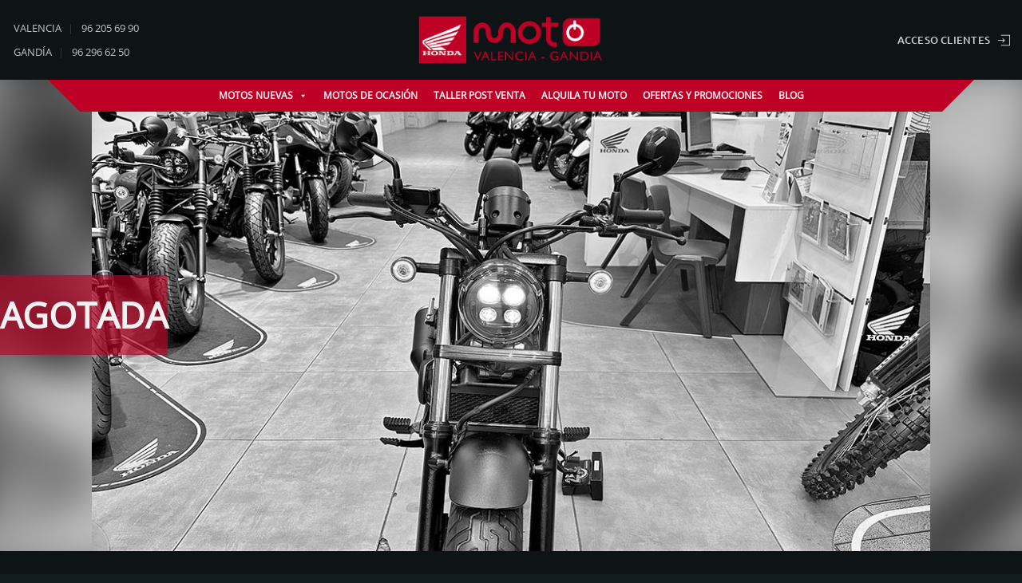

--- FILE ---
content_type: text/html; charset=UTF-8
request_url: https://www.hondamotovalencia.es/producto/rebel-500-ocasion/
body_size: 94597
content:
<!DOCTYPE html>
<!--[if IE 9 ]> <html lang="es" class="ie9 loading-site no-js"> <![endif]-->
<!--[if IE 8 ]> <html lang="es" class="ie8 loading-site no-js"> <![endif]-->
<!--[if (gte IE 9)|!(IE)]><!-->
<html lang="es" class="loading-site no-js"> <!--<![endif]-->
<head> <script type="text/javascript">
/* <![CDATA[ */
 var gform;gform||(document.addEventListener("gform_main_scripts_loaded",function(){gform.scriptsLoaded=!0}),window.addEventListener("DOMContentLoaded",function(){gform.domLoaded=!0}),gform={domLoaded:!1,scriptsLoaded:!1,initializeOnLoaded:function(o){gform.domLoaded&&gform.scriptsLoaded?o():!gform.domLoaded&&gform.scriptsLoaded?window.addEventListener("DOMContentLoaded",o):document.addEventListener("gform_main_scripts_loaded",o)},hooks:{action:{},filter:{}},addAction:function(o,n,r,t){gform.addHook("action",o,n,r,t)},addFilter:function(o,n,r,t){gform.addHook("filter",o,n,r,t)},doAction:function(o){gform.doHook("action",o,arguments)},applyFilters:function(o){return gform.doHook("filter",o,arguments)},removeAction:function(o,n){gform.removeHook("action",o,n)},removeFilter:function(o,n,r){gform.removeHook("filter",o,n,r)},addHook:function(o,n,r,t,i){null==gform.hooks[o][n]&&(gform.hooks[o][n]=[]);var e=gform.hooks[o][n];null==i&&(i=n+"_"+e.length),gform.hooks[o][n].push({tag:i,callable:r,priority:t=null==t?10:t})},doHook:function(n,o,r){var t;if(r=Array.prototype.slice.call(r,1),null!=gform.hooks[n][o]&&((o=gform.hooks[n][o]).sort(function(o,n){return o.priority-n.priority}),o.forEach(function(o){"function"!=typeof(t=o.callable)&&(t=window[t]),"action"==n?t.apply(null,r):r[0]=t.apply(null,r)})),"filter"==n)return r[0]},removeHook:function(o,n,t,i){var r;null!=gform.hooks[o][n]&&(r=(r=gform.hooks[o][n]).filter(function(o,n,r){return!!(null!=i&&i!=o.tag||null!=t&&t!=o.priority)}),gform.hooks[o][n]=r)}}); 
/* ]]> */
</script>
<meta name="facebook-domain-verification" content="1122928757857511"/>
    <meta charset="UTF-8"/><script>if(navigator.userAgent.match(/MSIE|Internet Explorer/i)||navigator.userAgent.match(/Trident\/7\..*?rv:11/i)){var href=document.location.href;if(!href.match(/[?&]nowprocket/)){if(href.indexOf("?")==-1){if(href.indexOf("#")==-1){document.location.href=href+"?nowprocket=1"}else{document.location.href=href.replace("#","?nowprocket=1#")}}else{if(href.indexOf("#")==-1){document.location.href=href+"&nowprocket=1"}else{document.location.href=href.replace("#","&nowprocket=1#")}}}}</script><script>(()=>{class RocketLazyLoadScripts{constructor(){this.v="2.0.4",this.userEvents=["keydown","keyup","mousedown","mouseup","mousemove","mouseover","mouseout","touchmove","touchstart","touchend","touchcancel","wheel","click","dblclick","input"],this.attributeEvents=["onblur","onclick","oncontextmenu","ondblclick","onfocus","onmousedown","onmouseenter","onmouseleave","onmousemove","onmouseout","onmouseover","onmouseup","onmousewheel","onscroll","onsubmit"]}async t(){this.i(),this.o(),/iP(ad|hone)/.test(navigator.userAgent)&&this.h(),this.u(),this.l(this),this.m(),this.k(this),this.p(this),this._(),await Promise.all([this.R(),this.L()]),this.lastBreath=Date.now(),this.S(this),this.P(),this.D(),this.O(),this.M(),await this.C(this.delayedScripts.normal),await this.C(this.delayedScripts.defer),await this.C(this.delayedScripts.async),await this.T(),await this.F(),await this.j(),await this.A(),window.dispatchEvent(new Event("rocket-allScriptsLoaded")),this.everythingLoaded=!0,this.lastTouchEnd&&await new Promise(t=>setTimeout(t,500-Date.now()+this.lastTouchEnd)),this.I(),this.H(),this.U(),this.W()}i(){this.CSPIssue=sessionStorage.getItem("rocketCSPIssue"),document.addEventListener("securitypolicyviolation",t=>{this.CSPIssue||"script-src-elem"!==t.violatedDirective||"data"!==t.blockedURI||(this.CSPIssue=!0,sessionStorage.setItem("rocketCSPIssue",!0))},{isRocket:!0})}o(){window.addEventListener("pageshow",t=>{this.persisted=t.persisted,this.realWindowLoadedFired=!0},{isRocket:!0}),window.addEventListener("pagehide",()=>{this.onFirstUserAction=null},{isRocket:!0})}h(){let t;function e(e){t=e}window.addEventListener("touchstart",e,{isRocket:!0}),window.addEventListener("touchend",function i(o){o.changedTouches[0]&&t.changedTouches[0]&&Math.abs(o.changedTouches[0].pageX-t.changedTouches[0].pageX)<10&&Math.abs(o.changedTouches[0].pageY-t.changedTouches[0].pageY)<10&&o.timeStamp-t.timeStamp<200&&(window.removeEventListener("touchstart",e,{isRocket:!0}),window.removeEventListener("touchend",i,{isRocket:!0}),"INPUT"===o.target.tagName&&"text"===o.target.type||(o.target.dispatchEvent(new TouchEvent("touchend",{target:o.target,bubbles:!0})),o.target.dispatchEvent(new MouseEvent("mouseover",{target:o.target,bubbles:!0})),o.target.dispatchEvent(new PointerEvent("click",{target:o.target,bubbles:!0,cancelable:!0,detail:1,clientX:o.changedTouches[0].clientX,clientY:o.changedTouches[0].clientY})),event.preventDefault()))},{isRocket:!0})}q(t){this.userActionTriggered||("mousemove"!==t.type||this.firstMousemoveIgnored?"keyup"===t.type||"mouseover"===t.type||"mouseout"===t.type||(this.userActionTriggered=!0,this.onFirstUserAction&&this.onFirstUserAction()):this.firstMousemoveIgnored=!0),"click"===t.type&&t.preventDefault(),t.stopPropagation(),t.stopImmediatePropagation(),"touchstart"===this.lastEvent&&"touchend"===t.type&&(this.lastTouchEnd=Date.now()),"click"===t.type&&(this.lastTouchEnd=0),this.lastEvent=t.type,t.composedPath&&t.composedPath()[0].getRootNode()instanceof ShadowRoot&&(t.rocketTarget=t.composedPath()[0]),this.savedUserEvents.push(t)}u(){this.savedUserEvents=[],this.userEventHandler=this.q.bind(this),this.userEvents.forEach(t=>window.addEventListener(t,this.userEventHandler,{passive:!1,isRocket:!0})),document.addEventListener("visibilitychange",this.userEventHandler,{isRocket:!0})}U(){this.userEvents.forEach(t=>window.removeEventListener(t,this.userEventHandler,{passive:!1,isRocket:!0})),document.removeEventListener("visibilitychange",this.userEventHandler,{isRocket:!0}),this.savedUserEvents.forEach(t=>{(t.rocketTarget||t.target).dispatchEvent(new window[t.constructor.name](t.type,t))})}m(){const t="return false",e=Array.from(this.attributeEvents,t=>"data-rocket-"+t),i="["+this.attributeEvents.join("],[")+"]",o="[data-rocket-"+this.attributeEvents.join("],[data-rocket-")+"]",s=(e,i,o)=>{o&&o!==t&&(e.setAttribute("data-rocket-"+i,o),e["rocket"+i]=new Function("event",o),e.setAttribute(i,t))};new MutationObserver(t=>{for(const n of t)"attributes"===n.type&&(n.attributeName.startsWith("data-rocket-")||this.everythingLoaded?n.attributeName.startsWith("data-rocket-")&&this.everythingLoaded&&this.N(n.target,n.attributeName.substring(12)):s(n.target,n.attributeName,n.target.getAttribute(n.attributeName))),"childList"===n.type&&n.addedNodes.forEach(t=>{if(t.nodeType===Node.ELEMENT_NODE)if(this.everythingLoaded)for(const i of[t,...t.querySelectorAll(o)])for(const t of i.getAttributeNames())e.includes(t)&&this.N(i,t.substring(12));else for(const e of[t,...t.querySelectorAll(i)])for(const t of e.getAttributeNames())this.attributeEvents.includes(t)&&s(e,t,e.getAttribute(t))})}).observe(document,{subtree:!0,childList:!0,attributeFilter:[...this.attributeEvents,...e]})}I(){this.attributeEvents.forEach(t=>{document.querySelectorAll("[data-rocket-"+t+"]").forEach(e=>{this.N(e,t)})})}N(t,e){const i=t.getAttribute("data-rocket-"+e);i&&(t.setAttribute(e,i),t.removeAttribute("data-rocket-"+e))}k(t){Object.defineProperty(HTMLElement.prototype,"onclick",{get(){return this.rocketonclick||null},set(e){this.rocketonclick=e,this.setAttribute(t.everythingLoaded?"onclick":"data-rocket-onclick","this.rocketonclick(event)")}})}S(t){function e(e,i){let o=e[i];e[i]=null,Object.defineProperty(e,i,{get:()=>o,set(s){t.everythingLoaded?o=s:e["rocket"+i]=o=s}})}e(document,"onreadystatechange"),e(window,"onload"),e(window,"onpageshow");try{Object.defineProperty(document,"readyState",{get:()=>t.rocketReadyState,set(e){t.rocketReadyState=e},configurable:!0}),document.readyState="loading"}catch(t){console.log("WPRocket DJE readyState conflict, bypassing")}}l(t){this.originalAddEventListener=EventTarget.prototype.addEventListener,this.originalRemoveEventListener=EventTarget.prototype.removeEventListener,this.savedEventListeners=[],EventTarget.prototype.addEventListener=function(e,i,o){o&&o.isRocket||!t.B(e,this)&&!t.userEvents.includes(e)||t.B(e,this)&&!t.userActionTriggered||e.startsWith("rocket-")||t.everythingLoaded?t.originalAddEventListener.call(this,e,i,o):(t.savedEventListeners.push({target:this,remove:!1,type:e,func:i,options:o}),"mouseenter"!==e&&"mouseleave"!==e||t.originalAddEventListener.call(this,e,t.savedUserEvents.push,o))},EventTarget.prototype.removeEventListener=function(e,i,o){o&&o.isRocket||!t.B(e,this)&&!t.userEvents.includes(e)||t.B(e,this)&&!t.userActionTriggered||e.startsWith("rocket-")||t.everythingLoaded?t.originalRemoveEventListener.call(this,e,i,o):t.savedEventListeners.push({target:this,remove:!0,type:e,func:i,options:o})}}J(t,e){this.savedEventListeners=this.savedEventListeners.filter(i=>{let o=i.type,s=i.target||window;return e!==o||t!==s||(this.B(o,s)&&(i.type="rocket-"+o),this.$(i),!1)})}H(){EventTarget.prototype.addEventListener=this.originalAddEventListener,EventTarget.prototype.removeEventListener=this.originalRemoveEventListener,this.savedEventListeners.forEach(t=>this.$(t))}$(t){t.remove?this.originalRemoveEventListener.call(t.target,t.type,t.func,t.options):this.originalAddEventListener.call(t.target,t.type,t.func,t.options)}p(t){let e;function i(e){return t.everythingLoaded?e:e.split(" ").map(t=>"load"===t||t.startsWith("load.")?"rocket-jquery-load":t).join(" ")}function o(o){function s(e){const s=o.fn[e];o.fn[e]=o.fn.init.prototype[e]=function(){return this[0]===window&&t.userActionTriggered&&("string"==typeof arguments[0]||arguments[0]instanceof String?arguments[0]=i(arguments[0]):"object"==typeof arguments[0]&&Object.keys(arguments[0]).forEach(t=>{const e=arguments[0][t];delete arguments[0][t],arguments[0][i(t)]=e})),s.apply(this,arguments),this}}if(o&&o.fn&&!t.allJQueries.includes(o)){const e={DOMContentLoaded:[],"rocket-DOMContentLoaded":[]};for(const t in e)document.addEventListener(t,()=>{e[t].forEach(t=>t())},{isRocket:!0});o.fn.ready=o.fn.init.prototype.ready=function(i){function s(){parseInt(o.fn.jquery)>2?setTimeout(()=>i.bind(document)(o)):i.bind(document)(o)}return"function"==typeof i&&(t.realDomReadyFired?!t.userActionTriggered||t.fauxDomReadyFired?s():e["rocket-DOMContentLoaded"].push(s):e.DOMContentLoaded.push(s)),o([])},s("on"),s("one"),s("off"),t.allJQueries.push(o)}e=o}t.allJQueries=[],o(window.jQuery),Object.defineProperty(window,"jQuery",{get:()=>e,set(t){o(t)}})}P(){const t=new Map;document.write=document.writeln=function(e){const i=document.currentScript,o=document.createRange(),s=i.parentElement;let n=t.get(i);void 0===n&&(n=i.nextSibling,t.set(i,n));const c=document.createDocumentFragment();o.setStart(c,0),c.appendChild(o.createContextualFragment(e)),s.insertBefore(c,n)}}async R(){return new Promise(t=>{this.userActionTriggered?t():this.onFirstUserAction=t})}async L(){return new Promise(t=>{document.addEventListener("DOMContentLoaded",()=>{this.realDomReadyFired=!0,t()},{isRocket:!0})})}async j(){return this.realWindowLoadedFired?Promise.resolve():new Promise(t=>{window.addEventListener("load",t,{isRocket:!0})})}M(){this.pendingScripts=[];this.scriptsMutationObserver=new MutationObserver(t=>{for(const e of t)e.addedNodes.forEach(t=>{"SCRIPT"!==t.tagName||t.noModule||t.isWPRocket||this.pendingScripts.push({script:t,promise:new Promise(e=>{const i=()=>{const i=this.pendingScripts.findIndex(e=>e.script===t);i>=0&&this.pendingScripts.splice(i,1),e()};t.addEventListener("load",i,{isRocket:!0}),t.addEventListener("error",i,{isRocket:!0}),setTimeout(i,1e3)})})})}),this.scriptsMutationObserver.observe(document,{childList:!0,subtree:!0})}async F(){await this.X(),this.pendingScripts.length?(await this.pendingScripts[0].promise,await this.F()):this.scriptsMutationObserver.disconnect()}D(){this.delayedScripts={normal:[],async:[],defer:[]},document.querySelectorAll("script[type$=rocketlazyloadscript]").forEach(t=>{t.hasAttribute("data-rocket-src")?t.hasAttribute("async")&&!1!==t.async?this.delayedScripts.async.push(t):t.hasAttribute("defer")&&!1!==t.defer||"module"===t.getAttribute("data-rocket-type")?this.delayedScripts.defer.push(t):this.delayedScripts.normal.push(t):this.delayedScripts.normal.push(t)})}async _(){await this.L();let t=[];document.querySelectorAll("script[type$=rocketlazyloadscript][data-rocket-src]").forEach(e=>{let i=e.getAttribute("data-rocket-src");if(i&&!i.startsWith("data:")){i.startsWith("//")&&(i=location.protocol+i);try{const o=new URL(i).origin;o!==location.origin&&t.push({src:o,crossOrigin:e.crossOrigin||"module"===e.getAttribute("data-rocket-type")})}catch(t){}}}),t=[...new Map(t.map(t=>[JSON.stringify(t),t])).values()],this.Y(t,"preconnect")}async G(t){if(await this.K(),!0!==t.noModule||!("noModule"in HTMLScriptElement.prototype))return new Promise(e=>{let i;function o(){(i||t).setAttribute("data-rocket-status","executed"),e()}try{if(navigator.userAgent.includes("Firefox/")||""===navigator.vendor||this.CSPIssue)i=document.createElement("script"),[...t.attributes].forEach(t=>{let e=t.nodeName;"type"!==e&&("data-rocket-type"===e&&(e="type"),"data-rocket-src"===e&&(e="src"),i.setAttribute(e,t.nodeValue))}),t.text&&(i.text=t.text),t.nonce&&(i.nonce=t.nonce),i.hasAttribute("src")?(i.addEventListener("load",o,{isRocket:!0}),i.addEventListener("error",()=>{i.setAttribute("data-rocket-status","failed-network"),e()},{isRocket:!0}),setTimeout(()=>{i.isConnected||e()},1)):(i.text=t.text,o()),i.isWPRocket=!0,t.parentNode.replaceChild(i,t);else{const i=t.getAttribute("data-rocket-type"),s=t.getAttribute("data-rocket-src");i?(t.type=i,t.removeAttribute("data-rocket-type")):t.removeAttribute("type"),t.addEventListener("load",o,{isRocket:!0}),t.addEventListener("error",i=>{this.CSPIssue&&i.target.src.startsWith("data:")?(console.log("WPRocket: CSP fallback activated"),t.removeAttribute("src"),this.G(t).then(e)):(t.setAttribute("data-rocket-status","failed-network"),e())},{isRocket:!0}),s?(t.fetchPriority="high",t.removeAttribute("data-rocket-src"),t.src=s):t.src="data:text/javascript;base64,"+window.btoa(unescape(encodeURIComponent(t.text)))}}catch(i){t.setAttribute("data-rocket-status","failed-transform"),e()}});t.setAttribute("data-rocket-status","skipped")}async C(t){const e=t.shift();return e?(e.isConnected&&await this.G(e),this.C(t)):Promise.resolve()}O(){this.Y([...this.delayedScripts.normal,...this.delayedScripts.defer,...this.delayedScripts.async],"preload")}Y(t,e){this.trash=this.trash||[];let i=!0;var o=document.createDocumentFragment();t.forEach(t=>{const s=t.getAttribute&&t.getAttribute("data-rocket-src")||t.src;if(s&&!s.startsWith("data:")){const n=document.createElement("link");n.href=s,n.rel=e,"preconnect"!==e&&(n.as="script",n.fetchPriority=i?"high":"low"),t.getAttribute&&"module"===t.getAttribute("data-rocket-type")&&(n.crossOrigin=!0),t.crossOrigin&&(n.crossOrigin=t.crossOrigin),t.integrity&&(n.integrity=t.integrity),t.nonce&&(n.nonce=t.nonce),o.appendChild(n),this.trash.push(n),i=!1}}),document.head.appendChild(o)}W(){this.trash.forEach(t=>t.remove())}async T(){try{document.readyState="interactive"}catch(t){}this.fauxDomReadyFired=!0;try{await this.K(),this.J(document,"readystatechange"),document.dispatchEvent(new Event("rocket-readystatechange")),await this.K(),document.rocketonreadystatechange&&document.rocketonreadystatechange(),await this.K(),this.J(document,"DOMContentLoaded"),document.dispatchEvent(new Event("rocket-DOMContentLoaded")),await this.K(),this.J(window,"DOMContentLoaded"),window.dispatchEvent(new Event("rocket-DOMContentLoaded"))}catch(t){console.error(t)}}async A(){try{document.readyState="complete"}catch(t){}try{await this.K(),this.J(document,"readystatechange"),document.dispatchEvent(new Event("rocket-readystatechange")),await this.K(),document.rocketonreadystatechange&&document.rocketonreadystatechange(),await this.K(),this.J(window,"load"),window.dispatchEvent(new Event("rocket-load")),await this.K(),window.rocketonload&&window.rocketonload(),await this.K(),this.allJQueries.forEach(t=>t(window).trigger("rocket-jquery-load")),await this.K(),this.J(window,"pageshow");const t=new Event("rocket-pageshow");t.persisted=this.persisted,window.dispatchEvent(t),await this.K(),window.rocketonpageshow&&window.rocketonpageshow({persisted:this.persisted})}catch(t){console.error(t)}}async K(){Date.now()-this.lastBreath>45&&(await this.X(),this.lastBreath=Date.now())}async X(){return document.hidden?new Promise(t=>setTimeout(t)):new Promise(t=>requestAnimationFrame(t))}B(t,e){return e===document&&"readystatechange"===t||(e===document&&"DOMContentLoaded"===t||(e===window&&"DOMContentLoaded"===t||(e===window&&"load"===t||e===window&&"pageshow"===t)))}static run(){(new RocketLazyLoadScripts).t()}}RocketLazyLoadScripts.run()})();</script>
    
    <meta name="viewport" content="width=device-width, initial-scale=1.0, maximum-scale=1.0, user-scalable=no"/>

    <link rel="profile" href="http://gmpg.org/xfn/11"/>
    <link rel="pingback" href="https://www.hondamotovalencia.es/xmlrpc.php"/>
    <meta name="google-site-verification" content="RZ6dvmurspyrOzvyhdI5AgFj-8EneZnm_6Q_jdgHu_k"/>
    <script type="rocketlazyloadscript">(function(html){html.className = html.className.replace(/\bno-js\b/,'js')})(document.documentElement);</script>
<meta name='robots' content='index, follow, max-image-preview:large, max-snippet:-1, max-video-preview:-1' />
	<style>img:is([sizes="auto" i], [sizes^="auto," i]) { contain-intrinsic-size: 3000px 1500px }</style>
	<meta name="viewport" content="width=device-width, initial-scale=1" />
	<!-- This site is optimized with the Yoast SEO Premium plugin v25.7.1 (Yoast SEO v25.7) - https://yoast.com/wordpress/plugins/seo/ -->
	<title>Rebel 500 Ocasion - Segunda mano con garantía</title>
<link crossorigin data-rocket-preconnect href="https://connect.facebook.net" rel="preconnect">
<link crossorigin data-rocket-preconnect href="https://www.googletagmanager.com" rel="preconnect">
<link crossorigin data-rocket-preconnect href="https://s.ytimg.com" rel="preconnect">
<link crossorigin data-rocket-preconnect href="https://widget.sirena.app" rel="preconnect">
<link crossorigin data-rocket-preconnect href="https://challenges.cloudflare.com" rel="preconnect">
<link crossorigin data-rocket-preconnect href="https://dash.serviceform.com" rel="preconnect">
<link crossorigin data-rocket-preconnect href="https://googleads.g.doubleclick.net" rel="preconnect">
<link crossorigin data-rocket-preconnect href="https://www.google.com" rel="preconnect">
<link crossorigin data-rocket-preconnect href="https://www.youtube.com" rel="preconnect">
<style id="rocket-critical-css">.cmplz-video.cmplz-iframe-styles{background-color:transparent}.cmplz-placeholder-parent{height:inherit}#mega-menu-wrap-primary,#mega-menu-wrap-primary #mega-menu-primary,#mega-menu-wrap-primary #mega-menu-primary ul.mega-sub-menu,#mega-menu-wrap-primary #mega-menu-primary li.mega-menu-item,#mega-menu-wrap-primary #mega-menu-primary a.mega-menu-link{border-radius:0;box-shadow:none;background:none;border:0;bottom:auto;box-sizing:border-box;clip:auto;color:#666;display:block;float:none;font-family:inherit;font-size:14px;height:auto;left:auto;line-height:1.7;list-style-type:none;margin:0;min-height:auto;max-height:none;min-width:auto;max-width:auto;opacity:1;outline:none;overflow:visible;padding:0;position:relative;right:auto;text-align:left;text-decoration:none;text-indent:0;text-transform:none;transform:none;top:auto;vertical-align:baseline;visibility:inherit;width:auto;word-wrap:break-word;white-space:normal}#mega-menu-wrap-primary:before,#mega-menu-wrap-primary #mega-menu-primary:before,#mega-menu-wrap-primary #mega-menu-primary ul.mega-sub-menu:before,#mega-menu-wrap-primary #mega-menu-primary li.mega-menu-item:before,#mega-menu-wrap-primary #mega-menu-primary a.mega-menu-link:before,#mega-menu-wrap-primary:after,#mega-menu-wrap-primary #mega-menu-primary:after,#mega-menu-wrap-primary #mega-menu-primary ul.mega-sub-menu:after,#mega-menu-wrap-primary #mega-menu-primary li.mega-menu-item:after,#mega-menu-wrap-primary #mega-menu-primary a.mega-menu-link:after{display:none}#mega-menu-wrap-primary{border-radius:0}@media only screen and (min-width:851px){#mega-menu-wrap-primary{background:rgba(34,34,34,0)}}#mega-menu-wrap-primary #mega-menu-primary{visibility:visible;text-align:left;padding:0px 0px 0px 0px}#mega-menu-wrap-primary #mega-menu-primary a.mega-menu-link{display:inline}#mega-menu-wrap-primary #mega-menu-primary p{margin-bottom:10px}#mega-menu-wrap-primary #mega-menu-primary img{max-width:100%}#mega-menu-wrap-primary #mega-menu-primary li.mega-menu-item>ul.mega-sub-menu{display:block;visibility:hidden;opacity:1}@media only screen and (max-width:850px){#mega-menu-wrap-primary #mega-menu-primary li.mega-menu-item>ul.mega-sub-menu{display:none;visibility:visible;opacity:1}}@media only screen and (min-width:851px){#mega-menu-wrap-primary #mega-menu-primary[data-effect="fade_up"] li.mega-menu-item.mega-menu-megamenu>ul.mega-sub-menu{opacity:0;transform:translate(0,10px)}}#mega-menu-wrap-primary #mega-menu-primary li.mega-menu-item a.mega-menu-link:before{display:inline-block;font:inherit;font-family:dashicons;position:static;margin:0 6px 0 0px;vertical-align:top;-webkit-font-smoothing:antialiased;-moz-osx-font-smoothing:grayscale;color:inherit;background:transparent;height:auto;width:auto;top:auto}#mega-menu-wrap-primary #mega-menu-primary>li.mega-menu-megamenu.mega-menu-item{position:static}#mega-menu-wrap-primary #mega-menu-primary>li.mega-menu-item{margin:0 0px 0 0;display:inline-block;height:auto;vertical-align:middle}#mega-menu-wrap-primary #mega-menu-primary>li.mega-menu-item>a.mega-menu-link{line-height:40px;height:40px;padding:0px 10px 0px 10px;vertical-align:baseline;width:auto;display:block;color:#fff;text-transform:uppercase;text-decoration:none;text-align:left;text-decoration:none;background:rgba(0,0,0,0);border:0;border-radius:0;font-family:inherit;font-size:12px;font-weight:bold;outline:none}@media only screen and (max-width:850px){#mega-menu-wrap-primary #mega-menu-primary>li.mega-menu-item{display:list-item;margin:0;clear:both;border:0}#mega-menu-wrap-primary #mega-menu-primary>li.mega-menu-item>a.mega-menu-link{border-radius:0;border:0;margin:0;line-height:40px;height:40px;padding:0 10px;background:transparent;text-align:left;color:#fff;font-size:14px}}#mega-menu-wrap-primary #mega-menu-primary>li.mega-menu-megamenu>ul.mega-sub-menu{z-index:999;border-radius:0;background:#f1f1f1;border:0;padding:0px 0px 0px 0px;position:absolute;width:130%;max-width:none;left:0}@media only screen and (max-width:850px){#mega-menu-wrap-primary #mega-menu-primary>li.mega-menu-megamenu>ul.mega-sub-menu{float:left;position:static;width:100%}}@media only screen and (min-width:851px){#mega-menu-wrap-primary #mega-menu-primary>li.mega-menu-megamenu>ul.mega-sub-menu li.mega-menu-columns-6-of-6{width:100%}}#mega-menu-wrap-primary #mega-menu-primary>li.mega-menu-megamenu>ul.mega-sub-menu>li.mega-menu-item{color:#666;font-family:inherit;font-size:14px;display:block;float:left;clear:none;padding:15px 15px 15px 15px;vertical-align:top}@media only screen and (max-width:850px){#mega-menu-wrap-primary #mega-menu-primary>li.mega-menu-megamenu>ul.mega-sub-menu{border:0;padding:10px;border-radius:0}#mega-menu-wrap-primary #mega-menu-primary>li.mega-menu-megamenu>ul.mega-sub-menu>li.mega-menu-item{width:100%;clear:both}}#mega-menu-wrap-primary #mega-menu-primary li.mega-menu-item-has-children>a.mega-menu-link>span.mega-indicator:after{content:'\f140';font-family:dashicons;font-weight:normal;display:inline-block;margin:0 0 0 6px;vertical-align:top;-webkit-font-smoothing:antialiased;-moz-osx-font-smoothing:grayscale;transform:rotate(0);color:inherit;position:relative;background:transparent;height:auto;width:auto;right:auto;line-height:inherit}#mega-menu-wrap-primary #mega-menu-primary li.mega-menu-item-has-children>a.mega-menu-link>span.mega-indicator{display:inline;height:auto;width:auto;background:transparent;position:relative;left:auto;min-width:auto;line-height:inherit;color:inherit;font-size:inherit;padding:0}@media only screen and (max-width:850px){#mega-menu-wrap-primary #mega-menu-primary li.mega-menu-item-has-children>a.mega-menu-link>span.mega-indicator{float:right}}@media only screen and (max-width:850px){#mega-menu-wrap-primary:after{content:"";display:table;clear:both}}#mega-menu-wrap-primary .mega-menu-toggle{display:none;z-index:1;background:#222;border-radius:2px 2px 2px 2px;line-height:40px;height:40px;text-align:left;outline:none;white-space:nowrap}@media only screen and (max-width:850px){#mega-menu-wrap-primary .mega-menu-toggle{display:none}}#mega-menu-wrap-primary .mega-menu-toggle .mega-toggle-blocks-left,#mega-menu-wrap-primary .mega-menu-toggle .mega-toggle-blocks-center,#mega-menu-wrap-primary .mega-menu-toggle .mega-toggle-blocks-right{display:-webkit-box;display:-ms-flexbox;display:-webkit-flex;display:flex;-ms-flex-preferred-size:33.33%;-webkit-flex-basis:33.33%;flex-basis:33.33%}#mega-menu-wrap-primary .mega-menu-toggle .mega-toggle-blocks-left{-webkit-box-flex:1;-ms-flex:1;-webkit-flex:1;flex:1;-webkit-box-pack:start;-ms-flex-pack:start;-webkit-justify-content:flex-start;justify-content:flex-start}#mega-menu-wrap-primary .mega-menu-toggle .mega-toggle-blocks-center{-webkit-box-pack:center;-ms-flex-pack:center;-webkit-justify-content:center;justify-content:center}#mega-menu-wrap-primary .mega-menu-toggle .mega-toggle-blocks-right{-webkit-box-flex:1;-ms-flex:1;-webkit-flex:1;flex:1;-webkit-box-pack:end;-ms-flex-pack:end;-webkit-justify-content:flex-end;justify-content:flex-end}#mega-menu-wrap-primary .mega-menu-toggle .mega-toggle-blocks-right .mega-toggle-block{margin-right:6px}#mega-menu-wrap-primary .mega-menu-toggle .mega-toggle-blocks-right .mega-toggle-block:only-child{margin-left:6px}#mega-menu-wrap-primary .mega-menu-toggle .mega-toggle-block{display:-webkit-box;display:-ms-flexbox;display:-webkit-flex;display:flex;height:100%;outline:0;-webkit-align-self:center;-ms-flex-item-align:center;align-self:center;-ms-flex-negative:0;-webkit-flex-shrink:0;flex-shrink:0}@media only screen and (max-width:850px){#mega-menu-wrap-primary .mega-menu-toggle+#mega-menu-primary{background:rgba(104,44,44,0);background:linear-gradient(to bottom,rgba(34,34,34,0),rgba(104,44,44,0));filter:progid:DXImageTransform.Microsoft.gradient(startColorstr='#00222222', endColorstr='#00682C2C');padding:0px 0px 0px 0px;display:block}}#mega-menu-wrap-primary .mega-menu-toggle .mega-toggle-block-1:after{content:'\f333';font-family:'dashicons';font-size:24px;color:#ddd;margin:0 0 0 5px}#mega-menu-wrap-primary .mega-menu-toggle .mega-toggle-block-1 .mega-toggle-label{color:#ddd;font-size:14px}#mega-menu-wrap-primary .mega-menu-toggle .mega-toggle-block-1 .mega-toggle-label .mega-toggle-label-open{display:none}#mega-menu-wrap-primary .mega-menu-toggle .mega-toggle-block-1 .mega-toggle-label .mega-toggle-label-closed{display:inline}#mega-menu-wrap-primary{clear:both}ul.mega-sub-menu{margin-left:-15%!important}html{-ms-text-size-adjust:100%;-webkit-text-size-adjust:100%;font-family:sans-serif}body{margin:0}aside,details,header,main,nav,section,summary{display:block}[hidden]{display:none}a{background-color:transparent}b,strong{font-weight:inherit;font-weight:bolder}img{border-style:none}svg:not(:root){overflow:hidden}button,input,textarea{font:inherit}button,input{overflow:visible}button{text-transform:none}[type=submit],button{-webkit-appearance:button}button::-moz-focus-inner,input::-moz-focus-inner{border:0;padding:0}button:-moz-focusring,input:-moz-focusring{outline:1px dotted ButtonText}textarea{overflow:auto}[type=checkbox],[type=radio]{box-sizing:border-box;padding:0}*,:after,:before,html{box-sizing:border-box}html{background-attachment:fixed}body{-webkit-font-smoothing:antialiased;-moz-osx-font-smoothing:grayscale;color:#777}img{display:inline-block;height:auto;max-width:100%;vertical-align:middle}p:empty{display:none}a,button,input{touch-action:manipulation}iframe{max-width:100%}.col{margin:0;padding:0 15px 30px;position:relative;width:100%}.col-inner{background-position:50% 50%;background-repeat:no-repeat;background-size:cover;flex:1 0 auto;margin-left:auto;margin-right:auto;position:relative;width:100%}@media screen and (min-width:850px){.col:first-child .col-inner{margin-left:auto;margin-right:0}.col+.col .col-inner{margin-left:0;margin-right:auto}}@media screen and (max-width:849px){.col{padding-bottom:30px}}.align-equal>.col{display:flex}.align-middle{align-items:center!important;align-self:center!important;vertical-align:middle!important}.align-bottom{align-items:flex-end!important;align-self:flex-end!important;justify-content:flex-end!important;vertical-align:bottom!important}.align-center{justify-content:center!important}.small-12,.small-columns-1>.col{flex-basis:100%;max-width:100%}.small-columns-4>.col{flex-basis:25%;max-width:25%}@media screen and (min-width:550px){.medium-3{flex-basis:25%;max-width:25%}.medium-4{flex-basis:33.3333333333%;max-width:33.3333333333%}.medium-6{flex-basis:50%;max-width:50%}.medium-8{flex-basis:66.6666666667%;max-width:66.6666666667%}.medium-9{flex-basis:75%;max-width:75%}.medium-12,.medium-columns-1>.col{flex-basis:100%;max-width:100%}}@media screen and (min-width:850px){.large-3{flex-basis:25%;max-width:25%}.large-4{flex-basis:33.3333333333%;max-width:33.3333333333%}.large-5{flex-basis:41.6666666667%;max-width:41.6666666667%}.large-7{flex-basis:58.3333333333%;max-width:58.3333333333%}.large-9{flex-basis:75%;max-width:75%}.large-12{flex-basis:100%;max-width:100%}.large-columns-4>.col{flex-basis:25%;max-width:25%}}.container,.row{margin-left:auto;margin-right:auto;width:100%}.container{padding-left:15px;padding-right:15px}.container,.row{max-width:1080px}.row.row-small{max-width:1065px}.flex-row{align-items:center;display:flex;flex-flow:row nowrap;justify-content:space-between;width:100%}.header .flex-row{height:100%}.flex-col{max-height:100%}.flex-center{margin:0 auto}.flex-left{margin-right:auto}.flex-right{margin-left:auto}@media (-ms-high-contrast:none){.nav>li>a>i{top:-1px}}.row{display:flex;flex-flow:row wrap;width:100%}.container .row:not(.row-collapse),.lightbox-content .row:not(.row-collapse),.row .row:not(.row-collapse){margin-left:-15px;margin-right:-15px;padding-left:0;padding-right:0;width:auto}.row .container{padding-left:0;padding-right:0}.container .row-small:not(.row-collapse),.row .row-small:not(.row-collapse){margin-bottom:0;margin-left:-10px;margin-right:-10px}.row-small>.col{margin-bottom:0;padding:0 9.8px 19.6px}.section{align-items:center;display:flex;flex-flow:row;min-height:auto;padding:30px 0;position:relative;width:100%}.section-bg{overflow:hidden}.section-bg,.section-content{width:100%}.section-content{z-index:1}.container .section{padding-left:30px;padding-right:30px}.nav-dropdown{background-color:#fff;color:#777;display:table;left:-99999px;margin:0;max-height:0;min-width:260px;opacity:0;padding:20px 0;position:absolute;text-align:left;visibility:hidden;z-index:9}.nav-dropdown:after{clear:both;content:"";display:block;height:0;visibility:hidden}.nav-dropdown-has-arrow li.has-dropdown:after,.nav-dropdown-has-arrow li.has-dropdown:before{border:solid transparent;bottom:-2px;content:"";height:0;left:50%;opacity:0;position:absolute;width:0;z-index:10}.nav-dropdown-has-arrow li.has-dropdown:after{border-color:hsla(0,0%,87%,0) hsla(0,0%,87%,0) #fff;border-width:8px;margin-left:-8px}.nav-dropdown-has-arrow li.has-dropdown:before{border-width:11px;margin-left:-11px;z-index:-999}.nav-dropdown-has-shadow .nav-dropdown{box-shadow:1px 1px 15px rgba(0,0,0,.15)}.nav-dropdown-has-arrow.nav-dropdown-has-border li.has-dropdown:before{border-bottom-color:#ddd}.nav-dropdown-has-border .nav-dropdown{border:2px solid #ddd}.nav p{margin:0;padding-bottom:0}.nav,.nav ul:not(.nav-dropdown){margin:0;padding:0}.nav{align-items:center;display:inline-block;display:flex;flex-flow:row wrap;width:100%}.nav,.nav>li{position:relative}.nav>li{list-style:none;margin:0 7px;padding:0}.nav>li,.nav>li>a{display:inline-block}.nav>li>a{align-items:center;display:inline-flex;flex-wrap:wrap;padding:10px 0}.nav-center{justify-content:center}.nav-left{justify-content:flex-start}.nav-right{justify-content:flex-end}.nav>li>a{color:hsla(0,0%,40%,.85)}.nav li:first-child{margin-left:0!important}.nav li:last-child{margin-right:0!important}.nav-uppercase>li>a{font-weight:bolder;letter-spacing:.02em;text-transform:uppercase}li.html .row,li.html form,li.html input{margin:0}.nav-line>li>a:before{background-color:var(--fs-color-primary);content:" ";height:3px;left:50%;opacity:0;position:absolute;top:0;transform:translateX(-50%);width:100%}.tab-panels .entry-content{padding:0}.tab-panels .panel:not(.active){display:block;height:0;opacity:0;overflow:hidden;padding:0;visibility:hidden}@media (max-width:549px){.small-nav-collapse>li{margin:0!important;width:100%}.small-nav-collapse>li a{display:block;width:100%}}.nav.nav-vertical{flex-flow:column}.nav.nav-vertical li{list-style:none;margin:0;width:100%}.nav-vertical li li{font-size:1em;padding-left:.5em}.nav-vertical>li{align-items:center;display:flex;flex-flow:row wrap}.nav-vertical>li ul{width:100%}.nav-vertical>li>a{align-items:center;display:flex;flex-grow:1;width:auto}.nav-vertical>li.html{padding-bottom:1em;padding-top:1em}.nav-sidebar.nav-vertical>li+li{border-top:1px solid #ececec}.nav-vertical>li+li{border-top:1px solid #ececec}.nav-vertical .mega-menu-item{width:100%}.nav-vertical .social-icons{display:block;width:100%}.badge-container{margin:30px 0 0}.banner{background-color:var(--fs-color-primary);min-height:30px;position:relative;width:100%}.banner-bg{overflow:hidden}.banner-layers{height:100%;max-height:100%;position:relative}@media (max-width:549px){.banner-layers{-webkit-overflow-scrolling:touch;overflow:auto}}.banner-layers>*{position:absolute!important}.box{margin:0 auto;position:relative;width:100%}.box-text{font-size:.9em;padding-bottom:1.4em;padding-top:.7em;position:relative;width:100%}@media (max-width:549px){.box-text{font-size:85%}}.box-image{height:auto;margin:0 auto;overflow:hidden;position:relative}.box-text.text-center{padding-left:10px;padding-right:10px}.box-image img{margin:0 auto;max-width:100%;width:100%}.button,button,input[type=submit]{background-color:transparent;border:1px solid transparent;border-radius:0;box-sizing:border-box;color:currentColor;display:inline-block;font-size:.97em;font-weight:bolder;letter-spacing:.03em;line-height:2.4em;margin-right:1em;margin-top:0;max-width:100%;min-height:2.5em;padding:0 1.2em;position:relative;text-align:center;text-decoration:none;text-rendering:optimizeLegibility;text-shadow:none;text-transform:uppercase;vertical-align:middle}.button.is-outline{line-height:2.19em}.button,input[type=submit],input[type=submit].button{background-color:var(--fs-color-primary);border-color:rgba(0,0,0,.05);color:#fff}.button.is-outline{background-color:transparent;border:2px solid}.dark .button,.dark input[type=submit]{color:#fff}.is-outline{color:silver}input[type=submit],input[type=submit].button{background-color:var(--fs-color-primary)}.text-right .button:last-of-type{margin-right:0!important}.flex-col .button,.flex-col input{margin-bottom:0}.is-divider{background-color:rgba(0,0,0,.1);display:block;height:3px;margin:1em 0;max-width:30px;width:100%}.dark .is-divider{background-color:hsla(0,0%,100%,.3)}form{margin-bottom:0}input[type=password],input[type=text],textarea{background-color:#fff;border:1px solid #ddd;border-radius:0;box-shadow:inset 0 1px 2px rgba(0,0,0,.1);box-sizing:border-box;color:#333;font-size:.97em;height:2.507em;max-width:100%;padding:0 .75em;vertical-align:middle;width:100%}@media (max-width:849px){input[type=password],input[type=text],textarea{font-size:1rem}}input[type=text],textarea{-webkit-appearance:none;-moz-appearance:none;appearance:none}textarea{min-height:120px;padding-top:.7em}label{display:block;font-size:.9em;font-weight:700;margin-bottom:.4em}input[type=checkbox],input[type=radio]{display:inline;font-size:16px;margin-right:10px}input[type=checkbox]+label,input[type=radio]+label{display:inline}.icon-box .icon-box-img{margin-bottom:1em;max-width:100%;position:relative}.icon-box-img svg{padding-top:.2em;width:100%}.icon-box-img svg{fill:currentColor;height:100%;width:100%}.icon-box-img svg path{fill:currentColor}.icon-box-left{display:flex;flex-flow:row wrap;width:100%}.icon-box-left .icon-box-img{flex:0 0 auto;margin-bottom:0;max-width:200px}.icon-box-left .icon-box-text{flex:1 1 0px}.icon-box-left .icon-box-img+.icon-box-text{padding-left:1em}i[class^=icon-]{speak:none!important;display:inline-block;font-display:block;font-family:fl-icons!important;font-style:normal!important;font-variant:normal!important;font-weight:400!important;line-height:1.2;margin:0;padding:0;position:relative;text-transform:none!important}.button i{top:-1.5px;vertical-align:middle}a.icon:not(.button){font-family:sans-serif;font-size:1.2em;margin-left:.25em;margin-right:.25em}.button.icon{display:inline-block;margin-left:.12em;margin-right:.12em;min-width:2.5em;padding-left:.6em;padding-right:.6em}.button.icon i{font-size:1.2em}.button.icon.circle{padding-left:0;padding-right:0}.button.icon.circle>i{margin:0 8px}.button.icon.circle>i:only-child{margin:0}.nav>li>a>i{font-size:20px;vertical-align:middle}.nav>li>a>i.icon-menu{font-size:1.9em}.nav>li.has-icon>a>i{min-width:1em}img{opacity:1}.video-fit{background-position:50% 50%;background-size:cover;height:auto;overflow:hidden;padding-top:100%;position:relative}.video-fit{padding-top:56.5%}.video-fit iframe{bottom:0;font-family:"object-fit:cover;";height:100%;left:0;-o-object-fit:cover;object-fit:cover;-o-object-position:50% 50%;object-position:50% 50%;position:absolute;right:0;top:0;width:100%}.video-fit iframe{-o-object-fit:fill;object-fit:fill}.image-tools{padding:10px;position:absolute}.image-tools a:last-child{margin-bottom:0}.image-tools a.button{display:block}.image-tools.bottom.left{padding-right:0;padding-top:0}.image-tools.top.right{padding-bottom:0;padding-left:0}@media only screen and (max-device-width:1024px){.image-tools{opacity:1!important;padding:5px}}.lightbox-content{background-color:#fff;box-shadow:3px 3px 20px 0 rgba(0,0,0,.15);margin:0 auto;max-width:875px;position:relative}.lightbox-content .lightbox-inner{padding:30px 20px}.mfp-hide{display:none!important}table{border-color:#ececec;border-spacing:0;margin-bottom:1em;width:100%}th{border-bottom:1px solid #ececec;font-size:.9em;line-height:1.3;padding:.5em;text-align:left}th:first-child{padding-left:0}th:last-child{padding-right:0}.dark th{border-color:hsla(0,0%,100%,.08)}label{color:#222}.text-box{max-height:100%}.text-box .text-box-content{backface-visibility:hidden;position:relative;z-index:10}.row-slider,.slider{position:relative;scrollbar-width:none}.slider:not(.flickity-enabled){-ms-overflow-style:-ms-autohiding-scrollbar;overflow-x:scroll;overflow-y:hidden;white-space:nowrap;width:auto}.row-slider::-webkit-scrollbar,.slider::-webkit-scrollbar{height:0!important;width:0!important}.row.row-slider:not(.flickity-enabled){display:block}.slider:not(.flickity-enabled)>*{display:inline-block!important;vertical-align:top;white-space:normal!important}.slider>div:not(.col){width:100%}a{color:var(--fs-experimental-link-color);text-decoration:none}a.plain{color:currentColor}.dark .widget a,.dark a{color:currentColor}ul{list-style:disc}ul{margin-top:0;padding:0}ul ul{margin:1.5em 0 1.5em 3em}li{margin-bottom:.6em}.col-inner ul li,.entry-content ul li{margin-left:1.3em}.button,button,input,textarea{margin-bottom:1em}form,p,ul{margin-bottom:1.3em}form p{margin-bottom:.5em}body{line-height:1.6}h1,h2{color:#555;margin-bottom:.5em;margin-top:0;text-rendering:optimizeSpeed;width:100%}h1{font-size:1.7em}.h2,h1,h2{line-height:1.3}.h2,h2{font-size:1.6em}.h3{font-size:1.25em}.h4{font-size:1.125em}.h5{font-size:1em}.h6{font-size:.85em;opacity:.8}@media (max-width:549px){h1{font-size:1.4em}h2{font-size:1.2em}}p{margin-top:0}.uppercase,th{letter-spacing:.05em;line-height:1.05;text-transform:uppercase}.is-normal{font-weight:400}.uppercase{line-height:1.2;text-transform:uppercase}.is-xxlarge{font-size:2em}.is-larger{font-size:1.3em}.is-large{font-size:1.15em}.is-small{font-size:.8em}.is-xsmall{font-size:.7em}@media (max-width:549px){.is-xxlarge{font-size:2.5em}.is-larger{font-size:1.2em}.is-large{font-size:1em}}.box-text p{margin-bottom:.1em;margin-top:.1em}.banner .button{margin-bottom:.5em;margin-top:.5em}.banner p{margin-bottom:1em;margin-top:1em;padding:0}.nav>li>a{font-size:.8em}.nav>li.html{font-size:.85em}.clearfix:after,.container:after,.row:after{clear:both;content:"";display:table}@media (max-width:549px){.hide-for-small{display:none!important}}@media (min-width:850px){.show-for-medium{display:none!important}}@media (max-width:849px){.hide-for-medium{display:none!important}}.full-width{display:block;max-width:100%!important;padding-left:0!important;padding-right:0!important;width:100%!important}.mb{margin-bottom:30px}.ml-0{margin-left:0!important}.mb-half{margin-bottom:15px}.mb:last-child{margin-bottom:0}.last-reset :last-child{margin-bottom:0}.text-left{text-align:left}.text-center{text-align:center}.text-right{text-align:right}.text-center>div,.text-center>div>div{margin-left:auto;margin-right:auto}.text-right>div,.text-right>div>div{margin-left:auto;margin-right:0}.relative{position:relative!important}.absolute{position:absolute!important}.fixed{position:fixed!important;z-index:12}.top{top:0}.right{right:0}.left{left:0}.bottom,.fill{bottom:0}.fill{height:100%;left:0;margin:0!important;padding:0!important;position:absolute;right:0;top:0}.bg-fill{background-position:50% 50%;background-repeat:no-repeat!important;background-size:cover!important}.circle{border-radius:999px!important;-o-object-fit:cover;object-fit:cover}.z-1{z-index:21}.z-3{z-index:23}.no-scrollbar{-ms-overflow-style:-ms-autohiding-scrollbar;scrollbar-width:none}.no-scrollbar::-webkit-scrollbar{height:0!important;width:0!important}.screen-reader-text{clip:rect(1px,1px,1px,1px);height:1px;overflow:hidden;position:absolute!important;width:1px}@media screen and (max-width:549px){.y5{top:5%}.x50{left:50%;transform:translateX(-50%)}}@media screen and (min-width:550px)and (max-width:849px){.md-y5{top:5%}.md-x50{left:50%;transform:translateX(-50%)!important}}@media screen and (min-width:850px){.lg-y5{top:5%}.lg-x50{left:50%;transform:translateX(-50%)!important}}.res-text{font-size:11px}@media screen and (min-width:550px){.res-text{font-size:1.8vw}}@media screen and (min-width:850px){.res-text{font-size:16px}}.show-on-hover{filter:blur(0);opacity:0}.dark,.dark p{color:#f1f1f1}.dark .heading-font,.dark h1,.dark h2,.dark label{color:#fff}.dark .nav>li>a,.nav-dark .nav>li>a{color:hsla(0,0%,100%,.8)}.nav-dark .nav>li.html{color:#fff}:root{--flatsome-scroll-padding-top:calc(var(--flatsome--header--sticky-height, 0px) + var(--wp-admin--admin-bar--height, 0px))}html{overflow-x:hidden;scroll-padding-top:var(--flatsome-scroll-padding-top)}@supports (overflow:clip){body{overflow-x:clip}}#main,#wrapper{background-color:#fff;position:relative}#main.dark{background-color:#333}.header,.header-wrapper{background-position:50% 0;background-size:cover;position:relative;width:100%;z-index:1001}.header-bg-color{background-color:hsla(0,0%,100%,.9)}.header-bottom{align-items:center;display:flex;flex-wrap:no-wrap}.header-bg-color,.header-bg-image{background-position:50% 0}.header-main{position:relative;z-index:10}.header-bottom{min-height:35px;position:relative;z-index:9}.top-divider{border-top:1px solid;margin-bottom:-1px;opacity:.1}.nav-dark .top-divider{display:none}.header-full-width .container{max-width:100%!important}@media (max-width:849px){.header-main li.html.custom{display:none}}.entry-content{padding-bottom:1.5em;padding-top:1.5em}.widget{margin-bottom:1.5em}.widget ul{margin:0}.widget li{list-style:none}ul.menu>li{list-style:none;margin:0;text-align:left}ul.menu>li>a{display:inline-block;flex:1;padding:6px 0}ul.menu>li:before{display:inline-block;font-family:fl-icons;margin-right:6px;opacity:.6}ul.menu>li+li{border-top:1px solid #ececec}.dark ul.menu>li+li{border-color:hsla(0,0%,100%,.08)}.breadcrumbs{color:#222;font-weight:700;letter-spacing:0;padding:0}.dark .breadcrumbs{color:#fff}.breadcrumbs a{color:hsla(0,0%,40%,.7);font-weight:400}.breadcrumbs a:first-of-type{margin-left:0}.dark .breadcrumbs a{color:#fff}html{background-color:#5b5b5b}.back-to-top{bottom:20px;margin:0;opacity:0;right:20px;transform:translateY(30%)}.logo{line-height:1;margin:0}.logo a{color:var(--fs-color-primary);display:block;font-size:32px;font-weight:bolder;margin:0;text-decoration:none;text-transform:uppercase}.logo img{display:block;width:auto}.header-logo-dark,.nav-dark .header-logo{display:none!important}.nav-dark .header-logo-dark{display:block!important}.nav-dark .logo a{color:#fff}.logo-center .flex-left{flex:1 1 0;order:1}.logo-center .logo{margin:0 30px;order:2;text-align:center}.logo-center .logo img{margin:0 auto}.logo-center .flex-right{flex:1 1 0;order:3}@media screen and (max-width:849px){.header-inner .nav{flex-wrap:nowrap}.medium-logo-center .flex-left{flex:1 1 0;order:1}.medium-logo-center .logo{margin:0 15px;order:2;text-align:center}.medium-logo-center .logo img{margin:0 auto}.medium-logo-center .flex-right{flex:1 1 0;order:3}}.message-box{background-color:#f1f1f1;padding-left:30px;padding-right:30px}.message-box.dark{background-color:#333}.message-box .col,.message-box .col-inner,.message-box .row{padding-bottom:0!important;padding-top:0!important}.next-prev-thumbs li{display:inline-block;margin:0 1px!important;position:relative}.next-prev-thumbs li .button{margin-bottom:0}.next-prev-thumbs .nav-dropdown{min-width:90px;padding:2px;width:90px}.section-title{align-items:center;display:flex;flex-flow:row wrap;justify-content:space-between;position:relative;width:100%}.section-title span{text-transform:uppercase}.section-title b{background-color:currentColor;display:block;flex:1;height:2px;opacity:.1}.section-title-center span{margin:0 15px}.section-title-center span{text-align:center}.section-title-bold span{border:2px solid rgba(0,0,0,.1);padding:.3em .8em}.section-title-bold b:first-of-type{display:none}.icon-play:before{content:""}.icon-menu:before{content:""}.icon-angle-right:before{content:""}.icon-angle-up:before{content:""}.icon-facebook:before{content:""}.icon-instagram:before{content:""}.icon-expand:before{content:""}.icon-youtube:before{content:""}.social-icons{color:#999;display:inline-block;font-size:.85em;vertical-align:middle}.html .social-icons{font-size:1em}.social-icons i{min-width:1em}.woocommerce-form-login .button{margin-bottom:0}.form-row-wide{clear:both}.woocommerce-product-gallery .woocommerce-product-gallery__wrapper{margin:0}.woocommerce-form input[type=password]{padding:0 2em 0 .75em}#login-form-popup .woocommerce-form{margin-bottom:0}#login-form-popup .account-container.lightbox-inner>.account-login-inner{padding-left:15px;padding-right:15px}.price{line-height:1}.price-wrapper .price{display:block}span.amount{color:#111;font-weight:700;white-space:nowrap}.dark .price,.dark span.amount{color:#fff}.product-thumbnails .col{padding-bottom:0!important}.product-gallery-slider img,.product-thumbnails img{width:100%}.product-thumbnails{padding-top:0}.product-thumbnails a{background-color:#fff;border:1px solid transparent;display:block;overflow:hidden;transform:translateY(0)}.product-thumbnails .is-nav-selected a{border-color:rgba(0,0,0,.2)}.product-thumbnails img{backface-visibility:hidden;margin-bottom:-5px;opacity:.5}.product-thumbnails .is-nav-selected a img{border-color:rgba(0,0,0,.3);opacity:1;transform:translateY(-5px)}#product-sidebar .next-prev-thumbs{margin:-.5em 0 3em}.h5{color:#555}.banner .h3{font-size:2em}html{scroll-behavior:smooth}@media all and (-ms-high-contrast:none),(-ms-high-contrast:active){.header-bottom{max-width:100%!important}}.gsection_title{font-weight:700;font-size:1.25em;font-family:Ubuntu,sans-serif}.product-template-default .tab-panels a,.section-content p a{color:#bf0026;text-decoration:none;border-bottom:1px solid}.product-template-default .tab-panels a:visited{color:#999}.columna-tabla-resumen-producto .col-inner .message-box .col-inner{border-top:none}.message-box{padding-left:15px;padding-right:15px}#gform_3{background-color:#333;padding:30px}.icon-box.icon-center{align-items:center;line-height:1}.gform_legacy_markup_wrapper{margin-bottom:16px;margin-top:16px;max-width:100%}.gform_legacy_markup_wrapper form{text-align:left;max-width:100%;margin:0 auto}.gform_legacy_markup_wrapper *,.gform_legacy_markup_wrapper :after,.gform_legacy_markup_wrapper :before{box-sizing:border-box!important}.gform_legacy_markup_wrapper input:not([type=radio]):not([type=checkbox]):not([type=submit]):not([type=button]):not([type=image]):not([type=file]){font-size:inherit;font-family:inherit;padding:5px 4px;letter-spacing:normal}.gform_legacy_markup_wrapper textarea{font-size:inherit;font-family:inherit;letter-spacing:normal;padding:6px 8px;line-height:1.5;resize:none}.gform_legacy_markup_wrapper ul.gform_fields{margin:0!important;list-style-type:none;display:block}.gform_legacy_markup_wrapper ul{text-indent:0}.gform_legacy_markup_wrapper form li,.gform_legacy_markup_wrapper li{margin-left:0!important;list-style-type:none!important;list-style-image:none!important;list-style:none!important;overflow:visible}.gform_legacy_markup_wrapper ul li.gfield{clear:both}.gform_legacy_markup_wrapper ul.gfield_radio li{overflow:hidden}.gform_legacy_markup_wrapper ul li:after,.gform_legacy_markup_wrapper ul li:before,.gform_legacy_markup_wrapper ul.gform_fields{padding:0;margin:0;overflow:visible}.gform_legacy_markup_wrapper .gform_heading{width:100%;margin-bottom:18px}.gform_legacy_markup_wrapper label.gfield_label{font-weight:700;font-size:inherit}.gform_legacy_markup_wrapper .top_label .gfield_label{display:-moz-inline-stack;display:inline-block;line-height:1.3;clear:both}.gform_legacy_markup_wrapper ul.gfield_radio li label{display:-moz-inline-stack;display:inline-block;letter-spacing:inherit;vertical-align:middle}body .gform_legacy_markup_wrapper .top_label div.ginput_container{margin-top:8px}body .gform_legacy_markup_wrapper ul li.field_description_below div.ginput_container_radio{margin-top:16px;margin-bottom:0}.gform_legacy_markup_wrapper .screen-reader-text{border:0;clip:rect(1px,1px,1px,1px);clip-path:inset(50%);height:1px;margin:-1px;overflow:hidden;padding:0;position:absolute;width:1px;word-wrap:normal!important}.gform_legacy_markup_wrapper input.large,.gform_legacy_markup_wrapper input.medium{width:100%}.gform_legacy_markup_wrapper textarea.medium{height:120px;width:100%}.gform_legacy_markup_wrapper span.gform_description{font-weight:400;display:block;width:calc(100% - 16px);margin-bottom:16px}.gform_legacy_markup_wrapper .gsection{border-bottom:1px solid #ccc;padding:0 16px 8px 0;margin:28px 0 28px 0;clear:both}.gform_legacy_markup_wrapper .gfield_radio li{position:relative}.gform_legacy_markup_wrapper ul.gfield_radio{margin:6px 0;padding:0}.gform_legacy_markup_wrapper .gfield_radio li label{display:-moz-inline-stack;display:inline-block;padding:0;width:auto;line-height:1.5;font-size:.875em;vertical-align:middle;max-width:85%;white-space:normal}.gform_legacy_markup_wrapper .gfield_radio li label{margin:2px 0 0 4px}.gform_legacy_markup_wrapper .gfield_radio li input[type=radio]{display:-moz-inline-stack;display:inline-block;vertical-align:middle;margin-left:1px}.gform_legacy_markup_wrapper .gfield_required{color:#790000;margin-left:4px}.gform_legacy_markup_wrapper .gform_footer{padding:16px 0 10px 0;margin:16px 0 0 0;clear:both;width:100%}.gform_legacy_markup_wrapper .gform_footer input.button,.gform_legacy_markup_wrapper .gform_footer input[type=submit]{font-size:1em;width:100%;margin:0 0 16px 0}.gform_legacy_markup_wrapper .gfield_radio li{margin:0 0 16px 0;line-height:1.2}.gform_legacy_markup_wrapper ul.gfield_radio li input[type=radio]:checked+label{font-weight:700}.gform_legacy_markup_wrapper .gform_hidden,.gform_legacy_markup_wrapper input.gform_hidden,.gform_legacy_markup_wrapper input[type=hidden]{display:none!important;max-height:1px!important;overflow:hidden}.gform_legacy_markup_wrapper ul.gfield_radio li{padding:0!important}.gform_legacy_markup_wrapper li.gfield_html{max-width:100%}.gform_legacy_markup_wrapper .gfield_html.gfield_no_follows_desc{margin-top:10px}body .gform_legacy_markup_wrapper ul li.gfield{margin-top:16px;padding-top:0}body .gform_legacy_markup_wrapper div.gform_body ul.gform_fields li.gfield.gfield_html{line-height:inherit}@media only screen and (max-width:641px){.gform_legacy_markup_wrapper input:not([type=radio]):not([type=checkbox]):not([type=image]):not([type=file]){line-height:2;min-height:2rem}.gform_legacy_markup_wrapper textarea{line-height:1.5}.gform_legacy_markup_wrapper .ginput_container span:not(.ginput_price){margin-bottom:8px;display:block}.gform_legacy_markup_wrapper ul.gfield_radio li label{width:85%}}@media only screen and (min-width:641px){.gform_legacy_markup_wrapper .gform_body{width:100%}.gform_legacy_markup_wrapper .gfield_radio li{margin:0 0 8px 0;line-height:1.3}.gform_legacy_markup_wrapper .gsection{margin:28px 16px 28px 0}.gform_legacy_markup_wrapper .top_label input.medium{width:calc(50% - 8px)}.gform_legacy_markup_wrapper .top_label input.large{width:100%}.gform_legacy_markup_wrapper textarea.medium{height:160px;width:100%}.gform_legacy_markup_wrapper .gform_footer input.button,.gform_legacy_markup_wrapper .gform_footer input[type=submit]{display:-moz-inline-stack;display:inline-block}.gform_legacy_markup_wrapper .gform_footer input.button,.gform_legacy_markup_wrapper .gform_footer input[type=submit]{font-size:1em;width:auto;margin:0 16px 0 0}.gform_legacy_markup_wrapper ul.gform_fields li.gfield{padding-right:16px}}@media only screen and (min-width:641px){.gform_wrapper .top_label li.gfield.gf_left_half,.gform_wrapper .top_label li.gfield.gf_right_half{display:-moz-inline-stack;display:inline-block;vertical-align:top;width:50%;padding-right:16px;float:none}.gform_wrapper .top_label li.gfield.gf_left_half .ginput_container:not(.gfield_time_hour):not(.gfield_time_minute):not(.gfield_time_ampm):not(.ginput_container_date):not(.ginput_quantity):not(.datepicker):not(.gfield_signature_container),.gform_wrapper .top_label li.gfield.gf_right_half .ginput_container:not(.gfield_time_hour):not(.gfield_time_minute):not(.gfield_time_ampm):not(.ginput_container_date):not(.ginput_quantity):not(.datepicker):not(.gfield_signature_container){width:100%!important;margin:8px 0 0 0;padding-left:0;padding-right:0}.gform_wrapper .top_label li.gfield.gf_left_half:before{content:"";display:block;clear:both}.gform_wrapper .top_label li.gfield.gf_right_half:after{content:"";display:table;clear:both}.gform_wrapper .top_label li.gfield.gf_left_half div:not(.ginput_container_date) input.large,.gform_wrapper .top_label li.gfield.gf_left_half div:not(.ginput_container_date) input.medium,.gform_wrapper .top_label li.gfield.gf_right_half div:not(.ginput_container_date) input.medium{width:100%}.gform_wrapper .top_label li.gfield.gf_left_half+li.gfield,.gform_wrapper .top_label li.gfield.gf_right_half+li.gfield{clear:both}.gform_wrapper .top_label li ul.gfield_radio{width:calc(100% + 16px)}.gform_wrapper li.gf_list_inline ul.gfield_radio li{width:auto!important;float:none!important;margin:0 8px 10px 0;display:-moz-inline-stack;display:inline-block}}.gform_legacy_markup_wrapper.gf_browser_chrome ul li:after,.gform_legacy_markup_wrapper.gf_browser_chrome ul li:before{content:none}.gform_legacy_markup_wrapper.gf_browser_chrome .gfield_radio li input[type=radio]{margin-top:6px}.gform_legacy_markup_wrapper.gf_browser_chrome ul.gform_fields li.gfield input[type=radio]{margin-left:1px}:root{--joinchat-ico:url("data:image/svg+xml;charset=utf-8,%3Csvg xmlns='http://www.w3.org/2000/svg' viewBox='0 0 24 24'%3E%3Cpath fill='%23fff' d='M3.516 3.516c4.686-4.686 12.284-4.686 16.97 0s4.686 12.283 0 16.97a12 12 0 0 1-13.754 2.299l-5.814.735a.392.392 0 0 1-.438-.44l.748-5.788A12 12 0 0 1 3.517 3.517zm3.61 17.043.3.158a9.85 9.85 0 0 0 11.534-1.758c3.843-3.843 3.843-10.074 0-13.918s-10.075-3.843-13.918 0a9.85 9.85 0 0 0-1.747 11.554l.16.303-.51 3.942a.196.196 0 0 0 .219.22zm6.534-7.003-.933 1.164a9.84 9.84 0 0 1-3.497-3.495l1.166-.933a.79.79 0 0 0 .23-.94L9.561 6.96a.79.79 0 0 0-.924-.445l-2.023.524a.797.797 0 0 0-.588.88 11.754 11.754 0 0 0 10.005 10.005.797.797 0 0 0 .88-.587l.525-2.023a.79.79 0 0 0-.445-.923L14.6 13.327a.79.79 0 0 0-.94.23z'/%3E%3C/svg%3E");--joinchat-font:-apple-system,blinkmacsystemfont,"Segoe UI",roboto,oxygen-sans,ubuntu,cantarell,"Helvetica Neue",sans-serif}.joinchat{--sep:20px;--bottom:var(--sep);--s:60px;--h:calc(var(--s)/2);--ch:142;--cs:70%;--cl:49%;--bw:1;--text:hsl(0deg 0% clamp(0%,var(--bw)*1000%,100%)/clamp(70%,var(--bw)*1000%,100%));--hover:hsl(var(--ch) var(--cs) calc(var(--cl) + 20%));--color:hsl(var(--ch) var(--cs) var(--cl));display:none;position:fixed;z-index:9000;right:var(--sep);bottom:var(--bottom);font:normal normal normal 16px/1.625em var(--joinchat-font);letter-spacing:0;animation:joinchat_show .5s cubic-bezier(.18,.89,.32,1.28) 10ms both;transform:scale3d(0,0,0);transform-origin:calc(var(--s)/-2) calc(var(--s)/-4);touch-action:manipulation;-webkit-font-smoothing:antialiased}.joinchat *,.joinchat :after,.joinchat :before{box-sizing:border-box}.joinchat--left{right:auto;left:var(--sep)}.joinchat__button{position:absolute;z-index:2;bottom:8px;right:8px;height:var(--s);width:var(--s);background:#25d366 var(--joinchat-ico) 50%/60% no-repeat;color:inherit;border-radius:50%;box-shadow:1px 6px 24px 0 rgba(7,94,84,.24)}.joinchat--left .joinchat__button{right:auto;left:8px}@keyframes joinchat_show{0%{transform:scale3d(0,0,0)}to{transform:scaleX(1)}}@media (prefers-reduced-motion){.joinchat{animation:none}}</style><link rel="preload" data-rocket-preload as="image" href="https://www.hondamotovalencia.es/wp-content/uploads/2022/05/Honda-Rebel-500-Ocasion-11-5.jpg" fetchpriority="high">
	<meta name="description" content="Rebel 500 Ocasion. compra tu honda de segunda mano gerencia KM0 en valencia castellon alicante rebel 500 al mejor precio y garantia cmx500" />
	<link rel="canonical" href="https://www.hondamotovalencia.es/producto/rebel-500-ocasion/" />
	<meta property="og:locale" content="es_ES" />
	<meta property="og:type" content="product" />
	<meta property="og:title" content="Rebel 500 Ocasion" />
	<meta property="og:description" content="Rebel 500 Ocasion. compra tu honda de segunda mano gerencia KM0 en valencia castellon alicante rebel 500 al mejor precio y garantia cmx500" />
	<meta property="og:url" content="https://www.hondamotovalencia.es/producto/rebel-500-ocasion/" />
	<meta property="og:site_name" content="Honda Moto" />
	<meta property="article:modified_time" content="2025-04-16T17:26:41+00:00" />
	<meta property="og:image" content="https://www.hondamotovalencia.es/wp-content/uploads/2022/05/Honda-Rebel-500-Ocasion-11-5.jpg" />
	<meta property="og:image:width" content="1080" />
	<meta property="og:image:height" content="608" />
	<meta property="og:image:type" content="image/jpeg" /><meta property="og:image" content="https://www.hondamotovalencia.es/wp-content/uploads/2022/05/Honda-Rebel-500-Ocasion-1-10.jpg" />
	<meta property="og:image:width" content="1080" />
	<meta property="og:image:height" content="608" />
	<meta property="og:image:type" content="image/jpeg" /><meta property="og:image" content="https://www.hondamotovalencia.es/wp-content/uploads/2022/05/Honda-Rebel-500-Ocasion-2-10.jpg" />
	<meta property="og:image:width" content="1080" />
	<meta property="og:image:height" content="608" />
	<meta property="og:image:type" content="image/jpeg" /><meta property="og:image" content="https://www.hondamotovalencia.es/wp-content/uploads/2022/05/Honda-Rebel-500-Ocasion-3-11.jpg" />
	<meta property="og:image:width" content="1080" />
	<meta property="og:image:height" content="608" />
	<meta property="og:image:type" content="image/jpeg" /><meta property="og:image" content="https://www.hondamotovalencia.es/wp-content/uploads/2022/05/Honda-Rebel-500-Ocasion-4-11.jpg" />
	<meta property="og:image:width" content="1080" />
	<meta property="og:image:height" content="608" />
	<meta property="og:image:type" content="image/jpeg" /><meta property="og:image" content="https://www.hondamotovalencia.es/wp-content/uploads/2022/05/Honda-Rebel-500-Ocasion-5-10.jpg" />
	<meta property="og:image:width" content="1080" />
	<meta property="og:image:height" content="608" />
	<meta property="og:image:type" content="image/jpeg" /><meta property="og:image" content="https://www.hondamotovalencia.es/wp-content/uploads/2022/05/Honda-Rebel-500-Ocasion-6-11.jpg" />
	<meta property="og:image:width" content="1080" />
	<meta property="og:image:height" content="608" />
	<meta property="og:image:type" content="image/jpeg" /><meta property="og:image" content="https://www.hondamotovalencia.es/wp-content/uploads/2022/05/Honda-Rebel-500-Ocasion-7-11.jpg" />
	<meta property="og:image:width" content="1080" />
	<meta property="og:image:height" content="608" />
	<meta property="og:image:type" content="image/jpeg" /><meta property="og:image" content="https://www.hondamotovalencia.es/wp-content/uploads/2022/05/Honda-Rebel-500-Ocasion-8-11.jpg" />
	<meta property="og:image:width" content="1080" />
	<meta property="og:image:height" content="608" />
	<meta property="og:image:type" content="image/jpeg" /><meta property="og:image" content="https://www.hondamotovalencia.es/wp-content/uploads/2022/05/Honda-Rebel-500-Ocasion-9-11.jpg" />
	<meta property="og:image:width" content="1080" />
	<meta property="og:image:height" content="608" />
	<meta property="og:image:type" content="image/jpeg" /><meta property="og:image" content="https://www.hondamotovalencia.es/wp-content/uploads/2022/05/Honda-Rebel-500-Ocasion-10-8.jpg" />
	<meta property="og:image:width" content="1080" />
	<meta property="og:image:height" content="608" />
	<meta property="og:image:type" content="image/jpeg" />
	<meta name="twitter:card" content="summary_large_image" />
	<meta name="twitter:label1" content="Precio" />
	<meta name="twitter:data1" content="6.800&euro;" />
	<meta name="twitter:label2" content="Disponibilidad" />
	<meta name="twitter:data2" content="Sin existencias" />
	<script type="application/ld+json" class="yoast-schema-graph">{"@context":"https://schema.org","@graph":[{"@type":["WebPage","ItemPage"],"@id":"https://www.hondamotovalencia.es/producto/rebel-500-ocasion/","url":"https://www.hondamotovalencia.es/producto/rebel-500-ocasion/","name":"Rebel 500 Ocasion - Segunda mano con garantía","isPartOf":{"@id":"https://www.hondamotovalencia.es/#website"},"primaryImageOfPage":{"@id":"https://www.hondamotovalencia.es/producto/rebel-500-ocasion/#primaryimage"},"image":{"@id":"https://www.hondamotovalencia.es/producto/rebel-500-ocasion/#primaryimage"},"thumbnailUrl":"https://www.hondamotovalencia.es/wp-content/uploads/2022/05/Honda-Rebel-500-Ocasion-11-5.jpg","description":"Rebel 500 Ocasion. compra tu honda de segunda mano gerencia KM0 en valencia castellon alicante rebel 500 al mejor precio y garantia cmx500","breadcrumb":{"@id":"https://www.hondamotovalencia.es/producto/rebel-500-ocasion/#breadcrumb"},"inLanguage":"es","potentialAction":{"@type":"BuyAction","target":"https://www.hondamotovalencia.es/producto/rebel-500-ocasion/"}},{"@type":"ImageObject","inLanguage":"es","@id":"https://www.hondamotovalencia.es/producto/rebel-500-ocasion/#primaryimage","url":"https://www.hondamotovalencia.es/wp-content/uploads/2022/05/Honda-Rebel-500-Ocasion-11-5.jpg","contentUrl":"https://www.hondamotovalencia.es/wp-content/uploads/2022/05/Honda-Rebel-500-Ocasion-11-5.jpg","width":1080,"height":608,"caption":"Honda Rebel 500 Ocasion"},{"@type":"BreadcrumbList","@id":"https://www.hondamotovalencia.es/producto/rebel-500-ocasion/#breadcrumb","itemListElement":[{"@type":"ListItem","position":1,"name":"Motos Ocasión","item":"https://www.hondamotovalencia.es/categoria-producto/motos-ocasion/"},{"@type":"ListItem","position":2,"name":"Rebel 500 Ocasion"}]},{"@type":"WebSite","@id":"https://www.hondamotovalencia.es/#website","url":"https://www.hondamotovalencia.es/","name":"Honda Moto","description":"Distribuidor oficial de Honda Moto en Valencia","publisher":{"@id":"https://www.hondamotovalencia.es/#organization"},"potentialAction":[{"@type":"SearchAction","target":{"@type":"EntryPoint","urlTemplate":"https://www.hondamotovalencia.es/?s={search_term_string}"},"query-input":{"@type":"PropertyValueSpecification","valueRequired":true,"valueName":"search_term_string"}}],"inLanguage":"es"},{"@type":"Organization","@id":"https://www.hondamotovalencia.es/#organization","name":"Honda Moto Valencia","url":"https://www.hondamotovalencia.es/","logo":{"@type":"ImageObject","inLanguage":"es","@id":"https://www.hondamotovalencia.es/#/schema/logo/image/","url":"https://www.hondamotovalencia.es/wp-content/uploads/2020/12/LOGO-MOTO-FONDO-TRASPARENTE-2.png","contentUrl":"https://www.hondamotovalencia.es/wp-content/uploads/2020/12/LOGO-MOTO-FONDO-TRASPARENTE-2.png","width":3344,"height":796,"caption":"Honda Moto Valencia"},"image":{"@id":"https://www.hondamotovalencia.es/#/schema/logo/image/"},"sameAs":["https://www.facebook.com/HondaMotosValencia/","https://www.instagram.com/hondamotovalencia"]}]}</script>
	<meta property="product:price:amount" content="6800" />
	<meta property="product:price:currency" content="EUR" />
	<meta property="og:availability" content="out of stock" />
	<meta property="product:availability" content="out of stock" />
	<meta property="product:condition" content="new" />
	<!-- / Yoast SEO Premium plugin. -->


<link rel='dns-prefetch' href='//www.hondamotovalencia.es' />

<link rel='prefetch' href='https://www.hondamotovalencia.es/wp-content/themes/flatsome/assets/js/flatsome.js?ver=a0a7aee297766598a20e' />
<link rel='prefetch' href='https://www.hondamotovalencia.es/wp-content/themes/flatsome/assets/js/chunk.slider.js?ver=3.18.7' />
<link rel='prefetch' href='https://www.hondamotovalencia.es/wp-content/themes/flatsome/assets/js/chunk.popups.js?ver=3.18.7' />
<link rel='prefetch' href='https://www.hondamotovalencia.es/wp-content/themes/flatsome/assets/js/chunk.tooltips.js?ver=3.18.7' />
<link rel='prefetch' href='https://www.hondamotovalencia.es/wp-content/themes/flatsome/assets/js/woocommerce.js?ver=49415fe6a9266f32f1f2' />
<link rel="alternate" type="application/rss+xml" title="Honda Moto &raquo; Feed" href="https://www.hondamotovalencia.es/feed/" />
<link rel="alternate" type="application/rss+xml" title="Honda Moto &raquo; Feed de los comentarios" href="https://www.hondamotovalencia.es/comments/feed/" />
<style id='wp-emoji-styles-inline-css' type='text/css'>

	img.wp-smiley, img.emoji {
		display: inline !important;
		border: none !important;
		box-shadow: none !important;
		height: 1em !important;
		width: 1em !important;
		margin: 0 0.07em !important;
		vertical-align: -0.1em !important;
		background: none !important;
		padding: 0 !important;
	}
</style>
<style id='woocommerce-inline-inline-css' type='text/css'>
.woocommerce form .form-row .required { visibility: visible; }
</style>
<link rel='preload'  href='https://www.hondamotovalencia.es/wp-content/plugins/complianz-gdpr-premium/assets/css/cookieblocker.min.css?ver=1756886073' data-rocket-async="style" as="style" onload="this.onload=null;this.rel='stylesheet'" onerror="this.removeAttribute('data-rocket-async')"  type='text/css' media='all' />
<link data-minify="1" rel='preload'  href='https://www.hondamotovalencia.es/wp-content/cache/min/1/wp-content/uploads/maxmegamenu/style.css?ver=1768475110' data-rocket-async="style" as="style" onload="this.onload=null;this.rel='stylesheet'" onerror="this.removeAttribute('data-rocket-async')"  type='text/css' media='all' />
<link data-minify="1" rel='preload'  href='https://www.hondamotovalencia.es/wp-content/cache/min/1/wp-includes/css/dashicons.min.css?ver=1768475110' data-rocket-async="style" as="style" onload="this.onload=null;this.rel='stylesheet'" onerror="this.removeAttribute('data-rocket-async')"  type='text/css' media='all' />
<style id='dashicons-inline-css' type='text/css'>
[data-font="Dashicons"]:before {font-family: 'Dashicons' !important;content: attr(data-icon) !important;speak: none !important;font-weight: normal !important;font-variant: normal !important;text-transform: none !important;line-height: 1 !important;font-style: normal !important;-webkit-font-smoothing: antialiased !important;-moz-osx-font-smoothing: grayscale !important;}
</style>
<link data-minify="1" rel='preload'  href='https://www.hondamotovalencia.es/wp-content/cache/min/1/wp-content/plugins/widget-google-reviews/assets/css/public-main.css?ver=1768475110' data-rocket-async="style" as="style" onload="this.onload=null;this.rel='stylesheet'" onerror="this.removeAttribute('data-rocket-async')"  type='text/css' media='all' />
<link data-minify="1" rel='preload'  href='https://www.hondamotovalencia.es/wp-content/cache/min/1/wp-content/plugins/prdctfltr/lib/css/style.min.css?ver=1768475110' data-rocket-async="style" as="style" onload="this.onload=null;this.rel='stylesheet'" onerror="this.removeAttribute('data-rocket-async')"  type='text/css' media='all' />
<link data-minify="1" rel='preload'  href='https://www.hondamotovalencia.es/wp-content/cache/min/1/wp-content/plugins/yith-woocommerce-featured-video/assets/css/ywcfav_frontend.css?ver=1768475131' data-rocket-async="style" as="style" onload="this.onload=null;this.rel='stylesheet'" onerror="this.removeAttribute('data-rocket-async')"  type='text/css' media='all' />
<link data-minify="1" rel='preload'  href='https://www.hondamotovalencia.es/wp-content/cache/min/1/wp-content/themes/flatsome/assets/css/flatsome.css?ver=1768475110' data-rocket-async="style" as="style" onload="this.onload=null;this.rel='stylesheet'" onerror="this.removeAttribute('data-rocket-async')"  type='text/css' media='all' />
<style id='flatsome-main-inline-css' type='text/css'>
@font-face {
				font-family: "fl-icons";
				font-display: block;
				src: url(https://www.hondamotovalencia.es/wp-content/themes/flatsome/assets/css/icons/fl-icons.eot?v=3.18.7);
				src:
					url(https://www.hondamotovalencia.es/wp-content/themes/flatsome/assets/css/icons/fl-icons.eot#iefix?v=3.18.7) format("embedded-opentype"),
					url(https://www.hondamotovalencia.es/wp-content/themes/flatsome/assets/css/icons/fl-icons.woff2?v=3.18.7) format("woff2"),
					url(https://www.hondamotovalencia.es/wp-content/themes/flatsome/assets/css/icons/fl-icons.ttf?v=3.18.7) format("truetype"),
					url(https://www.hondamotovalencia.es/wp-content/themes/flatsome/assets/css/icons/fl-icons.woff?v=3.18.7) format("woff"),
					url(https://www.hondamotovalencia.es/wp-content/themes/flatsome/assets/css/icons/fl-icons.svg?v=3.18.7#fl-icons) format("svg");
			}
</style>
<link data-minify="1" rel='preload'  href='https://www.hondamotovalencia.es/wp-content/cache/min/1/wp-content/themes/flatsome/assets/css/flatsome-shop.css?ver=1768475110' data-rocket-async="style" as="style" onload="this.onload=null;this.rel='stylesheet'" onerror="this.removeAttribute('data-rocket-async')"  type='text/css' media='all' />
<link data-minify="1" rel='preload'  href='https://www.hondamotovalencia.es/wp-content/cache/min/1/wp-content/themes/honda-moto-valencia/style.css?ver=1768475110' data-rocket-async="style" as="style" onload="this.onload=null;this.rel='stylesheet'" onerror="this.removeAttribute('data-rocket-async')"  type='text/css' media='all' />
<style id='rocket-lazyload-inline-css' type='text/css'>
.rll-youtube-player{position:relative;padding-bottom:56.23%;height:0;overflow:hidden;max-width:100%;}.rll-youtube-player:focus-within{outline: 2px solid currentColor;outline-offset: 5px;}.rll-youtube-player iframe{position:absolute;top:0;left:0;width:100%;height:100%;z-index:100;background:0 0}.rll-youtube-player img{bottom:0;display:block;left:0;margin:auto;max-width:100%;width:100%;position:absolute;right:0;top:0;border:none;height:auto;-webkit-transition:.4s all;-moz-transition:.4s all;transition:.4s all}.rll-youtube-player img:hover{-webkit-filter:brightness(75%)}.rll-youtube-player .play{height:100%;width:100%;left:0;top:0;position:absolute;background:url(https://www.hondamotovalencia.es/wp-content/plugins/wp-rocket/assets/img/youtube.png) no-repeat center;background-color: transparent !important;cursor:pointer;border:none;}
</style>
<script type="rocketlazyloadscript" data-rocket-type="text/javascript" data-rocket-src="https://www.hondamotovalencia.es/wp-content/plugins/complianz-gdpr-premium/pro/tcf-stub/build/index.js?ver=1756886073" id="cmplz-tcf-stub-js" data-rocket-defer defer></script>
<script type="text/javascript" src="https://www.hondamotovalencia.es/wp-includes/js/jquery/jquery.min.js?ver=3.7.1" id="jquery-core-js" data-rocket-defer defer></script>
<script type="rocketlazyloadscript" data-rocket-type="text/javascript" data-rocket-src="https://www.hondamotovalencia.es/wp-includes/js/jquery/jquery-migrate.min.js?ver=3.4.1" id="jquery-migrate-js" data-rocket-defer defer></script>
<script type="rocketlazyloadscript" data-rocket-type="text/javascript" defer="defer" data-rocket-src="https://www.hondamotovalencia.es/wp-content/plugins/widget-google-reviews/assets/js/public-main.js?ver=6.4.1" id="grw-public-main-js-js"></script>
<script type="text/javascript" id="cmplz-tcf-js-extra">
/* <![CDATA[ */
var cmplz_tcf = {"cmp_url":"https:\/\/www.hondamotovalencia.es\/wp-content\/uploads\/complianz\/","retention_string":"Retenci\u00f3n en d\u00edas","undeclared_string":"No declarado","isServiceSpecific":"1","excludedVendors":{"1":1,"2":2,"4":4,"10":10,"11":11,"12":12,"13":13,"15":15,"16":16,"20":20,"21":21,"23":23,"24":24,"25":25,"28":28,"31":31,"32":32,"33":33,"36":36,"39":39,"40":40,"42":42,"44":44,"45":45,"46":46,"50":50,"52":52,"53":53,"55":55,"56":56,"57":57,"60":60,"61":61,"62":62,"66":66,"68":68,"69":69,"70":70,"71":71,"73":73,"76":76,"77":77,"78":78,"80":80,"82":82,"85":85,"87":87,"92":92,"94":94,"95":95,"97":97,"98":98,"100":100,"101":101,"102":102,"109":109,"110":110,"111":111,"119":119,"120":120,"124":124,"126":126,"128":128,"129":129,"130":130,"131":131,"132":132,"134":134,"136":136,"137":137,"138":138,"139":139,"141":141,"142":142,"143":143,"148":148,"150":150,"153":153,"154":154,"156":156,"157":157,"161":161,"163":163,"164":164,"165":165,"174":174,"178":178,"185":185,"192":192,"193":193,"202":202,"203":203,"210":210,"213":213,"228":228,"232":232,"237":237,"238":238,"239":239,"243":243,"252":252,"253":253,"254":254,"256":256,"262":262,"263":263,"264":264,"275":275,"276":276,"278":278,"280":280,"285":285,"293":293,"294":294,"295":295,"297":297,"301":301,"310":310,"311":311,"315":315,"321":321,"323":323,"333":333,"345":345,"347":347,"350":350,"351":351,"354":354,"358":358,"361":361,"368":368,"373":373,"375":375,"377":377,"384":384,"385":385,"387":387,"394":394,"397":397,"409":409,"410":410,"412":412,"415":415,"422":422,"427":427,"431":431,"435":435,"438":438,"444":444,"452":452,"455":455,"468":468,"469":469,"479":479,"488":488,"490":490,"493":493,"496":496,"502":502,"506":506,"507":507,"508":508,"512":512,"521":521,"527":527,"528":528,"531":531,"534":534,"546":546,"549":549,"550":550,"559":559,"561":561,"565":565,"569":569,"572":572,"573":573,"580":580,"581":581,"587":587,"591":591,"606":606,"610":610,"612":612,"614":614,"615":615,"617":617,"623":623,"626":626,"628":628,"644":644,"648":648,"655":655,"663":663,"667":667,"671":671,"676":676,"677":677,"682":682,"683":683,"686":686,"690":690,"708":708,"709":709,"713":713,"715":715,"716":716,"717":717,"719":719,"723":723,"725":725,"726":726,"728":728,"733":733,"734":734,"736":736,"740":740,"742":742,"744":744,"748":748,"755":755,"756":756,"762":762,"765":765,"767":767,"769":769,"770":770,"772":772,"775":775,"776":776,"779":779,"780":780,"788":788,"790":790,"793":793,"804":804,"806":806,"807":807,"812":812,"815":815,"822":822,"830":830,"836":836,"837":837,"838":838,"845":845,"850":850,"853":853,"855":855,"856":856,"857":857,"858":858,"861":861,"862":862,"867":867,"870":870,"872":872,"876":876,"879":879,"882":882,"883":883,"884":884,"885":885,"888":888,"890":890,"892":892,"894":894,"896":896,"901":901,"907":907,"909":909,"910":910,"911":911,"918":918,"929":929,"944":944,"952":952,"956":956,"961":961,"967":967,"969":969,"970":970,"972":972,"973":973,"986":986,"994":994,"996":996,"1002":1002,"1004":1004,"1005":1005,"1009":1009,"1013":1013,"1015":1015,"1018":1018,"1022":1022,"1024":1024,"1033":1033,"1037":1037,"1039":1039,"1040":1040,"1043":1043,"1044":1044,"1046":1046,"1049":1049,"1050":1050,"1051":1051,"1055":1055,"1060":1060,"1062":1062,"1063":1063,"1067":1067,"1075":1075,"1078":1078,"1079":1079,"1080":1080,"1094":1094,"1097":1097,"1098":1098,"1107":1107,"1121":1121,"1124":1124,"1126":1126,"1130":1130,"1131":1131,"1134":1134,"1135":1135,"1136":1136,"1138":1138,"1139":1139,"1140":1140,"1141":1141,"1147":1147,"1149":1149,"1154":1154,"1156":1156,"1161":1161,"1163":1163,"1164":1164,"1165":1165,"1167":1167,"1168":1168,"1172":1172,"1173":1173,"1174":1174,"1176":1176,"1177":1177,"1181":1181,"1182":1182,"1184":1184,"1185":1185,"1188":1188,"1195":1195,"1197":1197,"1198":1198,"1199":1199,"1202":1202,"1203":1203,"1204":1204,"1211":1211,"1212":1212,"1213":1213,"1215":1215,"1216":1216,"1217":1217,"1222":1222,"1223":1223,"1227":1227,"1233":1233,"1240":1240,"1243":1243,"1245":1245,"1246":1246,"1248":1248,"1251":1251,"1252":1252,"1254":1254,"1256":1256,"1258":1258,"1261":1261,"1262":1262,"1263":1263,"1267":1267,"1268":1268,"1270":1270,"1273":1273,"1275":1275,"1278":1278,"1284":1284,"1286":1286,"1287":1287,"1288":1288,"1290":1290,"1292":1292,"1293":1293,"1294":1294,"1296":1296,"1298":1298,"1300":1300,"1301":1301,"1302":1302,"1305":1305,"1306":1306,"1307":1307,"1311":1311,"1312":1312,"1313":1313,"1314":1314,"1315":1315,"1316":1316,"1317":1317,"1318":1318,"1319":1319,"1322":1322,"1323":1323,"1329":1329,"1330":1330,"1331":1331,"1332":1332,"1335":1335,"1337":1337,"1339":1339,"1340":1340,"1341":1341,"1342":1342,"1343":1343,"1348":1348,"1350":1350,"1351":1351,"1353":1353,"1355":1355,"1356":1356,"1357":1357,"1358":1358,"1361":1361,"1365":1365,"1366":1366,"1368":1368,"1371":1371,"1372":1372,"1373":1373,"1378":1378,"1379":1379,"1381":1381,"1382":1382,"1383":1383,"1385":1385,"1387":1387,"1388":1388,"1391":1391,"1400":1400,"1405":1405,"1409":1409,"1412":1412,"1413":1413,"1416":1416,"1418":1418,"1421":1421,"1423":1423,"1425":1425,"1428":1428,"1431":1431,"1435":1435,"1437":1437,"1438":1438,"1440":1440,"1442":1442,"1444":1444,"1445":1445,"1446":1446,"1449":1449,"1450":1450,"1452":1452,"1456":1456,"1459":1459,"1460":1460,"1463":1463,"1464":1464,"1466":1466,"1467":1467,"1469":1469,"1472":1472,"1474":1474,"1479":1479,"1482":1482,"1483":1483,"1484":1484,"1485":1485,"1486":1486,"1487":1487,"1492":1492,"1494":1494,"1495":1495,"1496":1496,"1497":1497,"1498":1498,"1500":1500,"1503":1503,"1505":1505,"1507":1507,"1508":1508,"1509":1509,"1510":1510,"1513":1513,"1514":1514,"1517":1517,"1518":1518,"1519":1519,"1520":1520,"1521":1521,"1523":1523,"1525":1525},"purposes":[1,2,3,4,5,6,7,8,9,10,11],"specialPurposes":[1,2],"features":[1,2,3],"specialFeatures":[],"publisherCountryCode":"ES","lspact":"N","ccpa_applies":"","ac_mode":"","debug":"","prefix":"cmplz_"};
/* ]]> */
</script>
<script type="rocketlazyloadscript" defer data-rocket-type="text/javascript" data-rocket-src="https://www.hondamotovalencia.es/wp-content/plugins/complianz-gdpr-premium/pro/tcf/build/index.js?ver=19bc4da4da0039b340b0" id="cmplz-tcf-js"></script>
<link rel="https://api.w.org/" href="https://www.hondamotovalencia.es/wp-json/" /><link rel="alternate" title="JSON" type="application/json" href="https://www.hondamotovalencia.es/wp-json/wp/v2/product/3431" /><link rel="EditURI" type="application/rsd+xml" title="RSD" href="https://www.hondamotovalencia.es/xmlrpc.php?rsd" />
<meta name="generator" content="WordPress 6.8.2" />
<meta name="generator" content="WooCommerce 8.1.1" />
<link rel='shortlink' href='https://www.hondamotovalencia.es/?p=3431' />
<link rel="alternate" title="oEmbed (JSON)" type="application/json+oembed" href="https://www.hondamotovalencia.es/wp-json/oembed/1.0/embed?url=https%3A%2F%2Fwww.hondamotovalencia.es%2Fproducto%2Frebel-500-ocasion%2F" />
<link rel="alternate" title="oEmbed (XML)" type="text/xml+oembed" href="https://www.hondamotovalencia.es/wp-json/oembed/1.0/embed?url=https%3A%2F%2Fwww.hondamotovalencia.es%2Fproducto%2Frebel-500-ocasion%2F&#038;format=xml" />
			<style>.cmplz-hidden {
					display: none !important;
				}</style><link rel="llms-sitemap" href="https://www.hondamotovalencia.es/llms.txt" />
<link data-minify="1" rel="preload" href="https://www.hondamotovalencia.es/wp-content/cache/min/1/wp-content/themes/honda-moto-valencia/owl.carousel.css?ver=1768475110" data-rocket-async="style" as="style" onload="this.onload=null;this.rel='stylesheet'" onerror="this.removeAttribute('data-rocket-async')"  >	<noscript><style>.woocommerce-product-gallery{ opacity: 1 !important; }</style></noscript>
	<link rel="icon" href="https://www.hondamotovalencia.es/wp-content/uploads/2018/12/cropped-logo-vertical-honda-moto-valencia-32x32.png" sizes="32x32" />
<link rel="icon" href="https://www.hondamotovalencia.es/wp-content/uploads/2018/12/cropped-logo-vertical-honda-moto-valencia-192x192.png" sizes="192x192" />
<link rel="apple-touch-icon" href="https://www.hondamotovalencia.es/wp-content/uploads/2018/12/cropped-logo-vertical-honda-moto-valencia-180x180.png" />
<meta name="msapplication-TileImage" content="https://www.hondamotovalencia.es/wp-content/uploads/2018/12/cropped-logo-vertical-honda-moto-valencia-270x270.png" />
<meta name="generator" content="WooCommerce Product Filter - All in One WooCommerce Filter"/><style id="custom-css" type="text/css">:root {--primary-color: #bf0026;--fs-color-primary: #bf0026;--fs-color-secondary: #0e1315;--fs-color-success: #006abc;--fs-color-alert: #b20000;--fs-experimental-link-color: #006abc;--fs-experimental-link-color-hover: #111;}.tooltipster-base {--tooltip-color: #fff;--tooltip-bg-color: #000;}.off-canvas-right .mfp-content, .off-canvas-left .mfp-content {--drawer-width: 300px;}.off-canvas .mfp-content.off-canvas-cart {--drawer-width: 360px;}.sticky-add-to-cart--active, #wrapper,#main,#main.dark{background-color: #0e1315}.header-main{height: 100px}#logo img{max-height: 100px}#logo{width:239px;}#logo img{padding:10px 0;}.stuck #logo img{padding:12px 0;}.header-bottom{min-height: 34px}.header-top{min-height: 30px}.transparent .header-main{height: 90px}.transparent #logo img{max-height: 90px}.has-transparent + .page-title:first-of-type,.has-transparent + #main > .page-title,.has-transparent + #main > div > .page-title,.has-transparent + #main .page-header-wrapper:first-of-type .page-title{padding-top: 140px;}.header.show-on-scroll,.stuck .header-main{height:70px!important}.stuck #logo img{max-height: 70px!important}.header-bg-color {background-color: #0e1315}.header-bottom {background-color: #bf0026}.header-main .nav > li > a{line-height: 16px }.stuck .header-main .nav > li > a{line-height: 50px }.header-bottom-nav > li > a{line-height: 16px }@media (max-width: 549px) {.header-main{height: 70px}#logo img{max-height: 70px}}.main-menu-overlay{background-color: #0e1315}body{font-size: 100%;}@media screen and (max-width: 549px){body{font-size: 100%;}}body{font-family: "Open Sans", sans-serif;}body {font-weight: 400;font-style: normal;}.nav > li > a {font-family: Ubuntu, sans-serif;}.mobile-sidebar-levels-2 .nav > li > ul > li > a {font-family: Ubuntu, sans-serif;}.nav > li > a,.mobile-sidebar-levels-2 .nav > li > ul > li > a {font-weight: 500;font-style: normal;}h1,h2,h3,h4,h5,h6,.heading-font, .off-canvas-center .nav-sidebar.nav-vertical > li > a{font-family: Ubuntu, sans-serif;}h1,h2,h3,h4,h5,h6,.heading-font,.banner h1,.banner h2 {font-weight: 700;font-style: normal;}.alt-font{font-family: "Dancing Script", sans-serif;}.alt-font {font-weight: 400!important;font-style: normal!important;}@media screen and (min-width: 550px){.products .box-vertical .box-image{min-width: 350px!important;width: 350px!important;}}.absolute-footer, html{background-color: #131c1f}.nav-vertical-fly-out > li + li {border-top-width: 1px; border-top-style: solid;}/* Custom CSS *//* GENERAL */ #main {min-height:50vh;}.button {font-family: "Ubuntu", sans-serif;}.section-title-bold span {border:none;padding-left: 0;}.no-padding-bottom{padding-bottom:0px!important;}.border-1px-grey{border:1px solid #283235}.enlaces-utiles a.button.white.is-link.is-small.lowercase:hover {opacity: 1;}.enlaces-utiles a.button.white.is-link.is-small.lowercase {opacity: .6;}/* TABLA */.tabla-css th {text-transform: none;font-weight: 400;opacity: .5;letter-spacing: 0;}.tabla-css td {text-align: right;}.tabla-css td.result {font-weight: 700;}.tabla-css th.title {border-color: rgba(255,255,255,0.16);}/* LIGHTBOX */div#lightbox-taller-valencia {background-color: #0e1315;}div#lightbox-taller-gandia {background-color: #0e1315;}/* HEADER */.header-wrapper {background-color: transparent;}.header-bottom {max-width:1080px;margin:auto;position:absolute;left:0;right:0;}.header-bottom::before{content:'';background:transparent;position:absolute;left:-40px; border-right: 20px solid #BF0026; border-top: 20px solid #BF0026; border-left: 20px solid transparent; border-bottom: 20px solid transparent;}.header-bottom::after{content:'';background:transparent;position:absolute;right:-40px; border-right: 20px solid transparent; border-top: 20px solid #BF0026; border-left: 20px solid #BF0026; border-bottom: 20px solid transparent;}/*.header-bottom {max-width: 1080px;margin: auto;margin-bottom: -37px;transform: perspective(20vw)rotateX(-35deg)}.header-bottom .header-nav {transform: perspective(20vw)rotateX(29.8deg)scaleY(1.4)translatey(-2px);}*/.header-bg-color.fill {background-color: transparent !important; box-shadow:none !important;}ul.mega-sub-menu {margin-top:-2px !important;}.stuck .header-bg-color.fill {background-color: #0e1315;}a.enlaces-header{color:#f1f1f1;}a.enlaces-header:hover{color:#bf0026;}/* SKEWS */.columna-enlace-home .text-box.x50.y100{clip-path: polygon(100% 0, 90% 0%, 100% 100%, 0% 100%, 10% 0%, 0 0);}.boton-enlace-home{margin:0px!important;}.columna-banner-prueba-moto{clip-path: polygon(0% 0%, 100% 0, 70% 100%, 0% 100%);}/*.banner-home .text-box{transform: translate(-50%, -50%) skew(-15deg, 0deg)!important;}.banner-home .text-box .text-inner{transform: skew(15deg, 0deg);}*/.banner-home .text-box{clip-path: polygon(3vh 0%, 100% 0, 100% 100%, 0% 100%);}.tax-product_cat .shop-container .products .box-vertical .box-text.box-text-products {padding-left: 1.5em;padding-right: 1.5em;}/* GRAVITY */label.gfield_label {opacity: .5;font-size: 14px!important;font-weight: 400!important;}.gfield_radio label {margin-top: -5px!important;margin-right: 25px!important;}input[type='email'],input[type='date'], input[type='search'], input[type='number'], input[type='text'], input[type='tel'], input[type='url'], input[type='password'], textarea, select, .select-resize-ghost, .select2-container .select2-choice, .select2-container .select2-selection{background-color:#f2f2f2!important;border:none!important;}body .gform_wrapper ul li.gfield {margin-top: 5px!important;}.gform_wrapper .top_label input.medium.datepicker{width:100%;}/*.gfield_radio li {width: 30%;display: inline-block;}*/#input_5_1_3_container label {display: none;}li#field_5_3 label.gfield_label {display: none;}.newsletter input#input_5_2, .newsletter input#input_5_1_3 { background-color: #ffffff1a!important;font-size: 14px;color: white;}.newsletter label.gfield_label {display: none!important;}li#field_1_9 label.gfield_label {display: none;}input[type="text"], textarea, input[type="password"] {background-color: #ffffff1a!important;font-size: 14px;color: white!important;}input[type='email']:focus, input[type='search']:focus, input[type='number']:focus, input[type='tel']:focus, input[type='text']:focus, input[type='password']:focus, textarea:focus, select:focus{border: 1px solid #50585a!important;box-shadow: none!important;}/* FICHA DE PRODUCTO */.pestana-colores {display: block;position: absolute;z-index:9999 !important;cursor:pointer;font-size:0.8em;border-radius: 2px;font-weight: bold;text-transform: uppercase;right: 15px;top: 10px;padding: 7px 20px;background-color: rgb(27, 38, 41);transition: all .2s;}.pestana-colores:hover {background-color: #bf0026;}.seccion-colores {display:none;z-index:0;border-bottom:1px solid rgba(255,255,255,0.16);}.boton-colores {cursor:pointer;}.boton-colores:hover {background-color: #121c1fc2;}.boton-colores p{font-size: 13px;opacity: .5;}.boton-colores-activo {background:#131c1f;}.seccion-contenido-producto {z-index: 0;margin-top: 20px;}.background-cabecera-producto .section-bg {filter: blur(25px);-webkit-filter: blur(25px);transform: scale(1.1);}.background-cabecera-producto {overflow:hidden;}h2.yikes-custom-woo-tab-title {display: none;}.product-info{padding-top:40px!important;}.is-well{background-color: #131c1f;}.columna-producto-nombre {padding-bottom: 0;}.columna-producto-precio {padding-bottom: 0;}.columna-ctas-producto h6 {text-transform: none;letter-spacing: 0;font-size: 15px;font-weight: 500;opacity: 1;}.woocommerce-page span.woocommerce-Price-amount.amount {font-family: 'Ubuntu', sans-serif;background-color: #bf0026;padding: 5px 10px 5px 20px;}p.price.product-page-price {margin-bottom: .7em;}.badge-inner.on-sale {background-color: #bf0026;padding: 0px 20px!important;border-radius: 3px;}.product-small .callout.badge.badge-square {margin-left: -10px;}.product_cat-motos-ocasion .amount { display:block;padding-left:20px!important;}.woocommerce-tabs ul.product-tabs {border-top: 1px solid #333333;}.nav-line-bottom>li>a:before, .nav-line-grow>li>a:before, .nav-line>li>a:before{margin-top:-1px;}.columna-tabla-resumen-producto .col-inner {border-top: 3px solid #bf0026;}.columna-tabla-resumen-producto .tabla-css .col-inner {border-top: none;}div#presupuesto {background-color: #131c1f;}.icon-box-bloque-presupuesto .icon-box-text {margin-top: 7px;}.columna-ctas-producto .icon-box.featured-box.icon-box-center.tooltip.text-center.tooltipstered {margin: 15px 5px!important;}.boton-compartir-producto .social-icons {display:none;margin-top:20px;}.boton-compartir-producto {cursor:pointer;}p.name.product-title {font-family: "Ubuntu", sans-serif;font-weight: bold;}.prueba-moto .price-wrapper {display: none;}div#valencia-probar {background-color: #131c1f;}div#gandia-probar {background-color: #131c1f;}div#ambos-probar {background-color: #131c1f;}/* MENÚ CATEGORÍAS */#menu-menu-categorias-motos-nuevas .current-menu-item {background-color: #bf0026;}#menu-menu-categorias-motos-nuevas li {width: auto;display: inline-block;padding: 0px 10px;background-color: #131c1f;border-top: none;transform: skew(-25deg);}#menu-menu-categorias-motos-nuevas li a {color: white;font-weight: 700;font-size: 15px;text-transform: uppercase;transform: skew(25deg);font-family: 'Ubuntu', sans-serif;transition: all .1s;}.menu-categorias {margin-top: -65px;}#menu-menu-categorias-motos-nuevas li:hover a {color: #bf0026;}#menu-menu-categorias-motos-nuevas li.current-menu-item:hover a {color: white;}/* MENÚ blog */.menu-menu-categorias-blog-container ul {text-align: center;}.menu-menu-categorias-blog-container ul .current-menu-item {background-color: #bf0026;}.menu-menu-categorias-blog-container ul li {width: auto;display: inline-block;padding: 0px 10px;background-color: #131c1f;border-top: 0!important;transform: skew(-25deg);}.menu-menu-categorias-blog-container ul li a {color: white;font-weight: 700;font-size: 15px;text-transform: uppercase;transform: skew(25deg);font-family: 'Ubuntu', sans-serif;transition: all .1s;}.menu-menu-categorias-blog-container ul li:hover a {color: #bf0026;}.menu-menu-categorias-blog-container ul li.current-menu-item:hover a {color: white;}/* blog-archive */.blog-archive > .archive-page-header > .row {width:100%; max-width:100%;}.blog-archive .menu-categorias .row { width:100%; max-width:100%;}.archive-page-header h1 {font-size: 2em; line-height:1;margin-top:2rem}/* CATEGORY PAGE */.page-title-inner nav.woocommerce-breadcrumb.breadcrumbs {display: none;}.atributo-loop-producto {display:inline-block;margin-top:25px !important;margin-right:20px;}.titulo-atributo-loop{font-size:.7em;color:#969899;}.valor-atributo-loop {font-size:.8em;}form.woocommerce-ordering select.orderby {font-size: 13px;background-color: #131C1F!important;color: #777777;}.tax-product_cat .product-small.box.box-vertical {background: #131C1F;}.tax-product_cat p.name.product-title{font-weight: bolder;font-size: 29px;font-family: "Ubuntu", sans-serif;}.tax-product_cat .price-wrapper {padding:4px 0px;float:right;font-size:1.2em;}.tax-product_cat .title-wrapper {display:inline-block;}.woocommerce-page .price-wrapper {background-color:#BF0026;-webkit-clip-path: polygon(25% 0%, 100% 0, 100% 100%, 0% 100%);clip-path: polygon(25% 0%, 100% 0, 100% 100%, 0% 100%);bottom: 0;right: 0;position: absolute;padding: 10px 10px 10px 30px;font-size: 1.6em;}.single-product .woocommerce-page .price-wrapper{font-size: 1.1em!important;}.woocommerce-page del span.woocommerce-Price-amount.amount {text-decoration: line-through;font-size: 70%;margin-top: -5px;}/*.woocommerce-page .woocommerce-Price-amount{transform: skew(30deg, 0deg) !important;display:inline-block;}*/.woocommerce-Price-amount{background:transparent !important; }.product-page-price{margin-bottom:0px!important;}.product-template-default .price-wrapper {margin-bottom: 15px;font-size: 1.1em;padding-left: 50px;}.woocommerce-widget-layered-nav-dropdown span.select2-selection {font-size: 13px;background-color: #131c1f!important;color: #777777;}.select2-selection__rendered {color: white !important;}.atributos-categoria{display:none;}.tax-product_cat .atributos-categoria{display:block;}/* BLOG */.blog .box-text.text-left {background-color: #131c1f;}input.search-field {font-size: 13px;background-color: #131c1f!important;color: #777777;}.post-sidebar .is-divider {display: none;}.post-sidebar li {font-size: 14px;opacity: .5;}.post-sidebar span.widget-title {font-family: 'Ubuntu', sans-serif;font-size: 16px;font-weight: 700;}.post-sidebar.large-3.col {border-left: 1px solid rgba(255,255,255,0.1)!important;}/*FICHA MOTO OCASION*/.boton-probar {display:none !important;}.product_cat-prueba-moto .boton-probar {display:flex !important;}.product_parent_cat_motos-nuevas .claim-categoria-nuevas {font-size:1em;}.tax-product_cat.product_parent_cat_motos-nuevas .price-wrapper{display:none;}.product_parent_cat_motos-nuevas .precio-categoria-nuevas {background:#BF0026;position:absolute;right:0;bottom:0;line-height:25px;padding:10px 10px 10px 50px;font-size:.8em;-webkit-clip-path: polygon(25% 0%, 100% 0, 100% 100%, 0% 100%);clip-path: polygon(25% 0%, 100% 0, 100% 100%, 0% 100%);}.product_parent_cat_motos-nuevas .precio-categoria-nuevas span{font-size:2.6em;font-weight:bold;}.product_parent_cat_motos-nuevas .subcondiciones-categoria-nuevas {font-size:.7em;position:absolute;bottom:10px;opacity: .3;}.columna-titulo-lateral {border-left: 7px solid #bf0026;padding-left: 20px;margin-top: 10px;}/*PRODUCT FILTER*/.prdctfltr_woocommerce{background-color:#131C1F;padding:25px;}.prdctfltr_down {background-color:#131C1F !important;}.prdctfltr_search_terms {display: none !important;}.prdctfltr_advanced, .prdctfltr_pa_cilindrada, .prdctfltr_pa_marca {margin-top:25px;}.irs-to, .irs-from, .irs-bar {background: #bf0026!important;}.single-product .tag_desde {font-size:.4em;display:inline-block;}.boton-colores .box-image {background-color:#fff;}/* HOME */.row-buscador-home{margin-top:-75px!important;}.row-buscador-home .col-inner {padding:15px;}.row-buscador-home select {background-color:#3A4347 !important;color:#fff;background-image: url("[data-uri]");background-size: 14px;}input.datepicker_no_icon {background-image: url("https://www.hondamotovalencia.es/wp-content/uploads/2019/01/small-calendar.svg"); background-size: 30px;background-repeat: no-repeat;background-position: right center;}.boton-banner-home:hover span{color:#bf0026!important;}.boton-banner-home span{transition:all .1s ease-in;}.banner-home .text-box h2{margin:0px!important;}.comprar-banner-accesorios{margin:0px!important;}.horarios .icon-box-text {margin-top: 5px;}.banner-prueba-4 .text-box{clip-path: polygon(20% 0%, 100% 0, 100% 100%, 0% 100%);}.banner-home {font-size: 22px;}.nombre-producto-banner-home {color:#0e1315;}.tabs-home .tab-panels {background-color: #131c1f;border: none;}.tabs-home .nav-tabs>li.active>a {background-color: #131c1f!important;border: none;border-top: 1px solid #bf0026;}.tabs-home .nav-tabs>li>a {background-color: transparent!important;border: none;}.accesorios-home h5 {font-size: 14px;font-weight: 400;font-family: 'Open Sans', sans-serif;}.accesorios-home h4 {font-size: 14px;font-family: 'Open Sans', sans-serif;font-weight: 700;margin-top: 10px;}.clase-prueba {position: absolute;background-color: #bf0026;z-index: 9;padding: 5px 60px;font-size: 14px;font-weight: 700;-ms-transform: rotate(45deg) translate(30%, -35%);transform: rotate(45deg) translate(30%, -35%);-webkit-transform: rotate(45deg) translate(25%, -50%);right: 0px;}div#login-ap {background: #131C1F;}.type-post a {color:#f2002c; text-decoration:underline;}.anr_captcha_field {display: none;}/* Custom CSS Tablet */@media (max-width: 849px){/* GRAVITY */.gfield_radio li {width: 40%;display: inline-block;}.gfield_radio label {margin-top: -10px!important;}.columna-foto-izquierda .col-inner {padding: 30px 15px 30px 15px!important;}/* MENU */div#mega-menu-wrap-primary {width: 100%;}.mega-menu-item ul.mega-sub-menu {margin-left: 0px !important;}.mega-sub-menu h5.header-title {color: #0E1315;}.mega-sub-menu p.count {color: #0E1315;}.off-canvas-right.dark .mfp-content, .off-canvas-left.dark .mfp-content {background-color: #0e1315;}.html.custom.html_topbar_left span {margin-left: 0px!important;}.html.custom.html_topbar_left a {padding-left: 0px!important;}li.html.custom.html_topbar_left {border-top: 1px solid #ececec;border-color: rgba(255,255,255,0.2);}li.html.custom.html_top_right_text, li.html.header-social-icons.ml-0 {padding: 20px 10px!important;}.off-canvas:not(.off-canvas-center) li.html {padding: 10px;}/* SHOP */tax-product_cat .shop-container .products .box-vertical .box-image {min-width: 300px!important;width: 300px;}tax-product_cat .shop-container .products .box-vertical .box-image img.attachment-woocommerce_thumbnail.size-woocommerce_thumbnail {width: 300px;}}/* Custom CSS Mobile */@media (max-width: 549px){/* GRAVITY */.gfield_radio li {width: 100%;display: inline-block;}.gform_wrapper ul.gfield_radio li label{width:75%!important;}/* PADDING */.tabs-home.contacto .tab-panels {padding: 30px 0px!important;}/* slider */#menu-menu-categorias-motos-nuevas{padding:0 20px; margin-bottom:0px;}#menu-menu-categorias-motos-nuevas li {display:block}#menu-menu-categorias-motos-nuevas .owl-nav .owl-prev {position:absolute; left:10px; top:-10px;}#menu-menu-categorias-motos-nuevas .owl-nav .owl-next {position:absolute; right:0px; top:-10px;}.menu-menu-categorias-blog-container ul{padding:0 20px; margin:0px;}.menu-menu-categorias-blog-container ul li {display:block; height:25px; overflow:hidden;}.menu-menu-categorias-blog-container ul .owl-nav .owl-prev {position:absolute; left:10px; top:-10px;}.menu-menu-categorias-blog-container ul .owl-nav .owl-next {position:absolute; right:0px; top:-10px;}.owl-dots {display:none;}.product_parent_cat_motos-nuevas .subcondiciones-categoria-nuevas {width: 50%;}.woocommerce-breadcrumb p#breadcrumbs {margin-top: 15px;margin-bottom: 5px;font-size: 90%;}.product-template-default .price-wrapper {margin-bottom: 15px;font-size: 0.8em;display: inline-block;padding: 3px 3px 3px 30px;position: unset;}/* HOME */.banner-home {font-size: 22px;}.banner-prueba-moto .overlay {background: -moz-linear-gradient(top, rgba(0,0,0,0) 0%, rgba(0,0,0,0.5) 50%, rgba(0,0,0,0.5) 100%);background: -webkit-linear-gradient(top, rgba(0,0,0,0) 0%,rgba(0,0,0,0.5) 50%,rgba(0,0,0,0.5) 100%);background: linear-gradient(to bottom, rgba(0,0,0,0) 0%,rgba(0,0,0,0.5) 50%,rgba(0,0,0,0.5) 100%);background-color: transparent!important;}.tax-product_cat .shop-container .products .box-vertical .box-image img.attachment-woocommerce_thumbnail.size-woocommerce_thumbnail {width: 350px;}.tax-product_cat .shop-container .products .box-vertical .box-text.box-text-products{padding-left: 0.7em;padding-right: 0.7em;}.owl-item li.menu-item {margin-left: 5px;}#menu-menu-categorias-motos-nuevas li{transform: skew(0deg);}#menu-menu-categorias-motos-nuevas li a{transform:skew(0deg);}ul#menu-menu-categorias-motos-nuevas {margin: 1.5em 0;padding: 0px 0px 0px 20px;}.boton-colores {max-width: 50%;display: inline-block;padding-bottom: 0;}.stuck .hide-for-sticky {display: block !important;background:black;}p.price.product-page-price.price-on-sale {font-size: 85%;}.tax-product_cat .atributos-categoria {margin-bottom: 30px;}}.label-new.menu-item > a:after{content:"Nuevo";}.label-hot.menu-item > a:after{content:"Caliente";}.label-sale.menu-item > a:after{content:"Oferta";}.label-popular.menu-item > a:after{content:"Populares";}</style>		<style type="text/css" id="wp-custom-css">
			.faldon {
	position:sticky;
	bottom:-400px;
	transition:bottom 3s fade-in;
	z-index:9999;
}

		</style>
		<style id="kirki-inline-styles">/* cyrillic-ext */
@font-face {
  font-family: 'Ubuntu';
  font-style: normal;
  font-weight: 500;
  font-display: swap;
  src: url(https://www.hondamotovalencia.es/wp-content/fonts/ubuntu/4iCv6KVjbNBYlgoCjC3jvWyNL4U.woff2) format('woff2');
  unicode-range: U+0460-052F, U+1C80-1C8A, U+20B4, U+2DE0-2DFF, U+A640-A69F, U+FE2E-FE2F;
}
/* cyrillic */
@font-face {
  font-family: 'Ubuntu';
  font-style: normal;
  font-weight: 500;
  font-display: swap;
  src: url(https://www.hondamotovalencia.es/wp-content/fonts/ubuntu/4iCv6KVjbNBYlgoCjC3jtGyNL4U.woff2) format('woff2');
  unicode-range: U+0301, U+0400-045F, U+0490-0491, U+04B0-04B1, U+2116;
}
/* greek-ext */
@font-face {
  font-family: 'Ubuntu';
  font-style: normal;
  font-weight: 500;
  font-display: swap;
  src: url(https://www.hondamotovalencia.es/wp-content/fonts/ubuntu/4iCv6KVjbNBYlgoCjC3jvGyNL4U.woff2) format('woff2');
  unicode-range: U+1F00-1FFF;
}
/* greek */
@font-face {
  font-family: 'Ubuntu';
  font-style: normal;
  font-weight: 500;
  font-display: swap;
  src: url(https://www.hondamotovalencia.es/wp-content/fonts/ubuntu/4iCv6KVjbNBYlgoCjC3js2yNL4U.woff2) format('woff2');
  unicode-range: U+0370-0377, U+037A-037F, U+0384-038A, U+038C, U+038E-03A1, U+03A3-03FF;
}
/* latin-ext */
@font-face {
  font-family: 'Ubuntu';
  font-style: normal;
  font-weight: 500;
  font-display: swap;
  src: url(https://www.hondamotovalencia.es/wp-content/fonts/ubuntu/4iCv6KVjbNBYlgoCjC3jvmyNL4U.woff2) format('woff2');
  unicode-range: U+0100-02BA, U+02BD-02C5, U+02C7-02CC, U+02CE-02D7, U+02DD-02FF, U+0304, U+0308, U+0329, U+1D00-1DBF, U+1E00-1E9F, U+1EF2-1EFF, U+2020, U+20A0-20AB, U+20AD-20C0, U+2113, U+2C60-2C7F, U+A720-A7FF;
}
/* latin */
@font-face {
  font-family: 'Ubuntu';
  font-style: normal;
  font-weight: 500;
  font-display: swap;
  src: url(https://www.hondamotovalencia.es/wp-content/fonts/ubuntu/4iCv6KVjbNBYlgoCjC3jsGyN.woff2) format('woff2');
  unicode-range: U+0000-00FF, U+0131, U+0152-0153, U+02BB-02BC, U+02C6, U+02DA, U+02DC, U+0304, U+0308, U+0329, U+2000-206F, U+20AC, U+2122, U+2191, U+2193, U+2212, U+2215, U+FEFF, U+FFFD;
}
/* cyrillic-ext */
@font-face {
  font-family: 'Ubuntu';
  font-style: normal;
  font-weight: 700;
  font-display: swap;
  src: url(https://www.hondamotovalencia.es/wp-content/fonts/ubuntu/4iCv6KVjbNBYlgoCxCvjvWyNL4U.woff2) format('woff2');
  unicode-range: U+0460-052F, U+1C80-1C8A, U+20B4, U+2DE0-2DFF, U+A640-A69F, U+FE2E-FE2F;
}
/* cyrillic */
@font-face {
  font-family: 'Ubuntu';
  font-style: normal;
  font-weight: 700;
  font-display: swap;
  src: url(https://www.hondamotovalencia.es/wp-content/fonts/ubuntu/4iCv6KVjbNBYlgoCxCvjtGyNL4U.woff2) format('woff2');
  unicode-range: U+0301, U+0400-045F, U+0490-0491, U+04B0-04B1, U+2116;
}
/* greek-ext */
@font-face {
  font-family: 'Ubuntu';
  font-style: normal;
  font-weight: 700;
  font-display: swap;
  src: url(https://www.hondamotovalencia.es/wp-content/fonts/ubuntu/4iCv6KVjbNBYlgoCxCvjvGyNL4U.woff2) format('woff2');
  unicode-range: U+1F00-1FFF;
}
/* greek */
@font-face {
  font-family: 'Ubuntu';
  font-style: normal;
  font-weight: 700;
  font-display: swap;
  src: url(https://www.hondamotovalencia.es/wp-content/fonts/ubuntu/4iCv6KVjbNBYlgoCxCvjs2yNL4U.woff2) format('woff2');
  unicode-range: U+0370-0377, U+037A-037F, U+0384-038A, U+038C, U+038E-03A1, U+03A3-03FF;
}
/* latin-ext */
@font-face {
  font-family: 'Ubuntu';
  font-style: normal;
  font-weight: 700;
  font-display: swap;
  src: url(https://www.hondamotovalencia.es/wp-content/fonts/ubuntu/4iCv6KVjbNBYlgoCxCvjvmyNL4U.woff2) format('woff2');
  unicode-range: U+0100-02BA, U+02BD-02C5, U+02C7-02CC, U+02CE-02D7, U+02DD-02FF, U+0304, U+0308, U+0329, U+1D00-1DBF, U+1E00-1E9F, U+1EF2-1EFF, U+2020, U+20A0-20AB, U+20AD-20C0, U+2113, U+2C60-2C7F, U+A720-A7FF;
}
/* latin */
@font-face {
  font-family: 'Ubuntu';
  font-style: normal;
  font-weight: 700;
  font-display: swap;
  src: url(https://www.hondamotovalencia.es/wp-content/fonts/ubuntu/4iCv6KVjbNBYlgoCxCvjsGyN.woff2) format('woff2');
  unicode-range: U+0000-00FF, U+0131, U+0152-0153, U+02BB-02BC, U+02C6, U+02DA, U+02DC, U+0304, U+0308, U+0329, U+2000-206F, U+20AC, U+2122, U+2191, U+2193, U+2212, U+2215, U+FEFF, U+FFFD;
}/* cyrillic-ext */
@font-face {
  font-family: 'Open Sans';
  font-style: normal;
  font-weight: 400;
  font-stretch: 100%;
  font-display: swap;
  src: url(https://www.hondamotovalencia.es/wp-content/fonts/open-sans/memSYaGs126MiZpBA-UvWbX2vVnXBbObj2OVZyOOSr4dVJWUgsjZ0B4taVIGxA.woff2) format('woff2');
  unicode-range: U+0460-052F, U+1C80-1C8A, U+20B4, U+2DE0-2DFF, U+A640-A69F, U+FE2E-FE2F;
}
/* cyrillic */
@font-face {
  font-family: 'Open Sans';
  font-style: normal;
  font-weight: 400;
  font-stretch: 100%;
  font-display: swap;
  src: url(https://www.hondamotovalencia.es/wp-content/fonts/open-sans/memSYaGs126MiZpBA-UvWbX2vVnXBbObj2OVZyOOSr4dVJWUgsjZ0B4kaVIGxA.woff2) format('woff2');
  unicode-range: U+0301, U+0400-045F, U+0490-0491, U+04B0-04B1, U+2116;
}
/* greek-ext */
@font-face {
  font-family: 'Open Sans';
  font-style: normal;
  font-weight: 400;
  font-stretch: 100%;
  font-display: swap;
  src: url(https://www.hondamotovalencia.es/wp-content/fonts/open-sans/memSYaGs126MiZpBA-UvWbX2vVnXBbObj2OVZyOOSr4dVJWUgsjZ0B4saVIGxA.woff2) format('woff2');
  unicode-range: U+1F00-1FFF;
}
/* greek */
@font-face {
  font-family: 'Open Sans';
  font-style: normal;
  font-weight: 400;
  font-stretch: 100%;
  font-display: swap;
  src: url(https://www.hondamotovalencia.es/wp-content/fonts/open-sans/memSYaGs126MiZpBA-UvWbX2vVnXBbObj2OVZyOOSr4dVJWUgsjZ0B4jaVIGxA.woff2) format('woff2');
  unicode-range: U+0370-0377, U+037A-037F, U+0384-038A, U+038C, U+038E-03A1, U+03A3-03FF;
}
/* hebrew */
@font-face {
  font-family: 'Open Sans';
  font-style: normal;
  font-weight: 400;
  font-stretch: 100%;
  font-display: swap;
  src: url(https://www.hondamotovalencia.es/wp-content/fonts/open-sans/memSYaGs126MiZpBA-UvWbX2vVnXBbObj2OVZyOOSr4dVJWUgsjZ0B4iaVIGxA.woff2) format('woff2');
  unicode-range: U+0307-0308, U+0590-05FF, U+200C-2010, U+20AA, U+25CC, U+FB1D-FB4F;
}
/* math */
@font-face {
  font-family: 'Open Sans';
  font-style: normal;
  font-weight: 400;
  font-stretch: 100%;
  font-display: swap;
  src: url(https://www.hondamotovalencia.es/wp-content/fonts/open-sans/memSYaGs126MiZpBA-UvWbX2vVnXBbObj2OVZyOOSr4dVJWUgsjZ0B5caVIGxA.woff2) format('woff2');
  unicode-range: U+0302-0303, U+0305, U+0307-0308, U+0310, U+0312, U+0315, U+031A, U+0326-0327, U+032C, U+032F-0330, U+0332-0333, U+0338, U+033A, U+0346, U+034D, U+0391-03A1, U+03A3-03A9, U+03B1-03C9, U+03D1, U+03D5-03D6, U+03F0-03F1, U+03F4-03F5, U+2016-2017, U+2034-2038, U+203C, U+2040, U+2043, U+2047, U+2050, U+2057, U+205F, U+2070-2071, U+2074-208E, U+2090-209C, U+20D0-20DC, U+20E1, U+20E5-20EF, U+2100-2112, U+2114-2115, U+2117-2121, U+2123-214F, U+2190, U+2192, U+2194-21AE, U+21B0-21E5, U+21F1-21F2, U+21F4-2211, U+2213-2214, U+2216-22FF, U+2308-230B, U+2310, U+2319, U+231C-2321, U+2336-237A, U+237C, U+2395, U+239B-23B7, U+23D0, U+23DC-23E1, U+2474-2475, U+25AF, U+25B3, U+25B7, U+25BD, U+25C1, U+25CA, U+25CC, U+25FB, U+266D-266F, U+27C0-27FF, U+2900-2AFF, U+2B0E-2B11, U+2B30-2B4C, U+2BFE, U+3030, U+FF5B, U+FF5D, U+1D400-1D7FF, U+1EE00-1EEFF;
}
/* symbols */
@font-face {
  font-family: 'Open Sans';
  font-style: normal;
  font-weight: 400;
  font-stretch: 100%;
  font-display: swap;
  src: url(https://www.hondamotovalencia.es/wp-content/fonts/open-sans/memSYaGs126MiZpBA-UvWbX2vVnXBbObj2OVZyOOSr4dVJWUgsjZ0B5OaVIGxA.woff2) format('woff2');
  unicode-range: U+0001-000C, U+000E-001F, U+007F-009F, U+20DD-20E0, U+20E2-20E4, U+2150-218F, U+2190, U+2192, U+2194-2199, U+21AF, U+21E6-21F0, U+21F3, U+2218-2219, U+2299, U+22C4-22C6, U+2300-243F, U+2440-244A, U+2460-24FF, U+25A0-27BF, U+2800-28FF, U+2921-2922, U+2981, U+29BF, U+29EB, U+2B00-2BFF, U+4DC0-4DFF, U+FFF9-FFFB, U+10140-1018E, U+10190-1019C, U+101A0, U+101D0-101FD, U+102E0-102FB, U+10E60-10E7E, U+1D2C0-1D2D3, U+1D2E0-1D37F, U+1F000-1F0FF, U+1F100-1F1AD, U+1F1E6-1F1FF, U+1F30D-1F30F, U+1F315, U+1F31C, U+1F31E, U+1F320-1F32C, U+1F336, U+1F378, U+1F37D, U+1F382, U+1F393-1F39F, U+1F3A7-1F3A8, U+1F3AC-1F3AF, U+1F3C2, U+1F3C4-1F3C6, U+1F3CA-1F3CE, U+1F3D4-1F3E0, U+1F3ED, U+1F3F1-1F3F3, U+1F3F5-1F3F7, U+1F408, U+1F415, U+1F41F, U+1F426, U+1F43F, U+1F441-1F442, U+1F444, U+1F446-1F449, U+1F44C-1F44E, U+1F453, U+1F46A, U+1F47D, U+1F4A3, U+1F4B0, U+1F4B3, U+1F4B9, U+1F4BB, U+1F4BF, U+1F4C8-1F4CB, U+1F4D6, U+1F4DA, U+1F4DF, U+1F4E3-1F4E6, U+1F4EA-1F4ED, U+1F4F7, U+1F4F9-1F4FB, U+1F4FD-1F4FE, U+1F503, U+1F507-1F50B, U+1F50D, U+1F512-1F513, U+1F53E-1F54A, U+1F54F-1F5FA, U+1F610, U+1F650-1F67F, U+1F687, U+1F68D, U+1F691, U+1F694, U+1F698, U+1F6AD, U+1F6B2, U+1F6B9-1F6BA, U+1F6BC, U+1F6C6-1F6CF, U+1F6D3-1F6D7, U+1F6E0-1F6EA, U+1F6F0-1F6F3, U+1F6F7-1F6FC, U+1F700-1F7FF, U+1F800-1F80B, U+1F810-1F847, U+1F850-1F859, U+1F860-1F887, U+1F890-1F8AD, U+1F8B0-1F8BB, U+1F8C0-1F8C1, U+1F900-1F90B, U+1F93B, U+1F946, U+1F984, U+1F996, U+1F9E9, U+1FA00-1FA6F, U+1FA70-1FA7C, U+1FA80-1FA89, U+1FA8F-1FAC6, U+1FACE-1FADC, U+1FADF-1FAE9, U+1FAF0-1FAF8, U+1FB00-1FBFF;
}
/* vietnamese */
@font-face {
  font-family: 'Open Sans';
  font-style: normal;
  font-weight: 400;
  font-stretch: 100%;
  font-display: swap;
  src: url(https://www.hondamotovalencia.es/wp-content/fonts/open-sans/memSYaGs126MiZpBA-UvWbX2vVnXBbObj2OVZyOOSr4dVJWUgsjZ0B4vaVIGxA.woff2) format('woff2');
  unicode-range: U+0102-0103, U+0110-0111, U+0128-0129, U+0168-0169, U+01A0-01A1, U+01AF-01B0, U+0300-0301, U+0303-0304, U+0308-0309, U+0323, U+0329, U+1EA0-1EF9, U+20AB;
}
/* latin-ext */
@font-face {
  font-family: 'Open Sans';
  font-style: normal;
  font-weight: 400;
  font-stretch: 100%;
  font-display: swap;
  src: url(https://www.hondamotovalencia.es/wp-content/fonts/open-sans/memSYaGs126MiZpBA-UvWbX2vVnXBbObj2OVZyOOSr4dVJWUgsjZ0B4uaVIGxA.woff2) format('woff2');
  unicode-range: U+0100-02BA, U+02BD-02C5, U+02C7-02CC, U+02CE-02D7, U+02DD-02FF, U+0304, U+0308, U+0329, U+1D00-1DBF, U+1E00-1E9F, U+1EF2-1EFF, U+2020, U+20A0-20AB, U+20AD-20C0, U+2113, U+2C60-2C7F, U+A720-A7FF;
}
/* latin */
@font-face {
  font-family: 'Open Sans';
  font-style: normal;
  font-weight: 400;
  font-stretch: 100%;
  font-display: swap;
  src: url(https://www.hondamotovalencia.es/wp-content/fonts/open-sans/memSYaGs126MiZpBA-UvWbX2vVnXBbObj2OVZyOOSr4dVJWUgsjZ0B4gaVI.woff2) format('woff2');
  unicode-range: U+0000-00FF, U+0131, U+0152-0153, U+02BB-02BC, U+02C6, U+02DA, U+02DC, U+0304, U+0308, U+0329, U+2000-206F, U+20AC, U+2122, U+2191, U+2193, U+2212, U+2215, U+FEFF, U+FFFD;
}/* vietnamese */
@font-face {
  font-family: 'Dancing Script';
  font-style: normal;
  font-weight: 400;
  font-display: swap;
  src: url(https://www.hondamotovalencia.es/wp-content/fonts/dancing-script/If2cXTr6YS-zF4S-kcSWSVi_sxjsohD9F50Ruu7BMSo3Rep8ltA.woff2) format('woff2');
  unicode-range: U+0102-0103, U+0110-0111, U+0128-0129, U+0168-0169, U+01A0-01A1, U+01AF-01B0, U+0300-0301, U+0303-0304, U+0308-0309, U+0323, U+0329, U+1EA0-1EF9, U+20AB;
}
/* latin-ext */
@font-face {
  font-family: 'Dancing Script';
  font-style: normal;
  font-weight: 400;
  font-display: swap;
  src: url(https://www.hondamotovalencia.es/wp-content/fonts/dancing-script/If2cXTr6YS-zF4S-kcSWSVi_sxjsohD9F50Ruu7BMSo3ROp8ltA.woff2) format('woff2');
  unicode-range: U+0100-02BA, U+02BD-02C5, U+02C7-02CC, U+02CE-02D7, U+02DD-02FF, U+0304, U+0308, U+0329, U+1D00-1DBF, U+1E00-1E9F, U+1EF2-1EFF, U+2020, U+20A0-20AB, U+20AD-20C0, U+2113, U+2C60-2C7F, U+A720-A7FF;
}
/* latin */
@font-face {
  font-family: 'Dancing Script';
  font-style: normal;
  font-weight: 400;
  font-display: swap;
  src: url(https://www.hondamotovalencia.es/wp-content/fonts/dancing-script/If2cXTr6YS-zF4S-kcSWSVi_sxjsohD9F50Ruu7BMSo3Sup8.woff2) format('woff2');
  unicode-range: U+0000-00FF, U+0131, U+0152-0153, U+02BB-02BC, U+02C6, U+02DA, U+02DC, U+0304, U+0308, U+0329, U+2000-206F, U+20AC, U+2122, U+2191, U+2193, U+2212, U+2215, U+FEFF, U+FFFD;
}</style><style type="text/css">/** Mega Menu CSS: fs **/</style>
<noscript><style id="rocket-lazyload-nojs-css">.rll-youtube-player, [data-lazy-src]{display:none !important;}</style></noscript><script type="rocketlazyloadscript">
/*! loadCSS rel=preload polyfill. [c]2017 Filament Group, Inc. MIT License */
(function(w){"use strict";if(!w.loadCSS){w.loadCSS=function(){}}
var rp=loadCSS.relpreload={};rp.support=(function(){var ret;try{ret=w.document.createElement("link").relList.supports("preload")}catch(e){ret=!1}
return function(){return ret}})();rp.bindMediaToggle=function(link){var finalMedia=link.media||"all";function enableStylesheet(){link.media=finalMedia}
if(link.addEventListener){link.addEventListener("load",enableStylesheet)}else if(link.attachEvent){link.attachEvent("onload",enableStylesheet)}
setTimeout(function(){link.rel="stylesheet";link.media="only x"});setTimeout(enableStylesheet,3000)};rp.poly=function(){if(rp.support()){return}
var links=w.document.getElementsByTagName("link");for(var i=0;i<links.length;i++){var link=links[i];if(link.rel==="preload"&&link.getAttribute("as")==="style"&&!link.getAttribute("data-loadcss")){link.setAttribute("data-loadcss",!0);rp.bindMediaToggle(link)}}};if(!rp.support()){rp.poly();var run=w.setInterval(rp.poly,500);if(w.addEventListener){w.addEventListener("load",function(){rp.poly();w.clearInterval(run)})}else if(w.attachEvent){w.attachEvent("onload",function(){rp.poly();w.clearInterval(run)})}}
if(typeof exports!=="undefined"){exports.loadCSS=loadCSS}
else{w.loadCSS=loadCSS}}(typeof global!=="undefined"?global:this))
</script>    <script type="rocketlazyloadscript" data-rocket-src="https://widget.sirena.app/get?token=13d8b433319b415e894b520e15d90f09" data-rocket-defer defer></script>
<meta name="generator" content="WP Rocket 3.19.4" data-wpr-features="wpr_delay_js wpr_defer_js wpr_async_css wpr_lazyload_images wpr_lazyload_iframes wpr_preconnect_external_domains wpr_oci wpr_image_dimensions wpr_minify_css wpr_preload_links wpr_desktop" /></head>

<body data-cmplz=1 class="wp-singular product-template-default single single-product postid-3431 wp-theme-flatsome wp-child-theme-honda-moto-valencia theme-flatsome woocommerce woocommerce-page woocommerce-no-js mega-menu-primary product_parent_cat_motos-ocasion product_cat_custom-ocasion product_cat_motos-ocasion full-width lightbox nav-dropdown-has-arrow nav-dropdown-has-shadow nav-dropdown-has-border has-lightbox">


<a class="skip-link screen-reader-text" href="#main">Saltar al contenido</a>

<div  id="wrapper">

    
    <header  id="header" class="header header-full-width has-sticky sticky-jump">
        <div  class="header-wrapper">
            <div id="masthead" class="header-main show-logo-center hide-for-sticky nav-dark">
      <div class="header-inner flex-row container logo-center medium-logo-center" role="navigation">

          <!-- Logo -->
          <div id="logo" class="flex-col logo">
            
<!-- Header logo -->
<a href="https://www.hondamotovalencia.es/" title="Honda Moto - Distribuidor oficial de Honda Moto en Valencia" rel="home">
		<img width="239" height="100" src="https://www.hondamotovalencia.es/wp-content/uploads/2019/01/LOGO-HONDAMOTO-1.png" class="header_logo header-logo" alt="Honda Moto"/><img  width="239" height="100" src="https://www.hondamotovalencia.es/wp-content/uploads/2019/01/LOGO-HONDAMOTO-1.png" class="header-logo-dark" alt="Honda Moto"/></a>
          </div>

          <!-- Mobile Left Elements -->
          <div class="flex-col show-for-medium flex-left">
            <ul class="mobile-nav nav nav-left ">
              <li class="nav-icon has-icon">
  		<a href="#" data-open="#main-menu" data-pos="left" data-bg="main-menu-overlay" data-color="dark" class="is-small" aria-label="Menú" aria-controls="main-menu" aria-expanded="false">

		  <i class="icon-menu" ></i>
		  		</a>
	</li>
            </ul>
          </div>

          <!-- Left Elements -->
          <div class="flex-col hide-for-medium flex-left
            ">
            <ul class="header-nav header-nav-main nav nav-left  nav-uppercase" >
              <li class="html custom html_top_right_text"><p style="font-size:13px;opacity:.8;"><a href="#lightbox-taller-valencia" class="enlaces-header"><i class="fas fa-map-marker-alt" style="margin-right:2px"></i> VALENCIA</a> <span style="opacity:.2; margin:0px 5px">|</span> <a class="enlaces-header" href="tel:962056990"><i class="fas fa-phone" style="margin-right:2px"></i> 96 205 69 90</a></p>


<p style="font-size:13px;margin-top:10px;opacity:.8;"><a href="#lightbox-taller-gandia" class="enlaces-header"><i class="fas fa-map-marker-alt" style="margin-right:2px"></i> GANDÍA <span style="opacity:.2; margin:0px 5px">|</span> <a class="enlaces-header" href="tel:962966250"><i class="fas fa-phone" style="margin-right:2px"></i> 96 296 62 50</a></p>


	<div id="lightbox-taller-valencia"
	     class="lightbox-by-id lightbox-content mfp-hide lightbox-white "
	     style="max-width:1000px ;padding:30px">
		
<div class="row"  id="row-225329815">


	<div id="col-875319024" class="col no-padding-bottom border-1px-grey small-12 large-12"  >
				<div class="col-inner dark"  >
			
			

	<div id="text-1002588231" class="text">
		

<div class="section-title section-title-bold" ><b></b><span style="font-weight: bold;">HONDA MOTO VALENCIA</span><b></b></div>
		
<style>
#text-1002588231 {
  font-size: 1.3rem;
}
</style>
	</div>
	
<div class="row align-equal align-center"  id="row-2126450112">


	<div id="col-1384225553" class="col icon-box-bloque-presupuesto medium-4 small-12 large-4"  >
				<div class="col-inner"  >
			
			


        <div class="icon-box featured-box icon-box-left text-left"  >
                    <div class="icon-box-img" style="width: 20px">
                <div class="icon">
                    <div class="icon-inner" style="color:rgb(191, 0, 38);">
                        <?xml version="1.0" encoding="utf-8"?>
<!-- Generator: Adobe Illustrator 22.0.1, SVG Export Plug-In . SVG Version: 6.00 Build 0)  -->
<svg version="1.1" id="Capa_1" xmlns="http://www.w3.org/2000/svg" xmlns:xlink="http://www.w3.org/1999/xlink" x="0px" y="0px"
	 viewBox="0 0 384 512" style="enable-background:new 0 0 384 512;" xml:space="preserve">
<style type="text/css">
	.st0{fill:#FFFFFF;}
</style>
<path class="st0" d="M172.3,501.7C27,291,0,269.4,0,192C0,86,86,0,192,0s192,86,192,192c0,77.4-27,99-172.3,309.7
	C202.2,515.4,181.8,515.4,172.3,501.7L172.3,501.7z M192,272c44.2,0,80-35.8,80-80s-35.8-80-80-80s-80,35.8-80,80S147.8,272,192,272
	z"/>
</svg>
                    </div>
                </div>
            </div>
                <div class="icon-box-text last-reset">
                                    

<p style="font-size: 13px; margin-top: -5px;"><strong>VALENCIA </strong>| Carrer Centelles, 64</p>

        </div>
    </div>
    
    

		</div>
					</div>

	

	<div id="col-513127940" class="col icon-box-bloque-presupuesto medium-4 small-12 large-4"  >
				<div class="col-inner"  >
			
			


        <div class="icon-box featured-box icon-box-left text-left is-large"  >
                    <div class="icon-box-img" style="width: 20px">
                <div class="icon">
                    <div class="icon-inner" style="color:rgb(191, 0, 38);">
                        <?xml version="1.0" encoding="utf-8"?>
<!-- Generator: Adobe Illustrator 22.0.1, SVG Export Plug-In . SVG Version: 6.00 Build 0)  -->
<svg version="1.1" id="Capa_1" xmlns="http://www.w3.org/2000/svg" xmlns:xlink="http://www.w3.org/1999/xlink" x="0px" y="0px"
	 viewBox="0 0 512 512" style="enable-background:new 0 0 512 512;" xml:space="preserve">
<style type="text/css">
	.st0{fill:#FFFFFF;}
</style>
<path class="st0" d="M493.4,24.6l-104-24c-11.3-2.6-22.9,3.3-27.5,13.9l-48,112c-4.2,9.8-1.4,21.3,6.9,28l60.6,49.6
	c-36,76.7-98.9,140.5-177.2,177.2l-49.6-60.6c-6.8-8.3-18.2-11.1-28-6.9l-112,48c-10.7,4.7-16.6,16.3-14,27.6l24,104
	C27.1,504.2,36.7,512,48,512c256.1,0,464-207.5,464-464C512,36.8,504.3,27.1,493.4,24.6z"/>
</svg>
                    </div>
                </div>
            </div>
                <div class="icon-box-text last-reset">
                                    

<p style="font-size: 13px; margin-top: -5px;"><strong>VALENCIA </strong>| <a class="enlaces-header" href="tel:962056990">96 205 69 90</a></p>

        </div>
    </div>
    
    

		</div>
					</div>

	

	<div id="col-357796919" class="col icon-box-bloque-presupuesto medium-4 small-12 large-4"  >
				<div class="col-inner"  >
			
			


        <div class="icon-box featured-box icon-box-left text-left"  >
                    <div class="icon-box-img" style="width: 20px">
                <div class="icon">
                    <div class="icon-inner" style="color:rgb(191, 0, 38);">
                        <?xml version="1.0" encoding="utf-8"?>
<!-- Generator: Adobe Illustrator 22.0.1, SVG Export Plug-In . SVG Version: 6.00 Build 0)  -->
<svg version="1.1" id="Capa_1" xmlns="http://www.w3.org/2000/svg" xmlns:xlink="http://www.w3.org/1999/xlink" x="0px" y="0px"
	 viewBox="0 0 512 512" style="enable-background:new 0 0 512 512;" xml:space="preserve">
<style type="text/css">
	.st0{fill:#FFFFFF;}
</style>
<path class="st0" d="M502.3,190.8c3.9-3.1,9.7-0.2,9.7,4.7V400c0,26.5-21.5,48-48,48H48c-26.5,0-48-21.5-48-48V195.6
	c0-5,5.7-7.8,9.7-4.7c22.4,17.4,52.1,39.5,154.1,113.6c21.1,15.4,56.7,47.8,92.2,47.6c35.7,0.3,72-32.8,92.3-47.6
	C450.3,230.4,479.9,208.2,502.3,190.8z M256,320c23.2,0.4,56.6-29.2,73.4-41.4c132.7-96.3,142.8-104.7,173.4-128.7
	c5.8-4.5,9.2-11.5,9.2-18.9v-19c0-26.5-21.5-48-48-48H48C21.5,64,0,85.5,0,112v19c0,7.4,3.4,14.3,9.2,18.9
	c30.6,23.9,40.7,32.4,173.4,128.7C199.4,290.8,232.8,320.4,256,320L256,320z"/>
</svg>
                    </div>
                </div>
            </div>
                <div class="icon-box-text last-reset">
                                    

<p style="font-size: 13px; margin-top: -5px;"><a class="enlaces-header" href="mailto:moto@motovalencia.eu">moto@motovalencia.eu</a></p>

        </div>
    </div>
    
    

		</div>
					</div>

	

	<div id="col-1484586802" class="col medium-12 small-12 large-7"  >
				<div class="col-inner"  >
			
			

<p><div class="cmplz-placeholder-parent"><iframe loading="lazy" data-placeholder-image="https://www.hondamotovalencia.es/wp-content/plugins/complianz-gdpr-premium/assets/images/placeholders/google-maps-minimal-1280x920.jpg" data-category="marketing" data-service="google-maps" class="cmplz-placeholder-element cmplz-iframe cmplz-iframe-styles cmplz-no-video " data-cmplz-target="data-lazy-src" data-src-cmplz="https://www.google.com/maps/embed?pb=!1m18!1m12!1m3!1d2590.428324162371!2d-0.3780433887833117!3d39.45677093147996!2m3!1f0!2f0!3f0!3m2!1i1024!2i768!4f13.1!3m3!1m2!1s0xd604f605235215b%3A0x32f4a673fc331314!2sHonda%20Motos%20Valencia.%20Concesionario%20Oficial%20Motos%20Honda%20en%20Valencia!5e0!3m2!1ses!2ses!4v1583320588738!5m2!1ses!2ses" style="border: 0;"  src="about:blank"  width="600" height="460" frameborder="0" allowfullscreen="allowfullscreen" data-rocket-lazyload="fitvidscompatible" data-lazy-src=""></iframe><noscript><iframe data-placeholder-image="https://www.hondamotovalencia.es/wp-content/plugins/complianz-gdpr-premium/assets/images/placeholders/google-maps-minimal-1280x920.jpg" data-category="marketing" data-service="google-maps" class="cmplz-placeholder-element cmplz-iframe cmplz-iframe-styles cmplz-no-video " data-cmplz-target="data-lazy-src" data-src-cmplz="https://www.google.com/maps/embed?pb=!1m18!1m12!1m3!1d2590.428324162371!2d-0.3780433887833117!3d39.45677093147996!2m3!1f0!2f0!3f0!3m2!1i1024!2i768!4f13.1!3m3!1m2!1s0xd604f605235215b%3A0x32f4a673fc331314!2sHonda%20Motos%20Valencia.%20Concesionario%20Oficial%20Motos%20Honda%20en%20Valencia!5e0!3m2!1ses!2ses!4v1583320588738!5m2!1ses!2ses" style="border: 0;"  src="about:blank"  width="600" height="460" frameborder="0" allowfullscreen="allowfullscreen"></iframe></noscript></div></p>

		</div>
					</div>

	

	<div id="col-2013332917" class="col horarios tabla-css medium-12 small-12 large-5"  >
				<div class="col-inner dark" style="background-color:rgb(19, 28, 31);" >
			
			

<p><strong class="h4 uppercase">Horarios</strong></p>
<table>
<tbody>
<tr>
<th>Lunes9:00 a 14:00 y 15:30 a 19:00</th>
</tr>
<tr>
<th>Martes9:00 a 14:00 y 15:30 a 19:00</th>
</tr>
<tr>
<th>Miércoles9:00 a 14:00 y 15:30 a 19:00</th>
</tr>
<tr>
<th>Jueves9:00 a 14:00 y 15:30 a 19:00</th>
</tr>
<tr>
<th>Viernes9:00 a 14:00 y 15:30 a 19:00</th>
</tr>
<tr>
<th>Sábado Cerrado (Julio y Agosto)</th>
</tr>
<tr>
<th style="border-bottom: 0;">Domingo Cerrado</th>
</tr>
</tbody>
</table>

		</div>
				
<style>
#col-2013332917 > .col-inner {
  padding: 20px 20px 20px 20px;
}
</style>
	</div>

	

</div>

		</div>
				
<style>
#col-875319024 > .col-inner {
  padding: 20px 20px 20px 20px;
}
</style>
	</div>

	

	<div id="col-380235282" class="col small-12 large-12"  >
				<div class="col-inner"  >
			
			

<div class="row"  id="row-1108328909">


	<div id="col-1931751042" class="col small-12 large-12"  >
				<div class="col-inner dark"  >
			
			

	<div id="text-2916724209" class="text">
		

<div class="section-title section-title-bold" ><b></b><span style="font-weight: bold;">RESERVA CITA EN HONDA MOTO VALENCIA</span><b></b></div>
		
<style>
#text-2916724209 {
  font-size: 1.3rem;
}
</style>
	</div>
	
<p><script type="rocketlazyloadscript" data-rocket-type="text/javascript">var gform;gform||(document.addEventListener("gform_main_scripts_loaded",function(){gform.scriptsLoaded=!0}),window.addEventListener("DOMContentLoaded",function(){gform.domLoaded=!0}),gform={domLoaded:!1,scriptsLoaded:!1,initializeOnLoaded:function(o){gform.domLoaded&&gform.scriptsLoaded?o():!gform.domLoaded&&gform.scriptsLoaded?window.addEventListener("DOMContentLoaded",o):document.addEventListener("gform_main_scripts_loaded",o)},hooks:{action:{},filter:{}},addAction:function(o,n,r,t){gform.addHook("action",o,n,r,t)},addFilter:function(o,n,r,t){gform.addHook("filter",o,n,r,t)},doAction:function(o){gform.doHook("action",o,arguments)},applyFilters:function(o){return gform.doHook("filter",o,arguments)},removeAction:function(o,n){gform.removeHook("action",o,n)},removeFilter:function(o,n,r){gform.removeHook("filter",o,n,r)},addHook:function(o,n,r,t,i){null==gform.hooks[o][n]&&(gform.hooks[o][n]=[]);var e=gform.hooks[o][n];null==i&&(i=n+"_"+e.length),gform.hooks[o][n].push({tag:i,callable:r,priority:t=null==t?10:t})},doHook:function(n,o,r){var t;if(r=Array.prototype.slice.call(r,1),null!=gform.hooks[n][o]&&((o=gform.hooks[n][o]).sort(function(o,n){return o.priority-n.priority}),o.forEach(function(o){"function"!=typeof(t=o.callable)&&(t=window[t]),"action"==n?t.apply(null,r):r[0]=t.apply(null,r)})),"filter"==n)return r[0]},removeHook:function(o,n,t,i){var r;null!=gform.hooks[o][n]&&(r=(r=gform.hooks[o][n]).filter(function(o,n,r){return!!(null!=i&&i!=o.tag||null!=t&&t!=o.priority)}),gform.hooks[o][n]=r)}});</script>
                <div class='gf_browser_unknown gform_wrapper gform_legacy_markup_wrapper' id='gform_wrapper_9' style='display:none'><div id='gf_9' class='gform_anchor' tabindex='-1'></div><form method='post' enctype='multipart/form-data' target='gform_ajax_frame_9' id='gform_9'  action='/producto/rebel-500-ocasion/#gf_9' >
                        <div class='gform_body gform-body'><ul id='gform_fields_9' class='gform_fields top_label form_sublabel_below description_below'><li id="field_9_7"  class="gfield gf_list_inline gfield_contains_required field_sublabel_below field_description_below gfield_visibility_visible"  data-js-reload="field_9_7"><label class='gfield_label'  >¿A qué Concesionario quieres ir?<span class="gfield_required"><span class="gfield_required gfield_required_asterisk">*</span></span></label><div class='ginput_container ginput_container_radio'><ul class='gfield_radio' id='input_9_7'>
			<li class='gchoice gchoice_9_7_0'>
				<input name='input_7' type='radio' value='Concesionario Valencia' checked='checked' id='choice_9_7_0' tabindex='49'   />
				<label for='choice_9_7_0' id='label_9_7_0'>Concesionario Valencia</label>
			</li>
			<li class='gchoice gchoice_9_7_1'>
				<input name='input_7' type='radio' value='Concesionario Gandía'  id='choice_9_7_1' tabindex='50'   />
				<label for='choice_9_7_1' id='label_9_7_1'>Concesionario Gandía</label>
			</li></ul></div></li><li id="field_9_8"  class="gfield gfield_html gfield_html_formatted gfield_no_follows_desc field_sublabel_below field_description_below gfield_visibility_visible"  data-js-reload="field_9_8"><!--<div id="switch">
	<div class="inner-switch">
		<div class="toggle">
			<p>Valencia</p>
		</div>
		<div class="toggle">
			<p>Gandía</p>
		</div>
	</div>
	<div class="inner-switch" id='toggle-switch'>
		<div class="toggle">
			<p>Valencia</p>
		</div>
		<div class="toggle">
			<p>Gandía</p>
		</div>
	</div>
</div>--></li><li id="field_9_1"  class="gfield gfield_contains_required field_sublabel_below field_description_below gfield_visibility_visible"  data-js-reload="field_9_1"><label class='gfield_label' for='input_9_1' >Nombre y apellidos<span class="gfield_required"><span class="gfield_required gfield_required_asterisk">*</span></span></label><div class='ginput_container ginput_container_text'><input name='input_1' id='input_9_1' type='text' value='' class='large'   tabindex='51'  aria-required="true" aria-invalid="false"   /> </div></li><li id="field_9_3"  class="gfield gf_left_half gfield_contains_required field_sublabel_below field_description_below gfield_visibility_visible"  data-js-reload="field_9_3"><label class='gfield_label' for='input_9_3' >Email<span class="gfield_required"><span class="gfield_required gfield_required_asterisk">*</span></span></label><div class='ginput_container ginput_container_email'>
                            <input name='input_3' id='input_9_3' type='text' value='' class='medium' tabindex='52'   aria-required="true" aria-invalid="false"  />
                        </div></li><li id="field_9_4"  class="gfield gf_right_half gfield_contains_required field_sublabel_below field_description_below gfield_visibility_visible"  data-js-reload="field_9_4"><label class='gfield_label' for='input_9_4' >Teléfono<span class="gfield_required"><span class="gfield_required gfield_required_asterisk">*</span></span></label><div class='ginput_container ginput_container_phone'><input name='input_4' id='input_9_4' type='text' value='' class='medium' tabindex='53'  aria-required="true" aria-invalid="false"   /></div></li><li id="field_9_13"  class="gfield gf_left_half gfield_contains_required field_sublabel_below field_description_below gfield_visibility_visible"  data-js-reload="field_9_13"><label class='gfield_label' for='input_9_13' >Código postal<span class="gfield_required"><span class="gfield_required gfield_required_asterisk">*</span></span></label><div class='ginput_container ginput_container_number'><input name='input_13' id='input_9_13' type='text'    value='' class='medium' tabindex='54'    aria-required="true" aria-invalid="false"  /></div></li><li id="field_9_6"  class="gfield gf_right_half gfield_contains_required field_sublabel_below field_description_below gfield_visibility_visible"  data-js-reload="field_9_6"><label class='gfield_label' for='input_9_6' >¿Cuándo quieres venir?<span class="gfield_required"><span class="gfield_required gfield_required_asterisk">*</span></span></label><div class='ginput_container ginput_container_date'>
                            <input name='input_6' id='input_9_6' type='text' value='24/01/2026' class='datepicker dmy datepicker_no_icon gdatepicker-no-icon' tabindex='55'  placeholder='dd/mm/aaaa' aria-describedby="input_9_6_date_format" aria-invalid="false" aria-required="true"/>
                            <span id='input_9_6_date_format' class='screen-reader-text'>DD barra MM barra AAAA</span>
                        </div>
                        <input type='hidden' id='gforms_calendar_icon_input_9_6' class='gform_hidden' value='https://www.hondamotovalencia.es/wp-content/plugins/gravityforms/images/datepicker/datepicker.svg'/></li><li id="field_9_14"  class="gfield gfield_contains_required field_sublabel_below field_description_below gfield_visibility_visible"  data-js-reload="field_9_14"><label class='gfield_label gfield_label_before_complex'  >Consentimiento<span class="gfield_required"><span class="gfield_required gfield_required_asterisk">*</span></span></label><div class='ginput_container ginput_container_consent'><input name='input_14.1' id='input_9_14_1' type='checkbox' value='1' tabindex='56'  aria-required="true" aria-invalid="false"   /> <label class="gfield_consent_label" for='input_9_14_1' >Estoy de acuerdo con la política de privacidad.</label><input type='hidden' name='input_14.2' value='Estoy de acuerdo con la política de privacidad.' class='gform_hidden' /><input type='hidden' name='input_14.3' value='6' class='gform_hidden' /></div></li><li id="field_9_15"  class="gfield gfield--width-full field_sublabel_below field_description_below gfield_visibility_visible"  data-js-reload="field_9_15"><label class='gfield_label' for='input_9_15' >Turnstile</label><div class='ginput_container ginput_container_turnstile'><div class='cf-turnstile' data-sitekey='0x4AAAAAABqgO-12Hta8kWch' data-timeout-callback='SS88TurnstileCallback' data-theme='light' data-size='normal'></div></div></li></ul></div>
        <div class='gform_footer top_label'> <input type='submit' id='gform_submit_button_9' class='gform_button button' value='SOLICITAR CITA' tabindex='58' onclick='if(window["gf_submitting_9"]){return false;}  window["gf_submitting_9"]=true;  ' onkeypress='if( event.keyCode == 13 ){ if(window["gf_submitting_9"]){return false;} window["gf_submitting_9"]=true;  jQuery("#gform_9").trigger("submit",[true]); }' /> <input type='hidden' name='gform_ajax' value='form_id=9&amp;title=&amp;description=&amp;tabindex=49' />
            <input type='hidden' class='gform_hidden' name='is_submit_9' value='1' />
            <input type='hidden' class='gform_hidden' name='gform_submit' value='9' />
            
            <input type='hidden' class='gform_hidden' name='gform_unique_id' value='' />
            <input type='hidden' class='gform_hidden' name='state_9' value='[base64]' />
            <input type='hidden' class='gform_hidden' name='gform_target_page_number_9' id='gform_target_page_number_9' value='0' />
            <input type='hidden' class='gform_hidden' name='gform_source_page_number_9' id='gform_source_page_number_9' value='1' />
            <input type='hidden' name='gform_field_values' value='' />
            
        </div>
                        </form>
                        </div>
                <iframe style='display:none;width:0px;height:0px;' src='about:blank' name='gform_ajax_frame_9' id='gform_ajax_frame_9' title='Este iframe contiene la lógica necesaria para gestionar formularios con ajax activado.'></iframe>
                <script type="rocketlazyloadscript" data-rocket-type="text/javascript">window.addEventListener('DOMContentLoaded', function() {
/* <![CDATA[ */
 gform.initializeOnLoaded( function() {gformInitSpinner( 9, 'https://www.hondamotovalencia.es/wp-content/plugins/gravityforms/images/spinner.svg' );jQuery('#gform_ajax_frame_9').on('load',function(){var contents = jQuery(this).contents().find('*').html();var is_postback = contents.indexOf('GF_AJAX_POSTBACK') >= 0;if(!is_postback){return;}var form_content = jQuery(this).contents().find('#gform_wrapper_9');var is_confirmation = jQuery(this).contents().find('#gform_confirmation_wrapper_9').length > 0;var is_redirect = contents.indexOf('gformRedirect(){') >= 0;var is_form = form_content.length > 0 && ! is_redirect && ! is_confirmation;var mt = parseInt(jQuery('html').css('margin-top'), 10) + parseInt(jQuery('body').css('margin-top'), 10) + 100;if(is_form){jQuery('#gform_wrapper_9').html(form_content.html());if(form_content.hasClass('gform_validation_error')){jQuery('#gform_wrapper_9').addClass('gform_validation_error');} else {jQuery('#gform_wrapper_9').removeClass('gform_validation_error');}setTimeout( function() { /* delay the scroll by 50 milliseconds to fix a bug in chrome */ jQuery(document).scrollTop(jQuery('#gform_wrapper_9').offset().top - mt); }, 50 );if(window['gformInitDatepicker']) {gformInitDatepicker();}if(window['gformInitPriceFields']) {gformInitPriceFields();}var current_page = jQuery('#gform_source_page_number_9').val();gformInitSpinner( 9, 'https://www.hondamotovalencia.es/wp-content/plugins/gravityforms/images/spinner.svg' );jQuery(document).trigger('gform_page_loaded', [9, current_page]);window['gf_submitting_9'] = false;}else if(!is_redirect){var confirmation_content = jQuery(this).contents().find('.GF_AJAX_POSTBACK').html();if(!confirmation_content){confirmation_content = contents;}setTimeout(function(){jQuery('#gform_wrapper_9').replaceWith(confirmation_content);jQuery(document).scrollTop(jQuery('#gf_9').offset().top - mt);jQuery(document).trigger('gform_confirmation_loaded', [9]);window['gf_submitting_9'] = false;wp.a11y.speak(jQuery('#gform_confirmation_message_9').text());}, 50);}else{jQuery('#gform_9').append(contents);if(window['gformRedirect']) {gformRedirect();}}jQuery(document).trigger('gform_post_render', [9, current_page]);} );} ); 
/* ]]> */
});</script>
</p>

		</div>
					</div>

	

</div>

		</div>
				
<style>
#col-380235282 > .col-inner {
  padding: 20px 0px 0px 0px;
}
</style>
	</div>

	

</div>
	</div>
	
	

	<div id="lightbox-taller-gandia"
	     class="lightbox-by-id lightbox-content mfp-hide lightbox-white "
	     style="max-width:1000px ;padding:30px">
		
<div class="row"  id="row-1808195797">


	<div id="col-1835394644" class="col no-padding-bottom border-1px-grey small-12 large-12"  >
				<div class="col-inner dark"  >
			
			

	<div id="text-938348855" class="text">
		

<div class="section-title section-title-bold" ><b></b><span style="font-weight: bold;">GANDIA AUTO</span><b></b></div>
		
<style>
#text-938348855 {
  font-size: 1.3rem;
  text-align: center;
}
</style>
	</div>
	
<div class="row align-equal align-center"  id="row-1883165989">


	<div id="col-2138996400" class="col icon-box-bloque-presupuesto medium-4 small-12 large-4"  >
				<div class="col-inner"  >
			
			


        <div class="icon-box featured-box icon-box-left text-left"  >
                    <div class="icon-box-img" style="width: 20px">
                <div class="icon">
                    <div class="icon-inner" style="color:rgb(191, 0, 38);">
                        <?xml version="1.0" encoding="utf-8"?>
<!-- Generator: Adobe Illustrator 22.0.1, SVG Export Plug-In . SVG Version: 6.00 Build 0)  -->
<svg version="1.1" id="Capa_1" xmlns="http://www.w3.org/2000/svg" xmlns:xlink="http://www.w3.org/1999/xlink" x="0px" y="0px"
	 viewBox="0 0 384 512" style="enable-background:new 0 0 384 512;" xml:space="preserve">
<style type="text/css">
	.st0{fill:#FFFFFF;}
</style>
<path class="st0" d="M172.3,501.7C27,291,0,269.4,0,192C0,86,86,0,192,0s192,86,192,192c0,77.4-27,99-172.3,309.7
	C202.2,515.4,181.8,515.4,172.3,501.7L172.3,501.7z M192,272c44.2,0,80-35.8,80-80s-35.8-80-80-80s-80,35.8-80,80S147.8,272,192,272
	z"/>
</svg>
                    </div>
                </div>
            </div>
                <div class="icon-box-text last-reset">
                                    

<p style="font-size: 13px; margin-top: -5px;">Carrer de Sant Rafael, 41 - <strong>Gandía</strong></p>

        </div>
    </div>
    
    

		</div>
					</div>

	

	<div id="col-315068528" class="col icon-box-bloque-presupuesto medium-4 small-12 large-4"  >
				<div class="col-inner"  >
			
			


        <div class="icon-box featured-box icon-box-left text-left is-large"  >
                    <div class="icon-box-img" style="width: 20px">
                <div class="icon">
                    <div class="icon-inner" style="color:rgb(191, 0, 38);">
                        <?xml version="1.0" encoding="utf-8"?>
<!-- Generator: Adobe Illustrator 22.0.1, SVG Export Plug-In . SVG Version: 6.00 Build 0)  -->
<svg version="1.1" id="Capa_1" xmlns="http://www.w3.org/2000/svg" xmlns:xlink="http://www.w3.org/1999/xlink" x="0px" y="0px"
	 viewBox="0 0 512 512" style="enable-background:new 0 0 512 512;" xml:space="preserve">
<style type="text/css">
	.st0{fill:#FFFFFF;}
</style>
<path class="st0" d="M493.4,24.6l-104-24c-11.3-2.6-22.9,3.3-27.5,13.9l-48,112c-4.2,9.8-1.4,21.3,6.9,28l60.6,49.6
	c-36,76.7-98.9,140.5-177.2,177.2l-49.6-60.6c-6.8-8.3-18.2-11.1-28-6.9l-112,48c-10.7,4.7-16.6,16.3-14,27.6l24,104
	C27.1,504.2,36.7,512,48,512c256.1,0,464-207.5,464-464C512,36.8,504.3,27.1,493.4,24.6z"/>
</svg>
                    </div>
                </div>
            </div>
                <div class="icon-box-text last-reset">
                                    

<p style="font-size: 13px; margin-top: -5px;"><a class="enlaces-header" href="tel:962966250">96 296 62 50</a></p>

        </div>
    </div>
    
    

		</div>
					</div>

	

	<div id="col-321895727" class="col icon-box-bloque-presupuesto medium-4 small-12 large-4"  >
				<div class="col-inner"  >
			
			


        <div class="icon-box featured-box icon-box-left text-left"  >
                    <div class="icon-box-img" style="width: 20px">
                <div class="icon">
                    <div class="icon-inner" style="color:rgb(191, 0, 38);">
                        <?xml version="1.0" encoding="utf-8"?>
<!-- Generator: Adobe Illustrator 22.0.1, SVG Export Plug-In . SVG Version: 6.00 Build 0)  -->
<svg version="1.1" id="Capa_1" xmlns="http://www.w3.org/2000/svg" xmlns:xlink="http://www.w3.org/1999/xlink" x="0px" y="0px"
	 viewBox="0 0 512 512" style="enable-background:new 0 0 512 512;" xml:space="preserve">
<style type="text/css">
	.st0{fill:#FFFFFF;}
</style>
<path class="st0" d="M502.3,190.8c3.9-3.1,9.7-0.2,9.7,4.7V400c0,26.5-21.5,48-48,48H48c-26.5,0-48-21.5-48-48V195.6
	c0-5,5.7-7.8,9.7-4.7c22.4,17.4,52.1,39.5,154.1,113.6c21.1,15.4,56.7,47.8,92.2,47.6c35.7,0.3,72-32.8,92.3-47.6
	C450.3,230.4,479.9,208.2,502.3,190.8z M256,320c23.2,0.4,56.6-29.2,73.4-41.4c132.7-96.3,142.8-104.7,173.4-128.7
	c5.8-4.5,9.2-11.5,9.2-18.9v-19c0-26.5-21.5-48-48-48H48C21.5,64,0,85.5,0,112v19c0,7.4,3.4,14.3,9.2,18.9
	c30.6,23.9,40.7,32.4,173.4,128.7C199.4,290.8,232.8,320.4,256,320L256,320z"/>
</svg>
                    </div>
                </div>
            </div>
                <div class="icon-box-text last-reset">
                                    

<p style="font-size: 13px; margin-top: -5px;"><a class="enlaces-header" href="mailto:honda@motovalencia.eu">honda@motovalencia.eu</a></p>

        </div>
    </div>
    
    

		</div>
					</div>

	

	<div id="col-1630612108" class="col medium-12 small-12 large-7"  >
				<div class="col-inner"  >
			
			

<p><div class="cmplz-placeholder-parent"><iframe loading="lazy" data-placeholder-image="https://www.hondamotovalencia.es/wp-content/plugins/complianz-gdpr-premium/assets/images/placeholders/google-maps-minimal-1280x920.jpg" data-category="marketing" data-service="google-maps" class="cmplz-placeholder-element cmplz-iframe cmplz-iframe-styles cmplz-no-video " data-cmplz-target="data-lazy-src" data-src-cmplz="https://www.google.com/maps/embed?pb=!1m18!1m12!1m3!1d3101.9866959785286!2d-0.1854218847885639!3d38.96997177955945!2m3!1f0!2f0!3f0!3m2!1i1024!2i768!4f13.1!3m3!1m2!1s0xd61e83439c290a5%3A0xaec9d53351c6744b!2sConcesionario%20Oficial%20Honda%20Motos%20Gandiauto!5e0!3m2!1ses!2ses!4v1589355018356!5m2!1ses!2ses"  src="about:blank"  width="600" height="450" frameborder="0" style="border:0;" allowfullscreen="" aria-hidden="false" tabindex="0" data-rocket-lazyload="fitvidscompatible" data-lazy-src=""></iframe><noscript><iframe data-placeholder-image="https://www.hondamotovalencia.es/wp-content/plugins/complianz-gdpr-premium/assets/images/placeholders/google-maps-minimal-1280x920.jpg" data-category="marketing" data-service="google-maps" class="cmplz-placeholder-element cmplz-iframe cmplz-iframe-styles cmplz-no-video " data-cmplz-target="data-lazy-src" data-src-cmplz="https://www.google.com/maps/embed?pb=!1m18!1m12!1m3!1d3101.9866959785286!2d-0.1854218847885639!3d38.96997177955945!2m3!1f0!2f0!3f0!3m2!1i1024!2i768!4f13.1!3m3!1m2!1s0xd61e83439c290a5%3A0xaec9d53351c6744b!2sConcesionario%20Oficial%20Honda%20Motos%20Gandiauto!5e0!3m2!1ses!2ses!4v1589355018356!5m2!1ses!2ses"  src="about:blank"  width="600" height="450" frameborder="0" style="border:0;" allowfullscreen="" aria-hidden="false" tabindex="0"></iframe></noscript></div></p>

		</div>
					</div>

	

	<div id="col-708237730" class="col horarios tabla-css medium-12 small-12 large-5"  >
				<div class="col-inner dark" style="background-color:rgb(19, 28, 31);" >
			
			

<p><strong class="h4 uppercase">Horarios</strong></p>
<table>
<tbody>
<tr>
<th>Lunes9:00 a 14:00 y 15:30 a 19:00</th>
</tr>
<tr>
<th>Martes9:00 a 14:00 y 15:30 a 19:00</th>
</tr>
<tr>
<th>Miércoles9:00 a 14:00 y 15:30 a 19:00</th>
</tr>
<tr>
<th>Jueves9:00 a 14:00 y 15:30 a 19:00</th>
</tr>
<tr>
<th>Vierne9:00 a 14:00 y 15:30 a 19:00</th>
</tr>
<tr>
<th>Sábado10:00 a 13:30</th>
</tr>
<tr>
<th style="border-bottom: 0;">DomingoCerrado</th>
</tr>
</tbody>
</table>

		</div>
				
<style>
#col-708237730 > .col-inner {
  padding: 20px 20px 20px 20px;
}
</style>
	</div>

	

</div>

		</div>
				
<style>
#col-1835394644 > .col-inner {
  padding: 20px 20px 20px 20px;
}
</style>
	</div>

	

	<div id="col-1867813840" class="col small-12 large-12"  >
				<div class="col-inner"  >
			
			

<div class="row"  id="row-1901748853">


	<div id="col-719858878" class="col small-12 large-12"  >
				<div class="col-inner dark"  >
			
			

	<div id="text-2061819994" class="text">
		

<div class="section-title section-title-bold" ><b></b><span style="font-weight: bold;">RESERVA CITA EN GANDIA AUTO</span><b></b></div>
		
<style>
#text-2061819994 {
  font-size: 1.3rem;
  text-align: center;
}
</style>
	</div>
	
<p>
                <div class='gf_browser_unknown gform_wrapper gform_legacy_markup_wrapper' id='gform_wrapper_9' style='display:none'><div id='gf_9' class='gform_anchor' tabindex='-1'></div><form method='post' enctype='multipart/form-data' target='gform_ajax_frame_9' id='gform_9'  action='/producto/rebel-500-ocasion/#gf_9' >
                        <div class='gform_body gform-body'><ul id='gform_fields_9' class='gform_fields top_label form_sublabel_below description_below'><li id="field_9_7"  class="gfield gf_list_inline gfield_contains_required field_sublabel_below field_description_below gfield_visibility_visible"  data-js-reload="field_9_7"><label class='gfield_label'  >¿A qué Concesionario quieres ir?<span class="gfield_required"><span class="gfield_required gfield_required_asterisk">*</span></span></label><div class='ginput_container ginput_container_radio'><ul class='gfield_radio' id='input_9_7'>
			<li class='gchoice gchoice_9_7_0'>
				<input name='input_7' type='radio' value='Concesionario Valencia' checked='checked' id='choice_9_7_0' tabindex='49'   />
				<label for='choice_9_7_0' id='label_9_7_0'>Concesionario Valencia</label>
			</li>
			<li class='gchoice gchoice_9_7_1'>
				<input name='input_7' type='radio' value='Concesionario Gandía'  id='choice_9_7_1' tabindex='50'   />
				<label for='choice_9_7_1' id='label_9_7_1'>Concesionario Gandía</label>
			</li></ul></div></li><li id="field_9_8"  class="gfield gfield_html gfield_html_formatted gfield_no_follows_desc field_sublabel_below field_description_below gfield_visibility_visible"  data-js-reload="field_9_8"><!--<div id="switch">
	<div class="inner-switch">
		<div class="toggle">
			<p>Valencia</p>
		</div>
		<div class="toggle">
			<p>Gandía</p>
		</div>
	</div>
	<div class="inner-switch" id='toggle-switch'>
		<div class="toggle">
			<p>Valencia</p>
		</div>
		<div class="toggle">
			<p>Gandía</p>
		</div>
	</div>
</div>--></li><li id="field_9_1"  class="gfield gfield_contains_required field_sublabel_below field_description_below gfield_visibility_visible"  data-js-reload="field_9_1"><label class='gfield_label' for='input_9_1' >Nombre y apellidos<span class="gfield_required"><span class="gfield_required gfield_required_asterisk">*</span></span></label><div class='ginput_container ginput_container_text'><input name='input_1' id='input_9_1' type='text' value='' class='large'   tabindex='51'  aria-required="true" aria-invalid="false"   /> </div></li><li id="field_9_3"  class="gfield gf_left_half gfield_contains_required field_sublabel_below field_description_below gfield_visibility_visible"  data-js-reload="field_9_3"><label class='gfield_label' for='input_9_3' >Email<span class="gfield_required"><span class="gfield_required gfield_required_asterisk">*</span></span></label><div class='ginput_container ginput_container_email'>
                            <input name='input_3' id='input_9_3' type='text' value='' class='medium' tabindex='52'   aria-required="true" aria-invalid="false"  />
                        </div></li><li id="field_9_4"  class="gfield gf_right_half gfield_contains_required field_sublabel_below field_description_below gfield_visibility_visible"  data-js-reload="field_9_4"><label class='gfield_label' for='input_9_4' >Teléfono<span class="gfield_required"><span class="gfield_required gfield_required_asterisk">*</span></span></label><div class='ginput_container ginput_container_phone'><input name='input_4' id='input_9_4' type='text' value='' class='medium' tabindex='53'  aria-required="true" aria-invalid="false"   /></div></li><li id="field_9_13"  class="gfield gf_left_half gfield_contains_required field_sublabel_below field_description_below gfield_visibility_visible"  data-js-reload="field_9_13"><label class='gfield_label' for='input_9_13' >Código postal<span class="gfield_required"><span class="gfield_required gfield_required_asterisk">*</span></span></label><div class='ginput_container ginput_container_number'><input name='input_13' id='input_9_13' type='text'    value='' class='medium' tabindex='54'    aria-required="true" aria-invalid="false"  /></div></li><li id="field_9_6"  class="gfield gf_right_half gfield_contains_required field_sublabel_below field_description_below gfield_visibility_visible"  data-js-reload="field_9_6"><label class='gfield_label' for='input_9_6' >¿Cuándo quieres venir?<span class="gfield_required"><span class="gfield_required gfield_required_asterisk">*</span></span></label><div class='ginput_container ginput_container_date'>
                            <input name='input_6' id='input_9_6' type='text' value='24/01/2026' class='datepicker dmy datepicker_no_icon gdatepicker-no-icon' tabindex='55'  placeholder='dd/mm/aaaa' aria-describedby="input_9_6_date_format" aria-invalid="false" aria-required="true"/>
                            <span id='input_9_6_date_format' class='screen-reader-text'>DD barra MM barra AAAA</span>
                        </div>
                        <input type='hidden' id='gforms_calendar_icon_input_9_6' class='gform_hidden' value='https://www.hondamotovalencia.es/wp-content/plugins/gravityforms/images/datepicker/datepicker.svg'/></li><li id="field_9_14"  class="gfield gfield_contains_required field_sublabel_below field_description_below gfield_visibility_visible"  data-js-reload="field_9_14"><label class='gfield_label gfield_label_before_complex'  >Consentimiento<span class="gfield_required"><span class="gfield_required gfield_required_asterisk">*</span></span></label><div class='ginput_container ginput_container_consent'><input name='input_14.1' id='input_9_14_1' type='checkbox' value='1' tabindex='56'  aria-required="true" aria-invalid="false"   /> <label class="gfield_consent_label" for='input_9_14_1' >Estoy de acuerdo con la política de privacidad.</label><input type='hidden' name='input_14.2' value='Estoy de acuerdo con la política de privacidad.' class='gform_hidden' /><input type='hidden' name='input_14.3' value='6' class='gform_hidden' /></div></li><li id="field_9_15"  class="gfield gfield--width-full field_sublabel_below field_description_below gfield_visibility_visible"  data-js-reload="field_9_15"><label class='gfield_label' for='input_9_15' >Turnstile</label><div class='ginput_container ginput_container_turnstile'><div class='cf-turnstile' data-sitekey='0x4AAAAAABqgO-12Hta8kWch' data-timeout-callback='SS88TurnstileCallback' data-theme='light' data-size='normal'></div></div></li></ul></div>
        <div class='gform_footer top_label'> <input type='submit' id='gform_submit_button_9' class='gform_button button' value='SOLICITAR CITA' tabindex='58' onclick='if(window["gf_submitting_9"]){return false;}  window["gf_submitting_9"]=true;  ' onkeypress='if( event.keyCode == 13 ){ if(window["gf_submitting_9"]){return false;} window["gf_submitting_9"]=true;  jQuery("#gform_9").trigger("submit",[true]); }' /> <input type='hidden' name='gform_ajax' value='form_id=9&amp;title=&amp;description=&amp;tabindex=49' />
            <input type='hidden' class='gform_hidden' name='is_submit_9' value='1' />
            <input type='hidden' class='gform_hidden' name='gform_submit' value='9' />
            
            <input type='hidden' class='gform_hidden' name='gform_unique_id' value='' />
            <input type='hidden' class='gform_hidden' name='state_9' value='[base64]' />
            <input type='hidden' class='gform_hidden' name='gform_target_page_number_9' id='gform_target_page_number_9' value='0' />
            <input type='hidden' class='gform_hidden' name='gform_source_page_number_9' id='gform_source_page_number_9' value='1' />
            <input type='hidden' name='gform_field_values' value='' />
            
        </div>
                        </form>
                        </div>
                <iframe style='display:none;width:0px;height:0px;' src='about:blank' name='gform_ajax_frame_9' id='gform_ajax_frame_9' title='Este iframe contiene la lógica necesaria para gestionar formularios con ajax activado.'></iframe>
                <script type="rocketlazyloadscript" data-rocket-type="text/javascript">window.addEventListener('DOMContentLoaded', function() {
/* <![CDATA[ */
 gform.initializeOnLoaded( function() {gformInitSpinner( 9, 'https://www.hondamotovalencia.es/wp-content/plugins/gravityforms/images/spinner.svg' );jQuery('#gform_ajax_frame_9').on('load',function(){var contents = jQuery(this).contents().find('*').html();var is_postback = contents.indexOf('GF_AJAX_POSTBACK') >= 0;if(!is_postback){return;}var form_content = jQuery(this).contents().find('#gform_wrapper_9');var is_confirmation = jQuery(this).contents().find('#gform_confirmation_wrapper_9').length > 0;var is_redirect = contents.indexOf('gformRedirect(){') >= 0;var is_form = form_content.length > 0 && ! is_redirect && ! is_confirmation;var mt = parseInt(jQuery('html').css('margin-top'), 10) + parseInt(jQuery('body').css('margin-top'), 10) + 100;if(is_form){jQuery('#gform_wrapper_9').html(form_content.html());if(form_content.hasClass('gform_validation_error')){jQuery('#gform_wrapper_9').addClass('gform_validation_error');} else {jQuery('#gform_wrapper_9').removeClass('gform_validation_error');}setTimeout( function() { /* delay the scroll by 50 milliseconds to fix a bug in chrome */ jQuery(document).scrollTop(jQuery('#gform_wrapper_9').offset().top - mt); }, 50 );if(window['gformInitDatepicker']) {gformInitDatepicker();}if(window['gformInitPriceFields']) {gformInitPriceFields();}var current_page = jQuery('#gform_source_page_number_9').val();gformInitSpinner( 9, 'https://www.hondamotovalencia.es/wp-content/plugins/gravityforms/images/spinner.svg' );jQuery(document).trigger('gform_page_loaded', [9, current_page]);window['gf_submitting_9'] = false;}else if(!is_redirect){var confirmation_content = jQuery(this).contents().find('.GF_AJAX_POSTBACK').html();if(!confirmation_content){confirmation_content = contents;}setTimeout(function(){jQuery('#gform_wrapper_9').replaceWith(confirmation_content);jQuery(document).scrollTop(jQuery('#gf_9').offset().top - mt);jQuery(document).trigger('gform_confirmation_loaded', [9]);window['gf_submitting_9'] = false;wp.a11y.speak(jQuery('#gform_confirmation_message_9').text());}, 50);}else{jQuery('#gform_9').append(contents);if(window['gformRedirect']) {gformRedirect();}}jQuery(document).trigger('gform_post_render', [9, current_page]);} );} ); 
/* ]]> */
});</script>
</p>

		</div>
					</div>

	

</div>

		</div>
				
<style>
#col-1867813840 > .col-inner {
  padding: 20px 0px 0px 0px;
}
</style>
	</div>

	

</div>
	</div>
	
	</li>            </ul>
          </div>

          <!-- Right Elements -->
          <div class="flex-col hide-for-medium flex-right">
            <ul class="header-nav header-nav-main nav nav-right  nav-uppercase">
              <li class="html custom html_topbar_left">        <a href="#login-ap">
            <span style="font-weight:400; margin:0 10px; font-size: 12.8px;">Acceso clientes</span><img width="512" height="512" src="/wp-content/uploads/2018/10/web-log-in.svg" style="width:15px">
        </a>
        
	<div id="login-ap"
	     class="lightbox-by-id lightbox-content mfp-hide lightbox-white "
	     style="max-width:650px ;padding:20px">
		

  <div class="banner has-hover banner-login" id="banner-2102747344">
          <div class="banner-inner fill">
        <div class="banner-bg fill" >
            <div class="bg fill bg-fill bg-loaded"></div>
                                    
                    </div>
		
        <div class="banner-layers container">
            <div class="fill banner-link"></div>            

   <div id="text-box-1980206927" class="text-box banner-layer x50 md-x50 lg-x50 y5 md-y5 lg-y5 res-text">
                                <div class="text-box-content text dark">
              
              <div class="text-inner text-left">
                  

<span class="h3 uppercase"><strong>ACCEDE AL ÁREA PRIVADA</strong></span>
<p> </p>
<p><form name="loginform" id="loginform" action="https://www.hondamotovalencia.es/wp-login.php" method="post"><p class="login-username">
				<label for="user_login">Nombre de usuario o correo electrónico</label>
				<input type="text" name="log" id="user_login" autocomplete="username" class="input" value="" size="20" />
			</p><p class="login-password">
				<label for="user_pass">Contraseña</label>
				<input type="password" name="pwd" id="user_pass" autocomplete="current-password" spellcheck="false" class="input" value="" size="20" />
			</p><p class="login-remember"><label><input name="rememberme" type="checkbox" id="rememberme" value="forever" /> Recuérdame</label></p><p class="login-submit">
				<input type="submit" name="wp-submit" id="wp-submit" class="button button-primary" value="Acceder" />
				<input type="hidden" name="redirect_to" value="https://www.hondamotovalencia.es/area-privada/" />
			</p></form></p>

              </div>
           </div>
                            
<style>
#text-box-1980206927 {
  width: 79%;
}
#text-box-1980206927 .text-box-content {
  font-size: 100%;
}
</style>
    </div>
 

        </div>
      </div>

            
<style>
#banner-2102747344 {
  padding-top: 450px;
  background-color: rgba(58, 31, 31, 0);
}
#banner-2102747344 .ux-shape-divider--top svg {
  height: 150px;
  --divider-top-width: 100%;
}
#banner-2102747344 .ux-shape-divider--bottom svg {
  height: 150px;
  --divider-width: 100%;
}
</style>
  </div>


	</div>
	
	</li>            </ul>
          </div>

          <!-- Mobile Right Elements -->
          <div class="flex-col show-for-medium flex-right">
            <ul class="mobile-nav nav nav-right ">
                          </ul>
          </div>

      </div>

            <div class="container"><div class="top-divider full-width"></div></div>
      </div>
<div id="wide-nav" class="header-bottom wide-nav nav-dark flex-has-center hide-for-medium">
    <div class="flex-row container">

            
                        <div class="flex-col hide-for-medium flex-center">
                <ul class="nav header-nav header-bottom-nav nav-center  nav-divided nav-spacing-xlarge nav-uppercase">
                    <div id="mega-menu-wrap-primary" class="mega-menu-wrap"><div class="mega-menu-toggle"><div class="mega-toggle-blocks-left"></div><div class="mega-toggle-blocks-center"></div><div class="mega-toggle-blocks-right"><div class='mega-toggle-block mega-menu-toggle-block mega-toggle-block-1' id='mega-toggle-block-1' tabindex='0'><span class='mega-toggle-label' role='button' aria-expanded='false'><span class='mega-toggle-label-closed'>MENU</span><span class='mega-toggle-label-open'>MENU</span></span></div></div></div><ul id="mega-menu-primary" class="mega-menu max-mega-menu mega-menu-horizontal mega-no-js" data-event="hover_intent" data-effect="fade_up" data-effect-speed="200" data-effect-mobile="disabled" data-effect-speed-mobile="0" data-mobile-force-width="false" data-second-click="close" data-document-click="collapse" data-vertical-behaviour="accordion" data-breakpoint="850" data-unbind="true" data-mobile-state="collapse_all" data-hover-intent-timeout="300" data-hover-intent-interval="100"><li class='mega-menu-item mega-menu-item-type-custom mega-menu-item-object-custom mega-menu-megamenu mega-menu-item-has-children mega-align-bottom-left mega-menu-megamenu mega-menu-item-111' id='mega-menu-item-111'><a class="mega-menu-link" href="/categoria-producto/motos-nuevas/" aria-haspopup="true" aria-expanded="false" tabindex="0">Motos nuevas<span class="mega-indicator"></span></a>
<ul class="mega-sub-menu">
<li class='mega-menu-item mega-menu-item-type-widget block_widget mega-menu-columns-6-of-6 mega-menu-item-block_widget-2' id='mega-menu-item-block_widget-2'>
		
		
			<section class="section" id="section_1400214844">
		<div class="bg section-bg fill bg-fill bg-loaded bg-loaded" >

			
			
			

		</div>

		

		<div class="section-content relative">
			


  
    <div class="row large-columns-4 medium-columns-1 small-columns-1 row-small" >
  <div class="product-category col" >
            <div class="col-inner">
                <a aria-label="Visit product category Motos de 125" href="https://www.hondamotovalencia.es/categoria-producto/motos-nuevas/125-cc/"><span class="prdctfltr_cat_support" style="display:none!important;" data-slug="125-cc"></span>                <div class="box box-category has-hover box-normal ">
                    <div class="box-image" >
                        <div class="" >
                            <img src="data:image/svg+xml,%3Csvg%20xmlns='http://www.w3.org/2000/svg'%20viewBox='0%200%20300%20300'%3E%3C/svg%3E" alt="Motos de 125" width="300" height="300" data-lazy-src="https://www.hondamotovalencia.es/wp-content/uploads/2023/02/125-menuB.webp" /><noscript><img src="https://www.hondamotovalencia.es/wp-content/uploads/2023/02/125-menuB.webp" alt="Motos de 125" width="300" height="300" /></noscript>                                                                                </div>
                    </div>
                    <div class="box-text text-center" >
                        <div class="box-text-inner">
                            <strong class="h5 uppercase header-title">
                                Motos de 125                            </strong>
                                                            <p class="is-xsmall uppercase count ">
                                    6 Products                                </p>
                                                        
                        </div>
                    </div>
                </div>
                </a>            </div>
            </div><div class="product-category col" >
            <div class="col-inner">
                <a aria-label="Visit product category Adventure" href="https://www.hondamotovalencia.es/categoria-producto/motos-nuevas/adventure/"><span class="prdctfltr_cat_support" style="display:none!important;" data-slug="adventure"></span>                <div class="box box-category has-hover box-normal ">
                    <div class="box-image" >
                        <div class="" >
                            <img src="data:image/svg+xml,%3Csvg%20xmlns='http://www.w3.org/2000/svg'%20viewBox='0%200%20300%20300'%3E%3C/svg%3E" alt="Adventure" width="300" height="300" data-lazy-src="https://www.hondamotovalencia.es/wp-content/uploads/2023/02/adventure-menu.png" /><noscript><img src="https://www.hondamotovalencia.es/wp-content/uploads/2023/02/adventure-menu.png" alt="Adventure" width="300" height="300" /></noscript>                                                                                </div>
                    </div>
                    <div class="box-text text-center" >
                        <div class="box-text-inner">
                            <strong class="h5 uppercase header-title">
                                Adventure                            </strong>
                                                            <p class="is-xsmall uppercase count ">
                                    11 Products                                </p>
                                                        
                        </div>
                    </div>
                </div>
                </a>            </div>
            </div><div class="product-category col" >
            <div class="col-inner">
                <a aria-label="Visit product category Custom" href="https://www.hondamotovalencia.es/categoria-producto/motos-nuevas/custom/"><span class="prdctfltr_cat_support" style="display:none!important;" data-slug="custom"></span>                <div class="box box-category has-hover box-normal ">
                    <div class="box-image" >
                        <div class="" >
                            <img src="data:image/svg+xml,%3Csvg%20xmlns='http://www.w3.org/2000/svg'%20viewBox='0%200%20300%20300'%3E%3C/svg%3E" alt="Custom" width="300" height="300" data-lazy-src="https://www.hondamotovalencia.es/wp-content/uploads/2023/02/custom-menu.webp" /><noscript><img src="https://www.hondamotovalencia.es/wp-content/uploads/2023/02/custom-menu.webp" alt="Custom" width="300" height="300" /></noscript>                                                                                </div>
                    </div>
                    <div class="box-text text-center" >
                        <div class="box-text-inner">
                            <strong class="h5 uppercase header-title">
                                Custom                            </strong>
                                                            <p class="is-xsmall uppercase count ">
                                    4 Products                                </p>
                                                        
                        </div>
                    </div>
                </div>
                </a>            </div>
            </div><div class="product-category col" >
            <div class="col-inner">
                <a aria-label="Visit product category Scooters" href="https://www.hondamotovalencia.es/categoria-producto/motos-nuevas/scooters/"><span class="prdctfltr_cat_support" style="display:none!important;" data-slug="scooters"></span>                <div class="box box-category has-hover box-normal ">
                    <div class="box-image" >
                        <div class="" >
                            <img src="data:image/svg+xml,%3Csvg%20xmlns='http://www.w3.org/2000/svg'%20viewBox='0%200%20300%20300'%3E%3C/svg%3E" alt="Scooters" width="300" height="300" data-lazy-src="https://www.hondamotovalencia.es/wp-content/uploads/2023/02/scooters-menu.webp" /><noscript><img src="https://www.hondamotovalencia.es/wp-content/uploads/2023/02/scooters-menu.webp" alt="Scooters" width="300" height="300" /></noscript>                                                                                </div>
                    </div>
                    <div class="box-text text-center" >
                        <div class="box-text-inner">
                            <strong class="h5 uppercase header-title">
                                Scooters                            </strong>
                                                            <p class="is-xsmall uppercase count ">
                                    11 Products                                </p>
                                                        
                        </div>
                    </div>
                </div>
                </a>            </div>
            </div><div class="product-category col" >
            <div class="col-inner">
                <a aria-label="Visit product category Street" href="https://www.hondamotovalencia.es/categoria-producto/motos-nuevas/street/"><span class="prdctfltr_cat_support" style="display:none!important;" data-slug="street"></span>                <div class="box box-category has-hover box-normal ">
                    <div class="box-image" >
                        <div class="" >
                            <img src="data:image/svg+xml,%3Csvg%20xmlns='http://www.w3.org/2000/svg'%20viewBox='0%200%20300%20300'%3E%3C/svg%3E" alt="Street" width="300" height="300" data-lazy-src="https://www.hondamotovalencia.es/wp-content/uploads/2023/02/naked-menu.webp" /><noscript><img src="https://www.hondamotovalencia.es/wp-content/uploads/2023/02/naked-menu.webp" alt="Street" width="300" height="300" /></noscript>                                                                                </div>
                    </div>
                    <div class="box-text text-center" >
                        <div class="box-text-inner">
                            <strong class="h5 uppercase header-title">
                                Street                            </strong>
                                                            <p class="is-xsmall uppercase count ">
                                    8 Products                                </p>
                                                        
                        </div>
                    </div>
                </div>
                </a>            </div>
            </div><div class="product-category col" >
            <div class="col-inner">
                <a aria-label="Visit product category Super Sport" href="https://www.hondamotovalencia.es/categoria-producto/motos-nuevas/super-sport/"><span class="prdctfltr_cat_support" style="display:none!important;" data-slug="super-sport"></span>                <div class="box box-category has-hover box-normal ">
                    <div class="box-image" >
                        <div class="" >
                            <img src="data:image/svg+xml,%3Csvg%20xmlns='http://www.w3.org/2000/svg'%20viewBox='0%200%20300%20300'%3E%3C/svg%3E" alt="Super Sport" width="300" height="300" data-lazy-src="https://www.hondamotovalencia.es/wp-content/uploads/2023/02/supersport-menu.webp" /><noscript><img src="https://www.hondamotovalencia.es/wp-content/uploads/2023/02/supersport-menu.webp" alt="Super Sport" width="300" height="300" /></noscript>                                                                                </div>
                    </div>
                    <div class="box-text text-center" >
                        <div class="box-text-inner">
                            <strong class="h5 uppercase header-title">
                                Super Sport                            </strong>
                                                            <p class="is-xsmall uppercase count ">
                                    4 Products                                </p>
                                                        
                        </div>
                    </div>
                </div>
                </a>            </div>
            </div><div class="product-category col" >
            <div class="col-inner">
                <a aria-label="Visit product category Touring" href="https://www.hondamotovalencia.es/categoria-producto/motos-nuevas/touring-sport-touring/"><span class="prdctfltr_cat_support" style="display:none!important;" data-slug="touring-sport-touring"></span>                <div class="box box-category has-hover box-normal ">
                    <div class="box-image" >
                        <div class="" >
                            <img src="data:image/svg+xml,%3Csvg%20xmlns='http://www.w3.org/2000/svg'%20viewBox='0%200%20300%20300'%3E%3C/svg%3E" alt="Touring" width="300" height="300" data-lazy-src="https://www.hondamotovalencia.es/wp-content/uploads/2023/02/m_w-1.webp" /><noscript><img src="https://www.hondamotovalencia.es/wp-content/uploads/2023/02/m_w-1.webp" alt="Touring" width="300" height="300" /></noscript>                                                                                </div>
                    </div>
                    <div class="box-text text-center" >
                        <div class="box-text-inner">
                            <strong class="h5 uppercase header-title">
                                Touring                            </strong>
                                                            <p class="is-xsmall uppercase count ">
                                    4 Products                                </p>
                                                        
                        </div>
                    </div>
                </div>
                </a>            </div>
            </div><div class="product-category col" >
            <div class="col-inner">
                <a aria-label="Visit product category Carnet A2" href="https://www.hondamotovalencia.es/categoria-producto/motos-nuevas/motos-honda-carnet-a2/"><span class="prdctfltr_cat_support" style="display:none!important;" data-slug="motos-honda-carnet-a2"></span>                <div class="box box-category has-hover box-normal ">
                    <div class="box-image" >
                        <div class="" >
                            <img src="data:image/svg+xml,%3Csvg%20xmlns='http://www.w3.org/2000/svg'%20viewBox='0%200%20300%20300'%3E%3C/svg%3E" alt="Carnet A2" width="300" height="300" data-lazy-src="https://www.hondamotovalencia.es/wp-content/uploads/2023/06/A2-1.webp" /><noscript><img src="https://www.hondamotovalencia.es/wp-content/uploads/2023/06/A2-1.webp" alt="Carnet A2" width="300" height="300" /></noscript>                                                                                </div>
                    </div>
                    <div class="box-text text-center" >
                        <div class="box-text-inner">
                            <strong class="h5 uppercase header-title">
                                Carnet A2                            </strong>
                                                            <p class="is-xsmall uppercase count ">
                                    18 Products                                </p>
                                                        
                        </div>
                    </div>
                </div>
                </a>            </div>
            </div></div>


		</div>

		
<style>
#section_1400214844 {
  padding-top: 30px;
  padding-bottom: 30px;
}
#section_1400214844 .ux-shape-divider--top svg {
  height: 150px;
  --divider-top-width: 100%;
}
#section_1400214844 .ux-shape-divider--bottom svg {
  height: 150px;
  --divider-width: 100%;
}
</style>
	</section>
	
		
		</li></ul>
</li><li class='mega-menu-item mega-menu-item-type-custom mega-menu-item-object-custom mega-menu-megamenu mega-align-bottom-left mega-menu-megamenu mega-menu-item-112' id='mega-menu-item-112'><a class="mega-menu-link" href="/categoria-producto/motos-ocasion/" tabindex="0">Motos de ocasión</a></li><li class='mega-menu-item mega-menu-item-type-post_type mega-menu-item-object-page mega-align-bottom-left mega-menu-flyout mega-menu-item-17366' id='mega-menu-item-17366'><a class="mega-menu-link" href="https://www.hondamotovalencia.es/cita/" tabindex="0">Taller Post Venta</a></li><li class='mega-menu-item mega-menu-item-type-post_type mega-menu-item-object-page mega-align-bottom-left mega-menu-flyout mega-menu-item-11621' id='mega-menu-item-11621'><a class="mega-menu-link" href="https://www.hondamotovalencia.es/alquila-tu-moto/" tabindex="0">Alquila tu moto</a></li><li class='mega-menu-item mega-menu-item-type-post_type mega-menu-item-object-page mega-align-bottom-left mega-menu-flyout mega-menu-item-13882' id='mega-menu-item-13882'><a class="mega-menu-link" href="https://www.hondamotovalencia.es/promociones/" tabindex="0">Ofertas y Promociones</a></li><li class='mega-menu-item mega-menu-item-type-post_type mega-menu-item-object-page mega-align-bottom-left mega-menu-flyout mega-menu-item-336' id='mega-menu-item-336'><a class="mega-menu-link" href="https://www.hondamotovalencia.es/blog/" tabindex="0">Blog</a></li></ul></div>                </ul>
            </div>
            
            
            
    </div>
</div>

<div class="header-bg-container fill"><div class="header-bg-image fill"></div><div class="header-bg-color fill"></div></div>        </div>
    </header>

    
    <main  id="main" class="dark dark-page-wrapper">

	<div  class="shop-container">

		
			<div class="container">
	<div  class="woocommerce-notices-wrapper"></div></div>
<div id="product-3431" class="product type-product post-3431 status-publish first outofstock product_cat-custom-ocasion product_cat-motos-ocasion product_tag-honda-rebel-ocasion has-post-thumbnail shipping-taxable purchasable product-type-simple">

	<div class="custom-product-page ux-layout-139 ux-layout-scope-global">

			<section class="section background-cabecera-producto" id="section_1074030348">
		<div class="bg section-bg fill bg-fill bg-loaded " >

			
			
			

		</div>

		

		<div class="section-content relative">
			

<div class="row"  id="row-2016801095">


	<div id="col-1349191201" class="col small-12 large-12"  >
				<div class="col-inner"  >
			
			


  <div class="banner has-hover" id="banner-327708013">
          <div class="banner-inner fill">
        <div class="banner-bg fill" >
            <div class="bg fill bg-fill bg-loaded"></div>
                                    
                    </div>
		
        <div class="banner-layers container">
            <div class="fill banner-link"></div>            


        </div>
      </div>

            
<style>
#banner-327708013 {
  padding-top: 56.25%;
  background-color: ##IMAGEN_DESTACADA##;
}
#banner-327708013 .bg.bg-loaded {
  background-image: url(https://www.hondamotovalencia.es/wp-content/uploads/2022/05/Honda-Rebel-500-Ocasion-11-5.jpg);
}
#banner-327708013 .bg {
  background-position: 50% 50%;
}
#banner-327708013 .ux-shape-divider--top svg {
  height: 150px;
  --divider-top-width: 100%;
}
#banner-327708013 .ux-shape-divider--bottom svg {
  height: 150px;
  --divider-width: 100%;
}
</style>
  </div>



		</div>
				
<style>
#col-1349191201 > .col-inner {
  margin: 0px 0px -30px 0px;
}
</style>
	</div>

	

</div>

		</div>

		
<style>
#section_1074030348 {
  padding-top: 0px;
  padding-bottom: 0px;
}
#section_1074030348 .section-bg.bg-loaded {
  background-image: url(https://www.hondamotovalencia.es/wp-content/uploads/2022/05/Honda-Rebel-500-Ocasion-11-5.jpg);
}
#section_1074030348 .section-bg {
  background-position: 49% NaN%;
}
#section_1074030348 .ux-shape-divider--top svg {
  height: 150px;
  --divider-top-width: 100%;
}
#section_1074030348 .ux-shape-divider--bottom svg {
  height: 150px;
  --divider-width: 100%;
}
</style>
	</section>
	
<p><span></span></p>
	<section class="section seccion-contenido-producto" id="section_1718217672">
		<div class="bg section-bg fill bg-fill bg-loaded bg-loaded" >

			
			
			

		</div>

		

		<div class="section-content relative">
			

<div class="row align-bottom"  id="row-351944162">


	<div id="col-1665863772" class="col columna-producto-nombre medium-9 small-12 large-9"  >
				<div class="col-inner"  >
			
			

<p>
<div class="product-breadcrumb-container is-normal"><nav class="woocommerce-breadcrumb breadcrumbs uppercase"><p id="breadcrumb"><span><span><a href="https://www.hondamotovalencia.es/categoria-producto/motos-ocasion/">Motos Ocasión</a></span> / <span class="breadcrumb_last" aria-current="page"><strong>Rebel 500 Ocasion</strong></span></span></p></nav></div>

</p>
<p>
<div class="product-title-container is-larger"><h1 class="product-title product_title entry-title">
	Rebel 500 Ocasion</h1>

</div>

</p>

		</div>
				
<style>
#col-1665863772 > .col-inner {
  padding: 0px 0px 0px 0px;
}
</style>
	</div>

	

	<div id="col-1130771859" class="col columna-producto-precio medium-3 small-12 large-3"  >
				<div class="col-inner text-right"  >
			
			

<p>
<div class="product-price-container is-xxlarge"><div class="price-wrapper">
	<p class="price product-page-price price-not-in-stock">
  <span class="woocommerce-Price-amount amount"><bdi>6.800<span class="woocommerce-Price-currencySymbol">&euro;</span></bdi></span></p>
</div>
</div>

</p>

		</div>
					</div>

	

	<div id="col-821145808" class="col small-12 large-12"  >
				<div class="col-inner"  >
			
			

<div class="is-divider divider clearfix" style="margin-top:0.0em;margin-bottom:0.0em;max-width:100%;height:2px;background-color:rgb(191, 0, 38);"></div>


		</div>
				
<style>
#col-821145808 > .col-inner {
  margin: -15px 0px -30px -1px;
}
</style>
	</div>

	

</div>
<div class="row"  id="row-1092550318">


	<div id="col-2129318301" class="col medium-8 small-12 large-9"  >
				<div class="col-inner"  >
			
			

<p>
<div class="product-short-description">
	<p>Motocicleta <b>Honda Rebel 500 Ocasión </b>en standard matriculada en el 2022 con 22883Km y con garantía oficial Honda hasta 05/2027.</p>
<p>Valoramos su moto como parte de pago Transferencia y gastos de Gestoría incluidos en el precio. Posibilidad de financiación y transporte.</p>
<p><iframe loading="lazy" data-placeholder-image="https://www.hondamotovalencia.es/wp-content/uploads/complianz/placeholders/youtubesAZS47Hq91E-hqdefault.jpg" data-category="marketing" data-service="youtube" class="cmplz-placeholder-element cmplz-iframe cmplz-iframe-styles cmplz-video " data-cmplz-target="data-lazy-src" data-src-cmplz="https://www.youtube.com/embed/sAZS47Hq91E?feature=oembed" title="Honda Rebel 500 ocasion" width="1020" height="574"  src="about:blank"  frameborder="0" allow="accelerometer; autoplay; clipboard-write; encrypted-media; gyroscope; picture-in-picture; web-share" referrerpolicy="strict-origin-when-cross-origin" allowfullscreen data-rocket-lazyload="fitvidscompatible" data-lazy-src=""></iframe><noscript><iframe data-placeholder-image="https://www.hondamotovalencia.es/wp-content/uploads/complianz/placeholders/youtubesAZS47Hq91E-hqdefault.jpg" data-category="marketing" data-service="youtube" class="cmplz-placeholder-element cmplz-iframe cmplz-iframe-styles cmplz-video " data-cmplz-target="data-lazy-src" data-src-cmplz="https://www.youtube.com/embed/sAZS47Hq91E?feature=oembed" title="Honda Rebel 500 ocasion" width="1020" height="574"  src="about:blank"  frameborder="0" allow="accelerometer; autoplay; clipboard-write; encrypted-media; gyroscope; picture-in-picture; web-share" referrerpolicy="strict-origin-when-cross-origin" allowfullscreen></iframe></noscript></p>
<p>*Este anuncio NO es vinculante, puede contener errores o cambio de precio sin previo aviso, se muestra a título informativo y no contractual*</p>
<p>Podemos mostrarle la moto en nuestras instalaciones :</p>
<p>En Valencia <a href="https://goo.gl/XL2CBB" target="_blank" rel="noopener noreferrer">Honda Moto Valencia 96056990</a></p>
<p>En Gandia <a href="https://goo.gl/k7rHGY" target="_blank" rel="noopener noreferrer">Gandiauto 962966250</a></p>
<p>Consúltenos si esta interesado en este modelo de moto aunque no dispongamos de stock.</p>
<p>Si quiere informarse de ofertas sobre la <a href="http://bit.ly/2IGASw5"><strong>Honda Rebel 500 N</strong><strong>ueva Valencia</strong></a></p>
<p>Para información sobre accesorios clique aquí <a href="http://bit.ly/2IICk15"><strong>Accesorios Honda Rebel 500</strong></a></p>
</div>


</p>
<p>	<div id="valencia-probar"
	     class="lightbox-by-id lightbox-content mfp-hide lightbox-white "
	     style="max-width:1000px ;padding:20px">
		<div class="row"  id="row-523741672">


	<div id="col-1710414514" class="col small-12 large-12"  >
				<div class="col-inner dark"  >
			
			


        <div class="icon-box featured-box icon-box-left text-left"  >
                    <div class="icon-box-img" style="width: 60px">
                <div class="icon">
                    <div class="icon-inner" style="color:rgb(191, 0, 38);">
                        <?xml version="1.0" encoding="utf-8"?>
<!-- Generator: Adobe Illustrator 22.0.1, SVG Export Plug-In . SVG Version: 6.00 Build 0)  -->
<svg version="1.1" id="Capa_1" xmlns="http://www.w3.org/2000/svg" xmlns:xlink="http://www.w3.org/1999/xlink" x="0px" y="0px"
	 viewBox="0 0 723 660" style="enable-background:new 0 0 723 660;" xml:space="preserve">
<g id="vi7h7h.tif">
	<g>
		<g>
			<path d="M281.9,525.1c-17.5,0-25-6.8-26.5-24.4c-2.5-30-10.7-58.2-24.3-83.7c-13-24.5-31.5-47.5-54.8-68.1
				c-41-36.3-90.3-62.9-150.9-81.4c-7.3-2.2-15.4-5.7-20.6-14.4l-1-1.8v-13.7l1.1-1.8c5.5-9.2,14-12.5,20.8-14.3
				c38.1-10.4,70-15.5,100.3-16.1c1.4,0,2.7,0,4.1,0c28.6,0,53.2,5.4,75.2,16.5c9.7,4.9,22.2,8.2,37.1,9.7
				c7.2,0.7,14.4,1.1,21.5,1.1c25.3,0,50.7-4.6,75.4-13.6c11.3-4.1,20.5-10,28.3-18c16.9-17.3,39-23.8,58.5-27.8
				c14.8-3.1,29.4-4.6,43.4-4.6c21.8,0,43.1,3.7,63.2,11.1c8.1,3,16.6,7.2,26.8,13.2c5.3,3.2,9,8.1,10.3,13.8
				c1.3,5.8,0.2,11.8-3.2,17c-4.2,6.4-10.8,10.1-18.1,10.1c-4.3,0-8.6-1.3-12.6-3.7c-18.4-11.3-39.4-16.8-64.4-16.8
				c-5.7,0-11.8,0.3-18,0.9c-11.1,1-22.4,3.8-34,6.8c-8.9,2.3-16.9,7.2-24.5,15c-14.3,14.6-32.7,21.9-47.2,26.5
				c-28.9,9.3-57.5,14-84.8,14c-18.4,0-36.8-2.1-54.7-6.4c-8.5-2-17-5.2-24.6-9.2c-10.9-5.7-21.6-9.1-32.7-10.3
				c-6.7-0.7-13.7-1.1-20.8-1.1c-7.9,0-16,0.4-24.7,1.3c47.1,22.3,85.6,49,117.2,81.3c42,42.7,67.2,92.8,75,148.8
				c0.1,0,13.5,0,13.5,0l40.2,0c20.2,0,44,0,67.6,0.1c0,0,0.3,0,0.5,0c0-0.1,0.1-0.3,0.1-0.4c12.2-52,30.9-94.8,57.1-130.8
				c32.6-44.9,71.6-71.1,119.1-80.1c9.4-1.8,19-2.3,28.3-2.8c2.8-0.1,5.7-0.3,8.6-0.5c-0.3-0.5-0.5-1.1-0.7-1.6
				c-4-8.5-7.7-16.5-11.9-24.3c-20-37.1-44.2-65.5-73.8-86.7c-18.9-13.5-39.4-22.9-61.1-28.1c-4.4-1-17.7-4.2-19.9-18.9
				c-1-6.7,0.7-13.1,4.9-17.9c4.1-4.8,10.3-7.6,16.9-7.6c1.9,0,3.8,0.2,5.7,0.6c42,9.6,79.3,30.3,110.9,61.8
				c37.5,37.3,64.4,82.3,82.2,137.8c3.7,11.6,0.9,19-2.1,23.1c-4,5.4-10.7,8.4-18.8,8.4c-1.9,0-3.9-0.2-5.9-0.5
				c-9.3-1.4-18.3-2.1-27-2.1c-52.5,0-93.9,24.8-126.5,75.8c-21.1,33-36,71.3-45.4,117.1c-3.2,15.6-10.4,21.6-25.7,21.6
				c-27.2,0-54.4,0-81.6,0C329.1,525.1,305.5,525.1,281.9,525.1z"/>
			<path d="M11.5,239.6c3.7-6.2,9.4-9,16.2-10.9c32.2-8.8,64.9-15.2,98.4-15.8c26.3-0.4,51.6,3.5,75.7,15.6
				c12,6.1,26.2,9.1,39.7,10.4c34.2,3.4,67.9-1.1,100.3-12.9c11.8-4.3,22.2-10.6,31.2-19.9c14.8-15.2,34.4-21.5,54.6-25.7
				c34.6-7.2,69-6,102.5,6.2c8.9,3.2,17.4,7.8,25.5,12.6c7.6,4.5,9.1,13.2,4.6,20.1c-4.5,6.9-12.7,8.7-20.3,4
				c-27-16.6-56.6-19.8-87.2-17c-11.9,1.1-23.6,4-35.2,7c-10.9,2.8-20,8.8-28,17.1c-12.1,12.4-27.8,19.4-44.1,24.6
				c-44.4,14.3-89.5,18.3-135.4,7.5c-7.9-1.9-15.7-4.8-22.8-8.5c-11.2-5.9-22.9-9.8-35.4-11.1c-24-2.5-47.7-0.5-73.2,3.9
				c3.9,1.8,6.3,3,8.7,4c48.4,21.2,92.7,48.6,130,86.5c40.6,41.4,66.2,90.4,73.3,148.4c0.1,0.6,0.4,1.3,0.8,2.4
				c2.1,0.1,4.3,0.3,6.5,0.3c40.4,0,80.8-0.1,121.1,0.1c5,0,6.9-1.3,8.1-6.3c10.8-46,27.8-89.5,55.8-128.1
				c28.7-39.5,65.4-67.8,114.4-77.1c12.8-2.4,26.1-2.4,39.2-3.4c2.2-0.2,4.4,0,8.2,0c-6.3-13-11.6-25.2-17.9-36.9
				c-19-35.2-43.3-65.8-76.1-89.3c-19.4-13.9-40.6-23.8-63.8-29.3c-7.1-1.7-12.9-4.6-14.1-12.6c-1.7-10.8,7.3-18.7,18.2-16.2
				c41.6,9.5,77.1,29.9,107.2,59.8c38.3,38,63.9,83.7,80.3,134.7c4.8,14.9-2.9,23.5-18.4,21.2C589,294.5,536.7,323.3,499,382.3
				c-23.5,36.7-37.7,77.2-46.5,119.7c-2.5,11.9-6.3,15.5-18.3,15.5c-50.8,0-101.6,0-152.4,0c-13.6,0-17.7-3.8-18.8-17.4
				c-5.4-63.7-34.4-115.1-81.6-156.9c-44.7-39.6-96.9-65.7-153.7-83c-6.8-2.1-12.5-4.7-16.2-11C11.5,246,11.5,242.8,11.5,239.6z"/>
			<path d="M109.7,572.4c-24.8,0-49-8.9-68.1-25c-19.1-16.1-32-38.6-36.2-63.2c-0.1-0.8-0.4-1.7-0.7-2.7c-0.2-0.6-0.3-1.2-0.5-1.8
				l-0.3-1v-25.1l0.3-1c0.6-2.1,1.1-4.2,1.6-6.3c1.2-4.7,2.4-9.6,4-14.4c14.6-42.6,54.7-71.2,99.8-71.2c7.2,0,14.5,0.8,21.5,2.3
				c52.3,11.1,88.3,59.4,83.8,112.3c-2.2,25.6-13.7,49.6-32.5,67.6c-18.8,17.9-43.2,28.4-68.8,29.3
				C112.3,572.4,111,572.4,109.7,572.4z M109.4,405.2c-0.4,0-0.8,0-1.2,0c-16.2,0.3-31.5,7.1-43,19.1
				c-11.4,11.9-17.5,27.2-17.1,43.2c0.8,33.3,28.2,60.4,61.1,60.4c0,0,0.7,0,1,0c16.7-0.3,32.2-7,43.8-19.1
				c11.3-11.8,17.4-27.1,17-43.2C170.2,432.3,142.6,405.2,109.4,405.2z"/>
			<path d="M11.5,454.6c1.8-6.7,3.3-13.6,5.5-20.1c16-46.5,64.6-74,112.5-63.9c48.4,10.2,81.9,55.2,77.7,104.2
				c-4.2,49.1-44.9,88-94,89.9c-49.1,1.8-92.1-33.2-100.4-81.7c-0.3-1.8-0.9-3.5-1.3-5.2C11.5,470.1,11.5,462.4,11.5,454.6z
				 M110.3,535.6c38.3-0.6,69.1-32.2,68.3-70.1c-0.8-38.2-32.4-68.6-70.5-67.9c-37.6,0.7-68.5,32.7-67.6,70.1
				C41.4,505.8,72.6,536.2,110.3,535.6z"/>
			<path d="M611.4,572.5c-2.5,0-5-0.1-7.4-0.3c-50.8-3.9-91.1-41-98-90.2c-4-28.4,3.1-56.4,19.9-78.7c16.8-22.3,41.9-37,70.7-41.4
				c4.9-0.8,9.9-1.1,14.8-1.1c50.5,0,94.9,38.3,103.2,89c0,0.1,0.2,0.6,0.4,0.9c0.2,0.5,0.4,1,0.6,1.5l0.4,1.2v25.4l-0.2,0.9
				c-0.4,1.8-0.8,3.5-1.2,5.3c-0.9,4-1.8,8-3,12.1C698.6,540.7,656.5,572.5,611.4,572.5z M610.4,405.2c-16.3,0-31.7,6.5-43.4,18.2
				c-11.7,11.7-18,27.1-18,43.3c0.1,33.6,27.6,61,61.2,61.1h0.2c16.4,0,31.8-6.4,43.5-18.1c11.6-11.6,17.9-27,17.9-43.2
				c-0.1-33.7-27.5-61.2-61.2-61.3H610.4z"/>
			<path d="M708.4,477.8c-1.4,5.7-2.5,11.4-4.2,17.1c-12.8,43.2-55.6,73.1-99.6,69.7c-47.2-3.7-84.6-38-91-83.7
				c-7.7-54.6,28.8-102.9,84.2-111.5c50.9-7.8,100.8,29.3,109.4,81.5c0.2,1.3,0.8,2.5,1.3,3.7C708.4,462.4,708.4,470.1,708.4,477.8z
				 M610.2,535.5c38.2,0.1,69.4-30.9,69.3-69c-0.1-37.7-31.1-68.8-68.8-68.9c-38-0.1-69.4,31.2-69.3,69.1
				C541.4,504.6,572.2,535.3,610.2,535.5z"/>
		</g>
	</g>
</g>
</svg>
                    </div>
                </div>
            </div>
                <div class="icon-box-text last-reset">
                                    

	<div id="text-268065493" class="text">
		

<div class="section-title section-title-bold" ><b></b><span style="font-weight: bold;">PRUEBA ESTA MOTO</span><b></b></div>

		
<style>
#text-268065493 {
  font-size: 1.3rem;
}
</style>
	</div>
	

        </div>
    </div>
    
    
<div class="row"  id="row-130455365">


	<div id="col-1411354607" class="col no-padding-bottom small-12 large-12"  >
				<div class="col-inner" style="background-color:rgba(42, 50, 53, 0.46);" >
			
			

<div class="row align-middle"  id="row-1684204635">


	<div id="col-217089749" class="col icon-box-bloque-presupuesto medium-6 small-12 large-12"  >
				<div class="col-inner text-center"  >
			
			

<div class="section-title section-title-center" ><b></b><span style="font-weight: bold;">Esta moto está disponible solo en <strong style="color: #bf0026;">Valencia</strong></span><b></b></div>


		</div>
					</div>

	

	<div id="col-1606886163" class="col icon-box-bloque-presupuesto medium-6 small-12 large-4"  >
				<div class="col-inner text-center"  >
			
			


        <div class="icon-box featured-box icon-box-left text-left"  style="margin:0px 0px 4px 0px;">
                    <div class="icon-box-img" style="width: 20px">
                <div class="icon">
                    <div class="icon-inner" style="color:rgb(191, 0, 38);">
                        <?xml version="1.0" encoding="utf-8"?>
<!-- Generator: Adobe Illustrator 22.0.1, SVG Export Plug-In . SVG Version: 6.00 Build 0)  -->
<svg version="1.1" id="Capa_1" xmlns="http://www.w3.org/2000/svg" xmlns:xlink="http://www.w3.org/1999/xlink" x="0px" y="0px"
	 viewBox="0 0 384 512" style="enable-background:new 0 0 384 512;" xml:space="preserve">
<style type="text/css">
	.st0{fill:#FFFFFF;}
</style>
<path class="st0" d="M172.3,501.7C27,291,0,269.4,0,192C0,86,86,0,192,0s192,86,192,192c0,77.4-27,99-172.3,309.7
	C202.2,515.4,181.8,515.4,172.3,501.7L172.3,501.7z M192,272c44.2,0,80-35.8,80-80s-35.8-80-80-80s-80,35.8-80,80S147.8,272,192,272
	z"/>
</svg>
                    </div>
                </div>
            </div>
                <div class="icon-box-text last-reset">
                                    

<p style="font-size: 13px; margin-top:-5px"><strong>VALENCIA </strong>| Carrer Centelles, 64</p>

        </div>
    </div>
    
    

		</div>
					</div>

	

	<div id="col-309371854" class="col icon-box-bloque-presupuesto medium-4 small-12 large-4"  >
				<div class="col-inner text-center"  >
			
			


        <div class="icon-box featured-box icon-box-left text-left is-large"  style="margin:0px 0px 5px 0px;">
                    <div class="icon-box-img" style="width: 20px">
                <div class="icon">
                    <div class="icon-inner" style="color:rgb(191, 0, 38);">
                        <?xml version="1.0" encoding="utf-8"?>
<!-- Generator: Adobe Illustrator 22.0.1, SVG Export Plug-In . SVG Version: 6.00 Build 0)  -->
<svg version="1.1" id="Capa_1" xmlns="http://www.w3.org/2000/svg" xmlns:xlink="http://www.w3.org/1999/xlink" x="0px" y="0px"
	 viewBox="0 0 512 512" style="enable-background:new 0 0 512 512;" xml:space="preserve">
<style type="text/css">
	.st0{fill:#FFFFFF;}
</style>
<path class="st0" d="M493.4,24.6l-104-24c-11.3-2.6-22.9,3.3-27.5,13.9l-48,112c-4.2,9.8-1.4,21.3,6.9,28l60.6,49.6
	c-36,76.7-98.9,140.5-177.2,177.2l-49.6-60.6c-6.8-8.3-18.2-11.1-28-6.9l-112,48c-10.7,4.7-16.6,16.3-14,27.6l24,104
	C27.1,504.2,36.7,512,48,512c256.1,0,464-207.5,464-464C512,36.8,504.3,27.1,493.4,24.6z"/>
</svg>
                    </div>
                </div>
            </div>
                <div class="icon-box-text last-reset">
                                    

<p style="font-size: 13px; margin-top:-5px"><strong>VALENCIA </strong>| <a class="enlaces-header" href="tel:962056990">96 205 69 90</a></p>

        </div>
    </div>
    
    

		</div>
					</div>

	

	<div id="col-2053062011" class="col icon-box-bloque-presupuesto medium-4 small-12 large-4"  >
				<div class="col-inner text-center"  >
			
			


        <div class="icon-box featured-box icon-box-left text-left"  >
                    <div class="icon-box-img" style="width: 20px">
                <div class="icon">
                    <div class="icon-inner" style="color:rgb(191, 0, 38);">
                        <?xml version="1.0" encoding="utf-8"?>
<!-- Generator: Adobe Illustrator 22.0.1, SVG Export Plug-In . SVG Version: 6.00 Build 0)  -->
<svg version="1.1" id="Capa_1" xmlns="http://www.w3.org/2000/svg" xmlns:xlink="http://www.w3.org/1999/xlink" x="0px" y="0px"
	 viewBox="0 0 512 512" style="enable-background:new 0 0 512 512;" xml:space="preserve">
<style type="text/css">
	.st0{fill:#FFFFFF;}
</style>
<path class="st0" d="M502.3,190.8c3.9-3.1,9.7-0.2,9.7,4.7V400c0,26.5-21.5,48-48,48H48c-26.5,0-48-21.5-48-48V195.6
	c0-5,5.7-7.8,9.7-4.7c22.4,17.4,52.1,39.5,154.1,113.6c21.1,15.4,56.7,47.8,92.2,47.6c35.7,0.3,72-32.8,92.3-47.6
	C450.3,230.4,479.9,208.2,502.3,190.8z M256,320c23.2,0.4,56.6-29.2,73.4-41.4c132.7-96.3,142.8-104.7,173.4-128.7
	c5.8-4.5,9.2-11.5,9.2-18.9v-19c0-26.5-21.5-48-48-48H48C21.5,64,0,85.5,0,112v19c0,7.4,3.4,14.3,9.2,18.9
	c30.6,23.9,40.7,32.4,173.4,128.7C199.4,290.8,232.8,320.4,256,320L256,320z"/>
</svg>
                    </div>
                </div>
            </div>
                <div class="icon-box-text last-reset">
                                    

<p style="font-size: 13px; margin-top: -5px;"><a href="mailto:moto@motovalencia.eu" class="enlaces-header">moto@motovalencia.eu</a></p>

        </div>
    </div>
    
    

		</div>
					</div>

	

</div>

		</div>
				
<style>
#col-1411354607 > .col-inner {
  padding: 20px 20px 20px 20px;
}
</style>
	</div>

	

</div>
	<div id="gap-198746511" class="gap-element clearfix" style="display:block; height:auto;">
		
<style>
#gap-198746511 {
  padding-top: 30px;
}
</style>
	</div>
	

<p><strong class="h2">Cuéntanos cuándo quieres probarla</strong></p>
<p>
                <div class='gf_browser_unknown gform_wrapper gform_legacy_markup_wrapper' id='gform_wrapper_6' style='display:none'><div id='gf_6' class='gform_anchor' tabindex='-1'></div><form method='post' enctype='multipart/form-data' target='gform_ajax_frame_6' id='gform_6'  action='/producto/rebel-500-ocasion/#gf_6' >
                        <div class='gform_body gform-body'><ul id='gform_fields_6' class='gform_fields top_label form_sublabel_below description_below'><li id="field_6_1"  class="gfield gf_left_half gfield_contains_required field_sublabel_below field_description_below gfield_visibility_visible"  data-js-reload="field_6_1"><label class='gfield_label' for='input_6_1' >Nombre<span class="gfield_required"><span class="gfield_required gfield_required_asterisk">*</span></span></label><div class='ginput_container ginput_container_text'><input name='input_1' id='input_6_1' type='text' value='' class='medium'   tabindex='49'  aria-required="true" aria-invalid="false"   /> </div></li><li id="field_6_3"  class="gfield gf_right_half gfield_contains_required field_sublabel_below field_description_below gfield_visibility_visible"  data-js-reload="field_6_3"><label class='gfield_label' for='input_6_3' >Email<span class="gfield_required"><span class="gfield_required gfield_required_asterisk">*</span></span></label><div class='ginput_container ginput_container_email'>
                            <input name='input_3' id='input_6_3' type='text' value='' class='medium' tabindex='50'   aria-required="true" aria-invalid="false"  />
                        </div></li><li id="field_6_4"  class="gfield gf_left_half gfield_contains_required field_sublabel_below field_description_below gfield_visibility_visible"  data-js-reload="field_6_4"><label class='gfield_label' for='input_6_4' >Teléfono<span class="gfield_required"><span class="gfield_required gfield_required_asterisk">*</span></span></label><div class='ginput_container ginput_container_phone'><input name='input_4' id='input_6_4' type='text' value='' class='medium' tabindex='51'  aria-required="true" aria-invalid="false"   /></div></li><li id="field_6_13"  class="gfield gform_hidden field_sublabel_below field_description_below gfield_visibility_visible"  data-js-reload="field_6_13"><div class='ginput_container ginput_container_text'><input name='input_13' id='input_6_13' type='hidden' class='gform_hidden'  aria-invalid="false" value='https://www.hondamotovalencia.es/producto/rebel-500-ocasion/' /></div></li><li id="field_6_6"  class="gfield gf_right_half gfield_contains_required field_sublabel_below field_description_below gfield_visibility_visible"  data-js-reload="field_6_6"><label class='gfield_label' for='input_6_6' >¿Qué día quieres probarla?<span class="gfield_required"><span class="gfield_required gfield_required_asterisk">*</span></span></label><div class='ginput_container ginput_container_date'>
                            <input name='input_6' id='input_6_6' type='text' value='24/01/2026' class='datepicker dmy datepicker_no_icon gdatepicker-no-icon' tabindex='52'  placeholder='dd/mm/aaaa' aria-describedby="input_6_6_date_format" aria-invalid="false" aria-required="true"/>
                            <span id='input_6_6_date_format' class='screen-reader-text'>DD barra MM barra AAAA</span>
                        </div>
                        <input type='hidden' id='gforms_calendar_icon_input_6_6' class='gform_hidden' value='https://www.hondamotovalencia.es/wp-content/plugins/gravityforms/images/datepicker/datepicker.svg'/></li><li id="field_6_14"  class="gfield gfield_contains_required field_sublabel_below field_description_below gfield_visibility_visible"  data-js-reload="field_6_14"><label class='gfield_label gfield_label_before_complex'  >Consentimiento<span class="gfield_required"><span class="gfield_required gfield_required_asterisk">*</span></span></label><div class='ginput_container ginput_container_consent'><input name='input_14.1' id='input_6_14_1' type='checkbox' value='1' tabindex='53'  aria-required="true" aria-invalid="false"   /> <label class="gfield_consent_label" for='input_6_14_1' >Estoy de acuerdo con la política de privacidad.</label><input type='hidden' name='input_14.2' value='Estoy de acuerdo con la política de privacidad.' class='gform_hidden' /><input type='hidden' name='input_14.3' value='3' class='gform_hidden' /></div></li><li id="field_6_15"  class="gfield gfield--width-full field_sublabel_below field_description_below gfield_visibility_visible"  data-js-reload="field_6_15"><label class='gfield_label' for='input_6_15' >Turnstile</label><div class='ginput_container ginput_container_turnstile'><div class='cf-turnstile' data-sitekey='0x4AAAAAABqgO-12Hta8kWch' data-timeout-callback='SS88TurnstileCallback' data-theme='light' data-size='normal'></div></div></li></ul></div>
        <div class='gform_footer top_label'> <input type='submit' id='gform_submit_button_6' class='gform_button button' value='SOLICITAR CITA' tabindex='55' onclick='if(window["gf_submitting_6"]){return false;}  window["gf_submitting_6"]=true;  ' onkeypress='if( event.keyCode == 13 ){ if(window["gf_submitting_6"]){return false;} window["gf_submitting_6"]=true;  jQuery("#gform_6").trigger("submit",[true]); }' /> <input type='hidden' name='gform_ajax' value='form_id=6&amp;title=&amp;description=&amp;tabindex=49' />
            <input type='hidden' class='gform_hidden' name='is_submit_6' value='1' />
            <input type='hidden' class='gform_hidden' name='gform_submit' value='6' />
            
            <input type='hidden' class='gform_hidden' name='gform_unique_id' value='' />
            <input type='hidden' class='gform_hidden' name='state_6' value='[base64]' />
            <input type='hidden' class='gform_hidden' name='gform_target_page_number_6' id='gform_target_page_number_6' value='0' />
            <input type='hidden' class='gform_hidden' name='gform_source_page_number_6' id='gform_source_page_number_6' value='1' />
            <input type='hidden' name='gform_field_values' value='' />
            
        </div>
                        </form>
                        </div>
                <iframe style='display:none;width:0px;height:0px;' src='about:blank' name='gform_ajax_frame_6' id='gform_ajax_frame_6' title='Este iframe contiene la lógica necesaria para gestionar formularios con ajax activado.'></iframe>
                <script type="rocketlazyloadscript" data-rocket-type="text/javascript">window.addEventListener('DOMContentLoaded', function() {
/* <![CDATA[ */
 gform.initializeOnLoaded( function() {gformInitSpinner( 6, 'https://www.hondamotovalencia.es/wp-content/plugins/gravityforms/images/spinner.svg' );jQuery('#gform_ajax_frame_6').on('load',function(){var contents = jQuery(this).contents().find('*').html();var is_postback = contents.indexOf('GF_AJAX_POSTBACK') >= 0;if(!is_postback){return;}var form_content = jQuery(this).contents().find('#gform_wrapper_6');var is_confirmation = jQuery(this).contents().find('#gform_confirmation_wrapper_6').length > 0;var is_redirect = contents.indexOf('gformRedirect(){') >= 0;var is_form = form_content.length > 0 && ! is_redirect && ! is_confirmation;var mt = parseInt(jQuery('html').css('margin-top'), 10) + parseInt(jQuery('body').css('margin-top'), 10) + 100;if(is_form){jQuery('#gform_wrapper_6').html(form_content.html());if(form_content.hasClass('gform_validation_error')){jQuery('#gform_wrapper_6').addClass('gform_validation_error');} else {jQuery('#gform_wrapper_6').removeClass('gform_validation_error');}setTimeout( function() { /* delay the scroll by 50 milliseconds to fix a bug in chrome */ jQuery(document).scrollTop(jQuery('#gform_wrapper_6').offset().top - mt); }, 50 );if(window['gformInitDatepicker']) {gformInitDatepicker();}if(window['gformInitPriceFields']) {gformInitPriceFields();}var current_page = jQuery('#gform_source_page_number_6').val();gformInitSpinner( 6, 'https://www.hondamotovalencia.es/wp-content/plugins/gravityforms/images/spinner.svg' );jQuery(document).trigger('gform_page_loaded', [6, current_page]);window['gf_submitting_6'] = false;}else if(!is_redirect){var confirmation_content = jQuery(this).contents().find('.GF_AJAX_POSTBACK').html();if(!confirmation_content){confirmation_content = contents;}setTimeout(function(){jQuery('#gform_wrapper_6').replaceWith(confirmation_content);jQuery(document).scrollTop(jQuery('#gf_6').offset().top - mt);jQuery(document).trigger('gform_confirmation_loaded', [6]);window['gf_submitting_6'] = false;wp.a11y.speak(jQuery('#gform_confirmation_message_6').text());}, 50);}else{jQuery('#gform_6').append(contents);if(window['gformRedirect']) {gformRedirect();}}jQuery(document).trigger('gform_post_render', [6, current_page]);} );} ); 
/* ]]> */
});</script>
</p>


		</div>
				
<style>
#col-1710414514 > .col-inner {
  margin: 0px 0px -30px 0px;
}
</style>
	</div>

	

</div>	</div>
	
	</p>
<p>	<div id="gandia-probar"
	     class="lightbox-by-id lightbox-content mfp-hide lightbox-white "
	     style="max-width:1000px ;padding:20px">
		<div class="row"  id="row-17580157">


	<div id="col-1309575240" class="col small-12 large-12"  >
				<div class="col-inner dark"  >
			
			


        <div class="icon-box featured-box icon-box-left text-left"  >
                    <div class="icon-box-img" style="width: 60px">
                <div class="icon">
                    <div class="icon-inner" style="color:rgb(191, 0, 38);">
                        <?xml version="1.0" encoding="utf-8"?>
<!-- Generator: Adobe Illustrator 22.0.1, SVG Export Plug-In . SVG Version: 6.00 Build 0)  -->
<svg version="1.1" id="Capa_1" xmlns="http://www.w3.org/2000/svg" xmlns:xlink="http://www.w3.org/1999/xlink" x="0px" y="0px"
	 viewBox="0 0 723 660" style="enable-background:new 0 0 723 660;" xml:space="preserve">
<g id="vi7h7h.tif">
	<g>
		<g>
			<path d="M281.9,525.1c-17.5,0-25-6.8-26.5-24.4c-2.5-30-10.7-58.2-24.3-83.7c-13-24.5-31.5-47.5-54.8-68.1
				c-41-36.3-90.3-62.9-150.9-81.4c-7.3-2.2-15.4-5.7-20.6-14.4l-1-1.8v-13.7l1.1-1.8c5.5-9.2,14-12.5,20.8-14.3
				c38.1-10.4,70-15.5,100.3-16.1c1.4,0,2.7,0,4.1,0c28.6,0,53.2,5.4,75.2,16.5c9.7,4.9,22.2,8.2,37.1,9.7
				c7.2,0.7,14.4,1.1,21.5,1.1c25.3,0,50.7-4.6,75.4-13.6c11.3-4.1,20.5-10,28.3-18c16.9-17.3,39-23.8,58.5-27.8
				c14.8-3.1,29.4-4.6,43.4-4.6c21.8,0,43.1,3.7,63.2,11.1c8.1,3,16.6,7.2,26.8,13.2c5.3,3.2,9,8.1,10.3,13.8
				c1.3,5.8,0.2,11.8-3.2,17c-4.2,6.4-10.8,10.1-18.1,10.1c-4.3,0-8.6-1.3-12.6-3.7c-18.4-11.3-39.4-16.8-64.4-16.8
				c-5.7,0-11.8,0.3-18,0.9c-11.1,1-22.4,3.8-34,6.8c-8.9,2.3-16.9,7.2-24.5,15c-14.3,14.6-32.7,21.9-47.2,26.5
				c-28.9,9.3-57.5,14-84.8,14c-18.4,0-36.8-2.1-54.7-6.4c-8.5-2-17-5.2-24.6-9.2c-10.9-5.7-21.6-9.1-32.7-10.3
				c-6.7-0.7-13.7-1.1-20.8-1.1c-7.9,0-16,0.4-24.7,1.3c47.1,22.3,85.6,49,117.2,81.3c42,42.7,67.2,92.8,75,148.8
				c0.1,0,13.5,0,13.5,0l40.2,0c20.2,0,44,0,67.6,0.1c0,0,0.3,0,0.5,0c0-0.1,0.1-0.3,0.1-0.4c12.2-52,30.9-94.8,57.1-130.8
				c32.6-44.9,71.6-71.1,119.1-80.1c9.4-1.8,19-2.3,28.3-2.8c2.8-0.1,5.7-0.3,8.6-0.5c-0.3-0.5-0.5-1.1-0.7-1.6
				c-4-8.5-7.7-16.5-11.9-24.3c-20-37.1-44.2-65.5-73.8-86.7c-18.9-13.5-39.4-22.9-61.1-28.1c-4.4-1-17.7-4.2-19.9-18.9
				c-1-6.7,0.7-13.1,4.9-17.9c4.1-4.8,10.3-7.6,16.9-7.6c1.9,0,3.8,0.2,5.7,0.6c42,9.6,79.3,30.3,110.9,61.8
				c37.5,37.3,64.4,82.3,82.2,137.8c3.7,11.6,0.9,19-2.1,23.1c-4,5.4-10.7,8.4-18.8,8.4c-1.9,0-3.9-0.2-5.9-0.5
				c-9.3-1.4-18.3-2.1-27-2.1c-52.5,0-93.9,24.8-126.5,75.8c-21.1,33-36,71.3-45.4,117.1c-3.2,15.6-10.4,21.6-25.7,21.6
				c-27.2,0-54.4,0-81.6,0C329.1,525.1,305.5,525.1,281.9,525.1z"/>
			<path d="M11.5,239.6c3.7-6.2,9.4-9,16.2-10.9c32.2-8.8,64.9-15.2,98.4-15.8c26.3-0.4,51.6,3.5,75.7,15.6
				c12,6.1,26.2,9.1,39.7,10.4c34.2,3.4,67.9-1.1,100.3-12.9c11.8-4.3,22.2-10.6,31.2-19.9c14.8-15.2,34.4-21.5,54.6-25.7
				c34.6-7.2,69-6,102.5,6.2c8.9,3.2,17.4,7.8,25.5,12.6c7.6,4.5,9.1,13.2,4.6,20.1c-4.5,6.9-12.7,8.7-20.3,4
				c-27-16.6-56.6-19.8-87.2-17c-11.9,1.1-23.6,4-35.2,7c-10.9,2.8-20,8.8-28,17.1c-12.1,12.4-27.8,19.4-44.1,24.6
				c-44.4,14.3-89.5,18.3-135.4,7.5c-7.9-1.9-15.7-4.8-22.8-8.5c-11.2-5.9-22.9-9.8-35.4-11.1c-24-2.5-47.7-0.5-73.2,3.9
				c3.9,1.8,6.3,3,8.7,4c48.4,21.2,92.7,48.6,130,86.5c40.6,41.4,66.2,90.4,73.3,148.4c0.1,0.6,0.4,1.3,0.8,2.4
				c2.1,0.1,4.3,0.3,6.5,0.3c40.4,0,80.8-0.1,121.1,0.1c5,0,6.9-1.3,8.1-6.3c10.8-46,27.8-89.5,55.8-128.1
				c28.7-39.5,65.4-67.8,114.4-77.1c12.8-2.4,26.1-2.4,39.2-3.4c2.2-0.2,4.4,0,8.2,0c-6.3-13-11.6-25.2-17.9-36.9
				c-19-35.2-43.3-65.8-76.1-89.3c-19.4-13.9-40.6-23.8-63.8-29.3c-7.1-1.7-12.9-4.6-14.1-12.6c-1.7-10.8,7.3-18.7,18.2-16.2
				c41.6,9.5,77.1,29.9,107.2,59.8c38.3,38,63.9,83.7,80.3,134.7c4.8,14.9-2.9,23.5-18.4,21.2C589,294.5,536.7,323.3,499,382.3
				c-23.5,36.7-37.7,77.2-46.5,119.7c-2.5,11.9-6.3,15.5-18.3,15.5c-50.8,0-101.6,0-152.4,0c-13.6,0-17.7-3.8-18.8-17.4
				c-5.4-63.7-34.4-115.1-81.6-156.9c-44.7-39.6-96.9-65.7-153.7-83c-6.8-2.1-12.5-4.7-16.2-11C11.5,246,11.5,242.8,11.5,239.6z"/>
			<path d="M109.7,572.4c-24.8,0-49-8.9-68.1-25c-19.1-16.1-32-38.6-36.2-63.2c-0.1-0.8-0.4-1.7-0.7-2.7c-0.2-0.6-0.3-1.2-0.5-1.8
				l-0.3-1v-25.1l0.3-1c0.6-2.1,1.1-4.2,1.6-6.3c1.2-4.7,2.4-9.6,4-14.4c14.6-42.6,54.7-71.2,99.8-71.2c7.2,0,14.5,0.8,21.5,2.3
				c52.3,11.1,88.3,59.4,83.8,112.3c-2.2,25.6-13.7,49.6-32.5,67.6c-18.8,17.9-43.2,28.4-68.8,29.3
				C112.3,572.4,111,572.4,109.7,572.4z M109.4,405.2c-0.4,0-0.8,0-1.2,0c-16.2,0.3-31.5,7.1-43,19.1
				c-11.4,11.9-17.5,27.2-17.1,43.2c0.8,33.3,28.2,60.4,61.1,60.4c0,0,0.7,0,1,0c16.7-0.3,32.2-7,43.8-19.1
				c11.3-11.8,17.4-27.1,17-43.2C170.2,432.3,142.6,405.2,109.4,405.2z"/>
			<path d="M11.5,454.6c1.8-6.7,3.3-13.6,5.5-20.1c16-46.5,64.6-74,112.5-63.9c48.4,10.2,81.9,55.2,77.7,104.2
				c-4.2,49.1-44.9,88-94,89.9c-49.1,1.8-92.1-33.2-100.4-81.7c-0.3-1.8-0.9-3.5-1.3-5.2C11.5,470.1,11.5,462.4,11.5,454.6z
				 M110.3,535.6c38.3-0.6,69.1-32.2,68.3-70.1c-0.8-38.2-32.4-68.6-70.5-67.9c-37.6,0.7-68.5,32.7-67.6,70.1
				C41.4,505.8,72.6,536.2,110.3,535.6z"/>
			<path d="M611.4,572.5c-2.5,0-5-0.1-7.4-0.3c-50.8-3.9-91.1-41-98-90.2c-4-28.4,3.1-56.4,19.9-78.7c16.8-22.3,41.9-37,70.7-41.4
				c4.9-0.8,9.9-1.1,14.8-1.1c50.5,0,94.9,38.3,103.2,89c0,0.1,0.2,0.6,0.4,0.9c0.2,0.5,0.4,1,0.6,1.5l0.4,1.2v25.4l-0.2,0.9
				c-0.4,1.8-0.8,3.5-1.2,5.3c-0.9,4-1.8,8-3,12.1C698.6,540.7,656.5,572.5,611.4,572.5z M610.4,405.2c-16.3,0-31.7,6.5-43.4,18.2
				c-11.7,11.7-18,27.1-18,43.3c0.1,33.6,27.6,61,61.2,61.1h0.2c16.4,0,31.8-6.4,43.5-18.1c11.6-11.6,17.9-27,17.9-43.2
				c-0.1-33.7-27.5-61.2-61.2-61.3H610.4z"/>
			<path d="M708.4,477.8c-1.4,5.7-2.5,11.4-4.2,17.1c-12.8,43.2-55.6,73.1-99.6,69.7c-47.2-3.7-84.6-38-91-83.7
				c-7.7-54.6,28.8-102.9,84.2-111.5c50.9-7.8,100.8,29.3,109.4,81.5c0.2,1.3,0.8,2.5,1.3,3.7C708.4,462.4,708.4,470.1,708.4,477.8z
				 M610.2,535.5c38.2,0.1,69.4-30.9,69.3-69c-0.1-37.7-31.1-68.8-68.8-68.9c-38-0.1-69.4,31.2-69.3,69.1
				C541.4,504.6,572.2,535.3,610.2,535.5z"/>
		</g>
	</g>
</g>
</svg>
                    </div>
                </div>
            </div>
                <div class="icon-box-text last-reset">
                                    

	<div id="text-3850040734" class="text">
		

<div class="section-title section-title-bold" ><b></b><span style="font-weight: bold;">PRUEBA ESTA MOTO</span><b></b></div>

		
<style>
#text-3850040734 {
  font-size: 1.3rem;
}
</style>
	</div>
	

        </div>
    </div>
    
    
<div class="row"  id="row-1477775475">


	<div id="col-820139829" class="col no-padding-bottom small-12 large-12"  >
				<div class="col-inner" style="background-color:rgba(42, 50, 53, 0.46);" >
			
			

<div class="row align-middle"  id="row-1311089147">


	<div id="col-1723078733" class="col icon-box-bloque-presupuesto medium-6 small-12 large-12"  >
				<div class="col-inner text-center"  >
			
			

<div class="section-title section-title-center" ><b></b><span style="font-weight: bold;">Esta moto está disponible solo en <strong style="color: #bf0026;">Gandía</strong></span><b></b></div>


		</div>
					</div>

	

	<div id="col-989279213" class="col icon-box-bloque-presupuesto medium-6 small-12 large-4"  >
				<div class="col-inner text-center"  >
			
			


        <div class="icon-box featured-box icon-box-left text-left"  style="margin:0px 0px 4px 0px;">
                    <div class="icon-box-img" style="width: 20px">
                <div class="icon">
                    <div class="icon-inner" style="color:rgb(191, 0, 38);">
                        <?xml version="1.0" encoding="utf-8"?>
<!-- Generator: Adobe Illustrator 22.0.1, SVG Export Plug-In . SVG Version: 6.00 Build 0)  -->
<svg version="1.1" id="Capa_1" xmlns="http://www.w3.org/2000/svg" xmlns:xlink="http://www.w3.org/1999/xlink" x="0px" y="0px"
	 viewBox="0 0 384 512" style="enable-background:new 0 0 384 512;" xml:space="preserve">
<style type="text/css">
	.st0{fill:#FFFFFF;}
</style>
<path class="st0" d="M172.3,501.7C27,291,0,269.4,0,192C0,86,86,0,192,0s192,86,192,192c0,77.4-27,99-172.3,309.7
	C202.2,515.4,181.8,515.4,172.3,501.7L172.3,501.7z M192,272c44.2,0,80-35.8,80-80s-35.8-80-80-80s-80,35.8-80,80S147.8,272,192,272
	z"/>
</svg>
                    </div>
                </div>
            </div>
                <div class="icon-box-text last-reset">
                                    

<p style="font-size: 13px; margin-top:-5px"><strong>GANDÍA </strong>| Carrer de Sant Rafael, 41</p>

        </div>
    </div>
    
    

		</div>
					</div>

	

	<div id="col-58565747" class="col icon-box-bloque-presupuesto medium-4 small-12 large-4"  >
				<div class="col-inner text-center"  >
			
			


        <div class="icon-box featured-box icon-box-left text-left is-large"  style="margin:0px 0px 5px 0px;">
                    <div class="icon-box-img" style="width: 20px">
                <div class="icon">
                    <div class="icon-inner" style="color:rgb(191, 0, 38);">
                        <?xml version="1.0" encoding="utf-8"?>
<!-- Generator: Adobe Illustrator 22.0.1, SVG Export Plug-In . SVG Version: 6.00 Build 0)  -->
<svg version="1.1" id="Capa_1" xmlns="http://www.w3.org/2000/svg" xmlns:xlink="http://www.w3.org/1999/xlink" x="0px" y="0px"
	 viewBox="0 0 512 512" style="enable-background:new 0 0 512 512;" xml:space="preserve">
<style type="text/css">
	.st0{fill:#FFFFFF;}
</style>
<path class="st0" d="M493.4,24.6l-104-24c-11.3-2.6-22.9,3.3-27.5,13.9l-48,112c-4.2,9.8-1.4,21.3,6.9,28l60.6,49.6
	c-36,76.7-98.9,140.5-177.2,177.2l-49.6-60.6c-6.8-8.3-18.2-11.1-28-6.9l-112,48c-10.7,4.7-16.6,16.3-14,27.6l24,104
	C27.1,504.2,36.7,512,48,512c256.1,0,464-207.5,464-464C512,36.8,504.3,27.1,493.4,24.6z"/>
</svg>
                    </div>
                </div>
            </div>
                <div class="icon-box-text last-reset">
                                    

<p style="font-size: 13px; margin-top:-5px"><strong>GANDÍA </strong>| <a class="enlaces-header" href="tel:962966250">96 296 62 50</a></p>

        </div>
    </div>
    
    

		</div>
					</div>

	

	<div id="col-279364474" class="col icon-box-bloque-presupuesto medium-4 small-12 large-4"  >
				<div class="col-inner text-center"  >
			
			


        <div class="icon-box featured-box icon-box-left text-left"  >
                    <div class="icon-box-img" style="width: 20px">
                <div class="icon">
                    <div class="icon-inner" style="color:rgb(191, 0, 38);">
                        <?xml version="1.0" encoding="utf-8"?>
<!-- Generator: Adobe Illustrator 22.0.1, SVG Export Plug-In . SVG Version: 6.00 Build 0)  -->
<svg version="1.1" id="Capa_1" xmlns="http://www.w3.org/2000/svg" xmlns:xlink="http://www.w3.org/1999/xlink" x="0px" y="0px"
	 viewBox="0 0 512 512" style="enable-background:new 0 0 512 512;" xml:space="preserve">
<style type="text/css">
	.st0{fill:#FFFFFF;}
</style>
<path class="st0" d="M502.3,190.8c3.9-3.1,9.7-0.2,9.7,4.7V400c0,26.5-21.5,48-48,48H48c-26.5,0-48-21.5-48-48V195.6
	c0-5,5.7-7.8,9.7-4.7c22.4,17.4,52.1,39.5,154.1,113.6c21.1,15.4,56.7,47.8,92.2,47.6c35.7,0.3,72-32.8,92.3-47.6
	C450.3,230.4,479.9,208.2,502.3,190.8z M256,320c23.2,0.4,56.6-29.2,73.4-41.4c132.7-96.3,142.8-104.7,173.4-128.7
	c5.8-4.5,9.2-11.5,9.2-18.9v-19c0-26.5-21.5-48-48-48H48C21.5,64,0,85.5,0,112v19c0,7.4,3.4,14.3,9.2,18.9
	c30.6,23.9,40.7,32.4,173.4,128.7C199.4,290.8,232.8,320.4,256,320L256,320z"/>
</svg>
                    </div>
                </div>
            </div>
                <div class="icon-box-text last-reset">
                                    

<p style="font-size: 13px; margin-top: -5px;"><a href="mailto:ventas@motovalencia.eu" class="enlaces-header">ventas@motovalencia.eu</a></p>

        </div>
    </div>
    
    

		</div>
					</div>

	

</div>

		</div>
				
<style>
#col-820139829 > .col-inner {
  padding: 20px 20px 20px 20px;
}
</style>
	</div>

	

</div>
	<div id="gap-1850347455" class="gap-element clearfix" style="display:block; height:auto;">
		
<style>
#gap-1850347455 {
  padding-top: 30px;
}
</style>
	</div>
	

<p><strong class="h2">Cuéntanos cuándo quieres probarla</strong></p>
<p></p>


		</div>
				
<style>
#col-1309575240 > .col-inner {
  margin: 0px 0px -30px 0px;
}
</style>
	</div>

	

</div>	</div>
	
	</p>
<p>	<div id="ambos-probar"
	     class="lightbox-by-id lightbox-content mfp-hide lightbox-white "
	     style="max-width:1000px ;padding:20px">
		<div class="row"  id="row-1226996647">


	<div id="col-2118578257" class="col small-12 large-12"  >
				<div class="col-inner dark"  >
			
			


        <div class="icon-box featured-box icon-box-left text-left"  >
                    <div class="icon-box-img" style="width: 60px">
                <div class="icon">
                    <div class="icon-inner" style="color:rgb(191, 0, 38);">
                        <?xml version="1.0" encoding="utf-8"?>
<!-- Generator: Adobe Illustrator 22.0.1, SVG Export Plug-In . SVG Version: 6.00 Build 0)  -->
<svg version="1.1" id="Capa_1" xmlns="http://www.w3.org/2000/svg" xmlns:xlink="http://www.w3.org/1999/xlink" x="0px" y="0px"
	 viewBox="0 0 723 660" style="enable-background:new 0 0 723 660;" xml:space="preserve">
<g id="vi7h7h.tif">
	<g>
		<g>
			<path d="M281.9,525.1c-17.5,0-25-6.8-26.5-24.4c-2.5-30-10.7-58.2-24.3-83.7c-13-24.5-31.5-47.5-54.8-68.1
				c-41-36.3-90.3-62.9-150.9-81.4c-7.3-2.2-15.4-5.7-20.6-14.4l-1-1.8v-13.7l1.1-1.8c5.5-9.2,14-12.5,20.8-14.3
				c38.1-10.4,70-15.5,100.3-16.1c1.4,0,2.7,0,4.1,0c28.6,0,53.2,5.4,75.2,16.5c9.7,4.9,22.2,8.2,37.1,9.7
				c7.2,0.7,14.4,1.1,21.5,1.1c25.3,0,50.7-4.6,75.4-13.6c11.3-4.1,20.5-10,28.3-18c16.9-17.3,39-23.8,58.5-27.8
				c14.8-3.1,29.4-4.6,43.4-4.6c21.8,0,43.1,3.7,63.2,11.1c8.1,3,16.6,7.2,26.8,13.2c5.3,3.2,9,8.1,10.3,13.8
				c1.3,5.8,0.2,11.8-3.2,17c-4.2,6.4-10.8,10.1-18.1,10.1c-4.3,0-8.6-1.3-12.6-3.7c-18.4-11.3-39.4-16.8-64.4-16.8
				c-5.7,0-11.8,0.3-18,0.9c-11.1,1-22.4,3.8-34,6.8c-8.9,2.3-16.9,7.2-24.5,15c-14.3,14.6-32.7,21.9-47.2,26.5
				c-28.9,9.3-57.5,14-84.8,14c-18.4,0-36.8-2.1-54.7-6.4c-8.5-2-17-5.2-24.6-9.2c-10.9-5.7-21.6-9.1-32.7-10.3
				c-6.7-0.7-13.7-1.1-20.8-1.1c-7.9,0-16,0.4-24.7,1.3c47.1,22.3,85.6,49,117.2,81.3c42,42.7,67.2,92.8,75,148.8
				c0.1,0,13.5,0,13.5,0l40.2,0c20.2,0,44,0,67.6,0.1c0,0,0.3,0,0.5,0c0-0.1,0.1-0.3,0.1-0.4c12.2-52,30.9-94.8,57.1-130.8
				c32.6-44.9,71.6-71.1,119.1-80.1c9.4-1.8,19-2.3,28.3-2.8c2.8-0.1,5.7-0.3,8.6-0.5c-0.3-0.5-0.5-1.1-0.7-1.6
				c-4-8.5-7.7-16.5-11.9-24.3c-20-37.1-44.2-65.5-73.8-86.7c-18.9-13.5-39.4-22.9-61.1-28.1c-4.4-1-17.7-4.2-19.9-18.9
				c-1-6.7,0.7-13.1,4.9-17.9c4.1-4.8,10.3-7.6,16.9-7.6c1.9,0,3.8,0.2,5.7,0.6c42,9.6,79.3,30.3,110.9,61.8
				c37.5,37.3,64.4,82.3,82.2,137.8c3.7,11.6,0.9,19-2.1,23.1c-4,5.4-10.7,8.4-18.8,8.4c-1.9,0-3.9-0.2-5.9-0.5
				c-9.3-1.4-18.3-2.1-27-2.1c-52.5,0-93.9,24.8-126.5,75.8c-21.1,33-36,71.3-45.4,117.1c-3.2,15.6-10.4,21.6-25.7,21.6
				c-27.2,0-54.4,0-81.6,0C329.1,525.1,305.5,525.1,281.9,525.1z"/>
			<path d="M11.5,239.6c3.7-6.2,9.4-9,16.2-10.9c32.2-8.8,64.9-15.2,98.4-15.8c26.3-0.4,51.6,3.5,75.7,15.6
				c12,6.1,26.2,9.1,39.7,10.4c34.2,3.4,67.9-1.1,100.3-12.9c11.8-4.3,22.2-10.6,31.2-19.9c14.8-15.2,34.4-21.5,54.6-25.7
				c34.6-7.2,69-6,102.5,6.2c8.9,3.2,17.4,7.8,25.5,12.6c7.6,4.5,9.1,13.2,4.6,20.1c-4.5,6.9-12.7,8.7-20.3,4
				c-27-16.6-56.6-19.8-87.2-17c-11.9,1.1-23.6,4-35.2,7c-10.9,2.8-20,8.8-28,17.1c-12.1,12.4-27.8,19.4-44.1,24.6
				c-44.4,14.3-89.5,18.3-135.4,7.5c-7.9-1.9-15.7-4.8-22.8-8.5c-11.2-5.9-22.9-9.8-35.4-11.1c-24-2.5-47.7-0.5-73.2,3.9
				c3.9,1.8,6.3,3,8.7,4c48.4,21.2,92.7,48.6,130,86.5c40.6,41.4,66.2,90.4,73.3,148.4c0.1,0.6,0.4,1.3,0.8,2.4
				c2.1,0.1,4.3,0.3,6.5,0.3c40.4,0,80.8-0.1,121.1,0.1c5,0,6.9-1.3,8.1-6.3c10.8-46,27.8-89.5,55.8-128.1
				c28.7-39.5,65.4-67.8,114.4-77.1c12.8-2.4,26.1-2.4,39.2-3.4c2.2-0.2,4.4,0,8.2,0c-6.3-13-11.6-25.2-17.9-36.9
				c-19-35.2-43.3-65.8-76.1-89.3c-19.4-13.9-40.6-23.8-63.8-29.3c-7.1-1.7-12.9-4.6-14.1-12.6c-1.7-10.8,7.3-18.7,18.2-16.2
				c41.6,9.5,77.1,29.9,107.2,59.8c38.3,38,63.9,83.7,80.3,134.7c4.8,14.9-2.9,23.5-18.4,21.2C589,294.5,536.7,323.3,499,382.3
				c-23.5,36.7-37.7,77.2-46.5,119.7c-2.5,11.9-6.3,15.5-18.3,15.5c-50.8,0-101.6,0-152.4,0c-13.6,0-17.7-3.8-18.8-17.4
				c-5.4-63.7-34.4-115.1-81.6-156.9c-44.7-39.6-96.9-65.7-153.7-83c-6.8-2.1-12.5-4.7-16.2-11C11.5,246,11.5,242.8,11.5,239.6z"/>
			<path d="M109.7,572.4c-24.8,0-49-8.9-68.1-25c-19.1-16.1-32-38.6-36.2-63.2c-0.1-0.8-0.4-1.7-0.7-2.7c-0.2-0.6-0.3-1.2-0.5-1.8
				l-0.3-1v-25.1l0.3-1c0.6-2.1,1.1-4.2,1.6-6.3c1.2-4.7,2.4-9.6,4-14.4c14.6-42.6,54.7-71.2,99.8-71.2c7.2,0,14.5,0.8,21.5,2.3
				c52.3,11.1,88.3,59.4,83.8,112.3c-2.2,25.6-13.7,49.6-32.5,67.6c-18.8,17.9-43.2,28.4-68.8,29.3
				C112.3,572.4,111,572.4,109.7,572.4z M109.4,405.2c-0.4,0-0.8,0-1.2,0c-16.2,0.3-31.5,7.1-43,19.1
				c-11.4,11.9-17.5,27.2-17.1,43.2c0.8,33.3,28.2,60.4,61.1,60.4c0,0,0.7,0,1,0c16.7-0.3,32.2-7,43.8-19.1
				c11.3-11.8,17.4-27.1,17-43.2C170.2,432.3,142.6,405.2,109.4,405.2z"/>
			<path d="M11.5,454.6c1.8-6.7,3.3-13.6,5.5-20.1c16-46.5,64.6-74,112.5-63.9c48.4,10.2,81.9,55.2,77.7,104.2
				c-4.2,49.1-44.9,88-94,89.9c-49.1,1.8-92.1-33.2-100.4-81.7c-0.3-1.8-0.9-3.5-1.3-5.2C11.5,470.1,11.5,462.4,11.5,454.6z
				 M110.3,535.6c38.3-0.6,69.1-32.2,68.3-70.1c-0.8-38.2-32.4-68.6-70.5-67.9c-37.6,0.7-68.5,32.7-67.6,70.1
				C41.4,505.8,72.6,536.2,110.3,535.6z"/>
			<path d="M611.4,572.5c-2.5,0-5-0.1-7.4-0.3c-50.8-3.9-91.1-41-98-90.2c-4-28.4,3.1-56.4,19.9-78.7c16.8-22.3,41.9-37,70.7-41.4
				c4.9-0.8,9.9-1.1,14.8-1.1c50.5,0,94.9,38.3,103.2,89c0,0.1,0.2,0.6,0.4,0.9c0.2,0.5,0.4,1,0.6,1.5l0.4,1.2v25.4l-0.2,0.9
				c-0.4,1.8-0.8,3.5-1.2,5.3c-0.9,4-1.8,8-3,12.1C698.6,540.7,656.5,572.5,611.4,572.5z M610.4,405.2c-16.3,0-31.7,6.5-43.4,18.2
				c-11.7,11.7-18,27.1-18,43.3c0.1,33.6,27.6,61,61.2,61.1h0.2c16.4,0,31.8-6.4,43.5-18.1c11.6-11.6,17.9-27,17.9-43.2
				c-0.1-33.7-27.5-61.2-61.2-61.3H610.4z"/>
			<path d="M708.4,477.8c-1.4,5.7-2.5,11.4-4.2,17.1c-12.8,43.2-55.6,73.1-99.6,69.7c-47.2-3.7-84.6-38-91-83.7
				c-7.7-54.6,28.8-102.9,84.2-111.5c50.9-7.8,100.8,29.3,109.4,81.5c0.2,1.3,0.8,2.5,1.3,3.7C708.4,462.4,708.4,470.1,708.4,477.8z
				 M610.2,535.5c38.2,0.1,69.4-30.9,69.3-69c-0.1-37.7-31.1-68.8-68.8-68.9c-38-0.1-69.4,31.2-69.3,69.1
				C541.4,504.6,572.2,535.3,610.2,535.5z"/>
		</g>
	</g>
</g>
</svg>
                    </div>
                </div>
            </div>
                <div class="icon-box-text last-reset">
                                    

	<div id="text-4265518213" class="text">
		

<div class="section-title section-title-bold" ><b></b><span style="font-weight: bold;">PRUEBA ESTA MOTO</span><b></b></div>

		
<style>
#text-4265518213 {
  font-size: 1.3rem;
}
</style>
	</div>
	

        </div>
    </div>
    
    
<div class="row"  id="row-2094619586">


	<div id="col-84076921" class="col no-padding-bottom small-12 large-12"  >
				<div class="col-inner" style="background-color:rgba(42, 50, 53, 0.46);" >
			
			

<div class="row align-middle"  id="row-1895313342">


	<div id="col-990967534" class="col icon-box-bloque-presupuesto medium-6 small-12 large-12"  >
				<div class="col-inner text-center"  >
			
			

<div class="section-title section-title-center" ><b></b><span style="font-weight: bold;">Esta moto está disponible en <strong style="color: #bf0026;">Valencia</strong> y en <strong style="color: #bf0026;">Gandía</strong></span><b></b></div>


		</div>
					</div>

	

	<div id="col-1170707735" class="col icon-box-bloque-presupuesto medium-6 small-12 large-4"  >
				<div class="col-inner text-center"  >
			
			


        <div class="icon-box featured-box icon-box-left text-left"  style="margin:0px 0px 4px 0px;">
                    <div class="icon-box-img" style="width: 20px">
                <div class="icon">
                    <div class="icon-inner" style="color:rgb(191, 0, 38);">
                        <?xml version="1.0" encoding="utf-8"?>
<!-- Generator: Adobe Illustrator 22.0.1, SVG Export Plug-In . SVG Version: 6.00 Build 0)  -->
<svg version="1.1" id="Capa_1" xmlns="http://www.w3.org/2000/svg" xmlns:xlink="http://www.w3.org/1999/xlink" x="0px" y="0px"
	 viewBox="0 0 384 512" style="enable-background:new 0 0 384 512;" xml:space="preserve">
<style type="text/css">
	.st0{fill:#FFFFFF;}
</style>
<path class="st0" d="M172.3,501.7C27,291,0,269.4,0,192C0,86,86,0,192,0s192,86,192,192c0,77.4-27,99-172.3,309.7
	C202.2,515.4,181.8,515.4,172.3,501.7L172.3,501.7z M192,272c44.2,0,80-35.8,80-80s-35.8-80-80-80s-80,35.8-80,80S147.8,272,192,272
	z"/>
</svg>
                    </div>
                </div>
            </div>
                <div class="icon-box-text last-reset">
                                    

<p style="font-size: 13px; margin-top: -5px;"><strong>VALENCIA </strong>| Carrer Centelles, 64<br />
<strong>GANDÍA </strong>| Carrer de Sant Rafael, 41</p>

        </div>
    </div>
    
    

		</div>
					</div>

	

	<div id="col-1709710742" class="col icon-box-bloque-presupuesto medium-4 small-12 large-4"  >
				<div class="col-inner text-center"  >
			
			


        <div class="icon-box featured-box icon-box-left text-left is-large"  style="margin:0px 0px 5px 0px;">
                    <div class="icon-box-img" style="width: 20px">
                <div class="icon">
                    <div class="icon-inner" style="color:rgb(191, 0, 38);">
                        <?xml version="1.0" encoding="utf-8"?>
<!-- Generator: Adobe Illustrator 22.0.1, SVG Export Plug-In . SVG Version: 6.00 Build 0)  -->
<svg version="1.1" id="Capa_1" xmlns="http://www.w3.org/2000/svg" xmlns:xlink="http://www.w3.org/1999/xlink" x="0px" y="0px"
	 viewBox="0 0 512 512" style="enable-background:new 0 0 512 512;" xml:space="preserve">
<style type="text/css">
	.st0{fill:#FFFFFF;}
</style>
<path class="st0" d="M493.4,24.6l-104-24c-11.3-2.6-22.9,3.3-27.5,13.9l-48,112c-4.2,9.8-1.4,21.3,6.9,28l60.6,49.6
	c-36,76.7-98.9,140.5-177.2,177.2l-49.6-60.6c-6.8-8.3-18.2-11.1-28-6.9l-112,48c-10.7,4.7-16.6,16.3-14,27.6l24,104
	C27.1,504.2,36.7,512,48,512c256.1,0,464-207.5,464-464C512,36.8,504.3,27.1,493.4,24.6z"/>
</svg>
                    </div>
                </div>
            </div>
                <div class="icon-box-text last-reset">
                                    

<p style="font-size: 13px; margin-top: -5px;"><strong>VALENCIA </strong>| <a class="enlaces-header" href="tel:962056990">96 205 69 90</a><br />
<strong><br />GANDÍA </strong>| <a class="enlaces-header" href="tel:962966250">96 296 62 50</a></p>

        </div>
    </div>
    
    

		</div>
					</div>

	

	<div id="col-1254593326" class="col icon-box-bloque-presupuesto medium-4 small-12 large-4"  >
				<div class="col-inner text-center"  >
			
			


        <div class="icon-box featured-box icon-box-left text-left"  >
                    <div class="icon-box-img" style="width: 20px">
                <div class="icon">
                    <div class="icon-inner" style="color:rgb(191, 0, 38);">
                        <?xml version="1.0" encoding="utf-8"?>
<!-- Generator: Adobe Illustrator 22.0.1, SVG Export Plug-In . SVG Version: 6.00 Build 0)  -->
<svg version="1.1" id="Capa_1" xmlns="http://www.w3.org/2000/svg" xmlns:xlink="http://www.w3.org/1999/xlink" x="0px" y="0px"
	 viewBox="0 0 512 512" style="enable-background:new 0 0 512 512;" xml:space="preserve">
<style type="text/css">
	.st0{fill:#FFFFFF;}
</style>
<path class="st0" d="M502.3,190.8c3.9-3.1,9.7-0.2,9.7,4.7V400c0,26.5-21.5,48-48,48H48c-26.5,0-48-21.5-48-48V195.6
	c0-5,5.7-7.8,9.7-4.7c22.4,17.4,52.1,39.5,154.1,113.6c21.1,15.4,56.7,47.8,92.2,47.6c35.7,0.3,72-32.8,92.3-47.6
	C450.3,230.4,479.9,208.2,502.3,190.8z M256,320c23.2,0.4,56.6-29.2,73.4-41.4c132.7-96.3,142.8-104.7,173.4-128.7
	c5.8-4.5,9.2-11.5,9.2-18.9v-19c0-26.5-21.5-48-48-48H48C21.5,64,0,85.5,0,112v19c0,7.4,3.4,14.3,9.2,18.9
	c30.6,23.9,40.7,32.4,173.4,128.7C199.4,290.8,232.8,320.4,256,320L256,320z"/>
</svg>
                    </div>
                </div>
            </div>
                <div class="icon-box-text last-reset">
                                    

<p style="font-size: 13px; margin-top: -5px;"><a class="enlaces-header" href="mailto:honda@motovalencia.eu">honda@motovalencia.eu</a></p>

        </div>
    </div>
    
    

		</div>
					</div>

	

</div>

		</div>
				
<style>
#col-84076921 > .col-inner {
  padding: 20px 20px 20px 20px;
}
</style>
	</div>

	

</div>
	<div id="gap-1995251443" class="gap-element clearfix" style="display:block; height:auto;">
		
<style>
#gap-1995251443 {
  padding-top: 30px;
}
</style>
	</div>
	

<p><strong class="h2">Cuéntanos cuándo quieres probarla</strong></p>
<p>
                <div class='gf_browser_unknown gform_wrapper gform_legacy_markup_wrapper' id='gform_wrapper_12' style='display:none'><div id='gf_12' class='gform_anchor' tabindex='-1'></div><form method='post' enctype='multipart/form-data' target='gform_ajax_frame_12' id='gform_12'  action='/producto/rebel-500-ocasion/#gf_12' >
                        <div class='gform_body gform-body'><ul id='gform_fields_12' class='gform_fields top_label form_sublabel_below description_below'><li id="field_12_7"  class="gfield gf_list_inline gfield_contains_required field_sublabel_below field_description_below gfield_visibility_visible"  data-js-reload="field_12_7"><label class='gfield_label'  >¿En qué Concesionario quieres probarla?<span class="gfield_required"><span class="gfield_required gfield_required_asterisk">*</span></span></label><div class='ginput_container ginput_container_radio'><ul class='gfield_radio' id='input_12_7'>
			<li class='gchoice gchoice_12_7_0'>
				<input name='input_7' type='radio' value='Concesionario Valencia' checked='checked' id='choice_12_7_0' tabindex='49'   />
				<label for='choice_12_7_0' id='label_12_7_0'>Concesionario Valencia</label>
			</li>
			<li class='gchoice gchoice_12_7_1'>
				<input name='input_7' type='radio' value='Concesionario Gandía'  id='choice_12_7_1' tabindex='50'   />
				<label for='choice_12_7_1' id='label_12_7_1'>Concesionario Gandía</label>
			</li></ul></div></li><li id="field_12_1"  class="gfield gfield_contains_required field_sublabel_below field_description_below gfield_visibility_visible"  data-js-reload="field_12_1"><label class='gfield_label' for='input_12_1' >Nombre y apellidos<span class="gfield_required"><span class="gfield_required gfield_required_asterisk">*</span></span></label><div class='ginput_container ginput_container_text'><input name='input_1' id='input_12_1' type='text' value='' class='large'   tabindex='51'  aria-required="true" aria-invalid="false"   /> </div></li><li id="field_12_3"  class="gfield gf_right_half gfield_contains_required field_sublabel_below field_description_below gfield_visibility_visible"  data-js-reload="field_12_3"><label class='gfield_label' for='input_12_3' >Email<span class="gfield_required"><span class="gfield_required gfield_required_asterisk">*</span></span></label><div class='ginput_container ginput_container_email'>
                            <input name='input_3' id='input_12_3' type='text' value='' class='medium' tabindex='52'   aria-required="true" aria-invalid="false"  />
                        </div></li><li id="field_12_4"  class="gfield gf_left_half gfield_contains_required field_sublabel_below field_description_below gfield_visibility_visible"  data-js-reload="field_12_4"><label class='gfield_label' for='input_12_4' >Teléfono<span class="gfield_required"><span class="gfield_required gfield_required_asterisk">*</span></span></label><div class='ginput_container ginput_container_phone'><input name='input_4' id='input_12_4' type='text' value='' class='medium' tabindex='53'  aria-required="true" aria-invalid="false"   /></div></li><li id="field_12_14"  class="gfield gf_left_half gfield_contains_required field_sublabel_below field_description_below gfield_visibility_visible"  data-js-reload="field_12_14"><label class='gfield_label' for='input_12_14' >Código postal<span class="gfield_required"><span class="gfield_required gfield_required_asterisk">*</span></span></label><div class='ginput_container ginput_container_number'><input name='input_14' id='input_12_14' type='text'    value='' class='medium' tabindex='54'    aria-required="true" aria-invalid="false"  /></div></li><li id="field_12_15"  class="gfield gform_hidden field_sublabel_below field_description_below gfield_visibility_visible"  data-js-reload="field_12_15"><div class='ginput_container ginput_container_text'><input name='input_15' id='input_12_15' type='hidden' class='gform_hidden'  aria-invalid="false" value='Rebel 500 Ocasion' /></div></li><li id="field_12_6"  class="gfield gf_right_half gfield_contains_required field_sublabel_below field_description_below gfield_visibility_visible"  data-js-reload="field_12_6"><label class='gfield_label' for='input_12_6' >¿Qué día quieres probarla?<span class="gfield_required"><span class="gfield_required gfield_required_asterisk">*</span></span></label><div class='ginput_container ginput_container_date'>
                            <input name='input_6' id='input_12_6' type='text' value='24/01/2026' class='datepicker dmy datepicker_no_icon gdatepicker-no-icon' tabindex='55'  placeholder='dd/mm/aaaa' aria-describedby="input_12_6_date_format" aria-invalid="false" aria-required="true"/>
                            <span id='input_12_6_date_format' class='screen-reader-text'>DD barra MM barra AAAA</span>
                        </div>
                        <input type='hidden' id='gforms_calendar_icon_input_12_6' class='gform_hidden' value='https://www.hondamotovalencia.es/wp-content/plugins/gravityforms/images/datepicker/datepicker.svg'/></li><li id="field_12_16"  class="gfield gfield_contains_required field_sublabel_below field_description_below gfield_visibility_visible"  data-js-reload="field_12_16"><label class='gfield_label gfield_label_before_complex'  >Consentimiento<span class="gfield_required"><span class="gfield_required gfield_required_asterisk">*</span></span></label><div class='ginput_container ginput_container_consent'><input name='input_16.1' id='input_12_16_1' type='checkbox' value='1' tabindex='56'  aria-required="true" aria-invalid="false"   /> <label class="gfield_consent_label" for='input_12_16_1' >Estoy de acuerdo con la política de privacidad.</label><input type='hidden' name='input_16.2' value='Estoy de acuerdo con la política de privacidad.' class='gform_hidden' /><input type='hidden' name='input_16.3' value='9' class='gform_hidden' /></div></li><li id="field_12_17"  class="gfield gfield--width-full field_sublabel_below field_description_below gfield_visibility_visible"  data-js-reload="field_12_17"><label class='gfield_label' for='input_12_17' >Turnstile</label><div class='ginput_container ginput_container_turnstile'><div class='cf-turnstile' data-sitekey='0x4AAAAAABqgO-12Hta8kWch' data-timeout-callback='SS88TurnstileCallback' data-theme='light' data-size='normal'></div></div></li></ul></div>
        <div class='gform_footer top_label'> <input type='submit' id='gform_submit_button_12' class='gform_button button' value='SOLICITAR CITA' tabindex='58' onclick='if(window["gf_submitting_12"]){return false;}  window["gf_submitting_12"]=true;  ' onkeypress='if( event.keyCode == 13 ){ if(window["gf_submitting_12"]){return false;} window["gf_submitting_12"]=true;  jQuery("#gform_12").trigger("submit",[true]); }' /> <input type='hidden' name='gform_ajax' value='form_id=12&amp;title=&amp;description=&amp;tabindex=49' />
            <input type='hidden' class='gform_hidden' name='is_submit_12' value='1' />
            <input type='hidden' class='gform_hidden' name='gform_submit' value='12' />
            
            <input type='hidden' class='gform_hidden' name='gform_unique_id' value='' />
            <input type='hidden' class='gform_hidden' name='state_12' value='[base64]' />
            <input type='hidden' class='gform_hidden' name='gform_target_page_number_12' id='gform_target_page_number_12' value='0' />
            <input type='hidden' class='gform_hidden' name='gform_source_page_number_12' id='gform_source_page_number_12' value='1' />
            <input type='hidden' name='gform_field_values' value='' />
            
        </div>
                        </form>
                        </div>
                <iframe style='display:none;width:0px;height:0px;' src='about:blank' name='gform_ajax_frame_12' id='gform_ajax_frame_12' title='Este iframe contiene la lógica necesaria para gestionar formularios con ajax activado.'></iframe>
                <script type="rocketlazyloadscript" data-rocket-type="text/javascript">window.addEventListener('DOMContentLoaded', function() {
/* <![CDATA[ */
 gform.initializeOnLoaded( function() {gformInitSpinner( 12, 'https://www.hondamotovalencia.es/wp-content/plugins/gravityforms/images/spinner.svg' );jQuery('#gform_ajax_frame_12').on('load',function(){var contents = jQuery(this).contents().find('*').html();var is_postback = contents.indexOf('GF_AJAX_POSTBACK') >= 0;if(!is_postback){return;}var form_content = jQuery(this).contents().find('#gform_wrapper_12');var is_confirmation = jQuery(this).contents().find('#gform_confirmation_wrapper_12').length > 0;var is_redirect = contents.indexOf('gformRedirect(){') >= 0;var is_form = form_content.length > 0 && ! is_redirect && ! is_confirmation;var mt = parseInt(jQuery('html').css('margin-top'), 10) + parseInt(jQuery('body').css('margin-top'), 10) + 100;if(is_form){jQuery('#gform_wrapper_12').html(form_content.html());if(form_content.hasClass('gform_validation_error')){jQuery('#gform_wrapper_12').addClass('gform_validation_error');} else {jQuery('#gform_wrapper_12').removeClass('gform_validation_error');}setTimeout( function() { /* delay the scroll by 50 milliseconds to fix a bug in chrome */ jQuery(document).scrollTop(jQuery('#gform_wrapper_12').offset().top - mt); }, 50 );if(window['gformInitDatepicker']) {gformInitDatepicker();}if(window['gformInitPriceFields']) {gformInitPriceFields();}var current_page = jQuery('#gform_source_page_number_12').val();gformInitSpinner( 12, 'https://www.hondamotovalencia.es/wp-content/plugins/gravityforms/images/spinner.svg' );jQuery(document).trigger('gform_page_loaded', [12, current_page]);window['gf_submitting_12'] = false;}else if(!is_redirect){var confirmation_content = jQuery(this).contents().find('.GF_AJAX_POSTBACK').html();if(!confirmation_content){confirmation_content = contents;}setTimeout(function(){jQuery('#gform_wrapper_12').replaceWith(confirmation_content);jQuery(document).scrollTop(jQuery('#gf_12').offset().top - mt);jQuery(document).trigger('gform_confirmation_loaded', [12]);window['gf_submitting_12'] = false;wp.a11y.speak(jQuery('#gform_confirmation_message_12').text());}, 50);}else{jQuery('#gform_12').append(contents);if(window['gformRedirect']) {gformRedirect();}}jQuery(document).trigger('gform_post_render', [12, current_page]);} );} ); 
/* ]]> */
});</script>
</p>


		</div>
				
<style>
#col-2118578257 > .col-inner {
  margin: 0px 0px -30px 0px;
}
</style>
	</div>

	

</div>	</div>
	
	</p>
<p>	<div id="presupuesto"
	     class="lightbox-by-id lightbox-content mfp-hide lightbox-white "
	     style="max-width:1000px ;padding:20px">
		<div class="row"  id="row-645472332">


	<div id="col-1042430065" class="col small-12 large-12"  >
				<div class="col-inner dark"  >
			
			


        <div class="icon-box featured-box icon-box-left text-left"  >
                    <div class="icon-box-img" style="width: 60px">
                <div class="icon">
                    <div class="icon-inner" style="color:rgb(191, 0, 38);">
                        <?xml version="1.0" encoding="utf-8"?>
<!-- Generator: Adobe Illustrator 22.0.1, SVG Export Plug-In . SVG Version: 6.00 Build 0)  -->
<svg version="1.1" id="Capa_1" xmlns="http://www.w3.org/2000/svg" xmlns:xlink="http://www.w3.org/1999/xlink" x="0px" y="0px"
	 viewBox="0 0 723 660" style="enable-background:new 0 0 723 660;" xml:space="preserve">
<path d="M475.4,134.9H317.9c-0.8,0-1.5-0.3-2.1-0.9l-44.3-44.3c-5.6-5.6-13.2-8.8-21.1-8.8H131c-23.9,0-43.3,19.4-43.3,43.3V361
	c0,23.9,19.4,43.3,43.3,43.3h192c1.4,0,2.6-1,2.9-2.4l0,0c1.8-10.4,4.6-20.4,8.3-30c1.5-3.8-1.4-8-5.5-8H131c-1.6,0-2.9-1.3-2.9-2.9
	V124.3c0-1.6,1.3-2.9,2.9-2.9h113.8c0.8,0,1.5,0.3,2.1,0.9l44.3,44.3c5.6,5.6,13.2,8.7,21.1,8.7h163.1c1.6,0,2.9,1.3,2.9,2.9v83.1
	c0,3.7,3,6.7,6.7,6.7h0.1c9,0,17.8,0.7,26.3,2.1c3.8,0.6,7.3-2.3,7.3-6.2v-85.7C518.8,154.3,499.4,134.9,475.4,134.9z"/>
<g>
	<path d="M518.8,286c-10.8-2.5-22.1-3.9-33.7-3.9c-2.3,0-4.5,0.1-6.7,0.2c-54.9,2.5-102,35.1-125.3,81.6
		c-6.3,12.6-10.8,26.1-13.3,40.4c-1.4,8.2-2.2,16.6-2.2,25.3c0,81.3,66.2,147.5,147.5,147.5s147.5-66.2,147.5-147.5
		C632.6,359.8,583.9,301.2,518.8,286z M485.1,543.4c-62.8,0-113.8-51-113.8-113.8c0-8.7,1-17.1,2.8-25.3
		c3.4-14.8,9.6-28.4,18.1-40.4c19.4-27.4,50.6-45.8,86.2-47.9c2.2-0.1,4.5-0.2,6.7-0.2c11.7,0,23,1.8,33.7,5.1
		c46.4,14.4,80.1,57.7,80.1,108.7C598.9,492.3,547.8,543.4,485.1,543.4z"/>
</g>
<g>
	<path d="M524.5,369.4l-5.1,23.9c-4.9-4.9-12-7.3-21.4-7.3c-9.4,0-17,3.4-22.8,10.1c-3.3,3.8-5.6,8.6-7,14.3h47.5l-2.8,13.4h-46.5
		c-0.1,1.3-0.1,3-0.1,5.1c0,2,0.1,4.1,0.2,6.3h44l-2.8,13.4h-39.4c1.4,6.2,3.7,11,6.7,14.5c5.8,6.8,13.2,10.2,22.5,10.2
		c11.1,0,19.9-3.4,26.4-10.2v26.4c-7.5,3.7-16.2,5.6-26.2,5.6c-16.8,0-30.6-5.8-41.5-17.3c-7.4-7.8-12.2-17.6-14.6-29.3h-12.8
		l2.8-13.4h8.5c-0.1-1.4-0.1-2.9-0.1-4.4c0-2.6,0.1-5,0.2-7h-11.3l2.8-13.4h10.3c2.4-11.5,7.2-21,14.4-28.8
		c10.9-11.6,25.2-17.4,42.9-17.4C508.9,364.1,517.3,365.9,524.5,369.4z"/>
</g>
</svg>
                    </div>
                </div>
            </div>
                <div class="icon-box-text last-reset">
                                    

	<div id="text-22680795" class="text uppercase heading-font">
		

<p class="section-title"><span style="margin-right:1rem">Solicita un presupuesto</span><b></b></p>

		
<style>
#text-22680795 {
  font-size: 1.5rem;
  line-height: 2;
}
</style>
	</div>
	

        </div>
    </div>
    
    
<p>
                <div class='gf_browser_unknown gform_wrapper gform_legacy_markup_wrapper' id='gform_wrapper_3' style='display:none'><div id='gf_3' class='gform_anchor' tabindex='-1'></div><form method='post' enctype='multipart/form-data' target='gform_ajax_frame_3' id='gform_3'  action='/producto/rebel-500-ocasion/#gf_3' >
                        <div class='gform_body gform-body'><ul id='gform_fields_3' class='gform_fields top_label form_sublabel_below description_below'><li id="field_3_11"  class="gfield gsection field_sublabel_below field_description_below gfield_visibility_visible"  data-js-reload="field_3_11"><span class="gsection_title">Solicitar presupuesto</span></li><li id="field_3_1"  class="gfield gf_left_half gfield_contains_required field_sublabel_below field_description_below gfield_visibility_visible"  data-js-reload="field_3_1"><label class='gfield_label' for='input_3_1' >Nombre y apellidos<span class="gfield_required"><span class="gfield_required gfield_required_asterisk">*</span></span></label><div class='ginput_container ginput_container_text'><input name='input_1' id='input_3_1' type='text' value='' class='large'   tabindex='49'  aria-required="true" aria-invalid="false"   /> </div></li><li id="field_3_2"  class="gfield gf_right_half gfield_contains_required field_sublabel_below field_description_below gfield_visibility_visible"  data-js-reload="field_3_2"><label class='gfield_label' for='input_3_2' >Email<span class="gfield_required"><span class="gfield_required gfield_required_asterisk">*</span></span></label><div class='ginput_container ginput_container_email'>
                            <input name='input_2' id='input_3_2' type='text' value='' class='medium' tabindex='50'   aria-required="true" aria-invalid="false"  />
                        </div></li><li id="field_3_3"  class="gfield gf_left_half gfield_contains_required field_sublabel_below field_description_below gfield_visibility_visible"  data-js-reload="field_3_3"><label class='gfield_label' for='input_3_3' >Teléfono<span class="gfield_required"><span class="gfield_required gfield_required_asterisk">*</span></span></label><div class='ginput_container ginput_container_phone'><input name='input_3' id='input_3_3' type='text' value='' class='medium' tabindex='51'  aria-required="true" aria-invalid="false"   /></div></li><li id="field_3_8"  class="gfield gf_right_half gfield_contains_required field_sublabel_below field_description_below gfield_visibility_visible"  data-js-reload="field_3_8"><label class='gfield_label' for='input_3_8' >Código postal<span class="gfield_required"><span class="gfield_required gfield_required_asterisk">*</span></span></label><div class='ginput_container ginput_container_number'><input name='input_8' id='input_3_8' type='text'    value='' class='medium' tabindex='52'    aria-required="true" aria-invalid="false"  /></div></li><li id="field_3_4"  class="gfield field_sublabel_below field_description_below gfield_visibility_visible"  data-js-reload="field_3_4"><label class='gfield_label' for='input_3_4' >Tu mensaje</label><div class='ginput_container ginput_container_textarea'><textarea name='input_4' id='input_3_4' class='textarea medium' tabindex='53'     aria-invalid="false"   rows='10' cols='50'>Estoy interesado en un presupuesto para este vehículo. Por favor, contacten conmigo cuando puedan.</textarea></div></li><li id="field_3_9"  class="gfield gform_hidden field_sublabel_below field_description_below gfield_visibility_visible"  data-js-reload="field_3_9"><div class='ginput_container ginput_container_text'><input name='input_9' id='input_3_9' type='hidden' class='gform_hidden'  aria-invalid="false" value='Rebel 500 Ocasion' /></div></li><li id="field_3_10"  class="gfield gfield_contains_required field_sublabel_below field_description_below gfield_visibility_visible"  data-js-reload="field_3_10"><label class='gfield_label gfield_label_before_complex'  >Consentimiento<span class="gfield_required"><span class="gfield_required gfield_required_asterisk">*</span></span></label><div class='ginput_container ginput_container_consent'><input name='input_10.1' id='input_3_10_1' type='checkbox' value='1' tabindex='54'  aria-required="true" aria-invalid="false"   /> <label class="gfield_consent_label" for='input_3_10_1' >Estoy de acuerdo con la política de privacidad.</label><input type='hidden' name='input_10.2' value='Estoy de acuerdo con la política de privacidad.' class='gform_hidden' /><input type='hidden' name='input_10.3' value='1' class='gform_hidden' /></div></li><li id="field_3_12"  class="gfield gfield--width-full field_sublabel_below field_description_below gfield_visibility_visible"  data-js-reload="field_3_12"><label class='gfield_label' for='input_3_12' >Turnstile</label><div class='ginput_container ginput_container_turnstile'><div class='cf-turnstile' data-sitekey='0x4AAAAAABqgO-12Hta8kWch' data-timeout-callback='SS88TurnstileCallback' data-theme='light' data-size='normal'></div></div></li></ul></div>
        <div class='gform_footer top_label'> <input type='submit' id='gform_submit_button_3' class='gform_button button' value='Solicitar presupuesto' tabindex='56' onclick='if(window["gf_submitting_3"]){return false;}  window["gf_submitting_3"]=true;  ' onkeypress='if( event.keyCode == 13 ){ if(window["gf_submitting_3"]){return false;} window["gf_submitting_3"]=true;  jQuery("#gform_3").trigger("submit",[true]); }' /> <input type='hidden' name='gform_ajax' value='form_id=3&amp;title=&amp;description=&amp;tabindex=49' />
            <input type='hidden' class='gform_hidden' name='is_submit_3' value='1' />
            <input type='hidden' class='gform_hidden' name='gform_submit' value='3' />
            
            <input type='hidden' class='gform_hidden' name='gform_unique_id' value='' />
            <input type='hidden' class='gform_hidden' name='state_3' value='[base64]' />
            <input type='hidden' class='gform_hidden' name='gform_target_page_number_3' id='gform_target_page_number_3' value='0' />
            <input type='hidden' class='gform_hidden' name='gform_source_page_number_3' id='gform_source_page_number_3' value='1' />
            <input type='hidden' name='gform_field_values' value='' />
            
        </div>
                        </form>
                        </div>
                <iframe style='display:none;width:0px;height:0px;' src='about:blank' name='gform_ajax_frame_3' id='gform_ajax_frame_3' title='Este iframe contiene la lógica necesaria para gestionar formularios con ajax activado.'></iframe>
                <script type="rocketlazyloadscript" data-rocket-type="text/javascript">window.addEventListener('DOMContentLoaded', function() {
/* <![CDATA[ */
 gform.initializeOnLoaded( function() {gformInitSpinner( 3, 'https://www.hondamotovalencia.es/wp-content/plugins/gravityforms/images/spinner.svg' );jQuery('#gform_ajax_frame_3').on('load',function(){var contents = jQuery(this).contents().find('*').html();var is_postback = contents.indexOf('GF_AJAX_POSTBACK') >= 0;if(!is_postback){return;}var form_content = jQuery(this).contents().find('#gform_wrapper_3');var is_confirmation = jQuery(this).contents().find('#gform_confirmation_wrapper_3').length > 0;var is_redirect = contents.indexOf('gformRedirect(){') >= 0;var is_form = form_content.length > 0 && ! is_redirect && ! is_confirmation;var mt = parseInt(jQuery('html').css('margin-top'), 10) + parseInt(jQuery('body').css('margin-top'), 10) + 100;if(is_form){jQuery('#gform_wrapper_3').html(form_content.html());if(form_content.hasClass('gform_validation_error')){jQuery('#gform_wrapper_3').addClass('gform_validation_error');} else {jQuery('#gform_wrapper_3').removeClass('gform_validation_error');}setTimeout( function() { /* delay the scroll by 50 milliseconds to fix a bug in chrome */ jQuery(document).scrollTop(jQuery('#gform_wrapper_3').offset().top - mt); }, 50 );if(window['gformInitDatepicker']) {gformInitDatepicker();}if(window['gformInitPriceFields']) {gformInitPriceFields();}var current_page = jQuery('#gform_source_page_number_3').val();gformInitSpinner( 3, 'https://www.hondamotovalencia.es/wp-content/plugins/gravityforms/images/spinner.svg' );jQuery(document).trigger('gform_page_loaded', [3, current_page]);window['gf_submitting_3'] = false;}else if(!is_redirect){var confirmation_content = jQuery(this).contents().find('.GF_AJAX_POSTBACK').html();if(!confirmation_content){confirmation_content = contents;}setTimeout(function(){jQuery('#gform_wrapper_3').replaceWith(confirmation_content);jQuery(document).scrollTop(jQuery('#gf_3').offset().top - mt);jQuery(document).trigger('gform_confirmation_loaded', [3]);window['gf_submitting_3'] = false;wp.a11y.speak(jQuery('#gform_confirmation_message_3').text());}, 50);}else{jQuery('#gform_3').append(contents);if(window['gformRedirect']) {gformRedirect();}}jQuery(document).trigger('gform_post_render', [3, current_page]);} );} ); 
/* ]]> */
});</script>
</p>
<div class="row"  id="row-1093724623">


	<div id="col-1397072493" class="col no-padding-bottom border-1px-grey small-12 large-12"  >
				<div class="col-inner"  >
			
			

	<div id="text-2509078054" class="text uppercase heading-font">
		

<p class="section-title"><span style="margin-right:1rem">Información de contacto</span><b></b></p>

		
<style>
#text-2509078054 {
  font-size: 1.2rem;
  line-height: 2;
}
</style>
	</div>
	
<div class="row"  id="row-866336545">


	<div id="col-1490471784" class="col medium-4 small-12 large-4"  >
				<div class="col-inner"  >
			
			

<p style="font-size: 13px; margin-top:-5px"><strong>VALENCIA </strong>| Carrer Centelles, 64<br /><strong>GANDÍA </strong>| Carrer de Sant Rafael, 41</p>

		</div>
					</div>

	

	<div id="col-181562853" class="col medium-4 small-12 large-4"  >
				<div class="col-inner"  >
			
			

<p style="font-size: 13px; margin-top:-5px"><strong>VALENCIA </strong>| 96 205 69 90<br /><strong>GANDÍA </strong>| 96 296 62 50</p>

		</div>
					</div>

	

	<div id="col-2117124636" class="col medium-4 small-12 large-4"  >
				<div class="col-inner"  >
			
			

<p style="font-size: 13px; margin-top: -5px;">honda@motovalencia.eu</p>

		</div>
					</div>

	

</div>

		</div>
				
<style>
#col-1397072493 > .col-inner {
  padding: 20px 20px 20px 20px;
}
</style>
	</div>

	

</div>

		</div>
				
<style>
#col-1042430065 > .col-inner {
  margin: 0px 0px -30px 0px;
}
</style>
	</div>

	

</div>	</div>
	
	</p>

		</div>
					</div>

	

	<div id="col-947641481" class="col columna-tabla-resumen-producto medium-4 small-12 large-3"  >
				<div class="col-inner"  >
			
			

<div class="message-box relative dark" style="padding-top:15px;padding-bottom:15px;"><div class="message-box-bg-image bg-fill fill" ></div><div class="message-box-bg-overlay bg-fill fill" style="background-color:rgb(19, 28, 31);"></div><div class="container relative"><div class="inner last-reset">

<div class="row align-middle align-center"  id="row-303060602">


	<div id="col-376692376" class="col small-12 large-12"  >
				<div class="col-inner"  >
			
			

<p><table class="tabla-resumen-producto tabla-css">
    <tbody><tr>
            <th class="title">Marca</td>
            <td class="result">Honda</td>
        </tr><tr>
            <th class="title">Gama</td>
            <td class="result">Custom</td>
        </tr><tr>
            <th class="title">Año</td>
            <td class="result">2022</td>
        </tr><tr>
            <th class="title">Cilindrada</td>
            <td class="result">500</td>
        </tr><tr>
            <th class="title">Kilómetros</td>
            <td class="result">23000</td>
        </tr></tbody>
</table></p>

		</div>
					</div>

	

</div>

</div></div></div>
	<div id="gap-1741453938" class="gap-element clearfix" style="display:block; height:auto;">
		
<style>
#gap-1741453938 {
  padding-top: 20px;
}
</style>
	</div>
	

<a href="#tabs" class="button white is-underline"  >
    <span>Más información</span>
  <i class="icon-plus" aria-hidden="true" ></i></a>


	<div id="gap-813539111" class="gap-element clearfix" style="display:block; height:auto;">
		
<style>
#gap-813539111 {
  padding-top: 20px;
}
</style>
	</div>
	

<div class="message-box relative dark" ><div class="message-box-bg-image bg-fill fill" ></div><div class="message-box-bg-overlay bg-fill fill" style="background-color:rgb(191, 0, 38);"></div><div class="container relative"><div class="inner last-reset">

<div class="row align-middle align-center"  id="row-1472255077">


	<div id="col-78980727" class="col small-12 large-12"  >
				<div class="col-inner"  >
			
			


    <a class="plain" href="#presupuesto" >    <div class="icon-box featured-box icon-center icon-box-left tooltip text-left" title="¿Quieres un presupuesto?" style="margin:10px 0px 10px 0px;">
                    <div class="icon-box-img" style="width: 40px">
                <div class="icon">
                    <div class="icon-inner" style="color:rgb(255, 255, 255);">
                        <?xml version="1.0" encoding="utf-8"?>
<!-- Generator: Adobe Illustrator 22.0.1, SVG Export Plug-In . SVG Version: 6.00 Build 0)  -->
<svg version="1.1" id="Capa_1" xmlns="http://www.w3.org/2000/svg" xmlns:xlink="http://www.w3.org/1999/xlink" x="0px" y="0px"
	 viewBox="0 0 723 660" style="enable-background:new 0 0 723 660;" xml:space="preserve">
<g>
	<g>
		<path d="M408.1,84.2c-15-3.5-30.6-5.4-46.6-5.4c-3.1,0-6.2,0.1-9.3,0.2c-76,3.4-141.2,48.6-173.4,113
			c-8.7,17.4-14.9,36.2-18.4,55.9c-2,11.4-3,23-3,35c0,18.7,2.5,36.8,7.3,54.1c1.8,6.4,3.8,12.7,6.2,18.8
			c19.2,50,57.4,90.5,105.8,112.8c5.9,2.7,12,5.2,18.1,7.3c20.9,7.3,43.4,11.2,66.7,11.2c18,0,35.5-2.3,52.1-6.7h0
			c4.9-1.3,9.8-2.8,14.6-4.4c0,0,0,0,0,0c10.3-3.6,20.2-7.9,29.7-13c6.5-3.5,12.7-7.3,18.7-11.4c7.1-4.9,13.9-10.2,20.3-15.9
			c7.2-6.4,13.9-13.3,20.2-20.6c30.2-35.6,48.5-81.7,48.5-131.9C565.6,186.4,498.3,105.3,408.1,84.2z M361.5,440.5
			c-24.5,0-47.8-5.6-68.5-15.7c-8.7-4.2-17-9.3-24.8-15c-15.1-11.2-28.2-24.9-38.5-40.7c-5.3-8.1-9.9-16.8-13.7-25.8
			c-7.7-18.6-12-39-12-60.3c0-12,1.4-23.7,3.9-35c4.6-20.4,13.3-39.4,25-55.9c26.9-37.9,70.1-63.5,119.2-66.3
			c3.1-0.2,6.2-0.3,9.3-0.3c16.2,0,31.9,2.5,46.6,7C472.3,152.4,519,212.3,519,282.9c0,48.7-22.2,92.4-57.1,121.3
			c-16.6,13.8-36.1,24.2-57.5,30.3C390.8,438.4,376.4,440.5,361.5,440.5z"/>
	</g>
	<g>
		<path d="M416,199.6l-7.1,33.1c-6.8-6.8-16.7-10.2-29.7-10.2c-13,0-23.5,4.7-31.6,14c-4.5,5.3-7.8,11.8-9.7,19.7h65.8l-3.8,18.5
			h-64.3c-0.1,1.8-0.1,4.2-0.1,7.1c0,2.8,0.1,5.7,0.2,8.7h60.9l-3.8,18.5h-54.5c2,8.5,5.1,15.2,9.2,20.1c8,9.4,18.3,14.1,31.1,14.1
			c15.3,0,27.5-4.7,36.6-14.1v36.6c-10.4,5.2-22.4,7.8-36.2,7.8c-23.3,0-42.4-8-57.4-23.9c-10.2-10.8-16.9-24.3-20.2-40.5h-17.7
			l3.8-18.5h11.7c-0.1-1.9-0.1-3.9-0.1-6.1c0-3.7,0.1-6.9,0.2-9.7h-15.7l3.8-18.5h14.2c3.3-15.9,10-29.1,20-39.8
			c15.1-16.1,34.9-24.2,59.4-24.2C394.5,192.3,406.1,194.7,416,199.6z"/>
	</g>
</g>
<g id="vi7h7h.tif_2_">
	<g>
		<g>
			<path d="M546.5,429.4c-0.1,0-0.1,0-0.2,0.1c-4.7,1.5-8.5-4-5.5-8c4.8-6.2,9.3-12.7,13.5-19.4c0.5-0.5,1-0.9,1.4-1.4
				c7.9-8.1,18.2-11.1,27.3-13c6.9-1.4,13.7-2.2,20.3-2.2c10.2,0,20.1,1.7,29.6,5.2c3.8,1.4,7.8,3.4,12.5,6.2
				c2.5,1.5,4.2,3.8,4.8,6.4c0.6,2.7,0.1,5.5-1.5,8c-2,3-5.1,4.7-8.5,4.7c-2,0-4-0.6-5.9-1.8c-8.6-5.3-18.4-7.8-30.1-7.8
				c-2.7,0-5.5,0.1-8.4,0.4c-5.2,0.5-10.5,1.8-15.9,3.2c-4.1,1.1-7.9,3.4-11.4,7C561.9,423.8,553.2,427.2,546.5,429.4z"/>
			<path d="M703.5,449.1c-1.8,2.5-5,3.9-8.8,3.9c-0.9,0-1.8-0.1-2.8-0.2c-4.3-0.7-8.6-1-12.6-1c-24.5,0-43.9,11.6-59.1,35.4
				c-9.9,15.4-16.8,33.3-21.2,54.7c-1.5,7.3-4.9,10.1-12,10.1c-12.7,0-25.4,0-38.2,0h-33.1c-8.2,0-11.7-3.2-12.4-11.4
				c-1.2-14-5-27.2-11.3-39.1c-3.1-5.8-6.8-11.4-11.1-16.7c-2.6-3.3-1.9-8.1,1.6-10.3c1.8-1.2,3.6-2.3,5.4-3.5
				c3-2.1,7.1-1.4,9.4,1.4c14.1,17.5,22.7,37.3,25.7,59.1c0,0,6.3,0,6.3,0h18.8c9.4,0,20.6,0,31.6,0.1c0,0,0.2,0,0.2,0
				c0-0.1,0-0.1,0.1-0.2c5.7-24.3,14.4-44.3,26.7-61.2c15.2-21,33.5-33.2,55.7-37.4c4.4-0.8,8.9-1.1,13.2-1.3c1.3-0.1,2.7-0.1,4-0.2
				c0,0,0,0,0,0c-2-4.2-3.8-8.3-5.9-12.1c-9.4-17.4-20.6-30.6-34.5-40.5c-8.8-6.3-18.4-10.7-28.6-13.1c-2.1-0.5-8.3-1.9-9.3-8.8
				c-0.5-3.1,0.3-6.1,2.3-8.4c1.9-2.2,4.8-3.5,7.9-3.5c0.9,0,1.8,0.1,2.7,0.3c19.6,4.5,37.1,14.2,51.9,28.9
				c17.5,17.4,30.1,38.5,38.4,64.4C706.2,443.8,704.9,447.2,703.5,449.1z"/>
			<path d="M460.3,486.9c-2.2,1.1-4.5,2.1-6.8,3.2c-4.9,2.2-5.4,8.7-1.2,11.9c6.8,5.2,11.3,13.3,11.5,22.4
				c0.2,7.5-2.7,14.7-7.9,20.2c-5.4,5.6-12.7,8.8-20.5,8.9c-0.2,0-0.5,0-0.5,0c-15.4,0-28.2-12.7-28.6-28.2
				c-0.2-7.5,2.7-14.6,8-20.2c0,0,0-0.1-0.4-0.9c-3.6-7.2-14-1.1-20.9,3.2c-2.7,1.7-5.9,5.8-6.5,8c-0.3,1-1.9,7.6-0.2,17.7
				c1.9,11.5,8,22,16.9,29.5c8.9,7.5,20.2,11.7,31.8,11.7c0.6,0,1.2,0,1.8,0c12-0.4,23.4-5.3,32.2-13.7c8.8-8.4,14.2-19.6,15.2-31.6
				c1.4-15.9-5.1-30.9-16.4-41C465.8,486.1,462.8,485.7,460.3,486.9z"/>
			<path d="M718.4,518c-0.1-0.2-0.2-0.5-0.3-0.7c-0.1-0.2-0.2-0.4-0.2-0.4c-3.9-23.7-24.6-41.6-48.3-41.6c-2.3,0-4.6,0.2-6.9,0.5
				c-13.5,2.1-25.2,8.9-33.1,19.4c-7.9,10.4-11.2,23.5-9.3,36.8c3.2,23,22.1,40.3,45.8,42.2c1.2,0.1,2.3,0.1,3.5,0.1
				c21.1,0,40.7-14.8,46.8-35.3c0.6-1.9,1-3.8,1.4-5.7c0.2-0.8,0.4-1.7,0.6-2.5l0.1-0.4v-11.9L718.4,518z M697.9,524.8
				c0,7.6-2.9,14.8-8.4,20.2c-5.4,5.5-12.7,8.5-20.3,8.5h-0.1c-15.7-0.1-28.6-12.9-28.6-28.6c0-7.6,3-14.8,8.4-20.2
				c5.5-5.5,12.7-8.5,20.3-8.5h0.1C685,496.2,697.9,509,697.9,524.8z"/>
		</g>
	</g>
</g>
<g id="wUb5yk.tif_2_">
	<g>
		<g>
			<path d="M257.3,529.8c-0.5,0.8-0.7,1-1.9,1.1c-14.3,1.6-28.9,3.4-42.9,5c-7,0.8-13.9,1.6-20.9,2.5c-9.2,1.1-18.4,2.2-27.5,3.2
				c-10.3,1.2-20.6,2.4-30.9,3.6c-11.6,1.4-23.3,2.8-34.9,4.2c-7.7,0.9-15.4,1.8-23.1,2.8c-4,0.5-8,1-12.1,1.4
				c-8.8,1-18,2.1-26.9,3.2c0,0,0,0,0,0c-1.7-4-3.5-8-5.3-12.2h0.8c1.3,0,2.4,0,3.5,0c32.6-0.9,58.7-5.1,82.3-13.4
				c25.3-8.9,36.9-19,43.4-25.9c14.9-15.7,24.2-32.4,28.2-50.9c2.4-11.2,1.1-21.2-3.9-29.6c-0.6-1-1.3-2-2-3c-1.1-1.5-2.3-3-3.6-4.3
				c-6.8-6.9-15.8-10.7-26.3-10.9c-7.9-0.2-16.3-0.2-27.1-0.2c-5.1,0-10.1,0-15.1,0c-5,0-10.1,0-15.1,0c0,0-7.9,0-11,0H61.5
				c9.3-11.7,20.3-21.5,32.6-29.1c12.7-7.9,27.3-13.7,43.3-17.4c0.9-0.2,1.8-0.4,2.6-0.6c4-0.9,6.5-4.9,5.2-8.9
				c-0.5-1.5-0.9-2.9-1.3-4.4c-1-3.5-4.5-5.6-8.1-4.9c-1.4,0.3-2.9,0.6-4.3,0.9c-42.3,9.8-74.9,33.4-96.9,70.1
				c-11.8,19.7-20.1,42.1-25.4,68.4c-4.6,23-4,44,1.9,64.2c3.2,11.1,7.6,20.3,13.2,28.3c1.1,1.5,3.4,3.2,5.8,3.2c0.2,0,0.4,0,0.5,0
				c9.4-1,18.9-2.1,28.1-3.2l4.5-0.5c8.1-1,16.2-1.9,24.3-2.9c12.9-1.5,25.8-3.1,38.7-4.6c11.4-1.3,22.8-2.7,34.2-4
				c11.3-1.3,22.5-2.6,33.8-4c7.7-0.9,15.5-1.8,23.2-2.8c12.9-1.5,26.2-3.1,39.2-4.6l0.6-0.1c10.1-1.2,11.4-2,16.6-11.1
				c6.2-10.8,11.2-22.1,14.8-33.8c1.1-3.6-0.8-7.4-4.3-8.7c-1.5-0.5-2.9-1.1-4.4-1.6c-3.8-1.5-8,0.7-9.2,4.5
				C267.6,509.7,263.1,520,257.3,529.8z M29.7,525.9c-1.3,0-2.5,0-3.5,0c-2-14.5-1.2-29.3,2.3-45.2c4.6-20.9,11.2-38.8,19.9-54.7
				c0.2-0.4,0.4-0.6,0.4-0.6c0.1,0,0.3,0,0.6,0v-3.9l0,3.9c19.3,0.1,39,0.1,58,0.1c14.2,0,28.4,0,42.6,0c2.5,0,4.7,0.3,6.7,0.8
				c10.6,2.6,15.9,10.7,14.1,21.6c-0.8,5-2.1,9.6-3.7,13.7c-5.3,13.1-12.8,24.2-22.3,32.9c-9.4,8.6-21.1,15.2-34.7,19.6
				c-17.6,5.7-36.4,9.2-57.5,10.9c-3.7,0.3-7.4,0.5-11.6,0.7c-2.1,0.1-4.2,0.2-6.6,0.4c-0.5,0-1,0-1.7,0
				C31.9,525.9,30.8,525.9,29.7,525.9z"/>
			<path d="M154.9,459.9c-1.2,6.9-6.7,12.4-13.7,13.4c-10.7,1.6-19.4-6.3-19.4-16.7c0.1-9.3,7.5-16.5,16.8-16.5
				C148.9,440.2,156.7,449.2,154.9,459.9z M138.5,451.2c-3,0-5.5,2.4-5.6,5.4c-0.1,3.2,2.3,5.7,5.5,5.8c3.3,0.1,5.7-2.4,5.7-5.7
				C144.1,453.6,141.7,451.2,138.5,451.2z"/>
		</g>
	</g>
</g>
</svg>
                    </div>
                </div>
            </div>
                <div class="icon-box-text last-reset">
                        <span class="h6">Pide presupuesto para esta moto</span>            


        </div>
    </div>
    </a>
    

		</div>
					</div>

	

</div>

</div></div></div>
	<div id="gap-866788663" class="gap-element clearfix" style="display:block; height:auto;">
		
<style>
#gap-866788663 {
  padding-top: 20px;
}
</style>
	</div>
	

<div class="message-box relative boton-probar dark" ><div class="message-box-bg-image bg-fill fill" ></div><div class="message-box-bg-overlay bg-fill fill" style="background-color:rgb(191, 0, 38);"></div><div class="container relative"><div class="inner last-reset">

<div class="row align-middle align-center"  id="row-1069616077">


	<div id="col-920071321" class="col small-12 large-12"  >
				<div class="col-inner"  >
			
			


    <a class="plain" href="#ambos-probar" >    <div class="icon-box featured-box icon-center icon-box-left tooltip text-left" title="¿Te gustaría probar esta moto?" style="margin:10px 0px 10px 0px;">
                    <div class="icon-box-img" style="width: 40px">
                <div class="icon">
                    <div class="icon-inner" style="color:rgb(255, 255, 255);">
                        <?xml version="1.0" encoding="utf-8"?>
<!-- Generator: Adobe Illustrator 22.0.1, SVG Export Plug-In . SVG Version: 6.00 Build 0)  -->
<svg version="1.1" id="Capa_1" xmlns="http://www.w3.org/2000/svg" xmlns:xlink="http://www.w3.org/1999/xlink" x="0px" y="0px"
	 viewBox="0 0 723 660" style="enable-background:new 0 0 723 660;" xml:space="preserve">
<g id="vi7h7h.tif">
	<g>
		<g>
			<path d="M281.9,525.1c-17.5,0-25-6.8-26.5-24.4c-2.5-30-10.7-58.2-24.3-83.7c-13-24.5-31.5-47.5-54.8-68.1
				c-41-36.3-90.3-62.9-150.9-81.4c-7.3-2.2-15.4-5.7-20.6-14.4l-1-1.8v-13.7l1.1-1.8c5.5-9.2,14-12.5,20.8-14.3
				c38.1-10.4,70-15.5,100.3-16.1c1.4,0,2.7,0,4.1,0c28.6,0,53.2,5.4,75.2,16.5c9.7,4.9,22.2,8.2,37.1,9.7
				c7.2,0.7,14.4,1.1,21.5,1.1c25.3,0,50.7-4.6,75.4-13.6c11.3-4.1,20.5-10,28.3-18c16.9-17.3,39-23.8,58.5-27.8
				c14.8-3.1,29.4-4.6,43.4-4.6c21.8,0,43.1,3.7,63.2,11.1c8.1,3,16.6,7.2,26.8,13.2c5.3,3.2,9,8.1,10.3,13.8
				c1.3,5.8,0.2,11.8-3.2,17c-4.2,6.4-10.8,10.1-18.1,10.1c-4.3,0-8.6-1.3-12.6-3.7c-18.4-11.3-39.4-16.8-64.4-16.8
				c-5.7,0-11.8,0.3-18,0.9c-11.1,1-22.4,3.8-34,6.8c-8.9,2.3-16.9,7.2-24.5,15c-14.3,14.6-32.7,21.9-47.2,26.5
				c-28.9,9.3-57.5,14-84.8,14c-18.4,0-36.8-2.1-54.7-6.4c-8.5-2-17-5.2-24.6-9.2c-10.9-5.7-21.6-9.1-32.7-10.3
				c-6.7-0.7-13.7-1.1-20.8-1.1c-7.9,0-16,0.4-24.7,1.3c47.1,22.3,85.6,49,117.2,81.3c42,42.7,67.2,92.8,75,148.8
				c0.1,0,13.5,0,13.5,0l40.2,0c20.2,0,44,0,67.6,0.1c0,0,0.3,0,0.5,0c0-0.1,0.1-0.3,0.1-0.4c12.2-52,30.9-94.8,57.1-130.8
				c32.6-44.9,71.6-71.1,119.1-80.1c9.4-1.8,19-2.3,28.3-2.8c2.8-0.1,5.7-0.3,8.6-0.5c-0.3-0.5-0.5-1.1-0.7-1.6
				c-4-8.5-7.7-16.5-11.9-24.3c-20-37.1-44.2-65.5-73.8-86.7c-18.9-13.5-39.4-22.9-61.1-28.1c-4.4-1-17.7-4.2-19.9-18.9
				c-1-6.7,0.7-13.1,4.9-17.9c4.1-4.8,10.3-7.6,16.9-7.6c1.9,0,3.8,0.2,5.7,0.6c42,9.6,79.3,30.3,110.9,61.8
				c37.5,37.3,64.4,82.3,82.2,137.8c3.7,11.6,0.9,19-2.1,23.1c-4,5.4-10.7,8.4-18.8,8.4c-1.9,0-3.9-0.2-5.9-0.5
				c-9.3-1.4-18.3-2.1-27-2.1c-52.5,0-93.9,24.8-126.5,75.8c-21.1,33-36,71.3-45.4,117.1c-3.2,15.6-10.4,21.6-25.7,21.6
				c-27.2,0-54.4,0-81.6,0C329.1,525.1,305.5,525.1,281.9,525.1z"/>
			<path d="M11.5,239.6c3.7-6.2,9.4-9,16.2-10.9c32.2-8.8,64.9-15.2,98.4-15.8c26.3-0.4,51.6,3.5,75.7,15.6
				c12,6.1,26.2,9.1,39.7,10.4c34.2,3.4,67.9-1.1,100.3-12.9c11.8-4.3,22.2-10.6,31.2-19.9c14.8-15.2,34.4-21.5,54.6-25.7
				c34.6-7.2,69-6,102.5,6.2c8.9,3.2,17.4,7.8,25.5,12.6c7.6,4.5,9.1,13.2,4.6,20.1c-4.5,6.9-12.7,8.7-20.3,4
				c-27-16.6-56.6-19.8-87.2-17c-11.9,1.1-23.6,4-35.2,7c-10.9,2.8-20,8.8-28,17.1c-12.1,12.4-27.8,19.4-44.1,24.6
				c-44.4,14.3-89.5,18.3-135.4,7.5c-7.9-1.9-15.7-4.8-22.8-8.5c-11.2-5.9-22.9-9.8-35.4-11.1c-24-2.5-47.7-0.5-73.2,3.9
				c3.9,1.8,6.3,3,8.7,4c48.4,21.2,92.7,48.6,130,86.5c40.6,41.4,66.2,90.4,73.3,148.4c0.1,0.6,0.4,1.3,0.8,2.4
				c2.1,0.1,4.3,0.3,6.5,0.3c40.4,0,80.8-0.1,121.1,0.1c5,0,6.9-1.3,8.1-6.3c10.8-46,27.8-89.5,55.8-128.1
				c28.7-39.5,65.4-67.8,114.4-77.1c12.8-2.4,26.1-2.4,39.2-3.4c2.2-0.2,4.4,0,8.2,0c-6.3-13-11.6-25.2-17.9-36.9
				c-19-35.2-43.3-65.8-76.1-89.3c-19.4-13.9-40.6-23.8-63.8-29.3c-7.1-1.7-12.9-4.6-14.1-12.6c-1.7-10.8,7.3-18.7,18.2-16.2
				c41.6,9.5,77.1,29.9,107.2,59.8c38.3,38,63.9,83.7,80.3,134.7c4.8,14.9-2.9,23.5-18.4,21.2C589,294.5,536.7,323.3,499,382.3
				c-23.5,36.7-37.7,77.2-46.5,119.7c-2.5,11.9-6.3,15.5-18.3,15.5c-50.8,0-101.6,0-152.4,0c-13.6,0-17.7-3.8-18.8-17.4
				c-5.4-63.7-34.4-115.1-81.6-156.9c-44.7-39.6-96.9-65.7-153.7-83c-6.8-2.1-12.5-4.7-16.2-11C11.5,246,11.5,242.8,11.5,239.6z"/>
			<path d="M109.7,572.4c-24.8,0-49-8.9-68.1-25c-19.1-16.1-32-38.6-36.2-63.2c-0.1-0.8-0.4-1.7-0.7-2.7c-0.2-0.6-0.3-1.2-0.5-1.8
				l-0.3-1v-25.1l0.3-1c0.6-2.1,1.1-4.2,1.6-6.3c1.2-4.7,2.4-9.6,4-14.4c14.6-42.6,54.7-71.2,99.8-71.2c7.2,0,14.5,0.8,21.5,2.3
				c52.3,11.1,88.3,59.4,83.8,112.3c-2.2,25.6-13.7,49.6-32.5,67.6c-18.8,17.9-43.2,28.4-68.8,29.3
				C112.3,572.4,111,572.4,109.7,572.4z M109.4,405.2c-0.4,0-0.8,0-1.2,0c-16.2,0.3-31.5,7.1-43,19.1
				c-11.4,11.9-17.5,27.2-17.1,43.2c0.8,33.3,28.2,60.4,61.1,60.4c0,0,0.7,0,1,0c16.7-0.3,32.2-7,43.8-19.1
				c11.3-11.8,17.4-27.1,17-43.2C170.2,432.3,142.6,405.2,109.4,405.2z"/>
			<path d="M11.5,454.6c1.8-6.7,3.3-13.6,5.5-20.1c16-46.5,64.6-74,112.5-63.9c48.4,10.2,81.9,55.2,77.7,104.2
				c-4.2,49.1-44.9,88-94,89.9c-49.1,1.8-92.1-33.2-100.4-81.7c-0.3-1.8-0.9-3.5-1.3-5.2C11.5,470.1,11.5,462.4,11.5,454.6z
				 M110.3,535.6c38.3-0.6,69.1-32.2,68.3-70.1c-0.8-38.2-32.4-68.6-70.5-67.9c-37.6,0.7-68.5,32.7-67.6,70.1
				C41.4,505.8,72.6,536.2,110.3,535.6z"/>
			<path d="M611.4,572.5c-2.5,0-5-0.1-7.4-0.3c-50.8-3.9-91.1-41-98-90.2c-4-28.4,3.1-56.4,19.9-78.7c16.8-22.3,41.9-37,70.7-41.4
				c4.9-0.8,9.9-1.1,14.8-1.1c50.5,0,94.9,38.3,103.2,89c0,0.1,0.2,0.6,0.4,0.9c0.2,0.5,0.4,1,0.6,1.5l0.4,1.2v25.4l-0.2,0.9
				c-0.4,1.8-0.8,3.5-1.2,5.3c-0.9,4-1.8,8-3,12.1C698.6,540.7,656.5,572.5,611.4,572.5z M610.4,405.2c-16.3,0-31.7,6.5-43.4,18.2
				c-11.7,11.7-18,27.1-18,43.3c0.1,33.6,27.6,61,61.2,61.1h0.2c16.4,0,31.8-6.4,43.5-18.1c11.6-11.6,17.9-27,17.9-43.2
				c-0.1-33.7-27.5-61.2-61.2-61.3H610.4z"/>
			<path d="M708.4,477.8c-1.4,5.7-2.5,11.4-4.2,17.1c-12.8,43.2-55.6,73.1-99.6,69.7c-47.2-3.7-84.6-38-91-83.7
				c-7.7-54.6,28.8-102.9,84.2-111.5c50.9-7.8,100.8,29.3,109.4,81.5c0.2,1.3,0.8,2.5,1.3,3.7C708.4,462.4,708.4,470.1,708.4,477.8z
				 M610.2,535.5c38.2,0.1,69.4-30.9,69.3-69c-0.1-37.7-31.1-68.8-68.8-68.9c-38-0.1-69.4,31.2-69.3,69.1
				C541.4,504.6,572.2,535.3,610.2,535.5z"/>
		</g>
	</g>
</g>
</svg>
                    </div>
                </div>
            </div>
                <div class="icon-box-text last-reset">
                        <span class="h6">Quiero probar esta moto</span>            


        </div>
    </div>
    </a>
    

		</div>
					</div>

	

</div>

</div></div></div>
	<div id="gap-1078878351" class="gap-element clearfix" style="display:block; height:auto;">
		
<style>
#gap-1078878351 {
  padding-top: 20px;
}
</style>
	</div>
	

<div class="message-box relative boton-financiacion dark" ><div class="message-box-bg-image bg-fill fill" ></div><div class="message-box-bg-overlay bg-fill fill" style="background-color:rgb(19, 28, 31);"></div><div class="container relative"><div class="inner last-reset">

<div class="row align-middle align-center"  id="row-962834237">


	<div id="col-1673578251" class="col icon-center small-12 large-12"  >
				<div class="col-inner"  >
			
			


    <a class="plain" href="#tab-title-financiacion" >    <div class="icon-box featured-box icon-center icon-box-left text-left"  style="margin:10px 0px 10px 0px;">
                    <div class="icon-box-img" style="width: 40px">
                <div class="icon">
                    <div class="icon-inner" style="color:rgb(191, 0, 38);">
                        <?xml version="1.0" encoding="utf-8"?>
<!-- Generator: Adobe Illustrator 22.0.1, SVG Export Plug-In . SVG Version: 6.00 Build 0)  -->
<svg version="1.1" id="Capa_1" xmlns="http://www.w3.org/2000/svg" xmlns:xlink="http://www.w3.org/1999/xlink" x="0px" y="0px"
	 viewBox="0 0 723 660" style="enable-background:new 0 0 723 660;" xml:space="preserve">
<path d="M475.4,134.9H317.9c-0.8,0-1.5-0.3-2.1-0.9l-44.3-44.3c-5.6-5.6-13.2-8.8-21.1-8.8H131c-23.9,0-43.3,19.4-43.3,43.3V361
	c0,23.9,19.4,43.3,43.3,43.3h192c1.4,0,2.6-1,2.9-2.4l0,0c1.8-10.4,4.6-20.4,8.3-30c1.5-3.8-1.4-8-5.5-8H131c-1.6,0-2.9-1.3-2.9-2.9
	V124.3c0-1.6,1.3-2.9,2.9-2.9h113.8c0.8,0,1.5,0.3,2.1,0.9l44.3,44.3c5.6,5.6,13.2,8.7,21.1,8.7h163.1c1.6,0,2.9,1.3,2.9,2.9v83.1
	c0,3.7,3,6.7,6.7,6.7h0.1c9,0,17.8,0.7,26.3,2.1c3.8,0.6,7.3-2.3,7.3-6.2v-85.7C518.8,154.3,499.4,134.9,475.4,134.9z"/>
<g>
	<path d="M518.8,286c-10.8-2.5-22.1-3.9-33.7-3.9c-2.3,0-4.5,0.1-6.7,0.2c-54.9,2.5-102,35.1-125.3,81.6
		c-6.3,12.6-10.8,26.1-13.3,40.4c-1.4,8.2-2.2,16.6-2.2,25.3c0,81.3,66.2,147.5,147.5,147.5s147.5-66.2,147.5-147.5
		C632.6,359.8,583.9,301.2,518.8,286z M485.1,543.4c-62.8,0-113.8-51-113.8-113.8c0-8.7,1-17.1,2.8-25.3
		c3.4-14.8,9.6-28.4,18.1-40.4c19.4-27.4,50.6-45.8,86.2-47.9c2.2-0.1,4.5-0.2,6.7-0.2c11.7,0,23,1.8,33.7,5.1
		c46.4,14.4,80.1,57.7,80.1,108.7C598.9,492.3,547.8,543.4,485.1,543.4z"/>
</g>
<g>
	<path d="M524.5,369.4l-5.1,23.9c-4.9-4.9-12-7.3-21.4-7.3c-9.4,0-17,3.4-22.8,10.1c-3.3,3.8-5.6,8.6-7,14.3h47.5l-2.8,13.4h-46.5
		c-0.1,1.3-0.1,3-0.1,5.1c0,2,0.1,4.1,0.2,6.3h44l-2.8,13.4h-39.4c1.4,6.2,3.7,11,6.7,14.5c5.8,6.8,13.2,10.2,22.5,10.2
		c11.1,0,19.9-3.4,26.4-10.2v26.4c-7.5,3.7-16.2,5.6-26.2,5.6c-16.8,0-30.6-5.8-41.5-17.3c-7.4-7.8-12.2-17.6-14.6-29.3h-12.8
		l2.8-13.4h8.5c-0.1-1.4-0.1-2.9-0.1-4.4c0-2.6,0.1-5,0.2-7h-11.3l2.8-13.4h10.3c2.4-11.5,7.2-21,14.4-28.8
		c10.9-11.6,25.2-17.4,42.9-17.4C508.9,364.1,517.3,365.9,524.5,369.4z"/>
</g>
</svg>
                    </div>
                </div>
            </div>
                <div class="icon-box-text last-reset">
                        <span class="h6">Financia tu moto</span>            


        </div>
    </div>
    </a>
    

		</div>
					</div>

	

</div>

</div></div></div>
	<div id="gap-743554705" class="gap-element clearfix" style="display:block; height:auto;">
		
<style>
#gap-743554705 {
  padding-top: 20px;
}
</style>
	</div>
	




		</div>
				
<style>
#col-947641481 > .col-inner {
  padding: 0px 0px 0px 0px;
}
</style>
	</div>

	

	<div id="col-1080928814" class="col columna-ctas-producto small-12 large-12"  >
				<div class="col-inner text-center"  >
			
			

	<div id="gap-85839828" class="gap-element clearfix" style="display:block; height:auto;">
		
<style>
#gap-85839828 {
  padding-top: 30px;
}
</style>
	</div>
	

<div class="is-divider divider clearfix" style="max-width:1200px;height:1px;"></div>

	<div id="gap-1798437014" class="gap-element clearfix" style="display:block; height:auto;">
		
<style>
#gap-1798437014 {
  padding-top: 30px;
}
</style>
	</div>
	

<div class="row"  id="row-566566833">


	<div id="col-1899563526" class="col medium-4 small-12 large-4"  >
				<div class="col-inner" style="background-color:#bf0026;" >
			
			

	<div id="text-1186348950" class="text uppercase heading-font">
		

<p>Donde encontrarás esta moto</p>

		
<style>
#text-1186348950 {
  font-size: 1.02rem;
}
</style>
	</div>
	
	<div id="text-3420735459" class="text">
		

<p><strong>VALENCIA </strong>|<a href="https://g.page/HondaMotoValencia?gm" target="_blank" rel="noopener noreferrer"> Carrer Centelles, 64</a><br /><strong>TELÉFONO </strong>| <a class="enlaces-header" href="tel:962056990">96 205 69 90</a></p>
		
<style>
#text-3420735459 {
  color: rgb(255, 255, 255);
}
#text-3420735459 > * {
  color: rgb(255, 255, 255);
}
</style>
	</div>
	
<div class="is-divider divider clearfix" ></div>

	<div id="text-1689909047" class="text">
		

<p><strong>GANDIA</strong>| <a href="https://goo.gl/maps/WTuKwJKd7k4GKeHD9" target="_blank" rel="noopener noreferrer">Carrer San Rafael , 41</a><br /><strong>TELÉFONO </strong>| <a class="enlaces-header" href="tel:96296250">96 296 62 50</a></p>
		
<style>
#text-1689909047 {
  color: rgb(255, 255, 255);
}
#text-1689909047 > * {
  color: rgb(255, 255, 255);
}
</style>
	</div>
	

		</div>
				
<style>
#col-1899563526 > .col-inner {
  padding: 20px 0px 10px 0px;
}
</style>
	</div>

	

	<div id="col-1737177318" class="col medium-8 small-12 large-8"  >
				<div class="col-inner"  >
			
			

<p><div class="cmplz-placeholder-parent"><iframe loading="lazy" data-placeholder-image="https://www.hondamotovalencia.es/wp-content/plugins/complianz-gdpr-premium/assets/images/placeholders/google-maps-minimal-1280x920.jpg" data-category="marketing" data-service="google-maps" class="cmplz-placeholder-element cmplz-iframe cmplz-iframe-styles cmplz-no-video " data-cmplz-target="data-lazy-src" data-src-cmplz="https://www.google.com/maps/embed?pb=!1m18!1m12!1m3!1d2590.428324162371!2d-0.3780433887833117!3d39.45677093147996!2m3!1f0!2f0!3f0!3m2!1i1024!2i768!4f13.1!3m3!1m2!1s0xd604f605235215b%3A0x32f4a673fc331314!2sHonda%20Motos%20Valencia.%20Concesionario%20Oficial%20Motos%20Honda%20en%20Valencia!5e0!3m2!1ses!2ses!4v1583320588738!5m2!1ses!2ses"  src="about:blank"  width="600" height="460" frameborder="0" style="border:0;" allowfullscreen="" data-rocket-lazyload="fitvidscompatible" data-lazy-src=""></iframe><noscript><iframe data-placeholder-image="https://www.hondamotovalencia.es/wp-content/plugins/complianz-gdpr-premium/assets/images/placeholders/google-maps-minimal-1280x920.jpg" data-category="marketing" data-service="google-maps" class="cmplz-placeholder-element cmplz-iframe cmplz-iframe-styles cmplz-no-video " data-cmplz-target="data-lazy-src" data-src-cmplz="https://www.google.com/maps/embed?pb=!1m18!1m12!1m3!1d2590.428324162371!2d-0.3780433887833117!3d39.45677093147996!2m3!1f0!2f0!3f0!3m2!1i1024!2i768!4f13.1!3m3!1m2!1s0xd604f605235215b%3A0x32f4a673fc331314!2sHonda%20Motos%20Valencia.%20Concesionario%20Oficial%20Motos%20Honda%20en%20Valencia!5e0!3m2!1ses!2ses!4v1583320588738!5m2!1ses!2ses"  src="about:blank"  width="600" height="460" frameborder="0" style="border:0;" allowfullscreen=""></iframe></noscript></div></p>

		</div>
					</div>

	

</div>

		</div>
					</div>

	

	<div id="col-1333943495" class="col small-12 large-12"  >
				<div class="col-inner"  >
			
			

<span class="scroll-to" data-label="Scroll to: #tabs" data-bullet="false" data-link="#tabs" data-title="Change this" ><a name="tabs"></a></span>

<p>

	<div class="woocommerce-tabs wc-tabs-wrapper container tabbed-content">
		<ul class="tabs wc-tabs product-tabs small-nav-collapse nav nav-uppercase nav-line nav-center" role="tablist">
							<li class="tab_imagenes_tab active" id="tab-title-tab_imagenes" role="presentation">
					<a href="#tab-tab_imagenes" role="tab" aria-selected="true" aria-controls="tab-tab_imagenes">
						Galería de imágenes					</a>
				</li>
											<li class="tab_ubicacion_tab " id="tab-title-tab_ubicacion" role="presentation">
					<a href="#tab-tab_ubicacion" role="tab" aria-selected="false" aria-controls="tab-tab_ubicacion" tabindex="-1">
						Ubicación					</a>
				</li>
											<li class="financiacion_tab " id="tab-title-financiacion" role="presentation">
					<a href="#tab-financiacion" role="tab" aria-selected="false" aria-controls="tab-financiacion" tabindex="-1">
						Financiación					</a>
				</li>
									</ul>
		<div class="tab-panels">
							<div class="woocommerce-Tabs-panel woocommerce-Tabs-panel--tab_imagenes panel entry-content active" id="tab-tab_imagenes" role="tabpanel" aria-labelledby="tab-title-tab_imagenes">
										
<div class="product-images relative mb-half has-hover woocommerce-product-gallery woocommerce-product-gallery--with-images woocommerce-product-gallery--columns-4 images" data-columns="4">

  <div class="badge-container is-larger absolute left top z-1">

</div>

  <div class="image-tools absolute top show-on-hover right z-3">
      </div>

  <div class="woocommerce-product-gallery__wrapper product-gallery-slider slider slider-nav-small mb-half"
        data-flickity-options='{
                "cellAlign": "center",
                "wrapAround": true,
                "autoPlay": false,
                "prevNextButtons":true,
                "adaptiveHeight": true,
                "imagesLoaded": true,
                "lazyLoad": 1,
                "dragThreshold" : 15,
                "pageDots": false,
                "rightToLeft": false       }'>
    <div class="woocommerce-product-gallery__image yith_featured_content" data-thumb="https://www.hondamotovalencia.es/wp-content/uploads/2022/05/videoplaceholder-100x100.jpg">
	<div class="ywcfav-video-content youtube _16_9">
		<iframe loading="lazy" data-placeholder-image="https://www.hondamotovalencia.es/wp-content/plugins/complianz-gdpr-premium/assets/images/placeholders/default-minimal.jpg" data-category="marketing" data-service="youtube" class="cmplz-placeholder-element cmplz-iframe cmplz-iframe-styles cmplz-video " data-cmplz-target="data-lazy-src" data-src-cmplz="https://www.youtube.com/embed/sAZS47Hq91E/?enablejsapi=1&amp;origin=https://www.hondamotovalencia.es" id="video_3431"  src="about:blank"  type="text/html" frameborder="0" allowfullscreen data-rocket-lazyload="fitvidscompatible" data-lazy-src="">
		</iframe><noscript><iframe data-placeholder-image="https://www.hondamotovalencia.es/wp-content/plugins/complianz-gdpr-premium/assets/images/placeholders/default-minimal.jpg" data-category="marketing" data-service="youtube" class="cmplz-placeholder-element cmplz-iframe cmplz-iframe-styles cmplz-video " data-cmplz-target="data-lazy-src" data-src-cmplz="https://www.youtube.com/embed/sAZS47Hq91E/?enablejsapi=1&amp;origin=https://www.hondamotovalencia.es" id="video_3431"  src="about:blank"  type="text/html" frameborder="0" allowfullscreen>
		</iframe></noscript>
	</div>
</div>
<div data-thumb="https://www.hondamotovalencia.es/wp-content/uploads/2022/05/Honda-Rebel-500-Ocasion-1-10-100x100.jpg" data-thumb-alt="Honda Rebel 500 Ocasion" class="woocommerce-product-gallery__image slide"><a href="https://www.hondamotovalencia.es/wp-content/uploads/2022/05/Honda-Rebel-500-Ocasion-1-10.jpg"><img width="1080" height="608" src="https://www.hondamotovalencia.es/wp-content/uploads/2022/05/Honda-Rebel-500-Ocasion-1-10.jpg" class="skip-lazy no-lazy" alt="Honda Rebel 500 Ocasion" data-caption="Honda Rebel 500 Ocasion" data-src="https://www.hondamotovalencia.es/wp-content/uploads/2022/05/Honda-Rebel-500-Ocasion-1-10.jpg" data-large_image="https://www.hondamotovalencia.es/wp-content/uploads/2022/05/Honda-Rebel-500-Ocasion-1-10.jpg" data-large_image_width="1080" data-large_image_height="608" decoding="async" srcset="https://www.hondamotovalencia.es/wp-content/uploads/2022/05/Honda-Rebel-500-Ocasion-1-10.jpg 1080w, https://www.hondamotovalencia.es/wp-content/uploads/2022/05/Honda-Rebel-500-Ocasion-1-10-300x169.jpg 300w, https://www.hondamotovalencia.es/wp-content/uploads/2022/05/Honda-Rebel-500-Ocasion-1-10-1024x576.jpg 1024w, https://www.hondamotovalencia.es/wp-content/uploads/2022/05/Honda-Rebel-500-Ocasion-1-10-768x432.jpg 768w" sizes="(max-width: 1080px) 100vw, 1080px" /></a></div><div data-thumb="https://www.hondamotovalencia.es/wp-content/uploads/2022/05/Honda-Rebel-500-Ocasion-2-10-100x100.jpg" data-thumb-alt="Honda Rebel 500 Ocasion" class="woocommerce-product-gallery__image slide"><a href="https://www.hondamotovalencia.es/wp-content/uploads/2022/05/Honda-Rebel-500-Ocasion-2-10.jpg"><img width="1080" height="608" src="https://www.hondamotovalencia.es/wp-content/uploads/2022/05/Honda-Rebel-500-Ocasion-2-10.jpg" class="skip-lazy no-lazy" alt="Honda Rebel 500 Ocasion" data-caption="Honda Rebel 500 Ocasion" data-src="https://www.hondamotovalencia.es/wp-content/uploads/2022/05/Honda-Rebel-500-Ocasion-2-10.jpg" data-large_image="https://www.hondamotovalencia.es/wp-content/uploads/2022/05/Honda-Rebel-500-Ocasion-2-10.jpg" data-large_image_width="1080" data-large_image_height="608" decoding="async" srcset="https://www.hondamotovalencia.es/wp-content/uploads/2022/05/Honda-Rebel-500-Ocasion-2-10.jpg 1080w, https://www.hondamotovalencia.es/wp-content/uploads/2022/05/Honda-Rebel-500-Ocasion-2-10-300x169.jpg 300w, https://www.hondamotovalencia.es/wp-content/uploads/2022/05/Honda-Rebel-500-Ocasion-2-10-1024x576.jpg 1024w, https://www.hondamotovalencia.es/wp-content/uploads/2022/05/Honda-Rebel-500-Ocasion-2-10-768x432.jpg 768w" sizes="(max-width: 1080px) 100vw, 1080px" /></a></div><div data-thumb="https://www.hondamotovalencia.es/wp-content/uploads/2022/05/Honda-Rebel-500-Ocasion-3-11-100x100.jpg" data-thumb-alt="Honda Rebel 500 Ocasion" class="woocommerce-product-gallery__image slide"><a href="https://www.hondamotovalencia.es/wp-content/uploads/2022/05/Honda-Rebel-500-Ocasion-3-11.jpg"><img width="1080" height="608" src="https://www.hondamotovalencia.es/wp-content/uploads/2022/05/Honda-Rebel-500-Ocasion-3-11.jpg" class="skip-lazy no-lazy" alt="Honda Rebel 500 Ocasion" data-caption="Honda Rebel 500 Ocasion" data-src="https://www.hondamotovalencia.es/wp-content/uploads/2022/05/Honda-Rebel-500-Ocasion-3-11.jpg" data-large_image="https://www.hondamotovalencia.es/wp-content/uploads/2022/05/Honda-Rebel-500-Ocasion-3-11.jpg" data-large_image_width="1080" data-large_image_height="608" decoding="async" srcset="https://www.hondamotovalencia.es/wp-content/uploads/2022/05/Honda-Rebel-500-Ocasion-3-11.jpg 1080w, https://www.hondamotovalencia.es/wp-content/uploads/2022/05/Honda-Rebel-500-Ocasion-3-11-300x169.jpg 300w, https://www.hondamotovalencia.es/wp-content/uploads/2022/05/Honda-Rebel-500-Ocasion-3-11-1024x576.jpg 1024w, https://www.hondamotovalencia.es/wp-content/uploads/2022/05/Honda-Rebel-500-Ocasion-3-11-768x432.jpg 768w" sizes="(max-width: 1080px) 100vw, 1080px" /></a></div><div data-thumb="https://www.hondamotovalencia.es/wp-content/uploads/2022/05/Honda-Rebel-500-Ocasion-4-11-100x100.jpg" data-thumb-alt="Honda Rebel 500 Ocasion" class="woocommerce-product-gallery__image slide"><a href="https://www.hondamotovalencia.es/wp-content/uploads/2022/05/Honda-Rebel-500-Ocasion-4-11.jpg"><img width="1080" height="608" src="https://www.hondamotovalencia.es/wp-content/uploads/2022/05/Honda-Rebel-500-Ocasion-4-11.jpg" class="skip-lazy no-lazy" alt="Honda Rebel 500 Ocasion" data-caption="Honda Rebel 500 Ocasion" data-src="https://www.hondamotovalencia.es/wp-content/uploads/2022/05/Honda-Rebel-500-Ocasion-4-11.jpg" data-large_image="https://www.hondamotovalencia.es/wp-content/uploads/2022/05/Honda-Rebel-500-Ocasion-4-11.jpg" data-large_image_width="1080" data-large_image_height="608" decoding="async" srcset="https://www.hondamotovalencia.es/wp-content/uploads/2022/05/Honda-Rebel-500-Ocasion-4-11.jpg 1080w, https://www.hondamotovalencia.es/wp-content/uploads/2022/05/Honda-Rebel-500-Ocasion-4-11-300x169.jpg 300w, https://www.hondamotovalencia.es/wp-content/uploads/2022/05/Honda-Rebel-500-Ocasion-4-11-1024x576.jpg 1024w, https://www.hondamotovalencia.es/wp-content/uploads/2022/05/Honda-Rebel-500-Ocasion-4-11-768x432.jpg 768w" sizes="(max-width: 1080px) 100vw, 1080px" /></a></div><div data-thumb="https://www.hondamotovalencia.es/wp-content/uploads/2022/05/Honda-Rebel-500-Ocasion-5-10-100x100.jpg" data-thumb-alt="Honda Rebel 500 Ocasion" class="woocommerce-product-gallery__image slide"><a href="https://www.hondamotovalencia.es/wp-content/uploads/2022/05/Honda-Rebel-500-Ocasion-5-10.jpg"><img width="1080" height="608" src="https://www.hondamotovalencia.es/wp-content/uploads/2022/05/Honda-Rebel-500-Ocasion-5-10.jpg" class="skip-lazy no-lazy" alt="Honda Rebel 500 Ocasion" data-caption="Honda Rebel 500 Ocasion" data-src="https://www.hondamotovalencia.es/wp-content/uploads/2022/05/Honda-Rebel-500-Ocasion-5-10.jpg" data-large_image="https://www.hondamotovalencia.es/wp-content/uploads/2022/05/Honda-Rebel-500-Ocasion-5-10.jpg" data-large_image_width="1080" data-large_image_height="608" decoding="async" srcset="https://www.hondamotovalencia.es/wp-content/uploads/2022/05/Honda-Rebel-500-Ocasion-5-10.jpg 1080w, https://www.hondamotovalencia.es/wp-content/uploads/2022/05/Honda-Rebel-500-Ocasion-5-10-300x169.jpg 300w, https://www.hondamotovalencia.es/wp-content/uploads/2022/05/Honda-Rebel-500-Ocasion-5-10-1024x576.jpg 1024w, https://www.hondamotovalencia.es/wp-content/uploads/2022/05/Honda-Rebel-500-Ocasion-5-10-768x432.jpg 768w" sizes="(max-width: 1080px) 100vw, 1080px" /></a></div><div data-thumb="https://www.hondamotovalencia.es/wp-content/uploads/2022/05/Honda-Rebel-500-Ocasion-6-11-100x100.jpg" data-thumb-alt="Honda Rebel 500 Ocasion" class="woocommerce-product-gallery__image slide"><a href="https://www.hondamotovalencia.es/wp-content/uploads/2022/05/Honda-Rebel-500-Ocasion-6-11.jpg"><img width="1080" height="608" src="https://www.hondamotovalencia.es/wp-content/uploads/2022/05/Honda-Rebel-500-Ocasion-6-11.jpg" class="skip-lazy no-lazy" alt="Honda Rebel 500 Ocasion" data-caption="Honda Rebel 500 Ocasion" data-src="https://www.hondamotovalencia.es/wp-content/uploads/2022/05/Honda-Rebel-500-Ocasion-6-11.jpg" data-large_image="https://www.hondamotovalencia.es/wp-content/uploads/2022/05/Honda-Rebel-500-Ocasion-6-11.jpg" data-large_image_width="1080" data-large_image_height="608" decoding="async" srcset="https://www.hondamotovalencia.es/wp-content/uploads/2022/05/Honda-Rebel-500-Ocasion-6-11.jpg 1080w, https://www.hondamotovalencia.es/wp-content/uploads/2022/05/Honda-Rebel-500-Ocasion-6-11-300x169.jpg 300w, https://www.hondamotovalencia.es/wp-content/uploads/2022/05/Honda-Rebel-500-Ocasion-6-11-1024x576.jpg 1024w, https://www.hondamotovalencia.es/wp-content/uploads/2022/05/Honda-Rebel-500-Ocasion-6-11-768x432.jpg 768w" sizes="(max-width: 1080px) 100vw, 1080px" /></a></div><div data-thumb="https://www.hondamotovalencia.es/wp-content/uploads/2022/05/Honda-Rebel-500-Ocasion-7-11-100x100.jpg" data-thumb-alt="Honda Rebel 500 Ocasion" class="woocommerce-product-gallery__image slide"><a href="https://www.hondamotovalencia.es/wp-content/uploads/2022/05/Honda-Rebel-500-Ocasion-7-11.jpg"><img width="1080" height="608" src="https://www.hondamotovalencia.es/wp-content/uploads/2022/05/Honda-Rebel-500-Ocasion-7-11.jpg" class="skip-lazy no-lazy" alt="Honda Rebel 500 Ocasion" data-caption="Honda Rebel 500 Ocasion" data-src="https://www.hondamotovalencia.es/wp-content/uploads/2022/05/Honda-Rebel-500-Ocasion-7-11.jpg" data-large_image="https://www.hondamotovalencia.es/wp-content/uploads/2022/05/Honda-Rebel-500-Ocasion-7-11.jpg" data-large_image_width="1080" data-large_image_height="608" decoding="async" srcset="https://www.hondamotovalencia.es/wp-content/uploads/2022/05/Honda-Rebel-500-Ocasion-7-11.jpg 1080w, https://www.hondamotovalencia.es/wp-content/uploads/2022/05/Honda-Rebel-500-Ocasion-7-11-300x169.jpg 300w, https://www.hondamotovalencia.es/wp-content/uploads/2022/05/Honda-Rebel-500-Ocasion-7-11-1024x576.jpg 1024w, https://www.hondamotovalencia.es/wp-content/uploads/2022/05/Honda-Rebel-500-Ocasion-7-11-768x432.jpg 768w" sizes="(max-width: 1080px) 100vw, 1080px" /></a></div><div data-thumb="https://www.hondamotovalencia.es/wp-content/uploads/2022/05/Honda-Rebel-500-Ocasion-8-11-100x100.jpg" data-thumb-alt="Honda Rebel 500 Ocasion" class="woocommerce-product-gallery__image slide"><a href="https://www.hondamotovalencia.es/wp-content/uploads/2022/05/Honda-Rebel-500-Ocasion-8-11.jpg"><img width="1080" height="608" src="https://www.hondamotovalencia.es/wp-content/uploads/2022/05/Honda-Rebel-500-Ocasion-8-11.jpg" class="skip-lazy no-lazy" alt="Honda Rebel 500 Ocasion" data-caption="Honda Rebel 500 Ocasion" data-src="https://www.hondamotovalencia.es/wp-content/uploads/2022/05/Honda-Rebel-500-Ocasion-8-11.jpg" data-large_image="https://www.hondamotovalencia.es/wp-content/uploads/2022/05/Honda-Rebel-500-Ocasion-8-11.jpg" data-large_image_width="1080" data-large_image_height="608" decoding="async" srcset="https://www.hondamotovalencia.es/wp-content/uploads/2022/05/Honda-Rebel-500-Ocasion-8-11.jpg 1080w, https://www.hondamotovalencia.es/wp-content/uploads/2022/05/Honda-Rebel-500-Ocasion-8-11-300x169.jpg 300w, https://www.hondamotovalencia.es/wp-content/uploads/2022/05/Honda-Rebel-500-Ocasion-8-11-1024x576.jpg 1024w, https://www.hondamotovalencia.es/wp-content/uploads/2022/05/Honda-Rebel-500-Ocasion-8-11-768x432.jpg 768w" sizes="(max-width: 1080px) 100vw, 1080px" /></a></div><div data-thumb="https://www.hondamotovalencia.es/wp-content/uploads/2022/05/Honda-Rebel-500-Ocasion-9-11-100x100.jpg" data-thumb-alt="Honda Rebel 500 Ocasion" class="woocommerce-product-gallery__image slide"><a href="https://www.hondamotovalencia.es/wp-content/uploads/2022/05/Honda-Rebel-500-Ocasion-9-11.jpg"><img width="1080" height="608" src="https://www.hondamotovalencia.es/wp-content/uploads/2022/05/Honda-Rebel-500-Ocasion-9-11.jpg" class="skip-lazy no-lazy" alt="Honda Rebel 500 Ocasion" data-caption="Honda Rebel 500 Ocasion" data-src="https://www.hondamotovalencia.es/wp-content/uploads/2022/05/Honda-Rebel-500-Ocasion-9-11.jpg" data-large_image="https://www.hondamotovalencia.es/wp-content/uploads/2022/05/Honda-Rebel-500-Ocasion-9-11.jpg" data-large_image_width="1080" data-large_image_height="608" decoding="async" srcset="https://www.hondamotovalencia.es/wp-content/uploads/2022/05/Honda-Rebel-500-Ocasion-9-11.jpg 1080w, https://www.hondamotovalencia.es/wp-content/uploads/2022/05/Honda-Rebel-500-Ocasion-9-11-300x169.jpg 300w, https://www.hondamotovalencia.es/wp-content/uploads/2022/05/Honda-Rebel-500-Ocasion-9-11-1024x576.jpg 1024w, https://www.hondamotovalencia.es/wp-content/uploads/2022/05/Honda-Rebel-500-Ocasion-9-11-768x432.jpg 768w" sizes="(max-width: 1080px) 100vw, 1080px" /></a></div><div data-thumb="https://www.hondamotovalencia.es/wp-content/uploads/2022/05/Honda-Rebel-500-Ocasion-10-8-100x100.jpg" data-thumb-alt="Honda Rebel 500 Ocasion" class="woocommerce-product-gallery__image slide"><a href="https://www.hondamotovalencia.es/wp-content/uploads/2022/05/Honda-Rebel-500-Ocasion-10-8.jpg"><img width="1080" height="608" src="https://www.hondamotovalencia.es/wp-content/uploads/2022/05/Honda-Rebel-500-Ocasion-10-8.jpg" class="skip-lazy no-lazy" alt="Honda Rebel 500 Ocasion" data-caption="Honda Rebel 500 Ocasion" data-src="https://www.hondamotovalencia.es/wp-content/uploads/2022/05/Honda-Rebel-500-Ocasion-10-8.jpg" data-large_image="https://www.hondamotovalencia.es/wp-content/uploads/2022/05/Honda-Rebel-500-Ocasion-10-8.jpg" data-large_image_width="1080" data-large_image_height="608" decoding="async" srcset="https://www.hondamotovalencia.es/wp-content/uploads/2022/05/Honda-Rebel-500-Ocasion-10-8.jpg 1080w, https://www.hondamotovalencia.es/wp-content/uploads/2022/05/Honda-Rebel-500-Ocasion-10-8-300x169.jpg 300w, https://www.hondamotovalencia.es/wp-content/uploads/2022/05/Honda-Rebel-500-Ocasion-10-8-1024x576.jpg 1024w, https://www.hondamotovalencia.es/wp-content/uploads/2022/05/Honda-Rebel-500-Ocasion-10-8-768x432.jpg 768w" sizes="(max-width: 1080px) 100vw, 1080px" /></a></div><div data-thumb="https://www.hondamotovalencia.es/wp-content/uploads/2022/05/Honda-Rebel-500-Ocasion-11-5-100x100.jpg" data-thumb-alt="Honda Rebel 500 Ocasion" class="woocommerce-product-gallery__image slide"><a href="https://www.hondamotovalencia.es/wp-content/uploads/2022/05/Honda-Rebel-500-Ocasion-11-5.jpg"><img width="1080" height="608" src="https://www.hondamotovalencia.es/wp-content/uploads/2022/05/Honda-Rebel-500-Ocasion-11-5.jpg" class="skip-lazy no-lazy" alt="Honda Rebel 500 Ocasion" data-caption="Honda Rebel 500 Ocasion" data-src="https://www.hondamotovalencia.es/wp-content/uploads/2022/05/Honda-Rebel-500-Ocasion-11-5.jpg" data-large_image="https://www.hondamotovalencia.es/wp-content/uploads/2022/05/Honda-Rebel-500-Ocasion-11-5.jpg" data-large_image_width="1080" data-large_image_height="608" decoding="async" srcset="https://www.hondamotovalencia.es/wp-content/uploads/2022/05/Honda-Rebel-500-Ocasion-11-5.jpg 1080w, https://www.hondamotovalencia.es/wp-content/uploads/2022/05/Honda-Rebel-500-Ocasion-11-5-300x169.jpg 300w, https://www.hondamotovalencia.es/wp-content/uploads/2022/05/Honda-Rebel-500-Ocasion-11-5-1024x576.jpg 1024w, https://www.hondamotovalencia.es/wp-content/uploads/2022/05/Honda-Rebel-500-Ocasion-11-5-768x432.jpg 768w" sizes="(max-width: 1080px) 100vw, 1080px" /></a></div>  </div>

  <div class="image-tools absolute bottom left z-3">
        <a href="#product-zoom" class="zoom-button button is-outline circle icon tooltip hide-for-small" title="Zoom">
      <i class="icon-expand" ></i>    </a>
   </div>
</div>

	<div class="product-thumbnails thumbnails slider row row-small row-slider slider-nav-small small-columns-4"
		data-flickity-options='{
			"cellAlign": "left",
			"wrapAround": false,
			"autoPlay": false,
			"prevNextButtons": true,
			"asNavFor": ".product-gallery-slider",
			"percentPosition": true,
			"imagesLoaded": true,
			"pageDots": false,
			"rightToLeft": false,
			"contain": true
		}'>
					<div class="col is-nav-selected first">
				<a>
					<img src="data:image/svg+xml,%3Csvg%20xmlns='http://www.w3.org/2000/svg'%20viewBox='0%200%20350%20263'%3E%3C/svg%3E" alt="Honda Rebel 500 Ocasion" width="350" height="263" class="attachment-woocommerce_thumbnail" data-lazy-src="https://www.hondamotovalencia.es/wp-content/uploads/2022/05/Honda-Rebel-500-Ocasion-11-5-350x263.jpg" /><noscript><img src="https://www.hondamotovalencia.es/wp-content/uploads/2022/05/Honda-Rebel-500-Ocasion-11-5-350x263.jpg" alt="Honda Rebel 500 Ocasion" width="350" height="263" class="attachment-woocommerce_thumbnail" /></noscript>				</a>
			</div><div class="col"><a><img src="data:image/svg+xml,%3Csvg%20xmlns='http://www.w3.org/2000/svg'%20viewBox='0%200%20350%20263'%3E%3C/svg%3E" alt="Honda Rebel 500 Ocasion" width="350" height="263"  class="attachment-woocommerce_thumbnail" data-lazy-src="https://www.hondamotovalencia.es/wp-content/uploads/2022/05/Honda-Rebel-500-Ocasion-1-10-350x263.jpg" /><noscript><img src="https://www.hondamotovalencia.es/wp-content/uploads/2022/05/Honda-Rebel-500-Ocasion-1-10-350x263.jpg" alt="Honda Rebel 500 Ocasion" width="350" height="263"  class="attachment-woocommerce_thumbnail" /></noscript></a></div><div class="col"><a><img src="data:image/svg+xml,%3Csvg%20xmlns='http://www.w3.org/2000/svg'%20viewBox='0%200%20350%20263'%3E%3C/svg%3E" alt="Honda Rebel 500 Ocasion" width="350" height="263"  class="attachment-woocommerce_thumbnail" data-lazy-src="https://www.hondamotovalencia.es/wp-content/uploads/2022/05/Honda-Rebel-500-Ocasion-2-10-350x263.jpg" /><noscript><img src="https://www.hondamotovalencia.es/wp-content/uploads/2022/05/Honda-Rebel-500-Ocasion-2-10-350x263.jpg" alt="Honda Rebel 500 Ocasion" width="350" height="263"  class="attachment-woocommerce_thumbnail" /></noscript></a></div><div class="col"><a><img src="data:image/svg+xml,%3Csvg%20xmlns='http://www.w3.org/2000/svg'%20viewBox='0%200%20350%20263'%3E%3C/svg%3E" alt="Honda Rebel 500 Ocasion" width="350" height="263"  class="attachment-woocommerce_thumbnail" data-lazy-src="https://www.hondamotovalencia.es/wp-content/uploads/2022/05/Honda-Rebel-500-Ocasion-3-11-350x263.jpg" /><noscript><img src="https://www.hondamotovalencia.es/wp-content/uploads/2022/05/Honda-Rebel-500-Ocasion-3-11-350x263.jpg" alt="Honda Rebel 500 Ocasion" width="350" height="263"  class="attachment-woocommerce_thumbnail" /></noscript></a></div><div class="col"><a><img src="data:image/svg+xml,%3Csvg%20xmlns='http://www.w3.org/2000/svg'%20viewBox='0%200%20350%20263'%3E%3C/svg%3E" alt="Honda Rebel 500 Ocasion" width="350" height="263"  class="attachment-woocommerce_thumbnail" data-lazy-src="https://www.hondamotovalencia.es/wp-content/uploads/2022/05/Honda-Rebel-500-Ocasion-4-11-350x263.jpg" /><noscript><img src="https://www.hondamotovalencia.es/wp-content/uploads/2022/05/Honda-Rebel-500-Ocasion-4-11-350x263.jpg" alt="Honda Rebel 500 Ocasion" width="350" height="263"  class="attachment-woocommerce_thumbnail" /></noscript></a></div><div class="col"><a><img src="data:image/svg+xml,%3Csvg%20xmlns='http://www.w3.org/2000/svg'%20viewBox='0%200%20350%20263'%3E%3C/svg%3E" alt="Honda Rebel 500 Ocasion" width="350" height="263"  class="attachment-woocommerce_thumbnail" data-lazy-src="https://www.hondamotovalencia.es/wp-content/uploads/2022/05/Honda-Rebel-500-Ocasion-5-10-350x263.jpg" /><noscript><img src="https://www.hondamotovalencia.es/wp-content/uploads/2022/05/Honda-Rebel-500-Ocasion-5-10-350x263.jpg" alt="Honda Rebel 500 Ocasion" width="350" height="263"  class="attachment-woocommerce_thumbnail" /></noscript></a></div><div class="col"><a><img src="data:image/svg+xml,%3Csvg%20xmlns='http://www.w3.org/2000/svg'%20viewBox='0%200%20350%20263'%3E%3C/svg%3E" alt="Honda Rebel 500 Ocasion" width="350" height="263"  class="attachment-woocommerce_thumbnail" data-lazy-src="https://www.hondamotovalencia.es/wp-content/uploads/2022/05/Honda-Rebel-500-Ocasion-6-11-350x263.jpg" /><noscript><img src="https://www.hondamotovalencia.es/wp-content/uploads/2022/05/Honda-Rebel-500-Ocasion-6-11-350x263.jpg" alt="Honda Rebel 500 Ocasion" width="350" height="263"  class="attachment-woocommerce_thumbnail" /></noscript></a></div><div class="col"><a><img src="data:image/svg+xml,%3Csvg%20xmlns='http://www.w3.org/2000/svg'%20viewBox='0%200%20350%20263'%3E%3C/svg%3E" alt="Honda Rebel 500 Ocasion" width="350" height="263"  class="attachment-woocommerce_thumbnail" data-lazy-src="https://www.hondamotovalencia.es/wp-content/uploads/2022/05/Honda-Rebel-500-Ocasion-7-11-350x263.jpg" /><noscript><img src="https://www.hondamotovalencia.es/wp-content/uploads/2022/05/Honda-Rebel-500-Ocasion-7-11-350x263.jpg" alt="Honda Rebel 500 Ocasion" width="350" height="263"  class="attachment-woocommerce_thumbnail" /></noscript></a></div><div class="col"><a><img src="data:image/svg+xml,%3Csvg%20xmlns='http://www.w3.org/2000/svg'%20viewBox='0%200%20350%20263'%3E%3C/svg%3E" alt="Honda Rebel 500 Ocasion" width="350" height="263"  class="attachment-woocommerce_thumbnail" data-lazy-src="https://www.hondamotovalencia.es/wp-content/uploads/2022/05/Honda-Rebel-500-Ocasion-8-11-350x263.jpg" /><noscript><img src="https://www.hondamotovalencia.es/wp-content/uploads/2022/05/Honda-Rebel-500-Ocasion-8-11-350x263.jpg" alt="Honda Rebel 500 Ocasion" width="350" height="263"  class="attachment-woocommerce_thumbnail" /></noscript></a></div><div class="col"><a><img src="data:image/svg+xml,%3Csvg%20xmlns='http://www.w3.org/2000/svg'%20viewBox='0%200%20350%20263'%3E%3C/svg%3E" alt="Honda Rebel 500 Ocasion" width="350" height="263"  class="attachment-woocommerce_thumbnail" data-lazy-src="https://www.hondamotovalencia.es/wp-content/uploads/2022/05/Honda-Rebel-500-Ocasion-9-11-350x263.jpg" /><noscript><img src="https://www.hondamotovalencia.es/wp-content/uploads/2022/05/Honda-Rebel-500-Ocasion-9-11-350x263.jpg" alt="Honda Rebel 500 Ocasion" width="350" height="263"  class="attachment-woocommerce_thumbnail" /></noscript></a></div><div class="col"><a><img src="data:image/svg+xml,%3Csvg%20xmlns='http://www.w3.org/2000/svg'%20viewBox='0%200%20350%20263'%3E%3C/svg%3E" alt="Honda Rebel 500 Ocasion" width="350" height="263"  class="attachment-woocommerce_thumbnail" data-lazy-src="https://www.hondamotovalencia.es/wp-content/uploads/2022/05/Honda-Rebel-500-Ocasion-10-8-350x263.jpg" /><noscript><img src="https://www.hondamotovalencia.es/wp-content/uploads/2022/05/Honda-Rebel-500-Ocasion-10-8-350x263.jpg" alt="Honda Rebel 500 Ocasion" width="350" height="263"  class="attachment-woocommerce_thumbnail" /></noscript></a></div><div class="col"><a><img src="data:image/svg+xml,%3Csvg%20xmlns='http://www.w3.org/2000/svg'%20viewBox='0%200%20350%20263'%3E%3C/svg%3E" alt="Honda Rebel 500 Ocasion" width="350" height="263"  class="attachment-woocommerce_thumbnail" data-lazy-src="https://www.hondamotovalencia.es/wp-content/uploads/2022/05/Honda-Rebel-500-Ocasion-11-5-350x263.jpg" /><noscript><img src="https://www.hondamotovalencia.es/wp-content/uploads/2022/05/Honda-Rebel-500-Ocasion-11-5-350x263.jpg" alt="Honda Rebel 500 Ocasion" width="350" height="263"  class="attachment-woocommerce_thumbnail" /></noscript></a></div>	</div>
					</div>
											<div class="woocommerce-Tabs-panel woocommerce-Tabs-panel--tab_ubicacion panel entry-content " id="tab-tab_ubicacion" role="tabpanel" aria-labelledby="tab-title-tab_ubicacion">
										
	<div id="col-809903787" class="col no-padding-bottom border-1px-grey small-12 large-12"  >
				<div class="col-inner dark"  >
			
			

<div class="row align-equal align-center"  id="row-188602392">


	<div id="col-571238350" class="col small-12 large-12"  >
				<div class="col-inner"  >
			
			

	<div id="text-3797027379" class="text">
		

<div class="section-title section-title-bold" ><b></b><span style="font-weight: bold;">HONDA MOTO VALENCIA</span><b></b></div>
		
<style>
#text-3797027379 {
  font-size: 1.3rem;
}
</style>
	</div>
	

		</div>
					</div>

	

	<div id="col-1133316798" class="col icon-box-bloque-presupuesto medium-4 small-12 large-4"  >
				<div class="col-inner"  >
			
			


        <div class="icon-box featured-box icon-box-left text-left"  >
                    <div class="icon-box-img" style="width: 20px">
                <div class="icon">
                    <div class="icon-inner" style="color:rgb(191, 0, 38);">
                        <?xml version="1.0" encoding="utf-8"?>
<!-- Generator: Adobe Illustrator 22.0.1, SVG Export Plug-In . SVG Version: 6.00 Build 0)  -->
<svg version="1.1" id="Capa_1" xmlns="http://www.w3.org/2000/svg" xmlns:xlink="http://www.w3.org/1999/xlink" x="0px" y="0px"
	 viewBox="0 0 384 512" style="enable-background:new 0 0 384 512;" xml:space="preserve">
<style type="text/css">
	.st0{fill:#FFFFFF;}
</style>
<path class="st0" d="M172.3,501.7C27,291,0,269.4,0,192C0,86,86,0,192,0s192,86,192,192c0,77.4-27,99-172.3,309.7
	C202.2,515.4,181.8,515.4,172.3,501.7L172.3,501.7z M192,272c44.2,0,80-35.8,80-80s-35.8-80-80-80s-80,35.8-80,80S147.8,272,192,272
	z"/>
</svg>
                    </div>
                </div>
            </div>
                <div class="icon-box-text last-reset">
                                    

<p style="font-size: 13px; margin-top: -5px;"><strong>VALENCIA </strong>| Carrer Centelles, 64 </p>

        </div>
    </div>
    
    

		</div>
					</div>

	

	<div id="col-2035968697" class="col icon-box-bloque-presupuesto medium-4 small-12 large-4"  >
				<div class="col-inner"  >
			
			


        <div class="icon-box featured-box icon-box-left text-left is-large"  >
                    <div class="icon-box-img" style="width: 20px">
                <div class="icon">
                    <div class="icon-inner" style="color:rgb(191, 0, 38);">
                        <?xml version="1.0" encoding="utf-8"?>
<!-- Generator: Adobe Illustrator 22.0.1, SVG Export Plug-In . SVG Version: 6.00 Build 0)  -->
<svg version="1.1" id="Capa_1" xmlns="http://www.w3.org/2000/svg" xmlns:xlink="http://www.w3.org/1999/xlink" x="0px" y="0px"
	 viewBox="0 0 512 512" style="enable-background:new 0 0 512 512;" xml:space="preserve">
<style type="text/css">
	.st0{fill:#FFFFFF;}
</style>
<path class="st0" d="M493.4,24.6l-104-24c-11.3-2.6-22.9,3.3-27.5,13.9l-48,112c-4.2,9.8-1.4,21.3,6.9,28l60.6,49.6
	c-36,76.7-98.9,140.5-177.2,177.2l-49.6-60.6c-6.8-8.3-18.2-11.1-28-6.9l-112,48c-10.7,4.7-16.6,16.3-14,27.6l24,104
	C27.1,504.2,36.7,512,48,512c256.1,0,464-207.5,464-464C512,36.8,504.3,27.1,493.4,24.6z"/>
</svg>
                    </div>
                </div>
            </div>
                <div class="icon-box-text last-reset">
                                    

<p style="font-size: 13px; margin-top: -5px;"><strong>VALENCIA </strong>| <a class="enlaces-header" href="tel:962056990">96 205 69 90</a></p>

        </div>
    </div>
    
    

		</div>
					</div>

	

	<div id="col-1189519840" class="col icon-box-bloque-presupuesto medium-4 small-12 large-4"  >
				<div class="col-inner"  >
			
			


        <div class="icon-box featured-box icon-box-left text-left"  >
                    <div class="icon-box-img" style="width: 20px">
                <div class="icon">
                    <div class="icon-inner" style="color:rgb(191, 0, 38);">
                        <?xml version="1.0" encoding="utf-8"?>
<!-- Generator: Adobe Illustrator 22.0.1, SVG Export Plug-In . SVG Version: 6.00 Build 0)  -->
<svg version="1.1" id="Capa_1" xmlns="http://www.w3.org/2000/svg" xmlns:xlink="http://www.w3.org/1999/xlink" x="0px" y="0px"
	 viewBox="0 0 512 512" style="enable-background:new 0 0 512 512;" xml:space="preserve">
<style type="text/css">
	.st0{fill:#FFFFFF;}
</style>
<path class="st0" d="M502.3,190.8c3.9-3.1,9.7-0.2,9.7,4.7V400c0,26.5-21.5,48-48,48H48c-26.5,0-48-21.5-48-48V195.6
	c0-5,5.7-7.8,9.7-4.7c22.4,17.4,52.1,39.5,154.1,113.6c21.1,15.4,56.7,47.8,92.2,47.6c35.7,0.3,72-32.8,92.3-47.6
	C450.3,230.4,479.9,208.2,502.3,190.8z M256,320c23.2,0.4,56.6-29.2,73.4-41.4c132.7-96.3,142.8-104.7,173.4-128.7
	c5.8-4.5,9.2-11.5,9.2-18.9v-19c0-26.5-21.5-48-48-48H48C21.5,64,0,85.5,0,112v19c0,7.4,3.4,14.3,9.2,18.9
	c30.6,23.9,40.7,32.4,173.4,128.7C199.4,290.8,232.8,320.4,256,320L256,320z"/>
</svg>
                    </div>
                </div>
            </div>
                <div class="icon-box-text last-reset">
                                    

<p style="font-size: 13px; margin-top: -5px;"><a class="enlaces-header" href="mailto:moto@motovalencia.eu">moto@motovalencia.eu</a></p>

        </div>
    </div>
    
    

		</div>
					</div>

	

	<div id="col-1418634732" class="col medium-12 small-12 large-7"  >
				<div class="col-inner"  >
			
			

<p><div class="cmplz-placeholder-parent"><iframe loading="lazy" data-placeholder-image="https://www.hondamotovalencia.es/wp-content/plugins/complianz-gdpr-premium/assets/images/placeholders/google-maps-minimal-1280x920.jpg" data-category="marketing" data-service="google-maps" class="cmplz-placeholder-element cmplz-iframe cmplz-iframe-styles cmplz-no-video " data-cmplz-target="data-lazy-src" data-src-cmplz="https://www.google.com/maps/embed?pb=!1m18!1m12!1m3!1d2590.428324162371!2d-0.3780433887833117!3d39.45677093147996!2m3!1f0!2f0!3f0!3m2!1i1024!2i768!4f13.1!3m3!1m2!1s0xd604f605235215b%3A0x32f4a673fc331314!2sHonda%20Motos%20Valencia.%20Concesionario%20Oficial%20Motos%20Honda%20en%20Valencia!5e0!3m2!1ses!2ses!4v1583320588738!5m2!1ses!2ses" style="border: 0;"  src="about:blank"  width="600" height="460" frameborder="0" allowfullscreen="allowfullscreen" data-rocket-lazyload="fitvidscompatible" data-lazy-src=""></iframe><noscript><iframe data-placeholder-image="https://www.hondamotovalencia.es/wp-content/plugins/complianz-gdpr-premium/assets/images/placeholders/google-maps-minimal-1280x920.jpg" data-category="marketing" data-service="google-maps" class="cmplz-placeholder-element cmplz-iframe cmplz-iframe-styles cmplz-no-video " data-cmplz-target="data-lazy-src" data-src-cmplz="https://www.google.com/maps/embed?pb=!1m18!1m12!1m3!1d2590.428324162371!2d-0.3780433887833117!3d39.45677093147996!2m3!1f0!2f0!3f0!3m2!1i1024!2i768!4f13.1!3m3!1m2!1s0xd604f605235215b%3A0x32f4a673fc331314!2sHonda%20Motos%20Valencia.%20Concesionario%20Oficial%20Motos%20Honda%20en%20Valencia!5e0!3m2!1ses!2ses!4v1583320588738!5m2!1ses!2ses" style="border: 0;"  src="about:blank"  width="600" height="460" frameborder="0" allowfullscreen="allowfullscreen"></iframe></noscript></div></p>

		</div>
					</div>

	

	<div id="col-2010835138" class="col horarios tabla-css medium-12 small-12 large-5"  >
				<div class="col-inner dark" style="background-color:rgb(19, 28, 31);" >
			
			


        <div class="icon-box featured-box icon-box-left text-left"  style="margin:0px 0px 15px 0px;">
                    <div class="icon-box-img" style="width: 25px">
                <div class="icon">
                    <div class="icon-inner" >
                        <img width="300" height="241" src="data:image/svg+xml,%3Csvg%20xmlns='http://www.w3.org/2000/svg'%20viewBox='0%200%20300%20241'%3E%3C/svg%3E" class="attachment-medium size-medium" alt="Logotipo Honda" decoding="async" data-lazy-srcset="https://www.hondamotovalencia.es/wp-content/uploads/2018/10/favicon-honda-moto-valencia-300x241.png 300w, https://www.hondamotovalencia.es/wp-content/uploads/2018/10/favicon-honda-moto-valencia.png 369w" data-lazy-sizes="(max-width: 300px) 100vw, 300px" data-lazy-src="https://www.hondamotovalencia.es/wp-content/uploads/2018/10/favicon-honda-moto-valencia-300x241.png" /><noscript><img width="300" height="241" src="https://www.hondamotovalencia.es/wp-content/uploads/2018/10/favicon-honda-moto-valencia-300x241.png" class="attachment-medium size-medium" alt="Logotipo Honda" decoding="async" srcset="https://www.hondamotovalencia.es/wp-content/uploads/2018/10/favicon-honda-moto-valencia-300x241.png 300w, https://www.hondamotovalencia.es/wp-content/uploads/2018/10/favicon-honda-moto-valencia.png 369w" sizes="(max-width: 300px) 100vw, 300px" /></noscript>                    </div>
                </div>
            </div>
                <div class="icon-box-text last-reset">
            <strong class="h5 uppercase">Horarios</strong>                        


        </div>
    </div>
    
    
<table>
<tr>
<th>Lunes</th>
<td>9:00 am - 7:00 pm</td>
</tr>
<tr>
<th>Martes</th>
<td>9:00 am - 7:00 pm</td>
</tr>
<tr>
<th>Miércoles</th>
<td>9:00 am - 7:00 pm</td>
</tr>
<tr>
<th>Jueves</th>
<td>9:00 am - 7:00 pm</td>
</tr>
<tr>
<th>Viernes</th>
<td>9:00 am - 7:00 pm</td>
</tr>
<tr>
<th>Sábado</th>
<td>9:00 am - 2:00 pm</td>
</tr>
<tr>
<th style="border-bottom:0;">Domingo</th>
<td style="border-bottom:0; color:#bf0026">Cerrado</td>
</tr>
</table>

		</div>
				
<style>
#col-2010835138 > .col-inner {
  padding: 20px 20px 20px 20px;
}
</style>
	</div>

	

</div>

		</div>
				
<style>
#col-809903787 > .col-inner {
  padding: 20px 20px 20px 20px;
}
</style>
	</div>

	
	<div id="gap-1167091663" class="gap-element clearfix" style="display:block; height:auto;">
		
<style>
#gap-1167091663 {
  padding-top: 25px;
}
</style>
	</div>
	
	<div id="col-1436033608" class="col no-padding-bottom border-1px-grey small-12 large-12"  >
				<div class="col-inner dark"  >
			
			

<div class="row align-equal align-center"  id="row-2101810770">


	<div id="col-125194607" class="col small-12 large-12"  >
				<div class="col-inner"  >
			
			

	<div id="text-1691825543" class="text">
		

<div class="section-title section-title-bold" ><b></b><span style="font-weight: bold;">HONDA MOTO GANDÍA - GANDIAUTO</span><b></b></div>
		
<style>
#text-1691825543 {
  font-size: 1.3rem;
}
</style>
	</div>
	

		</div>
					</div>

	

	<div id="col-1097058855" class="col icon-box-bloque-presupuesto medium-4 small-12 large-4"  >
				<div class="col-inner"  >
			
			


        <div class="icon-box featured-box icon-box-left text-left"  >
                    <div class="icon-box-img" style="width: 20px">
                <div class="icon">
                    <div class="icon-inner" style="color:rgb(191, 0, 38);">
                        <?xml version="1.0" encoding="utf-8"?>
<!-- Generator: Adobe Illustrator 22.0.1, SVG Export Plug-In . SVG Version: 6.00 Build 0)  -->
<svg version="1.1" id="Capa_1" xmlns="http://www.w3.org/2000/svg" xmlns:xlink="http://www.w3.org/1999/xlink" x="0px" y="0px"
	 viewBox="0 0 384 512" style="enable-background:new 0 0 384 512;" xml:space="preserve">
<style type="text/css">
	.st0{fill:#FFFFFF;}
</style>
<path class="st0" d="M172.3,501.7C27,291,0,269.4,0,192C0,86,86,0,192,0s192,86,192,192c0,77.4-27,99-172.3,309.7
	C202.2,515.4,181.8,515.4,172.3,501.7L172.3,501.7z M192,272c44.2,0,80-35.8,80-80s-35.8-80-80-80s-80,35.8-80,80S147.8,272,192,272
	z"/>
</svg>
                    </div>
                </div>
            </div>
                <div class="icon-box-text last-reset">
                                    

<p style="font-size: 13px; margin-top: -5px;"><strong>GANDÍA </strong>| Carrer de Sant Rafael, 41 </p>


        </div>
    </div>
    
    

		</div>
					</div>

	

	<div id="col-1752812870" class="col icon-box-bloque-presupuesto medium-4 small-12 large-4"  >
				<div class="col-inner"  >
			
			


        <div class="icon-box featured-box icon-box-left text-left is-large"  >
                    <div class="icon-box-img" style="width: 20px">
                <div class="icon">
                    <div class="icon-inner" style="color:rgb(191, 0, 38);">
                        <?xml version="1.0" encoding="utf-8"?>
<!-- Generator: Adobe Illustrator 22.0.1, SVG Export Plug-In . SVG Version: 6.00 Build 0)  -->
<svg version="1.1" id="Capa_1" xmlns="http://www.w3.org/2000/svg" xmlns:xlink="http://www.w3.org/1999/xlink" x="0px" y="0px"
	 viewBox="0 0 512 512" style="enable-background:new 0 0 512 512;" xml:space="preserve">
<style type="text/css">
	.st0{fill:#FFFFFF;}
</style>
<path class="st0" d="M493.4,24.6l-104-24c-11.3-2.6-22.9,3.3-27.5,13.9l-48,112c-4.2,9.8-1.4,21.3,6.9,28l60.6,49.6
	c-36,76.7-98.9,140.5-177.2,177.2l-49.6-60.6c-6.8-8.3-18.2-11.1-28-6.9l-112,48c-10.7,4.7-16.6,16.3-14,27.6l24,104
	C27.1,504.2,36.7,512,48,512c256.1,0,464-207.5,464-464C512,36.8,504.3,27.1,493.4,24.6z"/>
</svg>
                    </div>
                </div>
            </div>
                <div class="icon-box-text last-reset">
                                    

<p style="font-size: 13px; margin-top: -5px;"><strong>GANDÍA </strong>| <a class="enlaces-header" href="tel:962966250">96 296 62 50</a></p>


        </div>
    </div>
    
    

		</div>
					</div>

	

	<div id="col-1188958403" class="col icon-box-bloque-presupuesto medium-4 small-12 large-4"  >
				<div class="col-inner"  >
			
			


        <div class="icon-box featured-box icon-box-left text-left"  >
                    <div class="icon-box-img" style="width: 20px">
                <div class="icon">
                    <div class="icon-inner" style="color:rgb(191, 0, 38);">
                        <?xml version="1.0" encoding="utf-8"?>
<!-- Generator: Adobe Illustrator 22.0.1, SVG Export Plug-In . SVG Version: 6.00 Build 0)  -->
<svg version="1.1" id="Capa_1" xmlns="http://www.w3.org/2000/svg" xmlns:xlink="http://www.w3.org/1999/xlink" x="0px" y="0px"
	 viewBox="0 0 512 512" style="enable-background:new 0 0 512 512;" xml:space="preserve">
<style type="text/css">
	.st0{fill:#FFFFFF;}
</style>
<path class="st0" d="M502.3,190.8c3.9-3.1,9.7-0.2,9.7,4.7V400c0,26.5-21.5,48-48,48H48c-26.5,0-48-21.5-48-48V195.6
	c0-5,5.7-7.8,9.7-4.7c22.4,17.4,52.1,39.5,154.1,113.6c21.1,15.4,56.7,47.8,92.2,47.6c35.7,0.3,72-32.8,92.3-47.6
	C450.3,230.4,479.9,208.2,502.3,190.8z M256,320c23.2,0.4,56.6-29.2,73.4-41.4c132.7-96.3,142.8-104.7,173.4-128.7
	c5.8-4.5,9.2-11.5,9.2-18.9v-19c0-26.5-21.5-48-48-48H48C21.5,64,0,85.5,0,112v19c0,7.4,3.4,14.3,9.2,18.9
	c30.6,23.9,40.7,32.4,173.4,128.7C199.4,290.8,232.8,320.4,256,320L256,320z"/>
</svg>
                    </div>
                </div>
            </div>
                <div class="icon-box-text last-reset">
                                    

<p style="font-size: 13px; margin-top: -5px;"><a href="mailto:mail@hondavalencia.com" class="enlaces-header">mail@hondavalencia.com</a></p>

        </div>
    </div>
    
    

		</div>
					</div>

	

	<div id="col-91967218" class="col medium-12 small-12 large-7"  >
				<div class="col-inner"  >
			
			

<p><div class="cmplz-placeholder-parent"><iframe loading="lazy" data-placeholder-image="https://www.hondamotovalencia.es/wp-content/plugins/complianz-gdpr-premium/assets/images/placeholders/google-maps-minimal-1280x920.jpg" data-category="marketing" data-service="google-maps" class="cmplz-placeholder-element cmplz-iframe cmplz-iframe-styles cmplz-no-video " data-cmplz-target="data-lazy-src" data-src-cmplz="https://www.google.com/maps/embed?pb=!1m18!1m12!1m3!1d3101.9866959785286!2d-0.1854218847885639!3d38.96997177955945!2m3!1f0!2f0!3f0!3m2!1i1024!2i768!4f13.1!3m3!1m2!1s0xd61e83439c290a5%3A0xaec9d53351c6744b!2sConcesionario%20Oficial%20Honda%20Motos%20Gandiauto!5e0!3m2!1ses!2ses!4v1589355018356!5m2!1ses!2ses"  src="about:blank"  width="600" height="450" frameborder="0" style="border:0;" allowfullscreen="" aria-hidden="false" tabindex="0" data-rocket-lazyload="fitvidscompatible" data-lazy-src=""></iframe><noscript><iframe data-placeholder-image="https://www.hondamotovalencia.es/wp-content/plugins/complianz-gdpr-premium/assets/images/placeholders/google-maps-minimal-1280x920.jpg" data-category="marketing" data-service="google-maps" class="cmplz-placeholder-element cmplz-iframe cmplz-iframe-styles cmplz-no-video " data-cmplz-target="data-lazy-src" data-src-cmplz="https://www.google.com/maps/embed?pb=!1m18!1m12!1m3!1d3101.9866959785286!2d-0.1854218847885639!3d38.96997177955945!2m3!1f0!2f0!3f0!3m2!1i1024!2i768!4f13.1!3m3!1m2!1s0xd61e83439c290a5%3A0xaec9d53351c6744b!2sConcesionario%20Oficial%20Honda%20Motos%20Gandiauto!5e0!3m2!1ses!2ses!4v1589355018356!5m2!1ses!2ses"  src="about:blank"  width="600" height="450" frameborder="0" style="border:0;" allowfullscreen="" aria-hidden="false" tabindex="0"></iframe></noscript></div></p>

		</div>
					</div>

	

	<div id="col-814519492" class="col horarios tabla-css medium-12 small-12 large-5"  >
				<div class="col-inner dark" style="background-color:rgb(19, 28, 31);" >
			
			


        <div class="icon-box featured-box icon-box-left text-left"  style="margin:0px 0px 15px 0px;">
                    <div class="icon-box-img" style="width: 25px">
                <div class="icon">
                    <div class="icon-inner" >
                        <img width="300" height="241" src="data:image/svg+xml,%3Csvg%20xmlns='http://www.w3.org/2000/svg'%20viewBox='0%200%20300%20241'%3E%3C/svg%3E" class="attachment-medium size-medium" alt="Logotipo Honda" decoding="async" data-lazy-srcset="https://www.hondamotovalencia.es/wp-content/uploads/2018/10/favicon-honda-moto-valencia-300x241.png 300w, https://www.hondamotovalencia.es/wp-content/uploads/2018/10/favicon-honda-moto-valencia.png 369w" data-lazy-sizes="(max-width: 300px) 100vw, 300px" data-lazy-src="https://www.hondamotovalencia.es/wp-content/uploads/2018/10/favicon-honda-moto-valencia-300x241.png" /><noscript><img width="300" height="241" src="https://www.hondamotovalencia.es/wp-content/uploads/2018/10/favicon-honda-moto-valencia-300x241.png" class="attachment-medium size-medium" alt="Logotipo Honda" decoding="async" srcset="https://www.hondamotovalencia.es/wp-content/uploads/2018/10/favicon-honda-moto-valencia-300x241.png 300w, https://www.hondamotovalencia.es/wp-content/uploads/2018/10/favicon-honda-moto-valencia.png 369w" sizes="(max-width: 300px) 100vw, 300px" /></noscript>                    </div>
                </div>
            </div>
                <div class="icon-box-text last-reset">
            <strong class="h5 uppercase">Horarios</strong>                        


        </div>
    </div>
    
    
<table>
<tr>
<th>Lunes</td>
<td>9:00 am - 7:00 pm</td>
</tr>
<tr>
<th>Martes</td>
<td>9:00 am - 7:00 pm</td>
</tr>
<tr>
<th>Miércoles</td>
<td>9:00 am - 7:00 pm</td>
</tr>
<tr>
<th>Jueves</td>
<td>9:00 am - 7:00 pm</td>
</tr>
<tr>
<th>Viernes</td>
<td>9:00 am - 7:00 pm</td>
</tr>
<tr>
<th>Sábado</td>
<td>9:00 am - 1:30 pm</td>
</tr>
<tr>
<th style="border-bottom:0;">Domingo</th>
<td style="border-bottom:0; color:#bf0026">Cerrado</td>
</table>


		</div>
				
<style>
#col-814519492 > .col-inner {
  padding: 20px 20px 0px 20px;
}
</style>
	</div>

	

	<div id="col-279518215" class="col medium-4 small-12 large-4"  >
				<div class="col-inner"  >
			
			


		</div>
					</div>

	

</div>

		</div>
				
<style>
#col-1436033608 > .col-inner {
  padding: 20px 20px 20px 20px;
}
</style>
	</div>

					</div>
											<div class="woocommerce-Tabs-panel woocommerce-Tabs-panel--financiacion panel entry-content " id="tab-financiacion" role="tabpanel" aria-labelledby="tab-title-financiacion">
										        <style>.boton-financiacion, #tab-title-financiacion {
                display: none;
            }</style>
        				</div>
							
					</div>
	</div>



</p>

		</div>
				
<style>
#col-1333943495 > .col-inner {
  padding: 30px 0px 0px 0px;
}
</style>
	</div>

	

	<div id="col-348335899" class="col small-12 large-12"  >
				<div class="col-inner"  >
			
			

<div class="container section-title-container" ><h2 class="section-title section-title-center"><b></b><span class="section-title-main" >Motos relacionadas</span><b></b></h2></div>




    <div class="related related-products-wrapper product-section" style="border: none;">

        
  
    <div class="row large-columns-4 medium-columns-2 small-columns-2 row-small" >
          
            
                <div class="product-small col has-hover product type-product post-2568 status-publish instock product_cat-motos-ocasion product_cat-adventure-ocasion product_tag-africa-twin-ocasion-valencia has-post-thumbnail sale shipping-taxable purchasable product-type-simple">
    <div class="col-inner">
        
<div class="badge-container absolute left top z-1">
<div class="callout badge badge-square"><div class="badge-inner secondary on-sale"><span class="onsale">Sale!</span></div></div>
</div>
        <div class="product-small box has-hover box-normal box-text-bottom">
            <div class="box-image">
                <div class="image-none">
                    <a href="https://www.hondamotovalencia.es/producto/honda-africa-twin-ocasion/" aria-label="Africa Twin Ocasion">
                        <img width="350" height="263" src="data:image/svg+xml,%3Csvg%20xmlns='http://www.w3.org/2000/svg'%20viewBox='0%200%20350%20263'%3E%3C/svg%3E" class="attachment-woocommerce_thumbnail size-woocommerce_thumbnail" alt="Honda Africa Twin Ocasion" decoding="async" data-lazy-srcset="https://www.hondamotovalencia.es/wp-content/uploads/2022/01/Honda-Africa-Twin-Ocasion-1-8-350x263.jpg 350w, https://www.hondamotovalencia.es/wp-content/uploads/2022/01/Honda-Africa-Twin-Ocasion-1-8-300x225.jpg 300w, https://www.hondamotovalencia.es/wp-content/uploads/2022/01/Honda-Africa-Twin-Ocasion-1-8-1024x768.jpg 1024w, https://www.hondamotovalencia.es/wp-content/uploads/2022/01/Honda-Africa-Twin-Ocasion-1-8-768x576.jpg 768w, https://www.hondamotovalencia.es/wp-content/uploads/2022/01/Honda-Africa-Twin-Ocasion-1-8.jpg 1080w" data-lazy-sizes="(max-width: 350px) 100vw, 350px" data-lazy-src="https://www.hondamotovalencia.es/wp-content/uploads/2022/01/Honda-Africa-Twin-Ocasion-1-8-350x263.jpg" /><noscript><img width="350" height="263" src="https://www.hondamotovalencia.es/wp-content/uploads/2022/01/Honda-Africa-Twin-Ocasion-1-8-350x263.jpg" class="attachment-woocommerce_thumbnail size-woocommerce_thumbnail" alt="Honda Africa Twin Ocasion" decoding="async" srcset="https://www.hondamotovalencia.es/wp-content/uploads/2022/01/Honda-Africa-Twin-Ocasion-1-8-350x263.jpg 350w, https://www.hondamotovalencia.es/wp-content/uploads/2022/01/Honda-Africa-Twin-Ocasion-1-8-300x225.jpg 300w, https://www.hondamotovalencia.es/wp-content/uploads/2022/01/Honda-Africa-Twin-Ocasion-1-8-1024x768.jpg 1024w, https://www.hondamotovalencia.es/wp-content/uploads/2022/01/Honda-Africa-Twin-Ocasion-1-8-768x576.jpg 768w, https://www.hondamotovalencia.es/wp-content/uploads/2022/01/Honda-Africa-Twin-Ocasion-1-8.jpg 1080w" sizes="(max-width: 350px) 100vw, 350px" /></noscript>                    </a>
                </div>
                <div class="image-tools is-small top right show-on-hover">
                                    </div>
                <div class="image-tools is-small hide-for-small bottom left show-on-hover">
                                    </div>
                <div class="image-tools grid-tools text-center hide-for-small bottom hover-slide-in show-on-hover">
                                    </div>
                            </div>

            <div class="box-text text-center">
                <div class="title-wrapper"><p class="category uppercase is-smaller no-text-overflow product-cat op-7">Motos Ocasión</p><p class="h2 name product-title"><a href="https://www.hondamotovalencia.es/producto/honda-africa-twin-ocasion/">Africa Twin Ocasion</a></p></div><div class="price-wrapper-related">
	<span class="price"><del aria-hidden="true"><span class="woocommerce-Price-amount amount"><bdi>18.000<span class="woocommerce-Price-currencySymbol">&euro;</span></bdi></span></del> <ins><span class="woocommerce-Price-amount amount"><bdi>14.900<span class="woocommerce-Price-currencySymbol">&euro;</span></bdi></span></ins></span>
</div>            </div>
        </div>
            </div>
</div>
            
                <div class="product-small col has-hover out-of-stock product type-product post-3430 status-publish outofstock product_cat-motos-ocasion product_cat-adventure-ocasion product_tag-crf250l-ocasion has-post-thumbnail shipping-taxable purchasable product-type-simple">
    <div class="col-inner">
        
<div class="badge-container absolute left top z-1">

</div>
        <div class="product-small box has-hover box-normal box-text-bottom">
            <div class="box-image">
                <div class="image-none">
                    <a href="https://www.hondamotovalencia.es/producto/honda-crf250l-rally-ocasion/" aria-label="CRF300L Ocasion">
                        <img width="350" height="263" src="data:image/svg+xml,%3Csvg%20xmlns='http://www.w3.org/2000/svg'%20viewBox='0%200%20350%20263'%3E%3C/svg%3E" class="attachment-woocommerce_thumbnail size-woocommerce_thumbnail" alt="Honda CRF300L Ocasion" decoding="async" data-lazy-srcset="https://www.hondamotovalencia.es/wp-content/uploads/2019/03/Honda-CRF300L-Ocasion-10-1-350x263.jpg 350w, https://www.hondamotovalencia.es/wp-content/uploads/2019/03/Honda-CRF300L-Ocasion-10-1-300x226.jpg 300w, https://www.hondamotovalencia.es/wp-content/uploads/2019/03/Honda-CRF300L-Ocasion-10-1-1024x771.jpg 1024w, https://www.hondamotovalencia.es/wp-content/uploads/2019/03/Honda-CRF300L-Ocasion-10-1-768x578.jpg 768w, https://www.hondamotovalencia.es/wp-content/uploads/2019/03/Honda-CRF300L-Ocasion-10-1.jpg 1080w" data-lazy-sizes="(max-width: 350px) 100vw, 350px" data-lazy-src="https://www.hondamotovalencia.es/wp-content/uploads/2019/03/Honda-CRF300L-Ocasion-10-1-350x263.jpg" /><noscript><img width="350" height="263" src="https://www.hondamotovalencia.es/wp-content/uploads/2019/03/Honda-CRF300L-Ocasion-10-1-350x263.jpg" class="attachment-woocommerce_thumbnail size-woocommerce_thumbnail" alt="Honda CRF300L Ocasion" decoding="async" srcset="https://www.hondamotovalencia.es/wp-content/uploads/2019/03/Honda-CRF300L-Ocasion-10-1-350x263.jpg 350w, https://www.hondamotovalencia.es/wp-content/uploads/2019/03/Honda-CRF300L-Ocasion-10-1-300x226.jpg 300w, https://www.hondamotovalencia.es/wp-content/uploads/2019/03/Honda-CRF300L-Ocasion-10-1-1024x771.jpg 1024w, https://www.hondamotovalencia.es/wp-content/uploads/2019/03/Honda-CRF300L-Ocasion-10-1-768x578.jpg 768w, https://www.hondamotovalencia.es/wp-content/uploads/2019/03/Honda-CRF300L-Ocasion-10-1.jpg 1080w" sizes="(max-width: 350px) 100vw, 350px" /></noscript>                    </a>
                </div>
                <div class="image-tools is-small top right show-on-hover">
                                    </div>
                <div class="image-tools is-small hide-for-small bottom left show-on-hover">
                                    </div>
                <div class="image-tools grid-tools text-center hide-for-small bottom hover-slide-in show-on-hover">
                                    </div>
                <div class="out-of-stock-label">Out of stock</div>            </div>

            <div class="box-text text-center">
                <div class="title-wrapper"><p class="category uppercase is-smaller no-text-overflow product-cat op-7">Motos Ocasión</p><p class="h2 name product-title"><a href="https://www.hondamotovalencia.es/producto/honda-crf250l-rally-ocasion/">CRF300L Ocasion</a></p></div><div class="price-wrapper-related">
	<span class="price"><span class="woocommerce-Price-amount amount"><bdi>5.495<span class="woocommerce-Price-currencySymbol">&euro;</span></bdi></span></span>
</div>            </div>
        </div>
            </div>
</div>
            
                <div class="product-small col has-hover out-of-stock product type-product post-9740 status-publish last outofstock product_cat-motos-ocasion product_cat-custom-ocasion product_tag-shadow-ocasion has-post-thumbnail shipping-taxable purchasable product-type-simple">
    <div class="col-inner">
        
<div class="badge-container absolute left top z-1">

</div>
        <div class="product-small box has-hover box-normal box-text-bottom">
            <div class="box-image">
                <div class="image-none">
                    <a href="https://www.hondamotovalencia.es/producto/shadow-750-ocasion-valencia/" aria-label="Shadow 750 Ocasion">
                        <img width="350" height="263" src="data:image/svg+xml,%3Csvg%20xmlns='http://www.w3.org/2000/svg'%20viewBox='0%200%20350%20263'%3E%3C/svg%3E" class="attachment-woocommerce_thumbnail size-woocommerce_thumbnail" alt="HONDA SHADOW 750 OCASION" decoding="async" data-lazy-srcset="https://www.hondamotovalencia.es/wp-content/uploads/2021/09/HONDA-SHADOW-OCASION-9-350x263.jpg 350w, https://www.hondamotovalencia.es/wp-content/uploads/2021/09/HONDA-SHADOW-OCASION-9-300x226.jpg 300w, https://www.hondamotovalencia.es/wp-content/uploads/2021/09/HONDA-SHADOW-OCASION-9-768x578.jpg 768w, https://www.hondamotovalencia.es/wp-content/uploads/2021/09/HONDA-SHADOW-OCASION-9.jpg 1024w" data-lazy-sizes="(max-width: 350px) 100vw, 350px" data-lazy-src="https://www.hondamotovalencia.es/wp-content/uploads/2021/09/HONDA-SHADOW-OCASION-9-350x263.jpg" /><noscript><img width="350" height="263" src="https://www.hondamotovalencia.es/wp-content/uploads/2021/09/HONDA-SHADOW-OCASION-9-350x263.jpg" class="attachment-woocommerce_thumbnail size-woocommerce_thumbnail" alt="HONDA SHADOW 750 OCASION" decoding="async" srcset="https://www.hondamotovalencia.es/wp-content/uploads/2021/09/HONDA-SHADOW-OCASION-9-350x263.jpg 350w, https://www.hondamotovalencia.es/wp-content/uploads/2021/09/HONDA-SHADOW-OCASION-9-300x226.jpg 300w, https://www.hondamotovalencia.es/wp-content/uploads/2021/09/HONDA-SHADOW-OCASION-9-768x578.jpg 768w, https://www.hondamotovalencia.es/wp-content/uploads/2021/09/HONDA-SHADOW-OCASION-9.jpg 1024w" sizes="(max-width: 350px) 100vw, 350px" /></noscript>                    </a>
                </div>
                <div class="image-tools is-small top right show-on-hover">
                                    </div>
                <div class="image-tools is-small hide-for-small bottom left show-on-hover">
                                    </div>
                <div class="image-tools grid-tools text-center hide-for-small bottom hover-slide-in show-on-hover">
                                    </div>
                <div class="out-of-stock-label">Out of stock</div>            </div>

            <div class="box-text text-center">
                <div class="title-wrapper"><p class="category uppercase is-smaller no-text-overflow product-cat op-7">Motos Ocasión</p><p class="h2 name product-title"><a href="https://www.hondamotovalencia.es/producto/shadow-750-ocasion-valencia/">Shadow 750 Ocasion</a></p></div><div class="price-wrapper-related">
	<span class="price"><span class="woocommerce-Price-amount amount"><bdi>5.200<span class="woocommerce-Price-currencySymbol">&euro;</span></bdi></span></span>
</div>            </div>
        </div>
            </div>
</div>
            
                <div class="product-small col has-hover out-of-stock product type-product post-2366 status-publish first outofstock product_cat-motos-ocasion product_cat-street-ocasion product_tag-nc750s-ocasion has-post-thumbnail shipping-taxable purchasable product-type-simple">
    <div class="col-inner">
        
<div class="badge-container absolute left top z-1">

</div>
        <div class="product-small box has-hover box-normal box-text-bottom">
            <div class="box-image">
                <div class="image-none">
                    <a href="https://www.hondamotovalencia.es/producto/honda-nc750s-ocasion-valencia/" aria-label="Honda NC750S Ocasión Valencia">
                        <img width="350" height="263" src="data:image/svg+xml,%3Csvg%20xmlns='http://www.w3.org/2000/svg'%20viewBox='0%200%20350%20263'%3E%3C/svg%3E" class="attachment-woocommerce_thumbnail size-woocommerce_thumbnail" alt="Honda NC750S Ocasion" decoding="async" data-lazy-srcset="https://www.hondamotovalencia.es/wp-content/uploads/2019/01/Honda-NC750S-Ocasion-14-350x263.jpg 350w, https://www.hondamotovalencia.es/wp-content/uploads/2019/01/Honda-NC750S-Ocasion-14-300x225.jpg 300w, https://www.hondamotovalencia.es/wp-content/uploads/2019/01/Honda-NC750S-Ocasion-14-1024x768.jpg 1024w, https://www.hondamotovalencia.es/wp-content/uploads/2019/01/Honda-NC750S-Ocasion-14-768x576.jpg 768w, https://www.hondamotovalencia.es/wp-content/uploads/2019/01/Honda-NC750S-Ocasion-14.jpg 1080w" data-lazy-sizes="(max-width: 350px) 100vw, 350px" data-lazy-src="https://www.hondamotovalencia.es/wp-content/uploads/2019/01/Honda-NC750S-Ocasion-14-350x263.jpg" /><noscript><img width="350" height="263" src="https://www.hondamotovalencia.es/wp-content/uploads/2019/01/Honda-NC750S-Ocasion-14-350x263.jpg" class="attachment-woocommerce_thumbnail size-woocommerce_thumbnail" alt="Honda NC750S Ocasion" decoding="async" srcset="https://www.hondamotovalencia.es/wp-content/uploads/2019/01/Honda-NC750S-Ocasion-14-350x263.jpg 350w, https://www.hondamotovalencia.es/wp-content/uploads/2019/01/Honda-NC750S-Ocasion-14-300x225.jpg 300w, https://www.hondamotovalencia.es/wp-content/uploads/2019/01/Honda-NC750S-Ocasion-14-1024x768.jpg 1024w, https://www.hondamotovalencia.es/wp-content/uploads/2019/01/Honda-NC750S-Ocasion-14-768x576.jpg 768w, https://www.hondamotovalencia.es/wp-content/uploads/2019/01/Honda-NC750S-Ocasion-14.jpg 1080w" sizes="(max-width: 350px) 100vw, 350px" /></noscript>                    </a>
                </div>
                <div class="image-tools is-small top right show-on-hover">
                                    </div>
                <div class="image-tools is-small hide-for-small bottom left show-on-hover">
                                    </div>
                <div class="image-tools grid-tools text-center hide-for-small bottom hover-slide-in show-on-hover">
                                    </div>
                <div class="out-of-stock-label">Out of stock</div>            </div>

            <div class="box-text text-center">
                <div class="title-wrapper"><p class="category uppercase is-smaller no-text-overflow product-cat op-7">Motos Ocasión</p><p class="h2 name product-title"><a href="https://www.hondamotovalencia.es/producto/honda-nc750s-ocasion-valencia/">Honda NC750S Ocasión Valencia</a></p></div><div class="price-wrapper-related">
	<span class="price"><span class="woocommerce-Price-amount amount"><bdi>6.450<span class="woocommerce-Price-currencySymbol">&euro;</span></bdi></span></span>
</div>            </div>
        </div>
            </div>
</div>
            
        </div>
    </div>




		</div>
					</div>

	

	<div id="col-1735981239" class="col small-12 large-12"  >
				<div class="col-inner"  >
			
			

<div class="container section-title-container" ><h2 class="section-title section-title-center"><b></b><span class="section-title-main" >Noticias relacionadas</span><b></b></h2></div>

<p>        <div class="row" id="noticias-relacionadas-titulo">
            <div class="col small-12 large-12">
                <div class="col-inner">
                    <div class="row large-columns-2 medium-columns-1 small-columns-1 slider row-slider slider-nav-reveal flickity-enabled is-draggable"
                         data-flickity-options="{&quot;imagesLoaded&quot;: true, &quot;groupCells&quot;: &quot;100%&quot;, &quot;dragThreshold&quot; : 5, &quot;cellAlign&quot;: &quot;left&quot;,&quot;wrapAround&quot;: true,&quot;prevNextButtons&quot;: true,&quot;percentPosition&quot;: true,&quot;pageDots&quot;: false, &quot;rightToLeft&quot;: false, &quot;autoPlay&quot; : false, &quot;freeScroll&quot; : true}"
                         tabindex="0">
                        
                            <div class="col post-item is-selected">
                                <div class="col-inner">
                                    <a href="https://www.hondamotovalencia.es/blog/esta-permitido-usar-luces-led-en-la-moto-en-espana-guia-completa-y-actualizada/" class="plain">
                                        <div class="box box-vertical box-text-bottom box-blog-post has-hover">
                                            <div class="box-image" style="width:50%;">
                                                <div class="image-cover" style="padding-top:69%;">
                                                    <img width="300" height="287"
                                                         src="data:image/svg+xml,%3Csvg%20xmlns='http://www.w3.org/2000/svg'%20viewBox='0%200%20300%20287'%3E%3C/svg%3E"
                                                         class="attachment-medium size-medium wp-post-image"
                                                         alt="¿Está permitido usar luces LED en la moto en España? Guía completa y actualizada" data-lazy-src="https://www.hondamotovalencia.es/wp-content/uploads/2025/12/usar-luces-LED-en-la-moto-en-Espana.jpg"><noscript><img width="300" height="287"
                                                         src="https://www.hondamotovalencia.es/wp-content/uploads/2025/12/usar-luces-LED-en-la-moto-en-Espana.jpg"
                                                         class="attachment-medium size-medium wp-post-image"
                                                         alt="¿Está permitido usar luces LED en la moto en España? Guía completa y actualizada"></noscript>
                                                </div>
                                            </div><!-- .box-image -->
                                            <div class="box-text text-left" style="background-color:rgb(19, 28, 31);">
                                                <div class="box-text-inner blog-post-inner">
                                                    <h3 class="post-title is-large ">¿Está permitido usar luces LED en la moto en España? Guía completa y actualizada</h3>
                                                    <div class="is-divider"></div>
                                                </div><!-- .box-text-inner -->
                                            </div><!-- .box-text -->
                                            <div class="badge absolute top post-date badge-square">
                                                <div class="badge-inner">
                                                    <span class="post-date-day">17</span><br>
                                                    <span class="post-date-month is-xsmall">Dic</span>
                                                </div>
                                            </div>
                                        </div><!-- .box -->
                                    </a><!-- .link -->
                                </div><!-- .col-inner -->
                            </div>
                        
                            <div class="col post-item is-selected">
                                <div class="col-inner">
                                    <a href="https://www.hondamotovalencia.es/blog/cuando-se-cambian-las-pastillas-de-freno-de-una-moto-guia-rapida-senales-y-kilometraje/" class="plain">
                                        <div class="box box-vertical box-text-bottom box-blog-post has-hover">
                                            <div class="box-image" style="width:50%;">
                                                <div class="image-cover" style="padding-top:69%;">
                                                    <img width="300" height="287"
                                                         src="data:image/svg+xml,%3Csvg%20xmlns='http://www.w3.org/2000/svg'%20viewBox='0%200%20300%20287'%3E%3C/svg%3E"
                                                         class="attachment-medium size-medium wp-post-image"
                                                         alt="¿Cuándo se cambian las pastillas de freno de una moto? Guía rápida, señales y kilometraje" data-lazy-src="https://www.hondamotovalencia.es/wp-content/uploads/2025/12/comparativa-de-una-pastilla-de-freno-gastada.jpg"><noscript><img width="300" height="287"
                                                         src="https://www.hondamotovalencia.es/wp-content/uploads/2025/12/comparativa-de-una-pastilla-de-freno-gastada.jpg"
                                                         class="attachment-medium size-medium wp-post-image"
                                                         alt="¿Cuándo se cambian las pastillas de freno de una moto? Guía rápida, señales y kilometraje"></noscript>
                                                </div>
                                            </div><!-- .box-image -->
                                            <div class="box-text text-left" style="background-color:rgb(19, 28, 31);">
                                                <div class="box-text-inner blog-post-inner">
                                                    <h3 class="post-title is-large ">¿Cuándo se cambian las pastillas de freno de una moto? Guía rápida, señales y kilometraje</h3>
                                                    <div class="is-divider"></div>
                                                </div><!-- .box-text-inner -->
                                            </div><!-- .box-text -->
                                            <div class="badge absolute top post-date badge-square">
                                                <div class="badge-inner">
                                                    <span class="post-date-day">11</span><br>
                                                    <span class="post-date-month is-xsmall">Dic</span>
                                                </div>
                                            </div>
                                        </div><!-- .box -->
                                    </a><!-- .link -->
                                </div><!-- .col-inner -->
                            </div>
                        
                            <div class="col post-item is-selected">
                                <div class="col-inner">
                                    <a href="https://www.hondamotovalencia.es/blog/que-es-el-numero-de-bastidor-de-una-moto-donde-se-encuentra-y-como-leerlo/" class="plain">
                                        <div class="box box-vertical box-text-bottom box-blog-post has-hover">
                                            <div class="box-image" style="width:50%;">
                                                <div class="image-cover" style="padding-top:69%;">
                                                    <img width="300" height="287"
                                                         src="data:image/svg+xml,%3Csvg%20xmlns='http://www.w3.org/2000/svg'%20viewBox='0%200%20300%20287'%3E%3C/svg%3E"
                                                         class="attachment-medium size-medium wp-post-image"
                                                         alt="Qué es el número de bastidor de una moto, dónde se encuentra y cómo leerlo" data-lazy-src="https://www.hondamotovalencia.es/wp-content/uploads/2025/11/PXL_20251128_094056753-copia.jpg"><noscript><img width="300" height="287"
                                                         src="https://www.hondamotovalencia.es/wp-content/uploads/2025/11/PXL_20251128_094056753-copia.jpg"
                                                         class="attachment-medium size-medium wp-post-image"
                                                         alt="Qué es el número de bastidor de una moto, dónde se encuentra y cómo leerlo"></noscript>
                                                </div>
                                            </div><!-- .box-image -->
                                            <div class="box-text text-left" style="background-color:rgb(19, 28, 31);">
                                                <div class="box-text-inner blog-post-inner">
                                                    <h3 class="post-title is-large ">Qué es el número de bastidor de una moto, dónde se encuentra y cómo leerlo</h3>
                                                    <div class="is-divider"></div>
                                                </div><!-- .box-text-inner -->
                                            </div><!-- .box-text -->
                                            <div class="badge absolute top post-date badge-square">
                                                <div class="badge-inner">
                                                    <span class="post-date-day">28</span><br>
                                                    <span class="post-date-month is-xsmall">Nov</span>
                                                </div>
                                            </div>
                                        </div><!-- .box -->
                                    </a><!-- .link -->
                                </div><!-- .col-inner -->
                            </div>
                        
                            <div class="col post-item is-selected">
                                <div class="col-inner">
                                    <a href="https://www.hondamotovalencia.es/blog/puedo-conducir-mi-moto-fuera-de-espana-el-carnet-internacional/" class="plain">
                                        <div class="box box-vertical box-text-bottom box-blog-post has-hover">
                                            <div class="box-image" style="width:50%;">
                                                <div class="image-cover" style="padding-top:69%;">
                                                    <img width="300" height="287"
                                                         src="data:image/svg+xml,%3Csvg%20xmlns='http://www.w3.org/2000/svg'%20viewBox='0%200%20300%20287'%3E%3C/svg%3E"
                                                         class="attachment-medium size-medium wp-post-image"
                                                         alt="¿Puedo conducir mi moto fuera de España? El carnet internacional" data-lazy-src="https://www.hondamotovalencia.es/wp-content/uploads/2025/11/Puedo-conducir-mi-moto-fuera-de-espana-7-copia.jpg"><noscript><img width="300" height="287"
                                                         src="https://www.hondamotovalencia.es/wp-content/uploads/2025/11/Puedo-conducir-mi-moto-fuera-de-espana-7-copia.jpg"
                                                         class="attachment-medium size-medium wp-post-image"
                                                         alt="¿Puedo conducir mi moto fuera de España? El carnet internacional"></noscript>
                                                </div>
                                            </div><!-- .box-image -->
                                            <div class="box-text text-left" style="background-color:rgb(19, 28, 31);">
                                                <div class="box-text-inner blog-post-inner">
                                                    <h3 class="post-title is-large ">¿Puedo conducir mi moto fuera de España? El carnet internacional</h3>
                                                    <div class="is-divider"></div>
                                                </div><!-- .box-text-inner -->
                                            </div><!-- .box-text -->
                                            <div class="badge absolute top post-date badge-square">
                                                <div class="badge-inner">
                                                    <span class="post-date-day">24</span><br>
                                                    <span class="post-date-month is-xsmall">Nov</span>
                                                </div>
                                            </div>
                                        </div><!-- .box -->
                                    </a><!-- .link -->
                                </div><!-- .col-inner -->
                            </div>
                        
                            <div class="col post-item is-selected">
                                <div class="col-inner">
                                    <a href="https://www.hondamotovalencia.es/blog/como-limpiar-y-engrasar-la-cadena-de-la-moto-guia-completa/" class="plain">
                                        <div class="box box-vertical box-text-bottom box-blog-post has-hover">
                                            <div class="box-image" style="width:50%;">
                                                <div class="image-cover" style="padding-top:69%;">
                                                    <img width="300" height="287"
                                                         src="data:image/svg+xml,%3Csvg%20xmlns='http://www.w3.org/2000/svg'%20viewBox='0%200%20300%20287'%3E%3C/svg%3E"
                                                         class="attachment-medium size-medium wp-post-image"
                                                         alt="Cómo limpiar y engrasar la cadena de la moto (guía completa)" data-lazy-src="https://www.hondamotovalencia.es/wp-content/uploads/2025/10/Como-limpiar-y-engrasar-la-cadena-de-la-moto.gif"><noscript><img width="300" height="287"
                                                         src="https://www.hondamotovalencia.es/wp-content/uploads/2025/10/Como-limpiar-y-engrasar-la-cadena-de-la-moto.gif"
                                                         class="attachment-medium size-medium wp-post-image"
                                                         alt="Cómo limpiar y engrasar la cadena de la moto (guía completa)"></noscript>
                                                </div>
                                            </div><!-- .box-image -->
                                            <div class="box-text text-left" style="background-color:rgb(19, 28, 31);">
                                                <div class="box-text-inner blog-post-inner">
                                                    <h3 class="post-title is-large ">Cómo limpiar y engrasar la cadena de la moto (guía completa)</h3>
                                                    <div class="is-divider"></div>
                                                </div><!-- .box-text-inner -->
                                            </div><!-- .box-text -->
                                            <div class="badge absolute top post-date badge-square">
                                                <div class="badge-inner">
                                                    <span class="post-date-day">28</span><br>
                                                    <span class="post-date-month is-xsmall">Oct</span>
                                                </div>
                                            </div>
                                        </div><!-- .box -->
                                    </a><!-- .link -->
                                </div><!-- .col-inner -->
                            </div>
                        
                            <div class="col post-item is-selected">
                                <div class="col-inner">
                                    <a href="https://www.hondamotovalencia.es/blog/colores-cb650r-2026/" class="plain">
                                        <div class="box box-vertical box-text-bottom box-blog-post has-hover">
                                            <div class="box-image" style="width:50%;">
                                                <div class="image-cover" style="padding-top:69%;">
                                                    <img width="300" height="287"
                                                         src="data:image/svg+xml,%3Csvg%20xmlns='http://www.w3.org/2000/svg'%20viewBox='0%200%20300%20287'%3E%3C/svg%3E"
                                                         class="attachment-medium size-medium wp-post-image"
                                                         alt="Colores CB650R 2026" data-lazy-src="https://www.hondamotovalencia.es/wp-content/uploads/2025/10/Colores-Honda-CB650R-2026.jpg"><noscript><img width="300" height="287"
                                                         src="https://www.hondamotovalencia.es/wp-content/uploads/2025/10/Colores-Honda-CB650R-2026.jpg"
                                                         class="attachment-medium size-medium wp-post-image"
                                                         alt="Colores CB650R 2026"></noscript>
                                                </div>
                                            </div><!-- .box-image -->
                                            <div class="box-text text-left" style="background-color:rgb(19, 28, 31);">
                                                <div class="box-text-inner blog-post-inner">
                                                    <h3 class="post-title is-large ">Colores CB650R 2026</h3>
                                                    <div class="is-divider"></div>
                                                </div><!-- .box-text-inner -->
                                            </div><!-- .box-text -->
                                            <div class="badge absolute top post-date badge-square">
                                                <div class="badge-inner">
                                                    <span class="post-date-day">18</span><br>
                                                    <span class="post-date-month is-xsmall">Oct</span>
                                                </div>
                                            </div>
                                        </div><!-- .box -->
                                    </a><!-- .link -->
                                </div><!-- .col-inner -->
                            </div>
                        
                            <div class="col post-item is-selected">
                                <div class="col-inner">
                                    <a href="https://www.hondamotovalencia.es/blog/motores-para-motos-tipos-diferencias/" class="plain">
                                        <div class="box box-vertical box-text-bottom box-blog-post has-hover">
                                            <div class="box-image" style="width:50%;">
                                                <div class="image-cover" style="padding-top:69%;">
                                                    <img width="300" height="287"
                                                         src="data:image/svg+xml,%3Csvg%20xmlns='http://www.w3.org/2000/svg'%20viewBox='0%200%20300%20287'%3E%3C/svg%3E"
                                                         class="attachment-medium size-medium wp-post-image"
                                                         alt="Motores de motos: tipos, características y cuál elegir según tu estilo de conducción" data-lazy-src="https://www.hondamotovalencia.es/wp-content/uploads/2025/10/Componentes-principales-de-un-motor-1.jpg"><noscript><img width="300" height="287"
                                                         src="https://www.hondamotovalencia.es/wp-content/uploads/2025/10/Componentes-principales-de-un-motor-1.jpg"
                                                         class="attachment-medium size-medium wp-post-image"
                                                         alt="Motores de motos: tipos, características y cuál elegir según tu estilo de conducción"></noscript>
                                                </div>
                                            </div><!-- .box-image -->
                                            <div class="box-text text-left" style="background-color:rgb(19, 28, 31);">
                                                <div class="box-text-inner blog-post-inner">
                                                    <h3 class="post-title is-large ">Motores de motos: tipos, características y cuál elegir según tu estilo de conducción</h3>
                                                    <div class="is-divider"></div>
                                                </div><!-- .box-text-inner -->
                                            </div><!-- .box-text -->
                                            <div class="badge absolute top post-date badge-square">
                                                <div class="badge-inner">
                                                    <span class="post-date-day">18</span><br>
                                                    <span class="post-date-month is-xsmall">Oct</span>
                                                </div>
                                            </div>
                                        </div><!-- .box -->
                                    </a><!-- .link -->
                                </div><!-- .col-inner -->
                            </div>
                        
                            <div class="col post-item is-selected">
                                <div class="col-inner">
                                    <a href="https://www.hondamotovalencia.es/blog/colores-honda-adv350-2026/" class="plain">
                                        <div class="box box-vertical box-text-bottom box-blog-post has-hover">
                                            <div class="box-image" style="width:50%;">
                                                <div class="image-cover" style="padding-top:69%;">
                                                    <img width="300" height="287"
                                                         src="data:image/svg+xml,%3Csvg%20xmlns='http://www.w3.org/2000/svg'%20viewBox='0%200%20300%20287'%3E%3C/svg%3E"
                                                         class="attachment-medium size-medium wp-post-image"
                                                         alt="Colores Honda ADV350 2026" data-lazy-src="https://www.hondamotovalencia.es/wp-content/uploads/2025/09/Colores-Honda-ADV350-2026.jpg"><noscript><img width="300" height="287"
                                                         src="https://www.hondamotovalencia.es/wp-content/uploads/2025/09/Colores-Honda-ADV350-2026.jpg"
                                                         class="attachment-medium size-medium wp-post-image"
                                                         alt="Colores Honda ADV350 2026"></noscript>
                                                </div>
                                            </div><!-- .box-image -->
                                            <div class="box-text text-left" style="background-color:rgb(19, 28, 31);">
                                                <div class="box-text-inner blog-post-inner">
                                                    <h3 class="post-title is-large ">Colores Honda ADV350 2026</h3>
                                                    <div class="is-divider"></div>
                                                </div><!-- .box-text-inner -->
                                            </div><!-- .box-text -->
                                            <div class="badge absolute top post-date badge-square">
                                                <div class="badge-inner">
                                                    <span class="post-date-day">26</span><br>
                                                    <span class="post-date-month is-xsmall">Sep</span>
                                                </div>
                                            </div>
                                        </div><!-- .box -->
                                    </a><!-- .link -->
                                </div><!-- .col-inner -->
                            </div>
                        
                            <div class="col post-item is-selected">
                                <div class="col-inner">
                                    <a href="https://www.hondamotovalencia.es/blog/motores-esp-de-honda-como-funcionan-ventajas-y-modelos-que-los-incorporan/" class="plain">
                                        <div class="box box-vertical box-text-bottom box-blog-post has-hover">
                                            <div class="box-image" style="width:50%;">
                                                <div class="image-cover" style="padding-top:69%;">
                                                    <img width="300" height="287"
                                                         src="data:image/svg+xml,%3Csvg%20xmlns='http://www.w3.org/2000/svg'%20viewBox='0%200%20300%20287'%3E%3C/svg%3E"
                                                         class="attachment-medium size-medium wp-post-image"
                                                         alt="Motores eSP de Honda: cómo funcionan, ventajas y modelos que los incorporan" data-lazy-src="https://www.hondamotovalencia.es/wp-content/uploads/2025/09/Motor-Honda-ESP-5.jpg"><noscript><img width="300" height="287"
                                                         src="https://www.hondamotovalencia.es/wp-content/uploads/2025/09/Motor-Honda-ESP-5.jpg"
                                                         class="attachment-medium size-medium wp-post-image"
                                                         alt="Motores eSP de Honda: cómo funcionan, ventajas y modelos que los incorporan"></noscript>
                                                </div>
                                            </div><!-- .box-image -->
                                            <div class="box-text text-left" style="background-color:rgb(19, 28, 31);">
                                                <div class="box-text-inner blog-post-inner">
                                                    <h3 class="post-title is-large ">Motores eSP de Honda: cómo funcionan, ventajas y modelos que los incorporan</h3>
                                                    <div class="is-divider"></div>
                                                </div><!-- .box-text-inner -->
                                            </div><!-- .box-text -->
                                            <div class="badge absolute top post-date badge-square">
                                                <div class="badge-inner">
                                                    <span class="post-date-day">19</span><br>
                                                    <span class="post-date-month is-xsmall">Sep</span>
                                                </div>
                                            </div>
                                        </div><!-- .box -->
                                    </a><!-- .link -->
                                </div><!-- .col-inner -->
                            </div>
                                            </div>
                </div>
                <button class="flickity-prev-next-button previous" type="button" aria-label="previous">
                    <svg viewBox="0 0 100 100">
                        <path d="M 10,50 L 60,100 L 70,90 L 30,50  L 70,10 L 60,0 Z" class="arrow"></path>
                    </svg>
                </button>
                <button class="flickity-prev-next-button next" type="button" aria-label="next">
                    <svg viewBox="0 0 100 100">
                        <path d="M 10,50 L 60,100 L 70,90 L 30,50  L 70,10 L 60,0 Z" class="arrow"
                              transform="translate(100, 100) rotate(180) "></path>
                    </svg>
                </button>

            </div>
        </div>
        </p>

		</div>
					</div>

	

</div>

		</div>

		
<style>
#section_1718217672 {
  padding-top: 30px;
  padding-bottom: 30px;
}
#section_1718217672 .ux-shape-divider--top svg {
  height: 150px;
  --divider-top-width: 100%;
}
#section_1718217672 .ux-shape-divider--bottom svg {
  height: 150px;
  --divider-width: 100%;
}
</style>
	</section>
				<div id="product-sidebar" class="mfp-hide">
				<div class="sidebar-inner">
					<div class="hide-for-off-canvas" style="width:100%"><ul class="next-prev-thumbs is-small nav-right text-right">         <li class="prod-dropdown has-dropdown">
               <a href="https://www.hondamotovalencia.es/producto/honda-nc750x-ocasion/"  rel="next" class="button icon is-outline circle">
                  <i class="icon-angle-left" ></i>              </a>
              <div class="nav-dropdown">
                <a title="Honda NC750X Ocasion" href="https://www.hondamotovalencia.es/producto/honda-nc750x-ocasion/">
                <img width="100" height="100" src="data:image/svg+xml,%3Csvg%20xmlns='http://www.w3.org/2000/svg'%20viewBox='0%200%20100%20100'%3E%3C/svg%3E" class="attachment-woocommerce_gallery_thumbnail size-woocommerce_gallery_thumbnail wp-post-image" alt="Honda NC750X Ocasion" decoding="async" data-lazy-srcset="https://www.hondamotovalencia.es/wp-content/uploads/2022/06/Honda-NC750X-Ocasion-1-1-100x100.jpg 100w, https://www.hondamotovalencia.es/wp-content/uploads/2022/06/Honda-NC750X-Ocasion-1-1-150x150.jpg 150w" data-lazy-sizes="(max-width: 100px) 100vw, 100px" data-lazy-src="https://www.hondamotovalencia.es/wp-content/uploads/2022/06/Honda-NC750X-Ocasion-1-1-100x100.jpg" /><noscript><img width="100" height="100" src="https://www.hondamotovalencia.es/wp-content/uploads/2022/06/Honda-NC750X-Ocasion-1-1-100x100.jpg" class="attachment-woocommerce_gallery_thumbnail size-woocommerce_gallery_thumbnail wp-post-image" alt="Honda NC750X Ocasion" decoding="async" srcset="https://www.hondamotovalencia.es/wp-content/uploads/2022/06/Honda-NC750X-Ocasion-1-1-100x100.jpg 100w, https://www.hondamotovalencia.es/wp-content/uploads/2022/06/Honda-NC750X-Ocasion-1-1-150x150.jpg 150w" sizes="(max-width: 100px) 100vw, 100px" /></noscript></a>
              </div>
          </li>
               <li class="prod-dropdown has-dropdown">
               <a href="https://www.hondamotovalencia.es/producto/cbr600f-ocasion-valencia/" rel="next" class="button icon is-outline circle">
                  <i class="icon-angle-right" ></i>              </a>
              <div class="nav-dropdown">
                  <a title="CBR600F Ocasion Valencia" href="https://www.hondamotovalencia.es/producto/cbr600f-ocasion-valencia/">
                  <img width="100" height="100" src="data:image/svg+xml,%3Csvg%20xmlns='http://www.w3.org/2000/svg'%20viewBox='0%200%20100%20100'%3E%3C/svg%3E" class="attachment-woocommerce_gallery_thumbnail size-woocommerce_gallery_thumbnail wp-post-image" alt="CBR600F OCASION" decoding="async" data-lazy-srcset="https://www.hondamotovalencia.es/wp-content/uploads/2022/05/CBR600F-OCASION-14-100x100.jpg 100w, https://www.hondamotovalencia.es/wp-content/uploads/2022/05/CBR600F-OCASION-14-150x150.jpg 150w" data-lazy-sizes="(max-width: 100px) 100vw, 100px" data-lazy-src="https://www.hondamotovalencia.es/wp-content/uploads/2022/05/CBR600F-OCASION-14-100x100.jpg" /><noscript><img width="100" height="100" src="https://www.hondamotovalencia.es/wp-content/uploads/2022/05/CBR600F-OCASION-14-100x100.jpg" class="attachment-woocommerce_gallery_thumbnail size-woocommerce_gallery_thumbnail wp-post-image" alt="CBR600F OCASION" decoding="async" srcset="https://www.hondamotovalencia.es/wp-content/uploads/2022/05/CBR600F-OCASION-14-100x100.jpg 100w, https://www.hondamotovalencia.es/wp-content/uploads/2022/05/CBR600F-OCASION-14-150x150.jpg 150w" sizes="(max-width: 100px) 100vw, 100px" /></noscript></a>
              </div>
          </li>
      </ul></div><aside id="nav_menu-4" class="widget widget_nav_menu"><div class="menu-menu-categorias-motos-nuevas-container"><ul id="menu-menu-categorias-motos-nuevas" class="menu"><li id="menu-item-210" class="menu-item menu-item-type-taxonomy menu-item-object-product_cat menu-item-210"><a href="https://www.hondamotovalencia.es/categoria-producto/motos-nuevas/scooters/">Scooters</a></li>
<li id="menu-item-213" class="menu-item menu-item-type-taxonomy menu-item-object-product_cat menu-item-213"><a href="https://www.hondamotovalencia.es/categoria-producto/motos-nuevas/adventure/">Adventure</a></li>
<li id="menu-item-214" class="menu-item menu-item-type-taxonomy menu-item-object-product_cat menu-item-214"><a href="https://www.hondamotovalencia.es/categoria-producto/motos-nuevas/custom/">Custom</a></li>
<li id="menu-item-216" class="menu-item menu-item-type-taxonomy menu-item-object-product_cat menu-item-216"><a href="https://www.hondamotovalencia.es/categoria-producto/motos-nuevas/off-road/">Off-Road</a></li>
<li id="menu-item-217" class="menu-item menu-item-type-taxonomy menu-item-object-product_cat menu-item-217"><a href="https://www.hondamotovalencia.es/categoria-producto/motos-nuevas/street/">Street</a></li>
<li id="menu-item-218" class="menu-item menu-item-type-taxonomy menu-item-object-product_cat menu-item-218"><a href="https://www.hondamotovalencia.es/categoria-producto/motos-nuevas/super-sport/">Super Sport</a></li>
<li id="menu-item-219" class="menu-item menu-item-type-taxonomy menu-item-object-product_cat menu-item-219"><a href="https://www.hondamotovalencia.es/categoria-producto/motos-nuevas/touring-sport-touring/">Touring</a></li>
<li id="menu-item-212" class="menu-item menu-item-type-taxonomy menu-item-object-product_cat menu-item-212"><a href="https://www.hondamotovalencia.es/categoria-producto/motos-nuevas/125-cc/">Motos de 125</a></li>
<li id="menu-item-14485" class="menu-item menu-item-type-taxonomy menu-item-object-product_cat menu-item-14485"><a href="https://www.hondamotovalencia.es/categoria-producto/motos-nuevas/motos-honda-carnet-a2/">Motos Honda carnet A2</a></li>
</ul></div></aside>				</div>
			</div>

	</div>

	
</div>

		
	</div><!-- shop container -->


</main>

<footer  id="footer" class="footer-wrapper">

		<section  class="section" id="section_1493321262">
		<div class="bg section-bg fill bg-fill bg-loaded " >

			
			<div class="section-bg-overlay absolute fill"></div>
			
    <div class="is-border"
        style="border-color:rgb(42, 42, 42);border-width:1px 0px 0px 0px;">
    </div>

		</div>

		

		<div class="section-content relative">
			

	<div id="gap-1109904357" class="gap-element clearfix" style="display:block; height:auto;">
		
<style>
#gap-1109904357 {
  padding-top: 50px;
}
</style>
	</div>
	

<div class="row"  id="row-819817598">


	<div id="col-1118145374" class="col medium-3 small-12 large-3"  >
				<div class="col-inner dark"  >
			
			

<div class="section-title section-title-bold"><b></b><span style="font-weight: bold;">HONDA MOTOS</span><b></b></div>
<p style="font-size: 90%; color: #e6e6e6;">Llevamos más de 30 años como concesionario oficial de Honda. Este tiempo dedicados exclusivamente a la marca japonesa nos ha permitido conocer mejor que nadie su filosofía, mecánica y sus motos.</p>

<div class="social-icons follow-icons" ><span>Síguenos</span><a href="https://www.facebook.com/HondaMotosValencia/" target="_blank" data-label="Facebook" rel="noopener noreferrer nofollow" class="icon plain facebook tooltip" title="Síguenos en Facebook" aria-label="Síguenos en Facebook"><i class="icon-facebook" ></i></a><a href="https://www.instagram.com/hondamotovalencia/" target="_blank" rel="noopener noreferrer nofollow" data-label="Instagram" class="icon plain  instagram tooltip" title="Síguenos en Instagram" aria-label="Síguenos en Instagram"><i class="icon-instagram" ></i></a><a href="https://www.tiktok.com/@hondamotosvalencia" target="_blank" rel="noopener noreferrer nofollow" data-label="TikTok" class="icon plain tiktok tooltip" title="Síguenos en TikTok" aria-label="Síguenos en TikTok"><i class="icon-tiktok" ></i></a><a href="https://www.youtube.com/user/hondavalencia" target="_blank" rel="noopener noreferrer nofollow" data-label="YouTube" class="icon plain  youtube tooltip" title="Síguenos en Youtube" aria-label="Síguenos en Youtube"><i class="icon-youtube" ></i></a></div>


		</div>
				
<style>
#col-1118145374 > .col-inner {
  padding: 0px 0px 0px 0px;
}
</style>
	</div>

	

	<div id="col-762867717" class="col medium-4 small-12 large-4"  >
				<div class="col-inner dark"  >
			
			



<div class="section-title section-title-bold"><b></b><span style="font-weight: bold;">NUESTROS CONCESIONARIOS Y TALLERES</span><b></b></div>
<div class="concesionarios-info">
    <p>
        <span class="icono-direccion" style="vertical-align: middle;">
            <svg xmlns="http://www.w3.org/2000/svg" width="24" height="24" viewBox="0 0 24 24" fill="none" stroke="currentColor" stroke-width="2" stroke-linecap="round" stroke-linejoin="round" class="lucide lucide-store-icon lucide-store"><path d="m2 7 4.41-4.41A2 2 0 0 1 7.83 2h8.34a2 2 0 0 1 1.42.59L22 7"/><path d="M4 12v8a2 2 0 0 0 2 2h12a2 2 0 0 0 2-2v-8"/><path d="M15 22v-4a2 2 0 0 0-2-2h-2a2 2 0 0 0-2 2v4"/><path d="M2 7h20"/><path d="M22 7v3a2 2 0 0 1-2 2a2.7 2.7 0 0 1-1.59-.63.7.7 0 0 0-.82 0A2.7 2.7 0 0 1 16 12a2.7 2.7 0 0 1-1.59-.63.7.7 0 0 0-.82 0A2.7 2.7 0 0 1 12 12a2.7 2.7 0 0 1-1.59-.63.7.7 0 0 0-.82 0A2.7 2.7 0 0 1 8 12a2.7 2.7 0 0 1-1.59-.63.7.7 0 0 0-.82 0A2.7 2.7 0 0 1 4 12a2 2 0 0 1-2-2V7"/></svg>        </span>
        <a href="https://maps.app.goo.gl/z8DCEHZqj6iMuB9x9"><strong>Valencia</strong>: C/ dels Centelles, 64, L'Eixample, 46006, Valencia</a>
    </p>
    <p>
        <span class="icono-telefono" style="vertical-align: middle;">
            <svg xmlns="http://www.w3.org/2000/svg" width="24" height="24" viewBox="0 0 24 24" fill="none" stroke="currentColor" stroke-width="2" stroke-linecap="round" stroke-linejoin="round" class="lucide lucide-phone-icon lucide-phone"><path d="M13.832 16.568a1 1 0 0 0 1.213-.303l.355-.465A2 2 0 0 1 17 15h3a2 2 0 0 1 2 2v3a2 2 0 0 1-2 2A18 18 0 0 1 2 4a2 2 0 0 1 2-2h3a2 2 0 0 1 2 2v3a2 2 0 0 1-.8 1.6l-.468.351a1 1 0 0 0-.292 1.233 14 14 0 0 0 6.392 6.384"/></svg>        </span>
        <a href="tel:962056990">962 05 69 90</a>
    </p>
    <p>
        <span class="icono-email" style="vertical-align: middle;">
            <svg xmlns="http://www.w3.org/2000/svg" width="24" height="24" viewBox="0 0 24 24" fill="none" stroke="currentColor" stroke-width="2" stroke-linecap="round" stroke-linejoin="round" class="lucide lucide-mail-icon lucide-mail"><path d="m22 7-8.991 5.727a2 2 0 0 1-2.009 0L2 7"/><rect x="2" y="4" width="20" height="16" rx="2"/></svg>        
        </span>
        <a href="mailto:tramites@motovalencia.eu">tramites@motovalencia.eu</a>
    </p>
    <hr>
    <p>
        <span class="icono-direccion" style="vertical-align: middle;">
            <svg xmlns="http://www.w3.org/2000/svg" width="24" height="24" viewBox="0 0 24 24" fill="none" stroke="currentColor" stroke-width="2" stroke-linecap="round" stroke-linejoin="round" class="lucide lucide-store-icon lucide-store"><path d="m2 7 4.41-4.41A2 2 0 0 1 7.83 2h8.34a2 2 0 0 1 1.42.59L22 7"/><path d="M4 12v8a2 2 0 0 0 2 2h12a2 2 0 0 0 2-2v-8"/><path d="M15 22v-4a2 2 0 0 0-2-2h-2a2 2 0 0 0-2 2v4"/><path d="M2 7h20"/><path d="M22 7v3a2 2 0 0 1-2 2a2.7 2.7 0 0 1-1.59-.63.7.7 0 0 0-.82 0A2.7 2.7 0 0 1 16 12a2.7 2.7 0 0 1-1.59-.63.7.7 0 0 0-.82 0A2.7 2.7 0 0 1 12 12a2.7 2.7 0 0 1-1.59-.63.7.7 0 0 0-.82 0A2.7 2.7 0 0 1 8 12a2.7 2.7 0 0 1-1.59-.63.7.7 0 0 0-.82 0A2.7 2.7 0 0 1 4 12a2 2 0 0 1-2-2V7"/></svg>        </span>
        <a href="https://maps.app.goo.gl/gesJPpqbmZ9YbZ2v7"><strong>Gandía:</strong> Carrer de Sant Rafael, 41, 46701, Gandía (Valencia)</a>
    </p>
    <p>
        <span class="icono-telefono" style="vertical-align: middle;">
            <svg xmlns="http://www.w3.org/2000/svg" width="24" height="24" viewBox="0 0 24 24" fill="none" stroke="currentColor" stroke-width="2" stroke-linecap="round" stroke-linejoin="round" class="lucide lucide-phone-icon lucide-phone"><path d="M13.832 16.568a1 1 0 0 0 1.213-.303l.355-.465A2 2 0 0 1 17 15h3a2 2 0 0 1 2 2v3a2 2 0 0 1-2 2A18 18 0 0 1 2 4a2 2 0 0 1 2-2h3a2 2 0 0 1 2 2v3a2 2 0 0 1-.8 1.6l-.468.351a1 1 0 0 0-.292 1.233 14 14 0 0 0 6.392 6.384"/></svg>        </span>
        <a href="tel:962966250">962 96 62 50</a>
    </p>
    <p>
        <span class="icono-email" style="vertical-align: middle;">
            <svg xmlns="http://www.w3.org/2000/svg" width="24" height="24" viewBox="0 0 24 24" fill="none" stroke="currentColor" stroke-width="2" stroke-linecap="round" stroke-linejoin="round" class="lucide lucide-mail-icon lucide-mail"><path d="m22 7-8.991 5.727a2 2 0 0 1-2.009 0L2 7"/><rect x="2" y="4" width="20" height="16" rx="2"/></svg>        
        </span>
        <a href="mailto:honda@motovalencia.eu">honda@motovalencia.eu</a>
    </p>
</div>
<style>
.concesionarios-info {
    color: #e6e6e6;
    font-size: 90%;
    margin-top: 8px;
}
.concesionarios-info a {
    color: #e6e6e6 !important;
    text-decoration: none !important;
    border-color: transparent !important;
    transition: color 0.2s;
}
.concesionarios-info a:hover {
    color: #fff !important;
}
.concesionarios-info svg {
    display: inline-block;
    width: 16px;
    height: 16px;
}
.concesionarios-info p {
    display: flex;
    align-items: start;
    gap: 6px;
    line-height: 1.4;
    margin-bottom: 8px;
}
</style>


		</div>
				
<style>
#col-762867717 > .col-inner {
  padding: 0px 0px 0px 0px;
}
</style>
	</div>

	

	<div id="col-395097048" class="col enlaces-utiles medium-2 small-12 large-2"  >
				<div class="col-inner dark"  >
			
			

<div class="section-title section-title-bold"><b></b><span style="font-weight: bold;">MODELOS POPULARES</span><b></b></div>

	<div id="gap-1716978077" class="gap-element clearfix" style="display:block; height:auto;">
		
<style>
#gap-1716978077 {
  padding-top: 8px;
}
</style>
	</div>
	

	<div class="ux-menu stack stack-col justify-start">
		

	<div class="ux-menu-link flex menu-item">
		<a class="ux-menu-link__link flex" href="https://www.hondamotovalencia.es/producto/honda-pcx-125/" >
						<span class="ux-menu-link__text">
				Honda PCX 125			</span>
		</a>
	</div>
	

	<div class="ux-menu-link flex menu-item">
		<a class="ux-menu-link__link flex" href="https://www.hondamotovalencia.es/producto/honda-hornet-500/" >
						<span class="ux-menu-link__text">
				Honda Hornet 500			</span>
		</a>
	</div>
	

	<div class="ux-menu-link flex menu-item">
		<a class="ux-menu-link__link flex" href="https://www.hondamotovalencia.es/producto/honda-forza-125/" >
						<span class="ux-menu-link__text">
				Honda Forza 125			</span>
		</a>
	</div>
	

	<div class="ux-menu-link flex menu-item">
		<a class="ux-menu-link__link flex" href="https://www.hondamotovalencia.es/producto/honda-rebel-500/" >
						<span class="ux-menu-link__text">
				Honda Rebel 500			</span>
		</a>
	</div>
	


	</div>
	

		</div>
					</div>

	

	<div id="col-87181786" class="col enlaces-utiles medium-3 small-12 large-3"  >
				<div class="col-inner dark"  >
			
			

<div class="section-title section-title-bold"><b></b><span style="font-weight: bold;">ENLACES ÚTILES</span><b></b></div>

	<div id="gap-1390190985" class="gap-element clearfix" style="display:block; height:auto;">
		
<style>
#gap-1390190985 {
  padding-top: 8px;
}
</style>
	</div>
	

	<div class="ux-menu stack stack-col justify-start">
		

	<div class="ux-menu-link flex menu-item">
		<a class="ux-menu-link__link flex" href="https://www.tiendamotorista.com/" >
						<span class="ux-menu-link__text">
				Boutique y accesorios			</span>
		</a>
	</div>
	

	<div class="ux-menu-link flex menu-item">
		<a class="ux-menu-link__link flex" href="https://www.hondamotovalencia.es/categoria-producto/prueba-moto/" >
						<span class="ux-menu-link__text">
				Prueba nuestras motos			</span>
		</a>
	</div>
	

	<div class="ux-menu-link flex menu-item">
		<a class="ux-menu-link__link flex" href="https://www.hondamotovalencia.es/sobre-nosotros/" >
						<span class="ux-menu-link__text">
				Sobre nosotros			</span>
		</a>
	</div>
	

	<div class="ux-menu-link flex menu-item">
		<a class="ux-menu-link__link flex" href="https://www.hondamotovalencia.es/contacto/" >
						<span class="ux-menu-link__text">
				Contacto			</span>
		</a>
	</div>
	

	<div class="ux-menu-link flex menu-item">
		<a class="ux-menu-link__link flex" href="https://www.hondamotovalencia.es/trabaja-con-nosotros/" >
						<span class="ux-menu-link__text">
				Trabaja con nosotros			</span>
		</a>
	</div>
	


	</div>
	

		</div>
					</div>

	

</div>

		</div>

		
<style>
#section_1493321262 {
  padding-top: 30px;
  padding-bottom: 30px;
}
#section_1493321262 .section-bg-overlay {
  background-color: rgba(15, 21, 23, 0.78);
}
#section_1493321262 .section-bg.bg-loaded {
  background-image: url(https://www.hondamotovalencia.es/wp-content/uploads/2018/12/honda-footer-1.jpg);
}
#section_1493321262 .section-bg {
  background-position: 51% 4%;
}
#section_1493321262 .ux-shape-divider--top svg {
  height: 150px;
  --divider-top-width: 100%;
}
#section_1493321262 .ux-shape-divider--bottom svg {
  height: 150px;
  --divider-width: 100%;
}
</style>
	</section>
	
<div  class="absolute-footer dark medium-text-center small-text-center">
  <div class="container clearfix">

          <div class="footer-secondary pull-right">
                  <div class="footer-text inline-block small-block">
            <span style="font-size:13px; font-style: italic">Copyright 2025 © Gandiauto S.L.</span>          </div>
                      </div>
    
    <div class="footer-primary pull-left">
              <div class="menu-menu-footer-container"><ul id="menu-menu-footer" class="links footer-nav uppercase"><li id="menu-item-746" class="menu-item menu-item-type-custom menu-item-object-custom menu-item-746"><a href="/politica-de-privacidad/">Política de privacidad</a></li>
<li id="menu-item-8798" class="menu-item menu-item-type-post_type menu-item-object-page menu-item-8798"><a href="https://www.hondamotovalencia.es/politica-de-cookies/">Política de cookies</a></li>
<li id="menu-item-8660" class="menu-item menu-item-type-post_type menu-item-object-page menu-item-8660"><a href="https://www.hondamotovalencia.es/aviso-legal/">Aviso Legal</a></li>
</ul></div>            <div class="copyright-footer">
              </div>
          </div>
  </div>
</div>

<a href="#top" class="back-to-top button icon invert plain fixed bottom z-1 is-outline hide-for-medium circle" id="top-link" aria-label="Ir arriba"><i class="icon-angle-up" ></i></a>

</footer>

</div>

<div  id="main-menu" class="mobile-sidebar no-scrollbar mfp-hide">

	
	<div  class="sidebar-menu no-scrollbar ">

		
					<ul class="nav nav-sidebar nav-vertical nav-uppercase" data-tab="1">
				<div id="mega-menu-wrap-primary" class="mega-menu-wrap"><div class="mega-menu-toggle"><div class="mega-toggle-blocks-left"></div><div class="mega-toggle-blocks-center"></div><div class="mega-toggle-blocks-right"><div class='mega-toggle-block mega-menu-toggle-block mega-toggle-block-1' id='mega-toggle-block-1' tabindex='0'><span class='mega-toggle-label' role='button' aria-expanded='false'><span class='mega-toggle-label-closed'>MENU</span><span class='mega-toggle-label-open'>MENU</span></span></div></div></div><ul id="mega-menu-primary" class="mega-menu max-mega-menu mega-menu-horizontal mega-no-js" data-event="hover_intent" data-effect="fade_up" data-effect-speed="200" data-effect-mobile="disabled" data-effect-speed-mobile="0" data-mobile-force-width="false" data-second-click="close" data-document-click="collapse" data-vertical-behaviour="accordion" data-breakpoint="850" data-unbind="true" data-mobile-state="collapse_all" data-hover-intent-timeout="300" data-hover-intent-interval="100"><li class='mega-menu-item mega-menu-item-type-custom mega-menu-item-object-custom mega-menu-megamenu mega-menu-item-has-children mega-align-bottom-left mega-menu-megamenu mega-menu-item-111' id='mega-menu-item-111'><a class="mega-menu-link" href="/categoria-producto/motos-nuevas/" aria-haspopup="true" aria-expanded="false" tabindex="0">Motos nuevas<span class="mega-indicator"></span></a>
<ul class="mega-sub-menu">
<li class='mega-menu-item mega-menu-item-type-widget block_widget mega-menu-columns-6-of-6 mega-menu-item-block_widget-2' id='mega-menu-item-block_widget-2'>
		
		
			<section class="section" id="section_1400214844">
		<div class="bg section-bg fill bg-fill bg-loaded bg-loaded" >

			
			
			

		</div>

		

		<div class="section-content relative">
			


  
    <div class="row large-columns-4 medium-columns-1 small-columns-1 row-small" >
  <div class="product-category col" >
            <div class="col-inner">
                <a aria-label="Visit product category Motos de 125" href="https://www.hondamotovalencia.es/categoria-producto/motos-nuevas/125-cc/"><span class="prdctfltr_cat_support" style="display:none!important;" data-slug="125-cc"></span>                <div class="box box-category has-hover box-normal ">
                    <div class="box-image" >
                        <div class="" >
                            <img src="data:image/svg+xml,%3Csvg%20xmlns='http://www.w3.org/2000/svg'%20viewBox='0%200%20300%20300'%3E%3C/svg%3E" alt="Motos de 125" width="300" height="300" data-lazy-src="https://www.hondamotovalencia.es/wp-content/uploads/2023/02/125-menuB.webp" /><noscript><img src="https://www.hondamotovalencia.es/wp-content/uploads/2023/02/125-menuB.webp" alt="Motos de 125" width="300" height="300" /></noscript>                                                                                </div>
                    </div>
                    <div class="box-text text-center" >
                        <div class="box-text-inner">
                            <strong class="h5 uppercase header-title">
                                Motos de 125                            </strong>
                                                            <p class="is-xsmall uppercase count ">
                                    6 Products                                </p>
                                                        
                        </div>
                    </div>
                </div>
                </a>            </div>
            </div><div class="product-category col" >
            <div class="col-inner">
                <a aria-label="Visit product category Adventure" href="https://www.hondamotovalencia.es/categoria-producto/motos-nuevas/adventure/"><span class="prdctfltr_cat_support" style="display:none!important;" data-slug="adventure"></span>                <div class="box box-category has-hover box-normal ">
                    <div class="box-image" >
                        <div class="" >
                            <img src="data:image/svg+xml,%3Csvg%20xmlns='http://www.w3.org/2000/svg'%20viewBox='0%200%20300%20300'%3E%3C/svg%3E" alt="Adventure" width="300" height="300" data-lazy-src="https://www.hondamotovalencia.es/wp-content/uploads/2023/02/adventure-menu.png" /><noscript><img src="https://www.hondamotovalencia.es/wp-content/uploads/2023/02/adventure-menu.png" alt="Adventure" width="300" height="300" /></noscript>                                                                                </div>
                    </div>
                    <div class="box-text text-center" >
                        <div class="box-text-inner">
                            <strong class="h5 uppercase header-title">
                                Adventure                            </strong>
                                                            <p class="is-xsmall uppercase count ">
                                    11 Products                                </p>
                                                        
                        </div>
                    </div>
                </div>
                </a>            </div>
            </div><div class="product-category col" >
            <div class="col-inner">
                <a aria-label="Visit product category Custom" href="https://www.hondamotovalencia.es/categoria-producto/motos-nuevas/custom/"><span class="prdctfltr_cat_support" style="display:none!important;" data-slug="custom"></span>                <div class="box box-category has-hover box-normal ">
                    <div class="box-image" >
                        <div class="" >
                            <img src="data:image/svg+xml,%3Csvg%20xmlns='http://www.w3.org/2000/svg'%20viewBox='0%200%20300%20300'%3E%3C/svg%3E" alt="Custom" width="300" height="300" data-lazy-src="https://www.hondamotovalencia.es/wp-content/uploads/2023/02/custom-menu.webp" /><noscript><img src="https://www.hondamotovalencia.es/wp-content/uploads/2023/02/custom-menu.webp" alt="Custom" width="300" height="300" /></noscript>                                                                                </div>
                    </div>
                    <div class="box-text text-center" >
                        <div class="box-text-inner">
                            <strong class="h5 uppercase header-title">
                                Custom                            </strong>
                                                            <p class="is-xsmall uppercase count ">
                                    4 Products                                </p>
                                                        
                        </div>
                    </div>
                </div>
                </a>            </div>
            </div><div class="product-category col" >
            <div class="col-inner">
                <a aria-label="Visit product category Scooters" href="https://www.hondamotovalencia.es/categoria-producto/motos-nuevas/scooters/"><span class="prdctfltr_cat_support" style="display:none!important;" data-slug="scooters"></span>                <div class="box box-category has-hover box-normal ">
                    <div class="box-image" >
                        <div class="" >
                            <img src="data:image/svg+xml,%3Csvg%20xmlns='http://www.w3.org/2000/svg'%20viewBox='0%200%20300%20300'%3E%3C/svg%3E" alt="Scooters" width="300" height="300" data-lazy-src="https://www.hondamotovalencia.es/wp-content/uploads/2023/02/scooters-menu.webp" /><noscript><img src="https://www.hondamotovalencia.es/wp-content/uploads/2023/02/scooters-menu.webp" alt="Scooters" width="300" height="300" /></noscript>                                                                                </div>
                    </div>
                    <div class="box-text text-center" >
                        <div class="box-text-inner">
                            <strong class="h5 uppercase header-title">
                                Scooters                            </strong>
                                                            <p class="is-xsmall uppercase count ">
                                    11 Products                                </p>
                                                        
                        </div>
                    </div>
                </div>
                </a>            </div>
            </div><div class="product-category col" >
            <div class="col-inner">
                <a aria-label="Visit product category Street" href="https://www.hondamotovalencia.es/categoria-producto/motos-nuevas/street/"><span class="prdctfltr_cat_support" style="display:none!important;" data-slug="street"></span>                <div class="box box-category has-hover box-normal ">
                    <div class="box-image" >
                        <div class="" >
                            <img src="data:image/svg+xml,%3Csvg%20xmlns='http://www.w3.org/2000/svg'%20viewBox='0%200%20300%20300'%3E%3C/svg%3E" alt="Street" width="300" height="300" data-lazy-src="https://www.hondamotovalencia.es/wp-content/uploads/2023/02/naked-menu.webp" /><noscript><img src="https://www.hondamotovalencia.es/wp-content/uploads/2023/02/naked-menu.webp" alt="Street" width="300" height="300" /></noscript>                                                                                </div>
                    </div>
                    <div class="box-text text-center" >
                        <div class="box-text-inner">
                            <strong class="h5 uppercase header-title">
                                Street                            </strong>
                                                            <p class="is-xsmall uppercase count ">
                                    8 Products                                </p>
                                                        
                        </div>
                    </div>
                </div>
                </a>            </div>
            </div><div class="product-category col" >
            <div class="col-inner">
                <a aria-label="Visit product category Super Sport" href="https://www.hondamotovalencia.es/categoria-producto/motos-nuevas/super-sport/"><span class="prdctfltr_cat_support" style="display:none!important;" data-slug="super-sport"></span>                <div class="box box-category has-hover box-normal ">
                    <div class="box-image" >
                        <div class="" >
                            <img src="data:image/svg+xml,%3Csvg%20xmlns='http://www.w3.org/2000/svg'%20viewBox='0%200%20300%20300'%3E%3C/svg%3E" alt="Super Sport" width="300" height="300" data-lazy-src="https://www.hondamotovalencia.es/wp-content/uploads/2023/02/supersport-menu.webp" /><noscript><img src="https://www.hondamotovalencia.es/wp-content/uploads/2023/02/supersport-menu.webp" alt="Super Sport" width="300" height="300" /></noscript>                                                                                </div>
                    </div>
                    <div class="box-text text-center" >
                        <div class="box-text-inner">
                            <strong class="h5 uppercase header-title">
                                Super Sport                            </strong>
                                                            <p class="is-xsmall uppercase count ">
                                    4 Products                                </p>
                                                        
                        </div>
                    </div>
                </div>
                </a>            </div>
            </div><div class="product-category col" >
            <div class="col-inner">
                <a aria-label="Visit product category Touring" href="https://www.hondamotovalencia.es/categoria-producto/motos-nuevas/touring-sport-touring/"><span class="prdctfltr_cat_support" style="display:none!important;" data-slug="touring-sport-touring"></span>                <div class="box box-category has-hover box-normal ">
                    <div class="box-image" >
                        <div class="" >
                            <img src="data:image/svg+xml,%3Csvg%20xmlns='http://www.w3.org/2000/svg'%20viewBox='0%200%20300%20300'%3E%3C/svg%3E" alt="Touring" width="300" height="300" data-lazy-src="https://www.hondamotovalencia.es/wp-content/uploads/2023/02/m_w-1.webp" /><noscript><img src="https://www.hondamotovalencia.es/wp-content/uploads/2023/02/m_w-1.webp" alt="Touring" width="300" height="300" /></noscript>                                                                                </div>
                    </div>
                    <div class="box-text text-center" >
                        <div class="box-text-inner">
                            <strong class="h5 uppercase header-title">
                                Touring                            </strong>
                                                            <p class="is-xsmall uppercase count ">
                                    4 Products                                </p>
                                                        
                        </div>
                    </div>
                </div>
                </a>            </div>
            </div><div class="product-category col" >
            <div class="col-inner">
                <a aria-label="Visit product category Carnet A2" href="https://www.hondamotovalencia.es/categoria-producto/motos-nuevas/motos-honda-carnet-a2/"><span class="prdctfltr_cat_support" style="display:none!important;" data-slug="motos-honda-carnet-a2"></span>                <div class="box box-category has-hover box-normal ">
                    <div class="box-image" >
                        <div class="" >
                            <img src="data:image/svg+xml,%3Csvg%20xmlns='http://www.w3.org/2000/svg'%20viewBox='0%200%20300%20300'%3E%3C/svg%3E" alt="Carnet A2" width="300" height="300" data-lazy-src="https://www.hondamotovalencia.es/wp-content/uploads/2023/06/A2-1.webp" /><noscript><img src="https://www.hondamotovalencia.es/wp-content/uploads/2023/06/A2-1.webp" alt="Carnet A2" width="300" height="300" /></noscript>                                                                                </div>
                    </div>
                    <div class="box-text text-center" >
                        <div class="box-text-inner">
                            <strong class="h5 uppercase header-title">
                                Carnet A2                            </strong>
                                                            <p class="is-xsmall uppercase count ">
                                    18 Products                                </p>
                                                        
                        </div>
                    </div>
                </div>
                </a>            </div>
            </div></div>


		</div>

		
<style>
#section_1400214844 {
  padding-top: 30px;
  padding-bottom: 30px;
}
#section_1400214844 .ux-shape-divider--top svg {
  height: 150px;
  --divider-top-width: 100%;
}
#section_1400214844 .ux-shape-divider--bottom svg {
  height: 150px;
  --divider-width: 100%;
}
</style>
	</section>
	
		
		</li></ul>
</li><li class='mega-menu-item mega-menu-item-type-custom mega-menu-item-object-custom mega-menu-megamenu mega-align-bottom-left mega-menu-megamenu mega-menu-item-112' id='mega-menu-item-112'><a class="mega-menu-link" href="/categoria-producto/motos-ocasion/" tabindex="0">Motos de ocasión</a></li><li class='mega-menu-item mega-menu-item-type-post_type mega-menu-item-object-page mega-align-bottom-left mega-menu-flyout mega-menu-item-17366' id='mega-menu-item-17366'><a class="mega-menu-link" href="https://www.hondamotovalencia.es/cita/" tabindex="0">Taller Post Venta</a></li><li class='mega-menu-item mega-menu-item-type-post_type mega-menu-item-object-page mega-align-bottom-left mega-menu-flyout mega-menu-item-11621' id='mega-menu-item-11621'><a class="mega-menu-link" href="https://www.hondamotovalencia.es/alquila-tu-moto/" tabindex="0">Alquila tu moto</a></li><li class='mega-menu-item mega-menu-item-type-post_type mega-menu-item-object-page mega-align-bottom-left mega-menu-flyout mega-menu-item-13882' id='mega-menu-item-13882'><a class="mega-menu-link" href="https://www.hondamotovalencia.es/promociones/" tabindex="0">Ofertas y Promociones</a></li><li class='mega-menu-item mega-menu-item-type-post_type mega-menu-item-object-page mega-align-bottom-left mega-menu-flyout mega-menu-item-336' id='mega-menu-item-336'><a class="mega-menu-link" href="https://www.hondamotovalencia.es/blog/" tabindex="0">Blog</a></li></ul></div><li class="html custom html_topbar_left">        <a href="#login-ap">
            <span style="font-weight:400; margin:0 10px; font-size: 12.8px;">Acceso clientes</span><img width="512" height="512" src="/wp-content/uploads/2018/10/web-log-in.svg" style="width:15px">
        </a>
        
	<div id="login-ap"
	     class="lightbox-by-id lightbox-content mfp-hide lightbox-white "
	     style="max-width:650px ;padding:20px">
		

  <div class="banner has-hover banner-login" id="banner-1093396307">
          <div class="banner-inner fill">
        <div class="banner-bg fill" >
            <div class="bg fill bg-fill bg-loaded"></div>
                                    
                    </div>
		
        <div class="banner-layers container">
            <div class="fill banner-link"></div>            

   <div id="text-box-82126226" class="text-box banner-layer x50 md-x50 lg-x50 y5 md-y5 lg-y5 res-text">
                                <div class="text-box-content text dark">
              
              <div class="text-inner text-left">
                  

<span class="h3 uppercase"><strong>ACCEDE AL ÁREA PRIVADA</strong></span>
<p> </p>
<p><form name="loginform" id="loginform" action="https://www.hondamotovalencia.es/wp-login.php" method="post"><p class="login-username">
				<label for="user_login">Nombre de usuario o correo electrónico</label>
				<input type="text" name="log" id="user_login" autocomplete="username" class="input" value="" size="20" />
			</p><p class="login-password">
				<label for="user_pass">Contraseña</label>
				<input type="password" name="pwd" id="user_pass" autocomplete="current-password" spellcheck="false" class="input" value="" size="20" />
			</p><p class="login-remember"><label><input name="rememberme" type="checkbox" id="rememberme" value="forever" /> Recuérdame</label></p><p class="login-submit">
				<input type="submit" name="wp-submit" id="wp-submit" class="button button-primary" value="Acceder" />
				<input type="hidden" name="redirect_to" value="https://www.hondamotovalencia.es/area-privada/" />
			</p></form></p>

              </div>
           </div>
                            
<style>
#text-box-82126226 {
  width: 79%;
}
#text-box-82126226 .text-box-content {
  font-size: 100%;
}
</style>
    </div>
 

        </div>
      </div>

            
<style>
#banner-1093396307 {
  padding-top: 450px;
  background-color: rgba(58, 31, 31, 0);
}
#banner-1093396307 .ux-shape-divider--top svg {
  height: 150px;
  --divider-top-width: 100%;
}
#banner-1093396307 .ux-shape-divider--bottom svg {
  height: 150px;
  --divider-width: 100%;
}
</style>
  </div>


	</div>
	
	</li><li class="html custom html_top_right_text"><p style="font-size:13px;opacity:.8;"><a href="#lightbox-taller-valencia" class="enlaces-header"><i class="fas fa-map-marker-alt" style="margin-right:2px"></i> VALENCIA</a> <span style="opacity:.2; margin:0px 5px">|</span> <a class="enlaces-header" href="tel:962056990"><i class="fas fa-phone" style="margin-right:2px"></i> 96 205 69 90</a></p>


<p style="font-size:13px;margin-top:10px;opacity:.8;"><a href="#lightbox-taller-gandia" class="enlaces-header"><i class="fas fa-map-marker-alt" style="margin-right:2px"></i> GANDÍA <span style="opacity:.2; margin:0px 5px">|</span> <a class="enlaces-header" href="tel:962966250"><i class="fas fa-phone" style="margin-right:2px"></i> 96 296 62 50</a></p>


	<div id="lightbox-taller-valencia"
	     class="lightbox-by-id lightbox-content mfp-hide lightbox-white "
	     style="max-width:1000px ;padding:30px">
		
<div class="row"  id="row-1015923346">


	<div id="col-319027202" class="col no-padding-bottom border-1px-grey small-12 large-12"  >
				<div class="col-inner dark"  >
			
			

	<div id="text-1227656332" class="text">
		

<div class="section-title section-title-bold" ><b></b><span style="font-weight: bold;">HONDA MOTO VALENCIA</span><b></b></div>
		
<style>
#text-1227656332 {
  font-size: 1.3rem;
}
</style>
	</div>
	
<div class="row align-equal align-center"  id="row-274734118">


	<div id="col-1679091081" class="col icon-box-bloque-presupuesto medium-4 small-12 large-4"  >
				<div class="col-inner"  >
			
			


        <div class="icon-box featured-box icon-box-left text-left"  >
                    <div class="icon-box-img" style="width: 20px">
                <div class="icon">
                    <div class="icon-inner" style="color:rgb(191, 0, 38);">
                        <?xml version="1.0" encoding="utf-8"?>
<!-- Generator: Adobe Illustrator 22.0.1, SVG Export Plug-In . SVG Version: 6.00 Build 0)  -->
<svg version="1.1" id="Capa_1" xmlns="http://www.w3.org/2000/svg" xmlns:xlink="http://www.w3.org/1999/xlink" x="0px" y="0px"
	 viewBox="0 0 384 512" style="enable-background:new 0 0 384 512;" xml:space="preserve">
<style type="text/css">
	.st0{fill:#FFFFFF;}
</style>
<path class="st0" d="M172.3,501.7C27,291,0,269.4,0,192C0,86,86,0,192,0s192,86,192,192c0,77.4-27,99-172.3,309.7
	C202.2,515.4,181.8,515.4,172.3,501.7L172.3,501.7z M192,272c44.2,0,80-35.8,80-80s-35.8-80-80-80s-80,35.8-80,80S147.8,272,192,272
	z"/>
</svg>
                    </div>
                </div>
            </div>
                <div class="icon-box-text last-reset">
                                    

<p style="font-size: 13px; margin-top: -5px;"><strong>VALENCIA </strong>| Carrer Centelles, 64</p>

        </div>
    </div>
    
    

		</div>
					</div>

	

	<div id="col-414111514" class="col icon-box-bloque-presupuesto medium-4 small-12 large-4"  >
				<div class="col-inner"  >
			
			


        <div class="icon-box featured-box icon-box-left text-left is-large"  >
                    <div class="icon-box-img" style="width: 20px">
                <div class="icon">
                    <div class="icon-inner" style="color:rgb(191, 0, 38);">
                        <?xml version="1.0" encoding="utf-8"?>
<!-- Generator: Adobe Illustrator 22.0.1, SVG Export Plug-In . SVG Version: 6.00 Build 0)  -->
<svg version="1.1" id="Capa_1" xmlns="http://www.w3.org/2000/svg" xmlns:xlink="http://www.w3.org/1999/xlink" x="0px" y="0px"
	 viewBox="0 0 512 512" style="enable-background:new 0 0 512 512;" xml:space="preserve">
<style type="text/css">
	.st0{fill:#FFFFFF;}
</style>
<path class="st0" d="M493.4,24.6l-104-24c-11.3-2.6-22.9,3.3-27.5,13.9l-48,112c-4.2,9.8-1.4,21.3,6.9,28l60.6,49.6
	c-36,76.7-98.9,140.5-177.2,177.2l-49.6-60.6c-6.8-8.3-18.2-11.1-28-6.9l-112,48c-10.7,4.7-16.6,16.3-14,27.6l24,104
	C27.1,504.2,36.7,512,48,512c256.1,0,464-207.5,464-464C512,36.8,504.3,27.1,493.4,24.6z"/>
</svg>
                    </div>
                </div>
            </div>
                <div class="icon-box-text last-reset">
                                    

<p style="font-size: 13px; margin-top: -5px;"><strong>VALENCIA </strong>| <a class="enlaces-header" href="tel:962056990">96 205 69 90</a></p>

        </div>
    </div>
    
    

		</div>
					</div>

	

	<div id="col-450179585" class="col icon-box-bloque-presupuesto medium-4 small-12 large-4"  >
				<div class="col-inner"  >
			
			


        <div class="icon-box featured-box icon-box-left text-left"  >
                    <div class="icon-box-img" style="width: 20px">
                <div class="icon">
                    <div class="icon-inner" style="color:rgb(191, 0, 38);">
                        <?xml version="1.0" encoding="utf-8"?>
<!-- Generator: Adobe Illustrator 22.0.1, SVG Export Plug-In . SVG Version: 6.00 Build 0)  -->
<svg version="1.1" id="Capa_1" xmlns="http://www.w3.org/2000/svg" xmlns:xlink="http://www.w3.org/1999/xlink" x="0px" y="0px"
	 viewBox="0 0 512 512" style="enable-background:new 0 0 512 512;" xml:space="preserve">
<style type="text/css">
	.st0{fill:#FFFFFF;}
</style>
<path class="st0" d="M502.3,190.8c3.9-3.1,9.7-0.2,9.7,4.7V400c0,26.5-21.5,48-48,48H48c-26.5,0-48-21.5-48-48V195.6
	c0-5,5.7-7.8,9.7-4.7c22.4,17.4,52.1,39.5,154.1,113.6c21.1,15.4,56.7,47.8,92.2,47.6c35.7,0.3,72-32.8,92.3-47.6
	C450.3,230.4,479.9,208.2,502.3,190.8z M256,320c23.2,0.4,56.6-29.2,73.4-41.4c132.7-96.3,142.8-104.7,173.4-128.7
	c5.8-4.5,9.2-11.5,9.2-18.9v-19c0-26.5-21.5-48-48-48H48C21.5,64,0,85.5,0,112v19c0,7.4,3.4,14.3,9.2,18.9
	c30.6,23.9,40.7,32.4,173.4,128.7C199.4,290.8,232.8,320.4,256,320L256,320z"/>
</svg>
                    </div>
                </div>
            </div>
                <div class="icon-box-text last-reset">
                                    

<p style="font-size: 13px; margin-top: -5px;"><a class="enlaces-header" href="mailto:moto@motovalencia.eu">moto@motovalencia.eu</a></p>

        </div>
    </div>
    
    

		</div>
					</div>

	

	<div id="col-2074955768" class="col medium-12 small-12 large-7"  >
				<div class="col-inner"  >
			
			

<p><div class="cmplz-placeholder-parent"><iframe loading="lazy" data-placeholder-image="https://www.hondamotovalencia.es/wp-content/plugins/complianz-gdpr-premium/assets/images/placeholders/google-maps-minimal-1280x920.jpg" data-category="marketing" data-service="google-maps" class="cmplz-placeholder-element cmplz-iframe cmplz-iframe-styles cmplz-no-video " data-cmplz-target="data-lazy-src" data-src-cmplz="https://www.google.com/maps/embed?pb=!1m18!1m12!1m3!1d2590.428324162371!2d-0.3780433887833117!3d39.45677093147996!2m3!1f0!2f0!3f0!3m2!1i1024!2i768!4f13.1!3m3!1m2!1s0xd604f605235215b%3A0x32f4a673fc331314!2sHonda%20Motos%20Valencia.%20Concesionario%20Oficial%20Motos%20Honda%20en%20Valencia!5e0!3m2!1ses!2ses!4v1583320588738!5m2!1ses!2ses" style="border: 0;"  src="about:blank"  width="600" height="460" frameborder="0" allowfullscreen="allowfullscreen" data-rocket-lazyload="fitvidscompatible" data-lazy-src=""></iframe><noscript><iframe data-placeholder-image="https://www.hondamotovalencia.es/wp-content/plugins/complianz-gdpr-premium/assets/images/placeholders/google-maps-minimal-1280x920.jpg" data-category="marketing" data-service="google-maps" class="cmplz-placeholder-element cmplz-iframe cmplz-iframe-styles cmplz-no-video " data-cmplz-target="data-lazy-src" data-src-cmplz="https://www.google.com/maps/embed?pb=!1m18!1m12!1m3!1d2590.428324162371!2d-0.3780433887833117!3d39.45677093147996!2m3!1f0!2f0!3f0!3m2!1i1024!2i768!4f13.1!3m3!1m2!1s0xd604f605235215b%3A0x32f4a673fc331314!2sHonda%20Motos%20Valencia.%20Concesionario%20Oficial%20Motos%20Honda%20en%20Valencia!5e0!3m2!1ses!2ses!4v1583320588738!5m2!1ses!2ses" style="border: 0;"  src="about:blank"  width="600" height="460" frameborder="0" allowfullscreen="allowfullscreen"></iframe></noscript></div></p>

		</div>
					</div>

	

	<div id="col-1190503593" class="col horarios tabla-css medium-12 small-12 large-5"  >
				<div class="col-inner dark" style="background-color:rgb(19, 28, 31);" >
			
			

<p><strong class="h4 uppercase">Horarios</strong></p>
<table>
<tbody>
<tr>
<th>Lunes9:00 a 14:00 y 15:30 a 19:00</th>
</tr>
<tr>
<th>Martes9:00 a 14:00 y 15:30 a 19:00</th>
</tr>
<tr>
<th>Miércoles9:00 a 14:00 y 15:30 a 19:00</th>
</tr>
<tr>
<th>Jueves9:00 a 14:00 y 15:30 a 19:00</th>
</tr>
<tr>
<th>Viernes9:00 a 14:00 y 15:30 a 19:00</th>
</tr>
<tr>
<th>Sábado Cerrado (Julio y Agosto)</th>
</tr>
<tr>
<th style="border-bottom: 0;">Domingo Cerrado</th>
</tr>
</tbody>
</table>

		</div>
				
<style>
#col-1190503593 > .col-inner {
  padding: 20px 20px 20px 20px;
}
</style>
	</div>

	

</div>

		</div>
				
<style>
#col-319027202 > .col-inner {
  padding: 20px 20px 20px 20px;
}
</style>
	</div>

	

	<div id="col-1796813738" class="col small-12 large-12"  >
				<div class="col-inner"  >
			
			

<div class="row"  id="row-881247565">


	<div id="col-1984360841" class="col small-12 large-12"  >
				<div class="col-inner dark"  >
			
			

	<div id="text-4118921164" class="text">
		

<div class="section-title section-title-bold" ><b></b><span style="font-weight: bold;">RESERVA CITA EN HONDA MOTO VALENCIA</span><b></b></div>
		
<style>
#text-4118921164 {
  font-size: 1.3rem;
}
</style>
	</div>
	
<p>
                <div class='gf_browser_unknown gform_wrapper gform_legacy_markup_wrapper' id='gform_wrapper_9' style='display:none'><div id='gf_9' class='gform_anchor' tabindex='-1'></div><form method='post' enctype='multipart/form-data' target='gform_ajax_frame_9' id='gform_9'  action='/producto/rebel-500-ocasion/#gf_9' >
                        <div class='gform_body gform-body'><ul id='gform_fields_9' class='gform_fields top_label form_sublabel_below description_below'><li id="field_9_7"  class="gfield gf_list_inline gfield_contains_required field_sublabel_below field_description_below gfield_visibility_visible"  data-js-reload="field_9_7"><label class='gfield_label'  >¿A qué Concesionario quieres ir?<span class="gfield_required"><span class="gfield_required gfield_required_asterisk">*</span></span></label><div class='ginput_container ginput_container_radio'><ul class='gfield_radio' id='input_9_7'>
			<li class='gchoice gchoice_9_7_0'>
				<input name='input_7' type='radio' value='Concesionario Valencia' checked='checked' id='choice_9_7_0' tabindex='49'   />
				<label for='choice_9_7_0' id='label_9_7_0'>Concesionario Valencia</label>
			</li>
			<li class='gchoice gchoice_9_7_1'>
				<input name='input_7' type='radio' value='Concesionario Gandía'  id='choice_9_7_1' tabindex='50'   />
				<label for='choice_9_7_1' id='label_9_7_1'>Concesionario Gandía</label>
			</li></ul></div></li><li id="field_9_8"  class="gfield gfield_html gfield_html_formatted gfield_no_follows_desc field_sublabel_below field_description_below gfield_visibility_visible"  data-js-reload="field_9_8"><!--<div id="switch">
	<div class="inner-switch">
		<div class="toggle">
			<p>Valencia</p>
		</div>
		<div class="toggle">
			<p>Gandía</p>
		</div>
	</div>
	<div class="inner-switch" id='toggle-switch'>
		<div class="toggle">
			<p>Valencia</p>
		</div>
		<div class="toggle">
			<p>Gandía</p>
		</div>
	</div>
</div>--></li><li id="field_9_1"  class="gfield gfield_contains_required field_sublabel_below field_description_below gfield_visibility_visible"  data-js-reload="field_9_1"><label class='gfield_label' for='input_9_1' >Nombre y apellidos<span class="gfield_required"><span class="gfield_required gfield_required_asterisk">*</span></span></label><div class='ginput_container ginput_container_text'><input name='input_1' id='input_9_1' type='text' value='' class='large'   tabindex='51'  aria-required="true" aria-invalid="false"   /> </div></li><li id="field_9_3"  class="gfield gf_left_half gfield_contains_required field_sublabel_below field_description_below gfield_visibility_visible"  data-js-reload="field_9_3"><label class='gfield_label' for='input_9_3' >Email<span class="gfield_required"><span class="gfield_required gfield_required_asterisk">*</span></span></label><div class='ginput_container ginput_container_email'>
                            <input name='input_3' id='input_9_3' type='text' value='' class='medium' tabindex='52'   aria-required="true" aria-invalid="false"  />
                        </div></li><li id="field_9_4"  class="gfield gf_right_half gfield_contains_required field_sublabel_below field_description_below gfield_visibility_visible"  data-js-reload="field_9_4"><label class='gfield_label' for='input_9_4' >Teléfono<span class="gfield_required"><span class="gfield_required gfield_required_asterisk">*</span></span></label><div class='ginput_container ginput_container_phone'><input name='input_4' id='input_9_4' type='text' value='' class='medium' tabindex='53'  aria-required="true" aria-invalid="false"   /></div></li><li id="field_9_13"  class="gfield gf_left_half gfield_contains_required field_sublabel_below field_description_below gfield_visibility_visible"  data-js-reload="field_9_13"><label class='gfield_label' for='input_9_13' >Código postal<span class="gfield_required"><span class="gfield_required gfield_required_asterisk">*</span></span></label><div class='ginput_container ginput_container_number'><input name='input_13' id='input_9_13' type='text'    value='' class='medium' tabindex='54'    aria-required="true" aria-invalid="false"  /></div></li><li id="field_9_6"  class="gfield gf_right_half gfield_contains_required field_sublabel_below field_description_below gfield_visibility_visible"  data-js-reload="field_9_6"><label class='gfield_label' for='input_9_6' >¿Cuándo quieres venir?<span class="gfield_required"><span class="gfield_required gfield_required_asterisk">*</span></span></label><div class='ginput_container ginput_container_date'>
                            <input name='input_6' id='input_9_6' type='text' value='24/01/2026' class='datepicker dmy datepicker_no_icon gdatepicker-no-icon' tabindex='55'  placeholder='dd/mm/aaaa' aria-describedby="input_9_6_date_format" aria-invalid="false" aria-required="true"/>
                            <span id='input_9_6_date_format' class='screen-reader-text'>DD barra MM barra AAAA</span>
                        </div>
                        <input type='hidden' id='gforms_calendar_icon_input_9_6' class='gform_hidden' value='https://www.hondamotovalencia.es/wp-content/plugins/gravityforms/images/datepicker/datepicker.svg'/></li><li id="field_9_14"  class="gfield gfield_contains_required field_sublabel_below field_description_below gfield_visibility_visible"  data-js-reload="field_9_14"><label class='gfield_label gfield_label_before_complex'  >Consentimiento<span class="gfield_required"><span class="gfield_required gfield_required_asterisk">*</span></span></label><div class='ginput_container ginput_container_consent'><input name='input_14.1' id='input_9_14_1' type='checkbox' value='1' tabindex='56'  aria-required="true" aria-invalid="false"   /> <label class="gfield_consent_label" for='input_9_14_1' >Estoy de acuerdo con la política de privacidad.</label><input type='hidden' name='input_14.2' value='Estoy de acuerdo con la política de privacidad.' class='gform_hidden' /><input type='hidden' name='input_14.3' value='6' class='gform_hidden' /></div></li><li id="field_9_15"  class="gfield gfield--width-full field_sublabel_below field_description_below gfield_visibility_visible"  data-js-reload="field_9_15"><label class='gfield_label' for='input_9_15' >Turnstile</label><div class='ginput_container ginput_container_turnstile'><div class='cf-turnstile' data-sitekey='0x4AAAAAABqgO-12Hta8kWch' data-timeout-callback='SS88TurnstileCallback' data-theme='light' data-size='normal'></div></div></li></ul></div>
        <div class='gform_footer top_label'> <input type='submit' id='gform_submit_button_9' class='gform_button button' value='SOLICITAR CITA' tabindex='58' onclick='if(window["gf_submitting_9"]){return false;}  window["gf_submitting_9"]=true;  ' onkeypress='if( event.keyCode == 13 ){ if(window["gf_submitting_9"]){return false;} window["gf_submitting_9"]=true;  jQuery("#gform_9").trigger("submit",[true]); }' /> <input type='hidden' name='gform_ajax' value='form_id=9&amp;title=&amp;description=&amp;tabindex=49' />
            <input type='hidden' class='gform_hidden' name='is_submit_9' value='1' />
            <input type='hidden' class='gform_hidden' name='gform_submit' value='9' />
            
            <input type='hidden' class='gform_hidden' name='gform_unique_id' value='' />
            <input type='hidden' class='gform_hidden' name='state_9' value='[base64]' />
            <input type='hidden' class='gform_hidden' name='gform_target_page_number_9' id='gform_target_page_number_9' value='0' />
            <input type='hidden' class='gform_hidden' name='gform_source_page_number_9' id='gform_source_page_number_9' value='1' />
            <input type='hidden' name='gform_field_values' value='' />
            
        </div>
                        </form>
                        </div>
                <iframe style='display:none;width:0px;height:0px;' src='about:blank' name='gform_ajax_frame_9' id='gform_ajax_frame_9' title='Este iframe contiene la lógica necesaria para gestionar formularios con ajax activado.'></iframe>
                <script type="rocketlazyloadscript" data-rocket-type="text/javascript">window.addEventListener('DOMContentLoaded', function() {
/* <![CDATA[ */
 gform.initializeOnLoaded( function() {gformInitSpinner( 9, 'https://www.hondamotovalencia.es/wp-content/plugins/gravityforms/images/spinner.svg' );jQuery('#gform_ajax_frame_9').on('load',function(){var contents = jQuery(this).contents().find('*').html();var is_postback = contents.indexOf('GF_AJAX_POSTBACK') >= 0;if(!is_postback){return;}var form_content = jQuery(this).contents().find('#gform_wrapper_9');var is_confirmation = jQuery(this).contents().find('#gform_confirmation_wrapper_9').length > 0;var is_redirect = contents.indexOf('gformRedirect(){') >= 0;var is_form = form_content.length > 0 && ! is_redirect && ! is_confirmation;var mt = parseInt(jQuery('html').css('margin-top'), 10) + parseInt(jQuery('body').css('margin-top'), 10) + 100;if(is_form){jQuery('#gform_wrapper_9').html(form_content.html());if(form_content.hasClass('gform_validation_error')){jQuery('#gform_wrapper_9').addClass('gform_validation_error');} else {jQuery('#gform_wrapper_9').removeClass('gform_validation_error');}setTimeout( function() { /* delay the scroll by 50 milliseconds to fix a bug in chrome */ jQuery(document).scrollTop(jQuery('#gform_wrapper_9').offset().top - mt); }, 50 );if(window['gformInitDatepicker']) {gformInitDatepicker();}if(window['gformInitPriceFields']) {gformInitPriceFields();}var current_page = jQuery('#gform_source_page_number_9').val();gformInitSpinner( 9, 'https://www.hondamotovalencia.es/wp-content/plugins/gravityforms/images/spinner.svg' );jQuery(document).trigger('gform_page_loaded', [9, current_page]);window['gf_submitting_9'] = false;}else if(!is_redirect){var confirmation_content = jQuery(this).contents().find('.GF_AJAX_POSTBACK').html();if(!confirmation_content){confirmation_content = contents;}setTimeout(function(){jQuery('#gform_wrapper_9').replaceWith(confirmation_content);jQuery(document).scrollTop(jQuery('#gf_9').offset().top - mt);jQuery(document).trigger('gform_confirmation_loaded', [9]);window['gf_submitting_9'] = false;wp.a11y.speak(jQuery('#gform_confirmation_message_9').text());}, 50);}else{jQuery('#gform_9').append(contents);if(window['gformRedirect']) {gformRedirect();}}jQuery(document).trigger('gform_post_render', [9, current_page]);} );} ); 
/* ]]> */
});</script>
</p>

		</div>
					</div>

	

</div>

		</div>
				
<style>
#col-1796813738 > .col-inner {
  padding: 20px 0px 0px 0px;
}
</style>
	</div>

	

</div>
	</div>
	
	

	<div id="lightbox-taller-gandia"
	     class="lightbox-by-id lightbox-content mfp-hide lightbox-white "
	     style="max-width:1000px ;padding:30px">
		
<div class="row"  id="row-663107306">


	<div id="col-1504511948" class="col no-padding-bottom border-1px-grey small-12 large-12"  >
				<div class="col-inner dark"  >
			
			

	<div id="text-4153764444" class="text">
		

<div class="section-title section-title-bold" ><b></b><span style="font-weight: bold;">GANDIA AUTO</span><b></b></div>
		
<style>
#text-4153764444 {
  font-size: 1.3rem;
  text-align: center;
}
</style>
	</div>
	
<div class="row align-equal align-center"  id="row-928498874">


	<div id="col-1166114798" class="col icon-box-bloque-presupuesto medium-4 small-12 large-4"  >
				<div class="col-inner"  >
			
			


        <div class="icon-box featured-box icon-box-left text-left"  >
                    <div class="icon-box-img" style="width: 20px">
                <div class="icon">
                    <div class="icon-inner" style="color:rgb(191, 0, 38);">
                        <?xml version="1.0" encoding="utf-8"?>
<!-- Generator: Adobe Illustrator 22.0.1, SVG Export Plug-In . SVG Version: 6.00 Build 0)  -->
<svg version="1.1" id="Capa_1" xmlns="http://www.w3.org/2000/svg" xmlns:xlink="http://www.w3.org/1999/xlink" x="0px" y="0px"
	 viewBox="0 0 384 512" style="enable-background:new 0 0 384 512;" xml:space="preserve">
<style type="text/css">
	.st0{fill:#FFFFFF;}
</style>
<path class="st0" d="M172.3,501.7C27,291,0,269.4,0,192C0,86,86,0,192,0s192,86,192,192c0,77.4-27,99-172.3,309.7
	C202.2,515.4,181.8,515.4,172.3,501.7L172.3,501.7z M192,272c44.2,0,80-35.8,80-80s-35.8-80-80-80s-80,35.8-80,80S147.8,272,192,272
	z"/>
</svg>
                    </div>
                </div>
            </div>
                <div class="icon-box-text last-reset">
                                    

<p style="font-size: 13px; margin-top: -5px;">Carrer de Sant Rafael, 41 - <strong>Gandía</strong></p>

        </div>
    </div>
    
    

		</div>
					</div>

	

	<div id="col-1112257006" class="col icon-box-bloque-presupuesto medium-4 small-12 large-4"  >
				<div class="col-inner"  >
			
			


        <div class="icon-box featured-box icon-box-left text-left is-large"  >
                    <div class="icon-box-img" style="width: 20px">
                <div class="icon">
                    <div class="icon-inner" style="color:rgb(191, 0, 38);">
                        <?xml version="1.0" encoding="utf-8"?>
<!-- Generator: Adobe Illustrator 22.0.1, SVG Export Plug-In . SVG Version: 6.00 Build 0)  -->
<svg version="1.1" id="Capa_1" xmlns="http://www.w3.org/2000/svg" xmlns:xlink="http://www.w3.org/1999/xlink" x="0px" y="0px"
	 viewBox="0 0 512 512" style="enable-background:new 0 0 512 512;" xml:space="preserve">
<style type="text/css">
	.st0{fill:#FFFFFF;}
</style>
<path class="st0" d="M493.4,24.6l-104-24c-11.3-2.6-22.9,3.3-27.5,13.9l-48,112c-4.2,9.8-1.4,21.3,6.9,28l60.6,49.6
	c-36,76.7-98.9,140.5-177.2,177.2l-49.6-60.6c-6.8-8.3-18.2-11.1-28-6.9l-112,48c-10.7,4.7-16.6,16.3-14,27.6l24,104
	C27.1,504.2,36.7,512,48,512c256.1,0,464-207.5,464-464C512,36.8,504.3,27.1,493.4,24.6z"/>
</svg>
                    </div>
                </div>
            </div>
                <div class="icon-box-text last-reset">
                                    

<p style="font-size: 13px; margin-top: -5px;"><a class="enlaces-header" href="tel:962966250">96 296 62 50</a></p>

        </div>
    </div>
    
    

		</div>
					</div>

	

	<div id="col-943927775" class="col icon-box-bloque-presupuesto medium-4 small-12 large-4"  >
				<div class="col-inner"  >
			
			


        <div class="icon-box featured-box icon-box-left text-left"  >
                    <div class="icon-box-img" style="width: 20px">
                <div class="icon">
                    <div class="icon-inner" style="color:rgb(191, 0, 38);">
                        <?xml version="1.0" encoding="utf-8"?>
<!-- Generator: Adobe Illustrator 22.0.1, SVG Export Plug-In . SVG Version: 6.00 Build 0)  -->
<svg version="1.1" id="Capa_1" xmlns="http://www.w3.org/2000/svg" xmlns:xlink="http://www.w3.org/1999/xlink" x="0px" y="0px"
	 viewBox="0 0 512 512" style="enable-background:new 0 0 512 512;" xml:space="preserve">
<style type="text/css">
	.st0{fill:#FFFFFF;}
</style>
<path class="st0" d="M502.3,190.8c3.9-3.1,9.7-0.2,9.7,4.7V400c0,26.5-21.5,48-48,48H48c-26.5,0-48-21.5-48-48V195.6
	c0-5,5.7-7.8,9.7-4.7c22.4,17.4,52.1,39.5,154.1,113.6c21.1,15.4,56.7,47.8,92.2,47.6c35.7,0.3,72-32.8,92.3-47.6
	C450.3,230.4,479.9,208.2,502.3,190.8z M256,320c23.2,0.4,56.6-29.2,73.4-41.4c132.7-96.3,142.8-104.7,173.4-128.7
	c5.8-4.5,9.2-11.5,9.2-18.9v-19c0-26.5-21.5-48-48-48H48C21.5,64,0,85.5,0,112v19c0,7.4,3.4,14.3,9.2,18.9
	c30.6,23.9,40.7,32.4,173.4,128.7C199.4,290.8,232.8,320.4,256,320L256,320z"/>
</svg>
                    </div>
                </div>
            </div>
                <div class="icon-box-text last-reset">
                                    

<p style="font-size: 13px; margin-top: -5px;"><a class="enlaces-header" href="mailto:honda@motovalencia.eu">honda@motovalencia.eu</a></p>

        </div>
    </div>
    
    

		</div>
					</div>

	

	<div id="col-248652269" class="col medium-12 small-12 large-7"  >
				<div class="col-inner"  >
			
			

<p><div class="cmplz-placeholder-parent"><iframe loading="lazy" data-placeholder-image="https://www.hondamotovalencia.es/wp-content/plugins/complianz-gdpr-premium/assets/images/placeholders/google-maps-minimal-1280x920.jpg" data-category="marketing" data-service="google-maps" class="cmplz-placeholder-element cmplz-iframe cmplz-iframe-styles cmplz-no-video " data-cmplz-target="data-lazy-src" data-src-cmplz="https://www.google.com/maps/embed?pb=!1m18!1m12!1m3!1d3101.9866959785286!2d-0.1854218847885639!3d38.96997177955945!2m3!1f0!2f0!3f0!3m2!1i1024!2i768!4f13.1!3m3!1m2!1s0xd61e83439c290a5%3A0xaec9d53351c6744b!2sConcesionario%20Oficial%20Honda%20Motos%20Gandiauto!5e0!3m2!1ses!2ses!4v1589355018356!5m2!1ses!2ses"  src="about:blank"  width="600" height="450" frameborder="0" style="border:0;" allowfullscreen="" aria-hidden="false" tabindex="0" data-rocket-lazyload="fitvidscompatible" data-lazy-src=""></iframe><noscript><iframe data-placeholder-image="https://www.hondamotovalencia.es/wp-content/plugins/complianz-gdpr-premium/assets/images/placeholders/google-maps-minimal-1280x920.jpg" data-category="marketing" data-service="google-maps" class="cmplz-placeholder-element cmplz-iframe cmplz-iframe-styles cmplz-no-video " data-cmplz-target="data-lazy-src" data-src-cmplz="https://www.google.com/maps/embed?pb=!1m18!1m12!1m3!1d3101.9866959785286!2d-0.1854218847885639!3d38.96997177955945!2m3!1f0!2f0!3f0!3m2!1i1024!2i768!4f13.1!3m3!1m2!1s0xd61e83439c290a5%3A0xaec9d53351c6744b!2sConcesionario%20Oficial%20Honda%20Motos%20Gandiauto!5e0!3m2!1ses!2ses!4v1589355018356!5m2!1ses!2ses"  src="about:blank"  width="600" height="450" frameborder="0" style="border:0;" allowfullscreen="" aria-hidden="false" tabindex="0"></iframe></noscript></div></p>

		</div>
					</div>

	

	<div id="col-348682287" class="col horarios tabla-css medium-12 small-12 large-5"  >
				<div class="col-inner dark" style="background-color:rgb(19, 28, 31);" >
			
			

<p><strong class="h4 uppercase">Horarios</strong></p>
<table>
<tbody>
<tr>
<th>Lunes9:00 a 14:00 y 15:30 a 19:00</th>
</tr>
<tr>
<th>Martes9:00 a 14:00 y 15:30 a 19:00</th>
</tr>
<tr>
<th>Miércoles9:00 a 14:00 y 15:30 a 19:00</th>
</tr>
<tr>
<th>Jueves9:00 a 14:00 y 15:30 a 19:00</th>
</tr>
<tr>
<th>Vierne9:00 a 14:00 y 15:30 a 19:00</th>
</tr>
<tr>
<th>Sábado10:00 a 13:30</th>
</tr>
<tr>
<th style="border-bottom: 0;">DomingoCerrado</th>
</tr>
</tbody>
</table>

		</div>
				
<style>
#col-348682287 > .col-inner {
  padding: 20px 20px 20px 20px;
}
</style>
	</div>

	

</div>

		</div>
				
<style>
#col-1504511948 > .col-inner {
  padding: 20px 20px 20px 20px;
}
</style>
	</div>

	

	<div id="col-370647965" class="col small-12 large-12"  >
				<div class="col-inner"  >
			
			

<div class="row"  id="row-497855361">


	<div id="col-1952703260" class="col small-12 large-12"  >
				<div class="col-inner dark"  >
			
			

	<div id="text-3005564655" class="text">
		

<div class="section-title section-title-bold" ><b></b><span style="font-weight: bold;">RESERVA CITA EN GANDIA AUTO</span><b></b></div>
		
<style>
#text-3005564655 {
  font-size: 1.3rem;
  text-align: center;
}
</style>
	</div>
	
<p>
                <div class='gf_browser_unknown gform_wrapper gform_legacy_markup_wrapper' id='gform_wrapper_9' style='display:none'><div id='gf_9' class='gform_anchor' tabindex='-1'></div><form method='post' enctype='multipart/form-data' target='gform_ajax_frame_9' id='gform_9'  action='/producto/rebel-500-ocasion/#gf_9' >
                        <div class='gform_body gform-body'><ul id='gform_fields_9' class='gform_fields top_label form_sublabel_below description_below'><li id="field_9_7"  class="gfield gf_list_inline gfield_contains_required field_sublabel_below field_description_below gfield_visibility_visible"  data-js-reload="field_9_7"><label class='gfield_label'  >¿A qué Concesionario quieres ir?<span class="gfield_required"><span class="gfield_required gfield_required_asterisk">*</span></span></label><div class='ginput_container ginput_container_radio'><ul class='gfield_radio' id='input_9_7'>
			<li class='gchoice gchoice_9_7_0'>
				<input name='input_7' type='radio' value='Concesionario Valencia' checked='checked' id='choice_9_7_0' tabindex='49'   />
				<label for='choice_9_7_0' id='label_9_7_0'>Concesionario Valencia</label>
			</li>
			<li class='gchoice gchoice_9_7_1'>
				<input name='input_7' type='radio' value='Concesionario Gandía'  id='choice_9_7_1' tabindex='50'   />
				<label for='choice_9_7_1' id='label_9_7_1'>Concesionario Gandía</label>
			</li></ul></div></li><li id="field_9_8"  class="gfield gfield_html gfield_html_formatted gfield_no_follows_desc field_sublabel_below field_description_below gfield_visibility_visible"  data-js-reload="field_9_8"><!--<div id="switch">
	<div class="inner-switch">
		<div class="toggle">
			<p>Valencia</p>
		</div>
		<div class="toggle">
			<p>Gandía</p>
		</div>
	</div>
	<div class="inner-switch" id='toggle-switch'>
		<div class="toggle">
			<p>Valencia</p>
		</div>
		<div class="toggle">
			<p>Gandía</p>
		</div>
	</div>
</div>--></li><li id="field_9_1"  class="gfield gfield_contains_required field_sublabel_below field_description_below gfield_visibility_visible"  data-js-reload="field_9_1"><label class='gfield_label' for='input_9_1' >Nombre y apellidos<span class="gfield_required"><span class="gfield_required gfield_required_asterisk">*</span></span></label><div class='ginput_container ginput_container_text'><input name='input_1' id='input_9_1' type='text' value='' class='large'   tabindex='51'  aria-required="true" aria-invalid="false"   /> </div></li><li id="field_9_3"  class="gfield gf_left_half gfield_contains_required field_sublabel_below field_description_below gfield_visibility_visible"  data-js-reload="field_9_3"><label class='gfield_label' for='input_9_3' >Email<span class="gfield_required"><span class="gfield_required gfield_required_asterisk">*</span></span></label><div class='ginput_container ginput_container_email'>
                            <input name='input_3' id='input_9_3' type='text' value='' class='medium' tabindex='52'   aria-required="true" aria-invalid="false"  />
                        </div></li><li id="field_9_4"  class="gfield gf_right_half gfield_contains_required field_sublabel_below field_description_below gfield_visibility_visible"  data-js-reload="field_9_4"><label class='gfield_label' for='input_9_4' >Teléfono<span class="gfield_required"><span class="gfield_required gfield_required_asterisk">*</span></span></label><div class='ginput_container ginput_container_phone'><input name='input_4' id='input_9_4' type='text' value='' class='medium' tabindex='53'  aria-required="true" aria-invalid="false"   /></div></li><li id="field_9_13"  class="gfield gf_left_half gfield_contains_required field_sublabel_below field_description_below gfield_visibility_visible"  data-js-reload="field_9_13"><label class='gfield_label' for='input_9_13' >Código postal<span class="gfield_required"><span class="gfield_required gfield_required_asterisk">*</span></span></label><div class='ginput_container ginput_container_number'><input name='input_13' id='input_9_13' type='text'    value='' class='medium' tabindex='54'    aria-required="true" aria-invalid="false"  /></div></li><li id="field_9_6"  class="gfield gf_right_half gfield_contains_required field_sublabel_below field_description_below gfield_visibility_visible"  data-js-reload="field_9_6"><label class='gfield_label' for='input_9_6' >¿Cuándo quieres venir?<span class="gfield_required"><span class="gfield_required gfield_required_asterisk">*</span></span></label><div class='ginput_container ginput_container_date'>
                            <input name='input_6' id='input_9_6' type='text' value='24/01/2026' class='datepicker dmy datepicker_no_icon gdatepicker-no-icon' tabindex='55'  placeholder='dd/mm/aaaa' aria-describedby="input_9_6_date_format" aria-invalid="false" aria-required="true"/>
                            <span id='input_9_6_date_format' class='screen-reader-text'>DD barra MM barra AAAA</span>
                        </div>
                        <input type='hidden' id='gforms_calendar_icon_input_9_6' class='gform_hidden' value='https://www.hondamotovalencia.es/wp-content/plugins/gravityforms/images/datepicker/datepicker.svg'/></li><li id="field_9_14"  class="gfield gfield_contains_required field_sublabel_below field_description_below gfield_visibility_visible"  data-js-reload="field_9_14"><label class='gfield_label gfield_label_before_complex'  >Consentimiento<span class="gfield_required"><span class="gfield_required gfield_required_asterisk">*</span></span></label><div class='ginput_container ginput_container_consent'><input name='input_14.1' id='input_9_14_1' type='checkbox' value='1' tabindex='56'  aria-required="true" aria-invalid="false"   /> <label class="gfield_consent_label" for='input_9_14_1' >Estoy de acuerdo con la política de privacidad.</label><input type='hidden' name='input_14.2' value='Estoy de acuerdo con la política de privacidad.' class='gform_hidden' /><input type='hidden' name='input_14.3' value='6' class='gform_hidden' /></div></li><li id="field_9_15"  class="gfield gfield--width-full field_sublabel_below field_description_below gfield_visibility_visible"  data-js-reload="field_9_15"><label class='gfield_label' for='input_9_15' >Turnstile</label><div class='ginput_container ginput_container_turnstile'><div class='cf-turnstile' data-sitekey='0x4AAAAAABqgO-12Hta8kWch' data-timeout-callback='SS88TurnstileCallback' data-theme='light' data-size='normal'></div></div></li></ul></div>
        <div class='gform_footer top_label'> <input type='submit' id='gform_submit_button_9' class='gform_button button' value='SOLICITAR CITA' tabindex='58' onclick='if(window["gf_submitting_9"]){return false;}  window["gf_submitting_9"]=true;  ' onkeypress='if( event.keyCode == 13 ){ if(window["gf_submitting_9"]){return false;} window["gf_submitting_9"]=true;  jQuery("#gform_9").trigger("submit",[true]); }' /> <input type='hidden' name='gform_ajax' value='form_id=9&amp;title=&amp;description=&amp;tabindex=49' />
            <input type='hidden' class='gform_hidden' name='is_submit_9' value='1' />
            <input type='hidden' class='gform_hidden' name='gform_submit' value='9' />
            
            <input type='hidden' class='gform_hidden' name='gform_unique_id' value='' />
            <input type='hidden' class='gform_hidden' name='state_9' value='[base64]' />
            <input type='hidden' class='gform_hidden' name='gform_target_page_number_9' id='gform_target_page_number_9' value='0' />
            <input type='hidden' class='gform_hidden' name='gform_source_page_number_9' id='gform_source_page_number_9' value='1' />
            <input type='hidden' name='gform_field_values' value='' />
            
        </div>
                        </form>
                        </div>
                <iframe style='display:none;width:0px;height:0px;' src='about:blank' name='gform_ajax_frame_9' id='gform_ajax_frame_9' title='Este iframe contiene la lógica necesaria para gestionar formularios con ajax activado.'></iframe>
                <script type="rocketlazyloadscript" data-rocket-type="text/javascript">window.addEventListener('DOMContentLoaded', function() {
/* <![CDATA[ */
 gform.initializeOnLoaded( function() {gformInitSpinner( 9, 'https://www.hondamotovalencia.es/wp-content/plugins/gravityforms/images/spinner.svg' );jQuery('#gform_ajax_frame_9').on('load',function(){var contents = jQuery(this).contents().find('*').html();var is_postback = contents.indexOf('GF_AJAX_POSTBACK') >= 0;if(!is_postback){return;}var form_content = jQuery(this).contents().find('#gform_wrapper_9');var is_confirmation = jQuery(this).contents().find('#gform_confirmation_wrapper_9').length > 0;var is_redirect = contents.indexOf('gformRedirect(){') >= 0;var is_form = form_content.length > 0 && ! is_redirect && ! is_confirmation;var mt = parseInt(jQuery('html').css('margin-top'), 10) + parseInt(jQuery('body').css('margin-top'), 10) + 100;if(is_form){jQuery('#gform_wrapper_9').html(form_content.html());if(form_content.hasClass('gform_validation_error')){jQuery('#gform_wrapper_9').addClass('gform_validation_error');} else {jQuery('#gform_wrapper_9').removeClass('gform_validation_error');}setTimeout( function() { /* delay the scroll by 50 milliseconds to fix a bug in chrome */ jQuery(document).scrollTop(jQuery('#gform_wrapper_9').offset().top - mt); }, 50 );if(window['gformInitDatepicker']) {gformInitDatepicker();}if(window['gformInitPriceFields']) {gformInitPriceFields();}var current_page = jQuery('#gform_source_page_number_9').val();gformInitSpinner( 9, 'https://www.hondamotovalencia.es/wp-content/plugins/gravityforms/images/spinner.svg' );jQuery(document).trigger('gform_page_loaded', [9, current_page]);window['gf_submitting_9'] = false;}else if(!is_redirect){var confirmation_content = jQuery(this).contents().find('.GF_AJAX_POSTBACK').html();if(!confirmation_content){confirmation_content = contents;}setTimeout(function(){jQuery('#gform_wrapper_9').replaceWith(confirmation_content);jQuery(document).scrollTop(jQuery('#gf_9').offset().top - mt);jQuery(document).trigger('gform_confirmation_loaded', [9]);window['gf_submitting_9'] = false;wp.a11y.speak(jQuery('#gform_confirmation_message_9').text());}, 50);}else{jQuery('#gform_9').append(contents);if(window['gformRedirect']) {gformRedirect();}}jQuery(document).trigger('gform_post_render', [9, current_page]);} );} ); 
/* ]]> */
});</script>
</p>

		</div>
					</div>

	

</div>

		</div>
				
<style>
#col-370647965 > .col-inner {
  padding: 20px 0px 0px 0px;
}
</style>
	</div>

	

</div>
	</div>
	
	</li><li class="html header-social-icons ml-0">
	<div class="social-icons follow-icons" ><a href="https://www.facebook.com/HondaMotoValencia/" target="_blank" data-label="Facebook" rel="noopener noreferrer nofollow" class="icon plain facebook tooltip" title="Síguenos en Facebook" aria-label="Síguenos en Facebook"><i class="icon-facebook" ></i></a><a href="https://www.instagram.com/hondamotovalencia.es/" target="_blank" rel="noopener noreferrer nofollow" data-label="Instagram" class="icon plain  instagram tooltip" title="Síguenos en Instagram" aria-label="Síguenos en Instagram"><i class="icon-instagram" ></i></a><a href="https://www.youtube.com/user/hondavalencia" target="_blank" rel="noopener noreferrer nofollow" data-label="YouTube" class="icon plain  youtube tooltip" title="Síguenos en Youtube" aria-label="Síguenos en Youtube"><i class="icon-youtube" ></i></a></div></li>
			</ul>
		
		
	</div>

	
</div>
<script type="speculationrules">
{"prefetch":[{"source":"document","where":{"and":[{"href_matches":"\/*"},{"not":{"href_matches":["\/wp-*.php","\/wp-admin\/*","\/wp-content\/uploads\/*","\/wp-content\/*","\/wp-content\/plugins\/*","\/wp-content\/themes\/honda-moto-valencia\/*","\/wp-content\/themes\/flatsome\/*","\/*\\?(.+)"]}},{"not":{"selector_matches":"a[rel~=\"nofollow\"]"}},{"not":{"selector_matches":".no-prefetch, .no-prefetch a"}}]},"eagerness":"conservative"}]}
</script>

<!-- Consent Management powered by Complianz | GDPR/CCPA Cookie Consent https://wordpress.org/plugins/complianz-gdpr -->
<div id="cmplz-cookiebanner-container"><div class="cmplz-cookiebanner cmplz-hidden banner-1 bottom-left-block optin cmplz-center cmplz-categories-type-view-preferences" aria-modal="true" data-nosnippet="true" role="dialog" aria-live="polite" aria-labelledby="cmplz-header-1-optin" aria-describedby="cmplz-message-1-optin">
	<div class="cmplz-header">
		<div class="cmplz-logo"></div>
		<div class="cmplz-title" id="cmplz-header-1-optin">Gestiona tu privacidad</div>
		<div class="cmplz-close" tabindex="0" role="button" aria-label="Cerrar diálogo">
			<svg aria-hidden="true" focusable="false" data-prefix="fas" data-icon="times" class="svg-inline--fa fa-times fa-w-11" role="img" xmlns="http://www.w3.org/2000/svg" viewBox="0 0 352 512"><path fill="currentColor" d="M242.72 256l100.07-100.07c12.28-12.28 12.28-32.19 0-44.48l-22.24-22.24c-12.28-12.28-32.19-12.28-44.48 0L176 189.28 75.93 89.21c-12.28-12.28-32.19-12.28-44.48 0L9.21 111.45c-12.28 12.28-12.28 32.19 0 44.48L109.28 256 9.21 356.07c-12.28 12.28-12.28 32.19 0 44.48l22.24 22.24c12.28 12.28 32.2 12.28 44.48 0L176 322.72l100.07 100.07c12.28 12.28 32.2 12.28 44.48 0l22.24-22.24c12.28-12.28 12.28-32.19 0-44.48L242.72 256z"></path></svg>
		</div>
	</div>

	<div class="cmplz-divider cmplz-divider-header"></div>
	<div class="cmplz-body">
		<div class="cmplz-message" id="cmplz-message-1-optin"><p>Para ofrecer las mejores experiencias, nosotros y nuestros socios utilizamos tecnologías como cookies para almacenar y/o acceder a la información del dispositivo. La aceptación de estas tecnologías nos permitirá a nosotros y a nuestros socios procesar datos personales como el comportamiento de navegación o identificaciones únicas (IDs) en este sitio y mostrar anuncios (no-) personalizados. No consentir o retirar el consentimiento, puede afectar negativamente a ciertas características y funciones.</p><p>Haz clic a continuación para aceptar lo anterior o realizar elecciones más detalladas.&nbsp;Tus elecciones se aplicarán solo en este sitio.&nbsp;Puedes cambiar tus ajustes en cualquier momento, incluso retirar tu consentimiento, utilizando los botones de la Política de cookies o haciendo clic en el icono de Privacidad situado en la parte inferior de la pantalla.</p></div>
		<!-- categories start -->
		<div class="cmplz-categories">
			<details class="cmplz-category cmplz-functional" >
				<summary>
						<span class="cmplz-category-header">
							<span class="cmplz-category-title">Funcional</span>
							<span class='cmplz-always-active'>
								<span class="cmplz-banner-checkbox">
									<input type="checkbox"
										   id="cmplz-functional-optin"
										   data-category="cmplz_functional"
										   class="cmplz-consent-checkbox cmplz-functional"
										   size="40"
										   value="1"/>
									<label class="cmplz-label" for="cmplz-functional-optin"><span class="screen-reader-text">Funcional</span></label>
								</span>
								Siempre activo							</span>
							<span class="cmplz-icon cmplz-open">
								<svg xmlns="http://www.w3.org/2000/svg" viewBox="0 0 448 512"  height="18" ><path d="M224 416c-8.188 0-16.38-3.125-22.62-9.375l-192-192c-12.5-12.5-12.5-32.75 0-45.25s32.75-12.5 45.25 0L224 338.8l169.4-169.4c12.5-12.5 32.75-12.5 45.25 0s12.5 32.75 0 45.25l-192 192C240.4 412.9 232.2 416 224 416z"/></svg>
							</span>
						</span>
				</summary>
				<div class="cmplz-description">
					<span class="cmplz-description-functional">El almacenamiento o acceso técnico es estrictamente necesario para el propósito legítimo de permitir el uso de un servicio específico explícitamente solicitado por el abonado o usuario, o con el único propósito de llevar a cabo la transmisión de una comunicación a través de una red de comunicaciones electrónicas.</span>
				</div>
			</details>

			<details class="cmplz-category cmplz-preferences" >
				<summary>
						<span class="cmplz-category-header">
							<span class="cmplz-category-title">Preferencias</span>
							<span class="cmplz-banner-checkbox">
								<input type="checkbox"
									   id="cmplz-preferences-optin"
									   data-category="cmplz_preferences"
									   class="cmplz-consent-checkbox cmplz-preferences"
									   size="40"
									   value="1"/>
								<label class="cmplz-label" for="cmplz-preferences-optin"><span class="screen-reader-text">Preferencias</span></label>
							</span>
							<span class="cmplz-icon cmplz-open">
								<svg xmlns="http://www.w3.org/2000/svg" viewBox="0 0 448 512"  height="18" ><path d="M224 416c-8.188 0-16.38-3.125-22.62-9.375l-192-192c-12.5-12.5-12.5-32.75 0-45.25s32.75-12.5 45.25 0L224 338.8l169.4-169.4c12.5-12.5 32.75-12.5 45.25 0s12.5 32.75 0 45.25l-192 192C240.4 412.9 232.2 416 224 416z"/></svg>
							</span>
						</span>
				</summary>
				<div class="cmplz-description">
					<span class="cmplz-description-preferences">El almacenamiento o acceso técnico es necesario para la finalidad legítima de almacenar preferencias no solicitadas por el abonado o usuario.</span>
				</div>
			</details>

			<details class="cmplz-category cmplz-statistics" >
				<summary>
						<span class="cmplz-category-header">
							<span class="cmplz-category-title">Estadísticas</span>
							<span class="cmplz-banner-checkbox">
								<input type="checkbox"
									   id="cmplz-statistics-optin"
									   data-category="cmplz_statistics"
									   class="cmplz-consent-checkbox cmplz-statistics"
									   size="40"
									   value="1"/>
								<label class="cmplz-label" for="cmplz-statistics-optin"><span class="screen-reader-text">Estadísticas</span></label>
							</span>
							<span class="cmplz-icon cmplz-open">
								<svg xmlns="http://www.w3.org/2000/svg" viewBox="0 0 448 512"  height="18" ><path d="M224 416c-8.188 0-16.38-3.125-22.62-9.375l-192-192c-12.5-12.5-12.5-32.75 0-45.25s32.75-12.5 45.25 0L224 338.8l169.4-169.4c12.5-12.5 32.75-12.5 45.25 0s12.5 32.75 0 45.25l-192 192C240.4 412.9 232.2 416 224 416z"/></svg>
							</span>
						</span>
				</summary>
				<div class="cmplz-description">
					<span class="cmplz-description-statistics">El almacenamiento o acceso técnico que es utilizado exclusivamente con fines estadísticos.</span>
					<span class="cmplz-description-statistics-anonymous">El almacenamiento o acceso técnico que es utilizado exclusivamente con fines estadísticos anónimos. Sin una requerimiento, el cumplimiento voluntario por parte de su proveedor de servicios de Internet, o los registros adicionales de un tercero, la información almacenada o recuperada sólo para este propósito no se puede utilizar para identificarlo.</span>
				</div>
			</details>
			<details class="cmplz-category cmplz-marketing" >
				<summary>
						<span class="cmplz-category-header">
							<span class="cmplz-category-title">Marketing</span>
							<span class="cmplz-banner-checkbox">
								<input type="checkbox"
									   id="cmplz-marketing-optin"
									   data-category="cmplz_marketing"
									   class="cmplz-consent-checkbox cmplz-marketing"
									   size="40"
									   value="1"/>
								<label class="cmplz-label" for="cmplz-marketing-optin"><span class="screen-reader-text">Marketing</span></label>
							</span>
							<span class="cmplz-icon cmplz-open">
								<svg xmlns="http://www.w3.org/2000/svg" viewBox="0 0 448 512"  height="18" ><path d="M224 416c-8.188 0-16.38-3.125-22.62-9.375l-192-192c-12.5-12.5-12.5-32.75 0-45.25s32.75-12.5 45.25 0L224 338.8l169.4-169.4c12.5-12.5 32.75-12.5 45.25 0s12.5 32.75 0 45.25l-192 192C240.4 412.9 232.2 416 224 416z"/></svg>
							</span>
						</span>
				</summary>
				<div class="cmplz-description">
					<span class="cmplz-description-marketing">El almacenamiento o acceso técnico es necesario para crear perfiles de usuario para enviar publicidad, o para rastrear al usuario en un sitio web o en varios sitios web con fines de marketing similares.</span>
				</div>
			</details>
		</div><!-- categories end -->
		
<div class="cmplz-categories cmplz-tcf">

	<div class="cmplz-category cmplz-statistics">
		<div class="cmplz-category-header">
			<div class="cmplz-title">Estadísticas</div>
			<div class='cmplz-always-active'></div>
			<p class="cmplz-description"></p>
		</div>
	</div>

	<div class="cmplz-category cmplz-marketing">
		<div class="cmplz-category-header">
			<div class="cmplz-title">Marketing</div>
			<div class='cmplz-always-active'></div>
			<p class="cmplz-description"></p>
		</div>
	</div>

	<div class="cmplz-category cmplz-features">
		<div class="cmplz-category-header">
			<div class="cmplz-title">Características</div>
			<div class='cmplz-always-active'>Siempre activo</div>
			<p class="cmplz-description"></p>
		</div>
	</div>

	<div class="cmplz-category cmplz-specialfeatures">
		<div class="cmplz-category-header">
			<div class="cmplz-title"></div>
			<div class='cmplz-always-active'></div>
		</div>
	</div>

	<div class="cmplz-category cmplz-specialpurposes">
		<div class="cmplz-category-header">
			<div class="cmplz-title"></div>
			<div class='cmplz-always-active'>Siempre activo</div>
		</div>
	</div>

</div>
	</div>

	<div class="cmplz-links cmplz-information">
		<a class="cmplz-link cmplz-manage-options cookie-statement" href="#" data-relative_url="#cmplz-manage-consent-container">Administrar opciones</a>
		<a class="cmplz-link cmplz-manage-third-parties cookie-statement" href="#" data-relative_url="#cmplz-cookies-overview">Gestionar los servicios</a>
		<a class="cmplz-link cmplz-manage-vendors tcf cookie-statement" href="#" data-relative_url="#cmplz-tcf-wrapper">Gestionar {vendor_count} proveedores</a>
		<a class="cmplz-link cmplz-external cmplz-read-more-purposes tcf" target="_blank" rel="noopener noreferrer nofollow" href="https://cookiedatabase.org/tcf/purposes/">Leer más sobre estos propósitos</a>
			</div>

	<div class="cmplz-divider cmplz-footer"></div>

	<div class="cmplz-buttons">
		<button class="cmplz-btn cmplz-accept">Aceptar</button>
		<button class="cmplz-btn cmplz-deny">Denegar</button>
		<button class="cmplz-btn cmplz-view-preferences">Administrar opciones</button>
		<button class="cmplz-btn cmplz-save-preferences">Guardar preferencias</button>
		<a class="cmplz-btn cmplz-manage-options tcf cookie-statement" href="#" data-relative_url="#cmplz-manage-consent-container">Administrar opciones</a>
			</div>

	<div class="cmplz-links cmplz-documents">
		<a class="cmplz-link cookie-statement" href="#" data-relative_url="">{title}</a>
		<a class="cmplz-link privacy-statement" href="#" data-relative_url="">{title}</a>
		<a class="cmplz-link impressum" href="#" data-relative_url="">{title}</a>
			</div>

</div>
</div>
					<div id="cmplz-manage-consent" data-nosnippet="true"><button class="cmplz-btn cmplz-hidden cmplz-manage-consent manage-consent-1">Gestionar consentimiento</button>

</div><script type="rocketlazyloadscript" data-rocket-src="https://www.hondamotovalencia.es/wp-content/themes/honda-moto-valencia/js/owl.carousel.min.js" data-rocket-defer defer></script>
<script type="rocketlazyloadscript">window.addEventListener('DOMContentLoaded', function() {
jQuery('.boton-compartir-producto .icon-box').on('click', function(){
   jQuery('.boton-compartir-producto .social-icons').slideToggle();
});

jQuery('.boton-probar').on('click', function() {
   jQuery('li.tab_ubicacion_tab a').click()
});

if (!window.matchMedia('(min-width: 600px)').matches){
      window.onload = function() {

       var slider_banner = jQuery('#menu-menu-categorias-motos-nuevas');
    slider_banner.owlCarousel({
      margin: 0,
      loop: true,
      items:2,
      nav: true,
      autoplay: false,
    });

     var slider_banner = jQuery('.menu-menu-categorias-blog-container ul');
     slider_banner.owlCarousel({
      margin: 0,
      loop: true,
      items:2,
      nav: true,
      autoplay: false,
    });


    };
  };

jQuery('#tipo_moto_buscador').on('change', function(){
	if(jQuery('#tipo_moto_buscador').val() == 'nueva' && jQuery('#categoria_moto_buscador').val() == 'scooters') { jQuery('.boton_buscador').attr('href', '/categoria-producto/motos-nuevas/scooters/')};
	if(jQuery('#tipo_moto_buscador').val() == 'nueva' && jQuery('#categoria_moto_buscador').val() == '125') { jQuery('.boton_buscador').attr('href', '/categoria-producto/motos-nuevas/125-cc/')};
	if(jQuery('#tipo_moto_buscador').val() == 'nueva' && jQuery('#categoria_moto_buscador').val() == 'adventure') { jQuery('.boton_buscador').attr('href', '/categoria-producto/motos-nuevas/adventure/')};
	if(jQuery('#tipo_moto_buscador').val() == 'nueva' && jQuery('#categoria_moto_buscador').val() == 'custom') { jQuery('.boton_buscador').attr('href', '/categoria-producto/motos-nuevas/custom/')};
	if(jQuery('#tipo_moto_buscador').val() == 'nueva' && jQuery('#categoria_moto_buscador').val() == 'montesa') { jQuery('.boton_buscador').attr('href', '/categoria-producto/motos-nuevas/montesa/')};
	if(jQuery('#tipo_moto_buscador').val() == 'nueva' && jQuery('#categoria_moto_buscador').val() == 'offroad') { jQuery('.boton_buscador').attr('href', '/categoria-producto/motos-nuevas/off-road/')};
	if(jQuery('#tipo_moto_buscador').val() == 'nueva' && jQuery('#categoria_moto_buscador').val() == 'street') { jQuery('.boton_buscador').attr('href', '/categoria-producto/motos-nuevas/street/')};
	if(jQuery('#tipo_moto_buscador').val() == 'nueva' && jQuery('#categoria_moto_buscador').val() == 'sport') { jQuery('.boton_buscador').attr('href', '/categoria-producto/motos-nuevas/super-sport/')};
	if(jQuery('#tipo_moto_buscador').val() == 'nueva' && jQuery('#categoria_moto_buscador').val() == 'touring') { jQuery('.boton_buscador').attr('href', '/categoria-producto/motos-nuevas/touring-sport-touring/')};
	if(jQuery('#tipo_moto_buscador').val() == 'ocasion' && jQuery('#categoria_moto_buscador').val() == 'scooters') { jQuery('.boton_buscador').attr('href', '/categoria-producto/motos-ocasion/scooters-ocasion/')};
	if(jQuery('#tipo_moto_buscador').val() == 'ocasion' && jQuery('#categoria_moto_buscador').val() == '125') { jQuery('.boton_buscador').attr('href', '/categoria-producto/motos-ocasion/125-cc-ocasion/')};
	if(jQuery('#tipo_moto_buscador').val() == 'ocasion' && jQuery('#categoria_moto_buscador').val() == 'adventure') { jQuery('.boton_buscador').attr('href', '/categoria-producto/motos-ocasion/adventure-ocasion/')};
	if(jQuery('#tipo_moto_buscador').val() == 'ocasion' && jQuery('#categoria_moto_buscador').val() == 'custom') { jQuery('.boton_buscador').attr('href', '/categoria-producto/motos-ocasion/custom-ocasion/')};
	if(jQuery('#tipo_moto_buscador').val() == 'ocasion' && jQuery('#categoria_moto_buscador').val() == 'montesa') { jQuery('.boton_buscador').attr('href', '/categoria-producto/motos-ocasion/montesa-ocasion/')};
	if(jQuery('#tipo_moto_buscador').val() == 'ocasion' && jQuery('#categoria_moto_buscador').val() == 'offroad') { jQuery('.boton_buscador').attr('href', '/categoria-producto/motos-ocasion/off-road-ocasion/')};
	if(jQuery('#tipo_moto_buscador').val() == 'ocasion' && jQuery('#categoria_moto_buscador').val() == 'street') { jQuery('.boton_buscador').attr('href', '/categoria-producto/motos-ocasion/street-ocasion/')};
	if(jQuery('#tipo_moto_buscador').val() == 'ocasion' && jQuery('#categoria_moto_buscador').val() == 'sport') { jQuery('.boton_buscador').attr('href', '/categoria-producto/motos-ocasion/super-sport-ocasion/')};
	if(jQuery('#tipo_moto_buscador').val() == 'ocasion' && jQuery('#categoria_moto_buscador').val() == 'touring') { jQuery('.boton_buscador').attr('href', '/categoria-producto/motos-ocasion/touring-ocasion/')};
});

jQuery('#categoria_moto_buscador').on('change', function(){
	if(jQuery('#tipo_moto_buscador').val() == 'nueva' && jQuery('#categoria_moto_buscador').val() == 'scooters') { jQuery('.boton_buscador').attr('href', '/categoria-producto/motos-nuevas/scooters/')};
	if(jQuery('#tipo_moto_buscador').val() == 'nueva' && jQuery('#categoria_moto_buscador').val() == '125') { jQuery('.boton_buscador').attr('href', '/categoria-producto/motos-nuevas/125-cc/')};
	if(jQuery('#tipo_moto_buscador').val() == 'nueva' && jQuery('#categoria_moto_buscador').val() == 'adventure') { jQuery('.boton_buscador').attr('href', '/categoria-producto/motos-nuevas/adventure/')};
	if(jQuery('#tipo_moto_buscador').val() == 'nueva' && jQuery('#categoria_moto_buscador').val() == 'custom') { jQuery('.boton_buscador').attr('href', '/categoria-producto/motos-nuevas/custom/')};
	if(jQuery('#tipo_moto_buscador').val() == 'nueva' && jQuery('#categoria_moto_buscador').val() == 'montesa') { jQuery('.boton_buscador').attr('href', '/categoria-producto/motos-nuevas/montesa/')};
	if(jQuery('#tipo_moto_buscador').val() == 'nueva' && jQuery('#categoria_moto_buscador').val() == 'offroad') { jQuery('.boton_buscador').attr('href', '/categoria-producto/motos-nuevas/off-road/')};
	if(jQuery('#tipo_moto_buscador').val() == 'nueva' && jQuery('#categoria_moto_buscador').val() == 'street') { jQuery('.boton_buscador').attr('href', '/categoria-producto/motos-nuevas/street/')};
	if(jQuery('#tipo_moto_buscador').val() == 'nueva' && jQuery('#categoria_moto_buscador').val() == 'sport') { jQuery('.boton_buscador').attr('href', '/categoria-producto/motos-nuevas/super-sport/')};
	if(jQuery('#tipo_moto_buscador').val() == 'nueva' && jQuery('#categoria_moto_buscador').val() == 'touring') { jQuery('.boton_buscador').attr('href', '/categoria-producto/motos-nuevas/touring-sport-touring/')};
	if(jQuery('#tipo_moto_buscador').val() == 'ocasion' && jQuery('#categoria_moto_buscador').val() == 'scooters') { jQuery('.boton_buscador').attr('href', '/categoria-producto/motos-ocasion/scooters-ocasion/')};
	if(jQuery('#tipo_moto_buscador').val() == 'ocasion' && jQuery('#categoria_moto_buscador').val() == '125') { jQuery('.boton_buscador').attr('href', '/categoria-producto/motos-ocasion/125-cc-ocasion/')};
	if(jQuery('#tipo_moto_buscador').val() == 'ocasion' && jQuery('#categoria_moto_buscador').val() == 'adventure') { jQuery('.boton_buscador').attr('href', '/categoria-producto/motos-ocasion/adventure-ocasion/')};
	if(jQuery('#tipo_moto_buscador').val() == 'ocasion' && jQuery('#categoria_moto_buscador').val() == 'custom') { jQuery('.boton_buscador').attr('href', '/categoria-producto/motos-ocasion/custom-ocasion/')};
	if(jQuery('#tipo_moto_buscador').val() == 'ocasion' && jQuery('#categoria_moto_buscador').val() == 'montesa') { jQuery('.boton_buscador').attr('href', '/categoria-producto/motos-ocasion/montesa-ocasion/')};
	if(jQuery('#tipo_moto_buscador').val() == 'ocasion' && jQuery('#categoria_moto_buscador').val() == 'offroad') { jQuery('.boton_buscador').attr('href', '/categoria-producto/motos-ocasion/off-road-ocasion/')};
	if(jQuery('#tipo_moto_buscador').val() == 'ocasion' && jQuery('#categoria_moto_buscador').val() == 'street') { jQuery('.boton_buscador').attr('href', '/categoria-producto/motos-ocasion/street-ocasion/')};
	if(jQuery('#tipo_moto_buscador').val() == 'ocasion' && jQuery('#categoria_moto_buscador').val() == 'sport') { jQuery('.boton_buscador').attr('href', '/categoria-producto/motos-ocasion/super-sport-ocasion/')};
	if(jQuery('#tipo_moto_buscador').val() == 'ocasion' && jQuery('#categoria_moto_buscador').val() == 'touring') { jQuery('.boton_buscador').attr('href', '/categoria-producto/motos-ocasion/touring-ocasion/')};
});

});</script>
    <div  id="login-form-popup" class="lightbox-content mfp-hide">
            	<div  class="woocommerce">
      		<div class="woocommerce-notices-wrapper"></div>
<div  class="account-container lightbox-inner">

    
            <div class="account-login-inner">

                <strong class="h3 uppercase">Login</strong>

                <form class="woocommerce-form woocommerce-form-login login" method="post">

                    
                    <p class="woocommerce-form-row woocommerce-form-row--wide form-row form-row-wide">
                        <label for="username">Username or email address&nbsp;<span class="required">*</span></label>
                        <input type="text" class="woocommerce-Input woocommerce-Input--text input-text" name="username" id="username" autocomplete="username" value="" />                    </p>
                    <p class="woocommerce-form-row woocommerce-form-row--wide form-row form-row-wide">
                        <label for="password">Password&nbsp;<span class="required">*</span></label>
                        <input class="woocommerce-Input woocommerce-Input--text input-text" type="password" name="password" id="password" autocomplete="current-password" />
                    </p>

                    
                    <p class="form-row">
                        <label class="woocommerce-form__label woocommerce-form__label-for-checkbox woocommerce-form-login__rememberme">
                            <input class="woocommerce-form__input woocommerce-form__input-checkbox" name="rememberme" type="checkbox" id="rememberme" value="forever" /> <span>Remember me</span>
                        </label>
                        <input type="hidden" id="woocommerce-login-nonce" name="woocommerce-login-nonce" value="eb5026ae4a" /><input type="hidden" name="_wp_http_referer" value="/producto/rebel-500-ocasion/" />                        <button type="submit" class="woocommerce-button button woocommerce-form-login__submit" name="login" value="Log in">Log in</button>
                    </p>
                    <p class="woocommerce-LostPassword lost_password">
                        <a href="https://www.hondamotovalencia.es/mi-cuenta/lost-password/">Lost your password?</a>
                    </p>

                    
                </form>
            </div>

            
</div>

		</div>
      	    </div>
  
<div  class="joinchat joinchat--left joinchat--btn" data-settings='{"telephone":"34962056991","mobile_only":false,"button_delay":3,"whatsapp_web":false,"qr":false,"message_views":2,"message_delay":-10,"message_badge":false,"message_send":"Hola, necesitaría más información sobre Rebel 500 Ocasion https://www.hondamotovalencia.es/producto/rebel-500-ocasion/","message_hash":""}' hidden aria-hidden="false">
	<div  class="joinchat__button" role="button" tabindex="0">
							</div>
			</div>
<script type="application/ld+json" class="yoast-schema-graph yoast-schema-graph--woo yoast-schema-graph--footer">{"@context":"https://schema.org","@graph":[{"@type":"Product","@id":"https://www.hondamotovalencia.es/producto/rebel-500-ocasion/#product","name":"Rebel 500 Ocasion","url":"https://www.hondamotovalencia.es/producto/rebel-500-ocasion/","description":"Motocicleta Honda Rebel 500 Ocasión en standard matriculada en el 2022 con 22883Km y con garantía oficial Honda hasta 05/2027.\r\n\r\nValoramos su moto como parte de pago Transferencia y gastos de Gestoría incluidos en el precio. Posibilidad de financiación y transporte.\r\n\r\nhttps://youtu.be/sAZS47Hq91E\r\n\r\n*Este anuncio NO es vinculante, puede contener errores o cambio de precio sin previo aviso, se muestra a título informativo y no contractual*\r\n\r\nPodemos mostrarle la moto en nuestras instalaciones :\r\n\r\nEn Valencia Honda Moto Valencia 96056990\r\n\r\nEn Gandia Gandiauto 962966250\r\n\r\nConsúltenos si esta interesado en este modelo de moto aunque no dispongamos de stock.\r\n\r\nSi quiere informarse de ofertas sobre la Honda Rebel 500 Nueva Valencia\r\n\r\nPara información sobre accesorios clique aquí Accesorios Honda Rebel 500","image":{"@id":"https://www.hondamotovalencia.es/producto/rebel-500-ocasion/#primaryimage"},"offers":[{"@type":"Offer","priceSpecification":{"price":"6800","priceCurrency":"EUR","@type":"PriceSpecification"},"availability":"http://schema.org/OutOfStock","url":"https://www.hondamotovalencia.es/producto/rebel-500-ocasion/","seller":{"@id":"https://www.hondamotovalencia.es/#organization"},"@id":"https://www.hondamotovalencia.es/#/schema/offer/3431-0"}],"mainEntityOfPage":{"@id":"https://www.hondamotovalencia.es/producto/rebel-500-ocasion/"}}]}</script>
	<script type="rocketlazyloadscript" data-rocket-type="text/javascript">
		(function () {
			var c = document.body.className;
			c = c.replace(/woocommerce-no-js/, 'woocommerce-js');
			document.body.className = c;
		})();
	</script>
	                <!-- Start Serviceform V3 Pixel -->
                <script type="rocketlazyloadscript">
                    var tD=(new Date).toISOString().slice(0,10);
                    window.sf3pid = "jp6BxRKRlDUmh2WO7EFg" ;
                    var u='https://dash.serviceform.com/embed/sf-pixel.js?'+tD,
                        t=document.createElement('script');
                    t.setAttribute('type','text/javascript'),
                        t.setAttribute('src',u),t.async=!0,
                        (document.getElementsByTagName('head')[0]||document.documentElement).appendChild(t);
                </script>
                <!-- End Serviceform V3 Pixel -->
                <link rel='preload'  href='https://www.hondamotovalencia.es/wp-content/plugins/gravityforms/legacy/css/formreset.min.css?ver=2.6.7' data-rocket-async="style" as="style" onload="this.onload=null;this.rel='stylesheet'" onerror="this.removeAttribute('data-rocket-async')"  type='text/css' media='all' />
<link rel='preload'  href='https://www.hondamotovalencia.es/wp-content/plugins/gravityforms/legacy/css/datepicker.min.css?ver=2.6.7' data-rocket-async="style" as="style" onload="this.onload=null;this.rel='stylesheet'" onerror="this.removeAttribute('data-rocket-async')"  type='text/css' media='all' />
<link rel='preload'  href='https://www.hondamotovalencia.es/wp-content/plugins/gravityforms/legacy/css/formsmain.min.css?ver=2.6.7' data-rocket-async="style" as="style" onload="this.onload=null;this.rel='stylesheet'" onerror="this.removeAttribute('data-rocket-async')"  type='text/css' media='all' />
<link rel='preload'  href='https://www.hondamotovalencia.es/wp-content/plugins/gravityforms/legacy/css/readyclass.min.css?ver=2.6.7' data-rocket-async="style" as="style" onload="this.onload=null;this.rel='stylesheet'" onerror="this.removeAttribute('data-rocket-async')"  type='text/css' media='all' />
<link rel='preload'  href='https://www.hondamotovalencia.es/wp-content/plugins/gravityforms/legacy/css/browsers.min.css?ver=2.6.7' data-rocket-async="style" as="style" onload="this.onload=null;this.rel='stylesheet'" onerror="this.removeAttribute('data-rocket-async')"  type='text/css' media='all' />
<style id='global-styles-inline-css' type='text/css'>
:root{--wp--preset--aspect-ratio--square: 1;--wp--preset--aspect-ratio--4-3: 4/3;--wp--preset--aspect-ratio--3-4: 3/4;--wp--preset--aspect-ratio--3-2: 3/2;--wp--preset--aspect-ratio--2-3: 2/3;--wp--preset--aspect-ratio--16-9: 16/9;--wp--preset--aspect-ratio--9-16: 9/16;--wp--preset--color--black: #000000;--wp--preset--color--cyan-bluish-gray: #abb8c3;--wp--preset--color--white: #ffffff;--wp--preset--color--pale-pink: #f78da7;--wp--preset--color--vivid-red: #cf2e2e;--wp--preset--color--luminous-vivid-orange: #ff6900;--wp--preset--color--luminous-vivid-amber: #fcb900;--wp--preset--color--light-green-cyan: #7bdcb5;--wp--preset--color--vivid-green-cyan: #00d084;--wp--preset--color--pale-cyan-blue: #8ed1fc;--wp--preset--color--vivid-cyan-blue: #0693e3;--wp--preset--color--vivid-purple: #9b51e0;--wp--preset--color--primary: #bf0026;--wp--preset--color--secondary: #0e1315;--wp--preset--color--success: #006abc;--wp--preset--color--alert: #b20000;--wp--preset--gradient--vivid-cyan-blue-to-vivid-purple: linear-gradient(135deg,rgba(6,147,227,1) 0%,rgb(155,81,224) 100%);--wp--preset--gradient--light-green-cyan-to-vivid-green-cyan: linear-gradient(135deg,rgb(122,220,180) 0%,rgb(0,208,130) 100%);--wp--preset--gradient--luminous-vivid-amber-to-luminous-vivid-orange: linear-gradient(135deg,rgba(252,185,0,1) 0%,rgba(255,105,0,1) 100%);--wp--preset--gradient--luminous-vivid-orange-to-vivid-red: linear-gradient(135deg,rgba(255,105,0,1) 0%,rgb(207,46,46) 100%);--wp--preset--gradient--very-light-gray-to-cyan-bluish-gray: linear-gradient(135deg,rgb(238,238,238) 0%,rgb(169,184,195) 100%);--wp--preset--gradient--cool-to-warm-spectrum: linear-gradient(135deg,rgb(74,234,220) 0%,rgb(151,120,209) 20%,rgb(207,42,186) 40%,rgb(238,44,130) 60%,rgb(251,105,98) 80%,rgb(254,248,76) 100%);--wp--preset--gradient--blush-light-purple: linear-gradient(135deg,rgb(255,206,236) 0%,rgb(152,150,240) 100%);--wp--preset--gradient--blush-bordeaux: linear-gradient(135deg,rgb(254,205,165) 0%,rgb(254,45,45) 50%,rgb(107,0,62) 100%);--wp--preset--gradient--luminous-dusk: linear-gradient(135deg,rgb(255,203,112) 0%,rgb(199,81,192) 50%,rgb(65,88,208) 100%);--wp--preset--gradient--pale-ocean: linear-gradient(135deg,rgb(255,245,203) 0%,rgb(182,227,212) 50%,rgb(51,167,181) 100%);--wp--preset--gradient--electric-grass: linear-gradient(135deg,rgb(202,248,128) 0%,rgb(113,206,126) 100%);--wp--preset--gradient--midnight: linear-gradient(135deg,rgb(2,3,129) 0%,rgb(40,116,252) 100%);--wp--preset--font-size--small: 13px;--wp--preset--font-size--medium: 20px;--wp--preset--font-size--large: 36px;--wp--preset--font-size--x-large: 42px;--wp--preset--spacing--20: 0.44rem;--wp--preset--spacing--30: 0.67rem;--wp--preset--spacing--40: 1rem;--wp--preset--spacing--50: 1.5rem;--wp--preset--spacing--60: 2.25rem;--wp--preset--spacing--70: 3.38rem;--wp--preset--spacing--80: 5.06rem;--wp--preset--shadow--natural: 6px 6px 9px rgba(0, 0, 0, 0.2);--wp--preset--shadow--deep: 12px 12px 50px rgba(0, 0, 0, 0.4);--wp--preset--shadow--sharp: 6px 6px 0px rgba(0, 0, 0, 0.2);--wp--preset--shadow--outlined: 6px 6px 0px -3px rgba(255, 255, 255, 1), 6px 6px rgba(0, 0, 0, 1);--wp--preset--shadow--crisp: 6px 6px 0px rgba(0, 0, 0, 1);}:where(body) { margin: 0; }.wp-site-blocks > .alignleft { float: left; margin-right: 2em; }.wp-site-blocks > .alignright { float: right; margin-left: 2em; }.wp-site-blocks > .aligncenter { justify-content: center; margin-left: auto; margin-right: auto; }:where(.is-layout-flex){gap: 0.5em;}:where(.is-layout-grid){gap: 0.5em;}.is-layout-flow > .alignleft{float: left;margin-inline-start: 0;margin-inline-end: 2em;}.is-layout-flow > .alignright{float: right;margin-inline-start: 2em;margin-inline-end: 0;}.is-layout-flow > .aligncenter{margin-left: auto !important;margin-right: auto !important;}.is-layout-constrained > .alignleft{float: left;margin-inline-start: 0;margin-inline-end: 2em;}.is-layout-constrained > .alignright{float: right;margin-inline-start: 2em;margin-inline-end: 0;}.is-layout-constrained > .aligncenter{margin-left: auto !important;margin-right: auto !important;}.is-layout-constrained > :where(:not(.alignleft):not(.alignright):not(.alignfull)){margin-left: auto !important;margin-right: auto !important;}body .is-layout-flex{display: flex;}.is-layout-flex{flex-wrap: wrap;align-items: center;}.is-layout-flex > :is(*, div){margin: 0;}body .is-layout-grid{display: grid;}.is-layout-grid > :is(*, div){margin: 0;}body{padding-top: 0px;padding-right: 0px;padding-bottom: 0px;padding-left: 0px;}a:where(:not(.wp-element-button)){text-decoration: none;}:root :where(.wp-element-button, .wp-block-button__link){background-color: #32373c;border-width: 0;color: #fff;font-family: inherit;font-size: inherit;line-height: inherit;padding: calc(0.667em + 2px) calc(1.333em + 2px);text-decoration: none;}.has-black-color{color: var(--wp--preset--color--black) !important;}.has-cyan-bluish-gray-color{color: var(--wp--preset--color--cyan-bluish-gray) !important;}.has-white-color{color: var(--wp--preset--color--white) !important;}.has-pale-pink-color{color: var(--wp--preset--color--pale-pink) !important;}.has-vivid-red-color{color: var(--wp--preset--color--vivid-red) !important;}.has-luminous-vivid-orange-color{color: var(--wp--preset--color--luminous-vivid-orange) !important;}.has-luminous-vivid-amber-color{color: var(--wp--preset--color--luminous-vivid-amber) !important;}.has-light-green-cyan-color{color: var(--wp--preset--color--light-green-cyan) !important;}.has-vivid-green-cyan-color{color: var(--wp--preset--color--vivid-green-cyan) !important;}.has-pale-cyan-blue-color{color: var(--wp--preset--color--pale-cyan-blue) !important;}.has-vivid-cyan-blue-color{color: var(--wp--preset--color--vivid-cyan-blue) !important;}.has-vivid-purple-color{color: var(--wp--preset--color--vivid-purple) !important;}.has-primary-color{color: var(--wp--preset--color--primary) !important;}.has-secondary-color{color: var(--wp--preset--color--secondary) !important;}.has-success-color{color: var(--wp--preset--color--success) !important;}.has-alert-color{color: var(--wp--preset--color--alert) !important;}.has-black-background-color{background-color: var(--wp--preset--color--black) !important;}.has-cyan-bluish-gray-background-color{background-color: var(--wp--preset--color--cyan-bluish-gray) !important;}.has-white-background-color{background-color: var(--wp--preset--color--white) !important;}.has-pale-pink-background-color{background-color: var(--wp--preset--color--pale-pink) !important;}.has-vivid-red-background-color{background-color: var(--wp--preset--color--vivid-red) !important;}.has-luminous-vivid-orange-background-color{background-color: var(--wp--preset--color--luminous-vivid-orange) !important;}.has-luminous-vivid-amber-background-color{background-color: var(--wp--preset--color--luminous-vivid-amber) !important;}.has-light-green-cyan-background-color{background-color: var(--wp--preset--color--light-green-cyan) !important;}.has-vivid-green-cyan-background-color{background-color: var(--wp--preset--color--vivid-green-cyan) !important;}.has-pale-cyan-blue-background-color{background-color: var(--wp--preset--color--pale-cyan-blue) !important;}.has-vivid-cyan-blue-background-color{background-color: var(--wp--preset--color--vivid-cyan-blue) !important;}.has-vivid-purple-background-color{background-color: var(--wp--preset--color--vivid-purple) !important;}.has-primary-background-color{background-color: var(--wp--preset--color--primary) !important;}.has-secondary-background-color{background-color: var(--wp--preset--color--secondary) !important;}.has-success-background-color{background-color: var(--wp--preset--color--success) !important;}.has-alert-background-color{background-color: var(--wp--preset--color--alert) !important;}.has-black-border-color{border-color: var(--wp--preset--color--black) !important;}.has-cyan-bluish-gray-border-color{border-color: var(--wp--preset--color--cyan-bluish-gray) !important;}.has-white-border-color{border-color: var(--wp--preset--color--white) !important;}.has-pale-pink-border-color{border-color: var(--wp--preset--color--pale-pink) !important;}.has-vivid-red-border-color{border-color: var(--wp--preset--color--vivid-red) !important;}.has-luminous-vivid-orange-border-color{border-color: var(--wp--preset--color--luminous-vivid-orange) !important;}.has-luminous-vivid-amber-border-color{border-color: var(--wp--preset--color--luminous-vivid-amber) !important;}.has-light-green-cyan-border-color{border-color: var(--wp--preset--color--light-green-cyan) !important;}.has-vivid-green-cyan-border-color{border-color: var(--wp--preset--color--vivid-green-cyan) !important;}.has-pale-cyan-blue-border-color{border-color: var(--wp--preset--color--pale-cyan-blue) !important;}.has-vivid-cyan-blue-border-color{border-color: var(--wp--preset--color--vivid-cyan-blue) !important;}.has-vivid-purple-border-color{border-color: var(--wp--preset--color--vivid-purple) !important;}.has-primary-border-color{border-color: var(--wp--preset--color--primary) !important;}.has-secondary-border-color{border-color: var(--wp--preset--color--secondary) !important;}.has-success-border-color{border-color: var(--wp--preset--color--success) !important;}.has-alert-border-color{border-color: var(--wp--preset--color--alert) !important;}.has-vivid-cyan-blue-to-vivid-purple-gradient-background{background: var(--wp--preset--gradient--vivid-cyan-blue-to-vivid-purple) !important;}.has-light-green-cyan-to-vivid-green-cyan-gradient-background{background: var(--wp--preset--gradient--light-green-cyan-to-vivid-green-cyan) !important;}.has-luminous-vivid-amber-to-luminous-vivid-orange-gradient-background{background: var(--wp--preset--gradient--luminous-vivid-amber-to-luminous-vivid-orange) !important;}.has-luminous-vivid-orange-to-vivid-red-gradient-background{background: var(--wp--preset--gradient--luminous-vivid-orange-to-vivid-red) !important;}.has-very-light-gray-to-cyan-bluish-gray-gradient-background{background: var(--wp--preset--gradient--very-light-gray-to-cyan-bluish-gray) !important;}.has-cool-to-warm-spectrum-gradient-background{background: var(--wp--preset--gradient--cool-to-warm-spectrum) !important;}.has-blush-light-purple-gradient-background{background: var(--wp--preset--gradient--blush-light-purple) !important;}.has-blush-bordeaux-gradient-background{background: var(--wp--preset--gradient--blush-bordeaux) !important;}.has-luminous-dusk-gradient-background{background: var(--wp--preset--gradient--luminous-dusk) !important;}.has-pale-ocean-gradient-background{background: var(--wp--preset--gradient--pale-ocean) !important;}.has-electric-grass-gradient-background{background: var(--wp--preset--gradient--electric-grass) !important;}.has-midnight-gradient-background{background: var(--wp--preset--gradient--midnight) !important;}.has-small-font-size{font-size: var(--wp--preset--font-size--small) !important;}.has-medium-font-size{font-size: var(--wp--preset--font-size--medium) !important;}.has-large-font-size{font-size: var(--wp--preset--font-size--large) !important;}.has-x-large-font-size{font-size: var(--wp--preset--font-size--x-large) !important;}
</style>
<link rel='preload'  href='https://www.hondamotovalencia.es/wp-content/plugins/creame-whatsapp-me/public/css/joinchat-btn.min.css?ver=6.0.7' data-rocket-async="style" as="style" onload="this.onload=null;this.rel='stylesheet'" onerror="this.removeAttribute('data-rocket-async')"  type='text/css' media='all' />
<script type="rocketlazyloadscript" data-rocket-type="text/javascript" data-rocket-src="https://www.hondamotovalencia.es/wp-content/plugins/woocommerce/assets/js/jquery-blockui/jquery.blockUI.min.js?ver=2.7.0-wc.8.1.1" id="jquery-blockui-js" data-rocket-defer defer></script>
<script type="text/javascript" id="wc-add-to-cart-js-extra">
/* <![CDATA[ */
var wc_add_to_cart_params = {"ajax_url":"\/wp-admin\/admin-ajax.php","wc_ajax_url":"\/?wc-ajax=%%endpoint%%","i18n_view_cart":"View cart","cart_url":"https:\/\/www.hondamotovalencia.es\/carrito\/","is_cart":"","cart_redirect_after_add":"no"};
/* ]]> */
</script>
<script type="rocketlazyloadscript" data-rocket-type="text/javascript" data-rocket-src="https://www.hondamotovalencia.es/wp-content/plugins/woocommerce/assets/js/frontend/add-to-cart.min.js?ver=8.1.1" id="wc-add-to-cart-js" data-rocket-defer defer></script>
<script type="text/javascript" id="wc-single-product-js-extra">
/* <![CDATA[ */
var wc_single_product_params = {"i18n_required_rating_text":"Please select a rating","review_rating_required":"yes","flexslider":{"rtl":false,"animation":"slide","smoothHeight":true,"directionNav":false,"controlNav":"thumbnails","slideshow":false,"animationSpeed":500,"animationLoop":false,"allowOneSlide":false},"zoom_enabled":"","zoom_options":[],"photoswipe_enabled":"","photoswipe_options":{"shareEl":false,"closeOnScroll":false,"history":false,"hideAnimationDuration":0,"showAnimationDuration":0},"flexslider_enabled":""};
/* ]]> */
</script>
<script type="text/javascript" src="https://www.hondamotovalencia.es/wp-content/plugins/woocommerce/assets/js/frontend/single-product.min.js?ver=8.1.1" id="wc-single-product-js" data-rocket-defer defer></script>
<script type="rocketlazyloadscript" data-rocket-type="text/javascript" data-rocket-src="https://www.hondamotovalencia.es/wp-content/plugins/woocommerce/assets/js/js-cookie/js.cookie.min.js?ver=2.1.4-wc.8.1.1" id="js-cookie-js" data-rocket-defer defer></script>
<script type="text/javascript" id="woocommerce-js-extra">
/* <![CDATA[ */
var woocommerce_params = {"ajax_url":"\/wp-admin\/admin-ajax.php","wc_ajax_url":"\/?wc-ajax=%%endpoint%%"};
/* ]]> */
</script>
<script type="rocketlazyloadscript" data-rocket-type="text/javascript" data-rocket-src="https://www.hondamotovalencia.es/wp-content/plugins/woocommerce/assets/js/frontend/woocommerce.min.js?ver=8.1.1" id="woocommerce-js" data-rocket-defer defer></script>
<script type="rocketlazyloadscript" data-rocket-type="text/javascript" id="rocket-browser-checker-js-after">
/* <![CDATA[ */
"use strict";var _createClass=function(){function defineProperties(target,props){for(var i=0;i<props.length;i++){var descriptor=props[i];descriptor.enumerable=descriptor.enumerable||!1,descriptor.configurable=!0,"value"in descriptor&&(descriptor.writable=!0),Object.defineProperty(target,descriptor.key,descriptor)}}return function(Constructor,protoProps,staticProps){return protoProps&&defineProperties(Constructor.prototype,protoProps),staticProps&&defineProperties(Constructor,staticProps),Constructor}}();function _classCallCheck(instance,Constructor){if(!(instance instanceof Constructor))throw new TypeError("Cannot call a class as a function")}var RocketBrowserCompatibilityChecker=function(){function RocketBrowserCompatibilityChecker(options){_classCallCheck(this,RocketBrowserCompatibilityChecker),this.passiveSupported=!1,this._checkPassiveOption(this),this.options=!!this.passiveSupported&&options}return _createClass(RocketBrowserCompatibilityChecker,[{key:"_checkPassiveOption",value:function(self){try{var options={get passive(){return!(self.passiveSupported=!0)}};window.addEventListener("test",null,options),window.removeEventListener("test",null,options)}catch(err){self.passiveSupported=!1}}},{key:"initRequestIdleCallback",value:function(){!1 in window&&(window.requestIdleCallback=function(cb){var start=Date.now();return setTimeout(function(){cb({didTimeout:!1,timeRemaining:function(){return Math.max(0,50-(Date.now()-start))}})},1)}),!1 in window&&(window.cancelIdleCallback=function(id){return clearTimeout(id)})}},{key:"isDataSaverModeOn",value:function(){return"connection"in navigator&&!0===navigator.connection.saveData}},{key:"supportsLinkPrefetch",value:function(){var elem=document.createElement("link");return elem.relList&&elem.relList.supports&&elem.relList.supports("prefetch")&&window.IntersectionObserver&&"isIntersecting"in IntersectionObserverEntry.prototype}},{key:"isSlowConnection",value:function(){return"connection"in navigator&&"effectiveType"in navigator.connection&&("2g"===navigator.connection.effectiveType||"slow-2g"===navigator.connection.effectiveType)}}]),RocketBrowserCompatibilityChecker}();
/* ]]> */
</script>
<script type="text/javascript" id="rocket-preload-links-js-extra">
/* <![CDATA[ */
var RocketPreloadLinksConfig = {"excludeUris":"\/(?:.+\/)?feed(?:\/(?:.+\/?)?)?$|\/(?:.+\/)?embed\/|\/finalizar-compra\/??(.*)|\/carrito\/?|\/mi-cuenta\/??(.*)|\/wc-api\/v(.*)|\/(index.php\/)?(.*)wp-json(\/.*|$)|\/refer\/|\/go\/|\/recommend\/|\/recommends\/","usesTrailingSlash":"1","imageExt":"jpg|jpeg|gif|png|tiff|bmp|webp|avif|pdf|doc|docx|xls|xlsx|php","fileExt":"jpg|jpeg|gif|png|tiff|bmp|webp|avif|pdf|doc|docx|xls|xlsx|php|html|htm","siteUrl":"https:\/\/www.hondamotovalencia.es","onHoverDelay":"100","rateThrottle":"3"};
/* ]]> */
</script>
<script type="rocketlazyloadscript" data-rocket-type="text/javascript" id="rocket-preload-links-js-after">
/* <![CDATA[ */
(function() {
"use strict";var r="function"==typeof Symbol&&"symbol"==typeof Symbol.iterator?function(e){return typeof e}:function(e){return e&&"function"==typeof Symbol&&e.constructor===Symbol&&e!==Symbol.prototype?"symbol":typeof e},e=function(){function i(e,t){for(var n=0;n<t.length;n++){var i=t[n];i.enumerable=i.enumerable||!1,i.configurable=!0,"value"in i&&(i.writable=!0),Object.defineProperty(e,i.key,i)}}return function(e,t,n){return t&&i(e.prototype,t),n&&i(e,n),e}}();function i(e,t){if(!(e instanceof t))throw new TypeError("Cannot call a class as a function")}var t=function(){function n(e,t){i(this,n),this.browser=e,this.config=t,this.options=this.browser.options,this.prefetched=new Set,this.eventTime=null,this.threshold=1111,this.numOnHover=0}return e(n,[{key:"init",value:function(){!this.browser.supportsLinkPrefetch()||this.browser.isDataSaverModeOn()||this.browser.isSlowConnection()||(this.regex={excludeUris:RegExp(this.config.excludeUris,"i"),images:RegExp(".("+this.config.imageExt+")$","i"),fileExt:RegExp(".("+this.config.fileExt+")$","i")},this._initListeners(this))}},{key:"_initListeners",value:function(e){-1<this.config.onHoverDelay&&document.addEventListener("mouseover",e.listener.bind(e),e.listenerOptions),document.addEventListener("mousedown",e.listener.bind(e),e.listenerOptions),document.addEventListener("touchstart",e.listener.bind(e),e.listenerOptions)}},{key:"listener",value:function(e){var t=e.target.closest("a"),n=this._prepareUrl(t);if(null!==n)switch(e.type){case"mousedown":case"touchstart":this._addPrefetchLink(n);break;case"mouseover":this._earlyPrefetch(t,n,"mouseout")}}},{key:"_earlyPrefetch",value:function(t,e,n){var i=this,r=setTimeout(function(){if(r=null,0===i.numOnHover)setTimeout(function(){return i.numOnHover=0},1e3);else if(i.numOnHover>i.config.rateThrottle)return;i.numOnHover++,i._addPrefetchLink(e)},this.config.onHoverDelay);t.addEventListener(n,function e(){t.removeEventListener(n,e,{passive:!0}),null!==r&&(clearTimeout(r),r=null)},{passive:!0})}},{key:"_addPrefetchLink",value:function(i){return this.prefetched.add(i.href),new Promise(function(e,t){var n=document.createElement("link");n.rel="prefetch",n.href=i.href,n.onload=e,n.onerror=t,document.head.appendChild(n)}).catch(function(){})}},{key:"_prepareUrl",value:function(e){if(null===e||"object"!==(void 0===e?"undefined":r(e))||!1 in e||-1===["http:","https:"].indexOf(e.protocol))return null;var t=e.href.substring(0,this.config.siteUrl.length),n=this._getPathname(e.href,t),i={original:e.href,protocol:e.protocol,origin:t,pathname:n,href:t+n};return this._isLinkOk(i)?i:null}},{key:"_getPathname",value:function(e,t){var n=t?e.substring(this.config.siteUrl.length):e;return n.startsWith("/")||(n="/"+n),this._shouldAddTrailingSlash(n)?n+"/":n}},{key:"_shouldAddTrailingSlash",value:function(e){return this.config.usesTrailingSlash&&!e.endsWith("/")&&!this.regex.fileExt.test(e)}},{key:"_isLinkOk",value:function(e){return null!==e&&"object"===(void 0===e?"undefined":r(e))&&(!this.prefetched.has(e.href)&&e.origin===this.config.siteUrl&&-1===e.href.indexOf("?")&&-1===e.href.indexOf("#")&&!this.regex.excludeUris.test(e.href)&&!this.regex.images.test(e.href))}}],[{key:"run",value:function(){"undefined"!=typeof RocketPreloadLinksConfig&&new n(new RocketBrowserCompatibilityChecker({capture:!0,passive:!0}),RocketPreloadLinksConfig).init()}}]),n}();t.run();
}());
/* ]]> */
</script>
<script type="text/javascript" id="ywcfav_frontend-js-extra">
/* <![CDATA[ */
var ywcfav_params = {"zoom_enabled":"","zoom_options":[],"img_class_container":".woocommerce-product-gallery__image","thumbnail_gallery_class_element":".flex-control-nav.flex-control-thumbs li"};
/* ]]> */
</script>
<script type="rocketlazyloadscript" data-rocket-type="text/javascript" data-rocket-src="https://www.hondamotovalencia.es/wp-content/plugins/yith-woocommerce-featured-video/assets/js/ywcfav_frontend.min.js?ver=1.33.0" id="ywcfav_frontend-js" data-rocket-defer defer></script>
<script type="rocketlazyloadscript" data-rocket-type="text/javascript" data-rocket-src="https://www.hondamotovalencia.es/wp-includes/js/hoverIntent.min.js?ver=1.10.2" id="hoverIntent-js" data-rocket-defer defer></script>
<script type="text/javascript" id="flatsome-js-js-extra">
/* <![CDATA[ */
var flatsomeVars = {"theme":{"version":"3.18.7"},"ajaxurl":"https:\/\/www.hondamotovalencia.es\/wp-admin\/admin-ajax.php","rtl":"","sticky_height":"70","stickyHeaderHeight":"0","scrollPaddingTop":"0","assets_url":"https:\/\/www.hondamotovalencia.es\/wp-content\/themes\/flatsome\/assets\/","lightbox":{"close_markup":"<button title=\"%title%\" type=\"button\" class=\"mfp-close\"><svg xmlns=\"http:\/\/www.w3.org\/2000\/svg\" width=\"28\" height=\"28\" viewBox=\"0 0 24 24\" fill=\"none\" stroke=\"currentColor\" stroke-width=\"2\" stroke-linecap=\"round\" stroke-linejoin=\"round\" class=\"feather feather-x\"><line x1=\"18\" y1=\"6\" x2=\"6\" y2=\"18\"><\/line><line x1=\"6\" y1=\"6\" x2=\"18\" y2=\"18\"><\/line><\/svg><\/button>","close_btn_inside":false},"user":{"can_edit_pages":false},"i18n":{"mainMenu":"Men\u00fa Principal","toggleButton":"Toggle"},"options":{"cookie_notice_version":"1","swatches_layout":false,"swatches_disable_deselect":false,"swatches_box_select_event":false,"swatches_box_behavior_selected":false,"swatches_box_update_urls":"1","swatches_box_reset":false,"swatches_box_reset_limited":false,"swatches_box_reset_extent":false,"swatches_box_reset_time":300,"search_result_latency":"0"},"is_mini_cart_reveal":"1"};
/* ]]> */
</script>
<script type="rocketlazyloadscript" data-rocket-type="text/javascript" data-rocket-src="https://www.hondamotovalencia.es/wp-content/themes/flatsome/assets/js/flatsome.js?ver=a0a7aee297766598a20e" id="flatsome-js-js" data-rocket-defer defer></script>
<script type="rocketlazyloadscript" data-rocket-type="text/javascript" data-rocket-src="https://www.hondamotovalencia.es/wp-content/themes/honda-moto-valencia/inc/integrations/wp-rocket/flatsome-wp-rocket.js?ver=4" id="flatsome-wp-rocket-js" data-rocket-defer defer></script>
<script type="rocketlazyloadscript" data-rocket-type="text/javascript" data-rocket-src="https://www.hondamotovalencia.es/wp-content/themes/flatsome/inc/extensions/flatsome-live-search/flatsome-live-search.js?ver=3.18.7" id="flatsome-live-search-js" data-rocket-defer defer></script>
<script type="rocketlazyloadscript" data-rocket-type="text/javascript" data-rocket-src="https://www.hondamotovalencia.es/wp-content/plugins/creame-whatsapp-me/public/js/joinchat.min.js?ver=6.0.7" id="joinchat-js" defer="defer" data-wp-strategy="defer"></script>
<script type="rocketlazyloadscript" data-rocket-type="text/javascript" data-rocket-src="https://www.hondamotovalencia.es/wp-content/plugins/yith-woocommerce-featured-video/assets/js/lib/vimeo_player.js?ver=1.33.0" id="vimeo-api-js" data-rocket-defer defer></script>
<script type="rocketlazyloadscript" data-rocket-type="text/javascript" data-rocket-src="https://www.hondamotovalencia.es/wp-content/plugins/yith-woocommerce-featured-video/assets/js/lib/youtube_api.js?ver=1.33.0" id="youtube-api-js" data-rocket-defer defer></script>
<script type="rocketlazyloadscript" data-rocket-type="text/javascript" data-rocket-src="https://www.hondamotovalencia.es/wp-content/themes/flatsome/assets/js/woocommerce.js?ver=49415fe6a9266f32f1f2" id="flatsome-theme-woocommerce-js-js" data-rocket-defer defer></script>
<script type="text/javascript" id="megamenu-js-extra">
/* <![CDATA[ */
var megamenu = {"timeout":"300","interval":"100"};
/* ]]> */
</script>
<script type="rocketlazyloadscript" data-rocket-type="text/javascript" data-rocket-src="https://www.hondamotovalencia.es/wp-content/plugins/megamenu/js/maxmegamenu.js?ver=3.3.1" id="megamenu-js" data-rocket-defer defer></script>
<script type="text/javascript" id="cmplz-cookiebanner-js-extra">
/* <![CDATA[ */
var complianz = {"prefix":"cmplz_","user_banner_id":"1","set_cookies":[],"block_ajax_content":"0","banner_version":"98","version":"7.5.4.1","store_consent":"","do_not_track_enabled":"","consenttype":"optin","region":"eu","geoip":"0","dismiss_timeout":"","disable_cookiebanner":"","soft_cookiewall":"","dismiss_on_scroll":"","cookie_expiry":"365","url":"https:\/\/www.hondamotovalencia.es\/wp-json\/complianz\/v1\/","locale":"lang=es&locale=es_ES","set_cookies_on_root":"0","cookie_domain":"","current_policy_id":"46","cookie_path":"\/","categories":{"statistics":"estad\u00edsticas","marketing":"m\u00e1rketing"},"tcf_active":"1","placeholdertext":"Haz clic para aceptar {category} cookies y habilitar este contenido","css_file":"https:\/\/www.hondamotovalencia.es\/wp-content\/uploads\/complianz\/css\/banner-{banner_id}-{type}.css?v=98","page_links":{"eu":{"cookie-statement":{"title":"Pol\u00edtica de cookies","url":"https:\/\/www.hondamotovalencia.es\/politica-de-cookies\/"},"privacy-statement":{"title":"Pol\u00edtica de privacidad","url":"https:\/\/www.hondamotovalencia.es\/politica-de-privacidad\/"},"impressum":{"title":"Aviso Legal","url":"https:\/\/www.hondamotovalencia.es\/aviso-legal\/"}},"us":{"impressum":{"title":"Aviso Legal","url":"https:\/\/www.hondamotovalencia.es\/aviso-legal\/"}},"uk":{"impressum":{"title":"Aviso Legal","url":"https:\/\/www.hondamotovalencia.es\/aviso-legal\/"}},"ca":{"impressum":{"title":"Aviso Legal","url":"https:\/\/www.hondamotovalencia.es\/aviso-legal\/"}},"au":{"impressum":{"title":"Aviso Legal","url":"https:\/\/www.hondamotovalencia.es\/aviso-legal\/"}},"za":{"impressum":{"title":"Aviso Legal","url":"https:\/\/www.hondamotovalencia.es\/aviso-legal\/"}},"br":{"impressum":{"title":"Aviso Legal","url":"https:\/\/www.hondamotovalencia.es\/aviso-legal\/"}}},"tm_categories":"1","forceEnableStats":"","preview":"","clean_cookies":"","aria_label":"Haz clic para aceptar {category} cookies y habilitar este contenido","tcf_regions":["us","ca","eu","uk","au","za","br"]};
/* ]]> */
</script>
<script type="rocketlazyloadscript" defer data-rocket-type="text/javascript" data-rocket-src="https://www.hondamotovalencia.es/wp-content/plugins/complianz-gdpr-premium/cookiebanner/js/complianz.min.js?ver=1756886073" id="cmplz-cookiebanner-js"></script>
<script type="rocketlazyloadscript" data-rocket-type="text/javascript" id="cmplz-cookiebanner-js-after">
/* <![CDATA[ */
        
            document.addEventListener("cmplz_enable_category", function () {
                document.querySelectorAll('[data-rocket-lazyload]').forEach(obj => {
                    if (obj.hasAttribute('data-lazy-src')) {
                        obj.setAttribute('src', obj.getAttribute('data-lazy-src'));
                    }
                });
            });
        
		
/* ]]> */
</script>
<script type="rocketlazyloadscript" data-rocket-type="text/javascript" data-rocket-src="https://www.hondamotovalencia.es/wp-includes/js/dist/dom-ready.min.js?ver=f77871ff7694fffea381" id="wp-dom-ready-js" data-rocket-defer defer></script>
<script type="rocketlazyloadscript" data-rocket-type="text/javascript" data-rocket-src="https://www.hondamotovalencia.es/wp-includes/js/dist/hooks.min.js?ver=4d63a3d491d11ffd8ac6" id="wp-hooks-js"></script>
<script type="rocketlazyloadscript" data-rocket-type="text/javascript" data-rocket-src="https://www.hondamotovalencia.es/wp-includes/js/dist/i18n.min.js?ver=5e580eb46a90c2b997e6" id="wp-i18n-js"></script>
<script type="rocketlazyloadscript" data-rocket-type="text/javascript" id="wp-i18n-js-after">
/* <![CDATA[ */
wp.i18n.setLocaleData( { 'text direction\u0004ltr': [ 'ltr' ] } );
/* ]]> */
</script>
<script type="rocketlazyloadscript" data-rocket-type="text/javascript" id="wp-a11y-js-translations">
/* <![CDATA[ */
( function( domain, translations ) {
	var localeData = translations.locale_data[ domain ] || translations.locale_data.messages;
	localeData[""].domain = domain;
	wp.i18n.setLocaleData( localeData, domain );
} )( "default", {"translation-revision-date":"2025-09-29 19:09:09+0000","generator":"GlotPress\/4.0.1","domain":"messages","locale_data":{"messages":{"":{"domain":"messages","plural-forms":"nplurals=2; plural=n != 1;","lang":"es"},"Notifications":["Avisos"]}},"comment":{"reference":"wp-includes\/js\/dist\/a11y.js"}} );
/* ]]> */
</script>
<script type="rocketlazyloadscript" data-rocket-type="text/javascript" data-rocket-src="https://www.hondamotovalencia.es/wp-includes/js/dist/a11y.min.js?ver=3156534cc54473497e14" id="wp-a11y-js" data-rocket-defer defer></script>
<script type="text/javascript" defer='defer' src="https://www.hondamotovalencia.es/wp-content/plugins/gravityforms/js/jquery.json.min.js?ver=2.6.7" id="gform_json-js"></script>
<script type="text/javascript" id="gform_gravityforms-js-extra">
/* <![CDATA[ */
var gform_i18n = {"datepicker":{"days":{"monday":"Mon","tuesday":"Tue","wednesday":"Wed","thursday":"Thu","friday":"Fri","saturday":"Sat","sunday":"Sun"},"months":{"january":"Enero","february":"Febrero","march":"Marzo","april":"Abril","may":"May","june":"Junio","july":"Julio","august":"Agosto","september":"Septiembre","october":"Octubre","november":"Noviembre","december":"Diciembre"},"firstDay":1,"iconText":"Elige una fecha"}};
var gf_legacy_multi = [];
var gform_gravityforms = {"strings":{"invalid_file_extension":"Este tipo de archivo no est\u00e1 permitido. Debe ser uno de los siguientes:","delete_file":"Borrar este archivo","in_progress":"en curso","file_exceeds_limit":"El archivo excede el l\u00edmite de tama\u00f1o","illegal_extension":"Este tipo de archivo no est\u00e1 permitido.","max_reached":"N\u00ba m\u00e1ximo de archivos alcanzado","unknown_error":"Hubo un problema al guardar el archivo en el servidor","currently_uploading":"Por favor espera a que se complete la subida","cancel":"Cancelar","cancel_upload":"Cancelar esta subida","cancelled":"Cancelada"},"vars":{"images_url":"https:\/\/www.hondamotovalencia.es\/wp-content\/plugins\/gravityforms\/images"}};
var gf_global = {"gf_currency_config":{"name":"Euro","symbol_left":"","symbol_right":"&#8364;","symbol_padding":" ","thousand_separator":".","decimal_separator":",","decimals":2,"code":"EUR"},"base_url":"https:\/\/www.hondamotovalencia.es\/wp-content\/plugins\/gravityforms","number_formats":[],"spinnerUrl":"https:\/\/www.hondamotovalencia.es\/wp-content\/plugins\/gravityforms\/images\/spinner.svg","strings":{"newRowAdded":"Nueva fila a\u00f1adida.","rowRemoved":"Fila eliminada","formSaved":"Se ha guardado el formulario. El contenido incluye el enlace para volver y completar el formulario."}};
var gf_global = {"gf_currency_config":{"name":"Euro","symbol_left":"","symbol_right":"&#8364;","symbol_padding":" ","thousand_separator":".","decimal_separator":",","decimals":2,"code":"EUR"},"base_url":"https:\/\/www.hondamotovalencia.es\/wp-content\/plugins\/gravityforms","number_formats":[],"spinnerUrl":"https:\/\/www.hondamotovalencia.es\/wp-content\/plugins\/gravityforms\/images\/spinner.svg","strings":{"newRowAdded":"Nueva fila a\u00f1adida.","rowRemoved":"Fila eliminada","formSaved":"Se ha guardado el formulario. El contenido incluye el enlace para volver y completar el formulario."}};
var gf_global = {"gf_currency_config":{"name":"Euro","symbol_left":"","symbol_right":"&#8364;","symbol_padding":" ","thousand_separator":".","decimal_separator":",","decimals":2,"code":"EUR"},"base_url":"https:\/\/www.hondamotovalencia.es\/wp-content\/plugins\/gravityforms","number_formats":[],"spinnerUrl":"https:\/\/www.hondamotovalencia.es\/wp-content\/plugins\/gravityforms\/images\/spinner.svg","strings":{"newRowAdded":"Nueva fila a\u00f1adida.","rowRemoved":"Fila eliminada","formSaved":"Se ha guardado el formulario. El contenido incluye el enlace para volver y completar el formulario."}};
var gf_global = {"gf_currency_config":{"name":"Euro","symbol_left":"","symbol_right":"&#8364;","symbol_padding":" ","thousand_separator":".","decimal_separator":",","decimals":2,"code":"EUR"},"base_url":"https:\/\/www.hondamotovalencia.es\/wp-content\/plugins\/gravityforms","number_formats":[],"spinnerUrl":"https:\/\/www.hondamotovalencia.es\/wp-content\/plugins\/gravityforms\/images\/spinner.svg","strings":{"newRowAdded":"Nueva fila a\u00f1adida.","rowRemoved":"Fila eliminada","formSaved":"Se ha guardado el formulario. El contenido incluye el enlace para volver y completar el formulario."}};
var gf_global = {"gf_currency_config":{"name":"Euro","symbol_left":"","symbol_right":"&#8364;","symbol_padding":" ","thousand_separator":".","decimal_separator":",","decimals":2,"code":"EUR"},"base_url":"https:\/\/www.hondamotovalencia.es\/wp-content\/plugins\/gravityforms","number_formats":[],"spinnerUrl":"https:\/\/www.hondamotovalencia.es\/wp-content\/plugins\/gravityforms\/images\/spinner.svg","strings":{"newRowAdded":"Nueva fila a\u00f1adida.","rowRemoved":"Fila eliminada","formSaved":"Se ha guardado el formulario. El contenido incluye el enlace para volver y completar el formulario."}};
var gf_global = {"gf_currency_config":{"name":"Euro","symbol_left":"","symbol_right":"&#8364;","symbol_padding":" ","thousand_separator":".","decimal_separator":",","decimals":2,"code":"EUR"},"base_url":"https:\/\/www.hondamotovalencia.es\/wp-content\/plugins\/gravityforms","number_formats":[],"spinnerUrl":"https:\/\/www.hondamotovalencia.es\/wp-content\/plugins\/gravityforms\/images\/spinner.svg","strings":{"newRowAdded":"Nueva fila a\u00f1adida.","rowRemoved":"Fila eliminada","formSaved":"Se ha guardado el formulario. El contenido incluye el enlace para volver y completar el formulario."}};
var gf_global = {"gf_currency_config":{"name":"Euro","symbol_left":"","symbol_right":"&#8364;","symbol_padding":" ","thousand_separator":".","decimal_separator":",","decimals":2,"code":"EUR"},"base_url":"https:\/\/www.hondamotovalencia.es\/wp-content\/plugins\/gravityforms","number_formats":[],"spinnerUrl":"https:\/\/www.hondamotovalencia.es\/wp-content\/plugins\/gravityforms\/images\/spinner.svg","strings":{"newRowAdded":"Nueva fila a\u00f1adida.","rowRemoved":"Fila eliminada","formSaved":"Se ha guardado el formulario. El contenido incluye el enlace para volver y completar el formulario."}};
/* ]]> */
</script>
<script type="rocketlazyloadscript" data-rocket-type="text/javascript" defer='defer' data-rocket-src="https://www.hondamotovalencia.es/wp-content/plugins/gravityforms/js/gravityforms.min.js?ver=2.6.7" id="gform_gravityforms-js"></script>
<script type="text/javascript" id="gform_conditional_logic-js-extra">
/* <![CDATA[ */
var gf_legacy = {"is_legacy":"1"};
var gf_legacy = {"is_legacy":"1"};
var gf_legacy = {"is_legacy":"1"};
var gf_legacy = {"is_legacy":"1"};
var gf_legacy = {"is_legacy":"1"};
var gf_legacy = {"is_legacy":"1"};
var gf_legacy = {"is_legacy":"1"};
/* ]]> */
</script>
<script type="text/javascript" defer='defer' src="https://www.hondamotovalencia.es/wp-content/plugins/gravityforms/js/conditional_logic.min.js?ver=2.6.7" id="gform_conditional_logic-js"></script>
<script type="rocketlazyloadscript" data-rocket-type="text/javascript" data-rocket-src="https://www.hondamotovalencia.es/wp-includes/js/jquery/ui/core.min.js?ver=1.13.3" id="jquery-ui-core-js" data-rocket-defer defer></script>
<script type="rocketlazyloadscript" data-rocket-type="text/javascript" data-rocket-src="https://www.hondamotovalencia.es/wp-includes/js/jquery/ui/datepicker.min.js?ver=1.13.3" id="jquery-ui-datepicker-js" data-rocket-defer defer></script>
<script type="rocketlazyloadscript" data-rocket-type="text/javascript" defer='defer' data-rocket-src="https://www.hondamotovalencia.es/wp-content/plugins/gravityforms/js/datepicker-legacy.min.js?ver=2.6.7" id="gform_datepicker_legacy-js"></script>
<script type="rocketlazyloadscript" data-rocket-type="text/javascript" defer='defer' data-rocket-src="https://www.hondamotovalencia.es/wp-content/plugins/gravityforms/js/datepicker.min.js?ver=2.6.7" id="gform_datepicker_init-js"></script>
<script type="rocketlazyloadscript" data-rocket-type="text/javascript" data-rocket-src="https://www.hondamotovalencia.es/wp-content/plugins/enable-turnstile-cloudflare-for-gravity-forms/assets/js/front.js?ver=1.7.1" id="SS88GFFCT-Turnstile-js" data-rocket-defer defer></script>
<script type="rocketlazyloadscript" data-rocket-type="text/javascript" data-rocket-src="https://challenges.cloudflare.com/turnstile/v0/api.js?render=explicit&amp;ver=6.8.2" id="SS88GFFCT-ct-js" data-rocket-defer defer></script>
<script type="text/javascript" id="ywcfav_video-js-extra">
/* <![CDATA[ */
var ywcfav_args = {"product_gallery_trigger_class":".woocommerce-product-gallery__trigger"};
/* ]]> */
</script>
<script type="rocketlazyloadscript" data-rocket-type="text/javascript" data-rocket-src="https://www.hondamotovalencia.es/wp-content/plugins/yith-woocommerce-featured-video/assets/js/ywcfav_video.min.js?ver=1.33.0" id="ywcfav_video-js" data-rocket-defer defer></script>
<!-- Statistics script Complianz GDPR/CCPA -->
						<script type="rocketlazyloadscript" data-category="functional">
							(function(w,d,s,l,i){w[l]=w[l]||[];w[l].push({'gtm.start':
		new Date().getTime(),event:'gtm.js'});var f=d.getElementsByTagName(s)[0],
	j=d.createElement(s),dl=l!='dataLayer'?'&l='+l:'';j.async=true;j.src=
	'https://www.googletagmanager.com/gtm.js?id='+i+dl;f.parentNode.insertBefore(j,f);
})(window,document,'script','dataLayer','GTM-WC3S8VT');

const revokeListeners = [];
window.addRevokeListener = (callback) => {
	revokeListeners.push(callback);
};
document.addEventListener("cmplz_revoke", function (e) {
	cmplz_set_cookie('cmplz_consent_mode', 'revoked', false );
	revokeListeners.forEach((callback) => {
		callback();
	});
});

const consentListeners = [];
/**
 * Called from GTM template to set callback to be executed when user consent is provided.
 * @param callback
 */
window.addConsentUpdateListener = (callback) => {
	consentListeners.push(callback);
};
document.addEventListener("cmplz_fire_categories", function (e) {
	var consentedCategories = e.detail.categories;
	const consent = {
		'security_storage': "granted",
		'functionality_storage': "granted",
		'personalization_storage':  cmplz_in_array( 'preferences', consentedCategories ) ? 'granted' : 'denied',
		'analytics_storage':  cmplz_in_array( 'statistics', consentedCategories ) ? 'granted' : 'denied',
		'ad_storage': cmplz_in_array( 'marketing', consentedCategories ) ? 'granted' : 'denied',
		'ad_user_data': cmplz_in_array( 'marketing', consentedCategories ) ? 'granted' : 'denied',
		'ad_personalization': cmplz_in_array( 'marketing', consentedCategories ) ? 'granted' : 'denied',
	};

	//don't use automatic prefixing, as the TM template needs to be sure it's cmplz_.
	let consented = [];
	for (const [key, value] of Object.entries(consent)) {
		if (value === 'granted') {
			consented.push(key);
		}
	}
	cmplz_set_cookie('cmplz_consent_mode', consented.join(','), false );
	consentListeners.forEach((callback) => {
		callback(consent);
	});
});
						</script><script type="rocketlazyloadscript" data-rocket-type="text/javascript">window.addEventListener('DOMContentLoaded', function() {
/* <![CDATA[ */
 gform.initializeOnLoaded( function() { jQuery(document).on('gform_post_render', function(event, formId, currentPage){if(formId == 9) {gf_global["number_formats"][9] = {"7":{"price":false,"value":false},"8":{"price":false,"value":false},"1":{"price":false,"value":false},"3":{"price":false,"value":false},"4":{"price":false,"value":false},"13":{"price":false,"value":"decimal_dot"},"6":{"price":false,"value":false},"14":{"price":false,"value":false},"15":{"price":false,"value":false}};if(window['jQuery']){if(!window['gf_form_conditional_logic'])window['gf_form_conditional_logic'] = new Array();window['gf_form_conditional_logic'][9] = { logic: { 0: {"field":"","section":null} }, dependents: { 0: [0] }, animation: 0, defaults: {"7":["choice_9_7_0"],"6":"24\/01\/2026"}, fields: {"7":[0],"8":[0],"1":[0],"3":[0],"4":[0],"13":[0],"6":[0],"14":[0],"15":[0]} }; if(!window['gf_number_format'])window['gf_number_format'] = 'decimal_comma';jQuery(document).ready(function(){window['gformInitPriceFields']();gf_apply_rules(9, [0], true);jQuery('#gform_wrapper_9').show();jQuery(document).trigger('gform_post_conditional_logic', [9, null, true]);} );} } } );jQuery(document).bind('gform_post_conditional_logic', function(event, formId, fields, isInit){} ) } ); 
/* ]]> */
});</script>
<script type="rocketlazyloadscript" data-rocket-type="text/javascript">window.addEventListener('DOMContentLoaded', function() {
/* <![CDATA[ */
 gform.initializeOnLoaded( function() { jQuery(document).trigger('gform_post_render', [9, 1]) } ); 
/* ]]> */
});</script>
<script type="rocketlazyloadscript" data-rocket-type="text/javascript">window.addEventListener('DOMContentLoaded', function() {
/* <![CDATA[ */
 gform.initializeOnLoaded( function() { jQuery(document).on('gform_post_render', function(event, formId, currentPage){if(formId == 6) {gf_global["number_formats"][6] = {"1":{"price":false,"value":false},"3":{"price":false,"value":false},"4":{"price":false,"value":false},"13":{"price":false,"value":false},"6":{"price":false,"value":false},"14":{"price":false,"value":false},"15":{"price":false,"value":false}};if(window['jQuery']){if(!window['gf_form_conditional_logic'])window['gf_form_conditional_logic'] = new Array();window['gf_form_conditional_logic'][6] = { logic: { 0: {"field":"","section":null} }, dependents: { 0: [0] }, animation: 0, defaults: {"13":"https:\/\/www.hondamotovalencia.es\/producto\/rebel-500-ocasion\/","6":"24\/01\/2026"}, fields: {"1":[0],"3":[0],"4":[0],"13":[0],"6":[0],"14":[0],"15":[0]} }; if(!window['gf_number_format'])window['gf_number_format'] = 'decimal_comma';jQuery(document).ready(function(){window['gformInitPriceFields']();gf_apply_rules(6, [0], true);jQuery('#gform_wrapper_6').show();jQuery(document).trigger('gform_post_conditional_logic', [6, null, true]);} );} } } );jQuery(document).bind('gform_post_conditional_logic', function(event, formId, fields, isInit){} ) } ); 
/* ]]> */
});</script>
<script type="rocketlazyloadscript" data-rocket-type="text/javascript">window.addEventListener('DOMContentLoaded', function() {
/* <![CDATA[ */
 gform.initializeOnLoaded( function() { jQuery(document).trigger('gform_post_render', [6, 1]) } ); 
/* ]]> */
});</script>
<script type="rocketlazyloadscript" data-rocket-type="text/javascript">window.addEventListener('DOMContentLoaded', function() {
/* <![CDATA[ */
 gform.initializeOnLoaded( function() { jQuery(document).on('gform_post_render', function(event, formId, currentPage){if(formId == 12) {gf_global["number_formats"][12] = {"7":{"price":false,"value":false},"1":{"price":false,"value":false},"3":{"price":false,"value":false},"4":{"price":false,"value":false},"14":{"price":false,"value":"decimal_dot"},"15":{"price":false,"value":false},"6":{"price":false,"value":false},"16":{"price":false,"value":false},"17":{"price":false,"value":false}};if(window['jQuery']){if(!window['gf_form_conditional_logic'])window['gf_form_conditional_logic'] = new Array();window['gf_form_conditional_logic'][12] = { logic: { 0: {"field":"","section":null} }, dependents: { 0: [0] }, animation: 0, defaults: {"7":["choice_12_7_0"],"15":"Rebel 500 Ocasion","6":"24\/01\/2026"}, fields: {"7":[0],"1":[0],"3":[0],"4":[0],"14":[0],"15":[0],"6":[0],"16":[0],"17":[0]} }; if(!window['gf_number_format'])window['gf_number_format'] = 'decimal_comma';jQuery(document).ready(function(){window['gformInitPriceFields']();gf_apply_rules(12, [0], true);jQuery('#gform_wrapper_12').show();jQuery(document).trigger('gform_post_conditional_logic', [12, null, true]);} );} } } );jQuery(document).bind('gform_post_conditional_logic', function(event, formId, fields, isInit){} ) } ); 
/* ]]> */
});</script>
<script type="rocketlazyloadscript" data-rocket-type="text/javascript">window.addEventListener('DOMContentLoaded', function() {
/* <![CDATA[ */
 gform.initializeOnLoaded( function() { jQuery(document).trigger('gform_post_render', [12, 1]) } ); 
/* ]]> */
});</script>
<script type="rocketlazyloadscript" data-rocket-type="text/javascript">window.addEventListener('DOMContentLoaded', function() {
/* <![CDATA[ */
 gform.initializeOnLoaded( function() { jQuery(document).on('gform_post_render', function(event, formId, currentPage){if(formId == 3) {gf_global["number_formats"][3] = {"11":{"price":false,"value":false},"1":{"price":false,"value":false},"2":{"price":false,"value":false},"3":{"price":false,"value":false},"8":{"price":false,"value":"decimal_dot"},"4":{"price":false,"value":false},"9":{"price":false,"value":false},"10":{"price":false,"value":false},"12":{"price":false,"value":false}};if(window['jQuery']){if(!window['gf_form_conditional_logic'])window['gf_form_conditional_logic'] = new Array();window['gf_form_conditional_logic'][3] = { logic: { 0: {"field":"","section":null} }, dependents: { 0: [0] }, animation: 0, defaults: {"4":"Estoy interesado en un presupuesto para este veh\u00edculo. Por favor, contacten conmigo cuando puedan.","9":"Rebel 500 Ocasion"}, fields: {"11":[0],"1":[0],"2":[0],"3":[0],"8":[0],"4":[0],"9":[0],"10":[0],"12":[0]} }; if(!window['gf_number_format'])window['gf_number_format'] = 'decimal_comma';jQuery(document).ready(function(){window['gformInitPriceFields']();gf_apply_rules(3, [0], true);jQuery('#gform_wrapper_3').show();jQuery(document).trigger('gform_post_conditional_logic', [3, null, true]);} );} } } );jQuery(document).bind('gform_post_conditional_logic', function(event, formId, fields, isInit){} ) } ); 
/* ]]> */
});</script>
<script type="rocketlazyloadscript" data-rocket-type="text/javascript">window.addEventListener('DOMContentLoaded', function() {
/* <![CDATA[ */
 gform.initializeOnLoaded( function() { jQuery(document).trigger('gform_post_render', [3, 1]) } ); 
/* ]]> */
});</script>
<script>window.lazyLoadOptions=[{elements_selector:"img[data-lazy-src],.rocket-lazyload,iframe[data-lazy-src]",data_src:"lazy-src",data_srcset:"lazy-srcset",data_sizes:"lazy-sizes",class_loading:"lazyloading",class_loaded:"lazyloaded",threshold:300,callback_loaded:function(element){if(element.tagName==="IFRAME"&&element.dataset.rocketLazyload=="fitvidscompatible"){if(element.classList.contains("lazyloaded")){if(typeof window.jQuery!="undefined"){if(jQuery.fn.fitVids){jQuery(element).parent().fitVids()}}}}}},{elements_selector:".rocket-lazyload",data_src:"lazy-src",data_srcset:"lazy-srcset",data_sizes:"lazy-sizes",class_loading:"lazyloading",class_loaded:"lazyloaded",threshold:300,}];window.addEventListener('LazyLoad::Initialized',function(e){var lazyLoadInstance=e.detail.instance;if(window.MutationObserver){var observer=new MutationObserver(function(mutations){var image_count=0;var iframe_count=0;var rocketlazy_count=0;mutations.forEach(function(mutation){for(var i=0;i<mutation.addedNodes.length;i++){if(typeof mutation.addedNodes[i].getElementsByTagName!=='function'){continue}
if(typeof mutation.addedNodes[i].getElementsByClassName!=='function'){continue}
images=mutation.addedNodes[i].getElementsByTagName('img');is_image=mutation.addedNodes[i].tagName=="IMG";iframes=mutation.addedNodes[i].getElementsByTagName('iframe');is_iframe=mutation.addedNodes[i].tagName=="IFRAME";rocket_lazy=mutation.addedNodes[i].getElementsByClassName('rocket-lazyload');image_count+=images.length;iframe_count+=iframes.length;rocketlazy_count+=rocket_lazy.length;if(is_image){image_count+=1}
if(is_iframe){iframe_count+=1}}});if(image_count>0||iframe_count>0||rocketlazy_count>0){lazyLoadInstance.update()}});var b=document.getElementsByTagName("body")[0];var config={childList:!0,subtree:!0};observer.observe(b,config)}},!1)</script><script data-no-minify="1" async src="https://www.hondamotovalencia.es/wp-content/plugins/wp-rocket/assets/js/lazyload/17.8.3/lazyload.min.js"></script><script>function lazyLoadThumb(e,alt,l){var t='<img data-lazy-src="https://i.ytimg.com/vi/ID/hqdefault.jpg" alt="" width="480" height="360"><noscript><img src="https://i.ytimg.com/vi/ID/hqdefault.jpg" alt="" width="480" height="360"></noscript>',a='<button class="play" aria-label="Reproducir video de YouTube"></button>';if(l){t=t.replace('data-lazy-','');t=t.replace('loading="lazy"','');t=t.replace(/<noscript>.*?<\/noscript>/g,'');}t=t.replace('alt=""','alt="'+alt+'"');return t.replace("ID",e)+a}function lazyLoadYoutubeIframe(){var e=document.createElement("iframe"),t="ID?autoplay=1";t+=0===this.parentNode.dataset.query.length?"":"&"+this.parentNode.dataset.query;e.setAttribute("src",t.replace("ID",this.parentNode.dataset.src)),e.setAttribute("frameborder","0"),e.setAttribute("allowfullscreen","1"),e.setAttribute("allow","accelerometer; autoplay; encrypted-media; gyroscope; picture-in-picture"),this.parentNode.parentNode.replaceChild(e,this.parentNode)}document.addEventListener("DOMContentLoaded",function(){var exclusions=[];var e,t,p,u,l,a=document.getElementsByClassName("rll-youtube-player");for(t=0;t<a.length;t++)(e=document.createElement("div")),(u='https://i.ytimg.com/vi/ID/hqdefault.jpg'),(u=u.replace('ID',a[t].dataset.id)),(l=exclusions.some(exclusion=>u.includes(exclusion))),e.setAttribute("data-id",a[t].dataset.id),e.setAttribute("data-query",a[t].dataset.query),e.setAttribute("data-src",a[t].dataset.src),(e.innerHTML=lazyLoadThumb(a[t].dataset.id,a[t].dataset.alt,l)),a[t].appendChild(e),(p=e.querySelector(".play")),(p.onclick=lazyLoadYoutubeIframe)});</script>
<script>"use strict";function wprRemoveCPCSS(){var preload_stylesheets=document.querySelectorAll('link[data-rocket-async="style"][rel="preload"]');if(preload_stylesheets&&0<preload_stylesheets.length)for(var stylesheet_index=0;stylesheet_index<preload_stylesheets.length;stylesheet_index++){var media=preload_stylesheets[stylesheet_index].getAttribute("media")||"all";if(window.matchMedia(media).matches)return void setTimeout(wprRemoveCPCSS,200)}var elem=document.getElementById("rocket-critical-css");elem&&"remove"in elem&&elem.remove()}window.addEventListener?window.addEventListener("load",wprRemoveCPCSS):window.attachEvent&&window.attachEvent("onload",wprRemoveCPCSS);</script><noscript><link rel='stylesheet' id='cmplz-general-css' href='https://www.hondamotovalencia.es/wp-content/plugins/complianz-gdpr-premium/assets/css/cookieblocker.min.css?ver=1756886073' type='text/css' media='all' /><link data-minify="1" rel='stylesheet' id='megamenu-css' href='https://www.hondamotovalencia.es/wp-content/cache/min/1/wp-content/uploads/maxmegamenu/style.css?ver=1768475110' type='text/css' media='all' /><link data-minify="1" rel='stylesheet' id='dashicons-css' href='https://www.hondamotovalencia.es/wp-content/cache/min/1/wp-includes/css/dashicons.min.css?ver=1768475110' type='text/css' media='all' /><link data-minify="1" rel='stylesheet' id='grw-public-main-css-css' href='https://www.hondamotovalencia.es/wp-content/cache/min/1/wp-content/plugins/widget-google-reviews/assets/css/public-main.css?ver=1768475110' type='text/css' media='all' /><link data-minify="1" rel='stylesheet' id='prdctfltr-css' href='https://www.hondamotovalencia.es/wp-content/cache/min/1/wp-content/plugins/prdctfltr/lib/css/style.min.css?ver=1768475110' type='text/css' media='all' /><link data-minify="1" rel='stylesheet' id='ywcfav_style-css' href='https://www.hondamotovalencia.es/wp-content/cache/min/1/wp-content/plugins/yith-woocommerce-featured-video/assets/css/ywcfav_frontend.css?ver=1768475131' type='text/css' media='all' /><link data-minify="1" rel='stylesheet' id='flatsome-main-css' href='https://www.hondamotovalencia.es/wp-content/cache/min/1/wp-content/themes/flatsome/assets/css/flatsome.css?ver=1768475110' type='text/css' media='all' /><link data-minify="1" rel='stylesheet' id='flatsome-shop-css' href='https://www.hondamotovalencia.es/wp-content/cache/min/1/wp-content/themes/flatsome/assets/css/flatsome-shop.css?ver=1768475110' type='text/css' media='all' /><link data-minify="1" rel='stylesheet' id='flatsome-style-css' href='https://www.hondamotovalencia.es/wp-content/cache/min/1/wp-content/themes/honda-moto-valencia/style.css?ver=1768475110' type='text/css' media='all' /><link data-minify="1" rel="stylesheet" href="https://www.hondamotovalencia.es/wp-content/cache/min/1/wp-content/themes/honda-moto-valencia/owl.carousel.css?ver=1768475110" ><link rel='stylesheet' id='gforms_reset_css-css' href='https://www.hondamotovalencia.es/wp-content/plugins/gravityforms/legacy/css/formreset.min.css?ver=2.6.7' type='text/css' media='all' /><link rel='stylesheet' id='gforms_datepicker_css-css' href='https://www.hondamotovalencia.es/wp-content/plugins/gravityforms/legacy/css/datepicker.min.css?ver=2.6.7' type='text/css' media='all' /><link rel='stylesheet' id='gforms_formsmain_css-css' href='https://www.hondamotovalencia.es/wp-content/plugins/gravityforms/legacy/css/formsmain.min.css?ver=2.6.7' type='text/css' media='all' /><link rel='stylesheet' id='gforms_ready_class_css-css' href='https://www.hondamotovalencia.es/wp-content/plugins/gravityforms/legacy/css/readyclass.min.css?ver=2.6.7' type='text/css' media='all' /><link rel='stylesheet' id='gforms_browsers_css-css' href='https://www.hondamotovalencia.es/wp-content/plugins/gravityforms/legacy/css/browsers.min.css?ver=2.6.7' type='text/css' media='all' /><link rel='stylesheet' id='joinchat-css' href='https://www.hondamotovalencia.es/wp-content/plugins/creame-whatsapp-me/public/css/joinchat-btn.min.css?ver=6.0.7' type='text/css' media='all' /></noscript></body>
</html>

<!-- This website is like a Rocket, isn't it? Performance optimized by WP Rocket. Learn more: https://wp-rocket.me - Debug: cached@1769236107 -->

--- FILE ---
content_type: text/css
request_url: https://www.hondamotovalencia.es/wp-content/cache/min/1/wp-content/themes/honda-moto-valencia/style.css?ver=1768475110
body_size: 2017
content:
.h5{color:#555}.banner .h2{font-size:2.9em}.banner .h3{font-size:2em}html{scroll-behavior:smooth}@media all and (-ms-high-contrast:none),(-ms-high-contrast:active){.header-bottom{max-width:100%!important}}.outofstock .background-cabecera-producto::after{content:'AGOTADA';background:rgba(191,0,38,.65);inset:0;z-index:1;position:absolute;display:flex;align-items:center;justify-content:center;font-weight:700;font-size:45px;top:50%;transform:translateY(-50%);height:100px}.outofstock .background-cabecera-producto .section-bg{filter:blur(25px) grayscale(1);-webkit-filter:blur(25px) grayscale(1)}.outofstock .banner{filter:grayscale(1);-webkit-filter:grayscale(1)}[class*="tax-product_"] .shop-container .products .box-vertical .box-text.box-text-products{padding-left:1.5em;padding-right:1.5em}[class*="tax-product_"] .product-small.box.box-vertical{background:#131C1F}[class*="tax-product_"] p.name.product-title{font-weight:bolder;font-size:29px;font-family:"Ubuntu",sans-serif}[class*="tax-product_"] .price-wrapper{padding:4px 0;float:right;font-size:1.2em}[class*="tax-product_"] .title-wrapper{display:inline-block}[class*="tax-product_"] .atributos-categoria{display:block}[class*="product_parent_cat_"] .claim-categoria-nuevas{font-size:1em}[class*="tax-product_"] .price-wrapper{display:none}[class*="product_parent_cat_"] .precio-categoria-nuevas{background:#BF0026;position:absolute;right:0;bottom:0;line-height:25px;padding:10px 10px 10px 50px;font-size:.8em;-webkit-clip-path:polygon(25% 0%,100% 0,100% 100%,0% 100%);clip-path:polygon(25% 0%,100% 0,100% 100%,0% 100%)}[class*="product_parent_cat_"] .precio-categoria-nuevas span{font-size:2.6em;font-weight:700}[class*="product_parent_cat_"] .subcondiciones-categoria-nuevas{font-size:.7em;position:absolute;bottom:10px;opacity:.3}@media (max-width:549px){[class*="product_parent_cat_"] .subcondiciones-categoria-nuevas{width:50%}[class*="tax-product_"] .shop-container .products .box-vertical .box-image img.attachment-woocommerce_thumbnail.size-woocommerce_thumbnail{width:350px}[class*="tax-product_"] .shop-container .products .box-vertical .box-text.box-text-products{padding-left:.7em;padding-right:.7em}[class*="tax-product_"] .atributos-categoria{margin-bottom:30px}}.gsection_title{font-weight:700;font-size:1.25em;font-family:Ubuntu,sans-serif}.gform_legacy_markup_wrapper li.gfield.gfield_error,.gform_legacy_markup_wrapper li.gfield.gfield_error.gfield_contains_required.gfield_creditcard_warning{background-color:transparent;border-color:#790000}.gform_legacy_markup_wrapper .gfield_error .gfield_label{color:inherit}.product-template-default .tab-panels a,.section-content p a{color:#bf0026;text-decoration:none;border-bottom:1px solid}.home .tab-panels p a,.product .related.related-products-wrapper.product-section a{color:#fff;border-bottom:none}.product-template-default .tab-panels a:visited{color:#999}.col-inner[style="background-color:#bf0026;"] a{color:#fff;border-bottom:none}.col-inner[style="background-color:#bf0026;"] a:hover{color:#ffffff!important}#breadcrumbs a{border-bottom:none}.columna-tabla-resumen-producto .col-inner .message-box .col-inner{border-top:none}.message-box{padding-left:15px;padding-right:15px}#gform_7,#gform_3{background-color:#333;padding:30px}.button.is-underline:before{left:0}div#asesoramiento{background-color:#131c1f}div#asesoramiento select::selection,div#asesoramiento select::-moz-selection,div#asesoramiento select,div#asesoramiento select option{background-color:#2a3235!important;color:#ffffff!important;-moz-appearance:none;-webkit-appearance:none;appearance:none}div#asesoramiento select{background-image:url([data-uri]);background-repeat:no-repeat;background-position:100% 50%;background-size:20px;background-color:#2a3235!important;color:#ffffff!important;-moz-appearance:none;-webkit-appearance:none;appearance:none}.icon-box.icon-center{align-items:center;line-height:1}.single-product .price-wrapper-related .tag_desde{font-size:80%}.woocommerce-page .price-wrapper-related span.woocommerce-Price-amount.amount{padding:5px}.asesoramiento-container .text.section-title.section-title-bold,#asesoramiento .text.section-title.section-title-bold{font-size:1.6em;line-height:1.3;font-weight:700;font-family:"Ubuntu",sans-serif;text-transform:uppercase}.asesoramiento-container .text.section-title.section-title-bold{margin-bottom:1rem}.asesoramiento-container .text.section-title.section-title-bold p:after{width:100%;height:2px;background:#fff;content:"";left:0;bottom:20px;position:absolute;opacity:.1}#asesoramiento .icon-box.featured-box.icon-box-left.text-left{align-items:center}#asesoramiento .text.section-title.section-title-bold p{background-color:#131c1f;z-index:1;padding-right:1rem}#asesoramiento .text.section-title.section-title-bold:after{content:"";position:absolute;right:0;top:50%;width:100%;height:2px;background-color:#fff;opacity:.1}#asesoramiento .text.info-title.section-title.section-title-bold{margin-bottom:2rem;font-size:1.25em}#asesoramiento .text.info-title.section-title.section-title-bold p{margin-bottom:0}.term-description{padding-bottom:1.5rem}@media (max-width:549px){.asesoramiento-container .text.section-title.section-title-bold,#asesoramiento .text.section-title.section-title-bold{font-size:1.2em}#asesoramiento .text.info-title.section-title.section-title-bold{font-size:1em}#asesoramiento .text.section-title.section-title-bold:after{top:100%}}.products-by-carnet p a{border-bottom:none}.cita-taller{border-top:1px solid #283235}.cita-taller a{color:#FFFFFF!important;border-bottom:none!important}.cita-taller .nav{justify-content:space-between}.cita-taller .nav-tabs>li.active>a{border:none;border-top:1px solid #bf0026}.cita-taller .nav-tabs>li>a{background-color:transparent!important;border:none;padding-left:0;padding-right:0}.cita-taller .tab-panels{background-color:#0e1315;border:none;padding:30px 0 0}.cita-taller #field_1_7,.cita-taller #field_17_7{display:none}.cita-taller #field_1_17,.cita-taller #field_17_15{margin-bottom:2rem}.cita-taller .horarios .icon-box-text .h5{color:#FFF}@media (min-width:1280px){.cita-taller .nav{justify-content:center;gap:1rem}}

--- FILE ---
content_type: text/css
request_url: https://www.hondamotovalencia.es/wp-content/cache/min/1/wp-content/themes/honda-moto-valencia/owl.carousel.css?ver=1768475110
body_size: 1010
content:
.menu-menu-categorias-blog-container ul.owl-loaded #menu-menu-categorias-motos-nuevas.owl-loaded{display:none;width:100%;-webkit-tap-highlight-color:transparent;position:relative;z-index:1}#menu-menu-categorias-motos-nuevas.owl-loaded .owl-stage{position:relative;-ms-touch-action:pan-Y;touch-action:manipulation;-moz-backface-visibility:hidden}#menu-menu-categorias-motos-nuevas.owl-loaded .owl-stage:after{content:".";display:block;clear:both;visibility:hidden;line-height:0;height:0}#menu-menu-categorias-motos-nuevas.owl-loaded .owl-stage-outer{position:relative;overflow:hidden;-webkit-transform:translate3d(0,0,0)}#menu-menu-categorias-motos-nuevas.owl-loaded .owl-wrapper,#menu-menu-categorias-motos-nuevas.owl-loaded .owl-item{-webkit-backface-visibility:hidden;-moz-backface-visibility:hidden;-ms-backface-visibility:hidden;-webkit-transform:translate3d(0,0,0);-moz-transform:translate3d(0,0,0);-ms-transform:translate3d(0,0,0)}#menu-menu-categorias-motos-nuevas.owl-loaded .owl-item{position:relative;min-height:1px;float:left;-webkit-backface-visibility:hidden;-webkit-tap-highlight-color:transparent;-webkit-touch-callout:none}#menu-menu-categorias-motos-nuevas.owl-loaded .owl-item img{display:block;width:100%}#menu-menu-categorias-motos-nuevas.owl-loaded .owl-nav.disabled,#menu-menu-categorias-motos-nuevas.owl-loaded .owl-dots.disabled{display:none}#menu-menu-categorias-motos-nuevas.owl-loaded .owl-nav .owl-prev,#menu-menu-categorias-motos-nuevas.owl-loaded .owl-nav .owl-next,#menu-menu-categorias-motos-nuevas.owl-loaded .owl-dot{cursor:pointer;-webkit-user-select:none;-khtml-user-select:none;-moz-user-select:none;-ms-user-select:none;user-select:none}#menu-menu-categorias-motos-nuevas.owl-loaded .owl-nav button.owl-prev,#menu-menu-categorias-motos-nuevas.owl-loaded .owl-nav button.owl-next,#menu-menu-categorias-motos-nuevas.owl-loaded button.owl-dot{background:none;color:inherit;border:none;padding:0!important;font:inherit}#menu-menu-categorias-motos-nuevas.owl-loaded.owl-loaded{display:block}#menu-menu-categorias-motos-nuevas.owl-loaded.owl-loading{opacity:0;display:block}#menu-menu-categorias-motos-nuevas.owl-loaded.owl-hidden{opacity:0}#menu-menu-categorias-motos-nuevas.owl-loaded.owl-refresh .owl-item{visibility:hidden}#menu-menu-categorias-motos-nuevas.owl-loaded.owl-drag .owl-item{-ms-touch-action:pan-y;touch-action:pan-y;-webkit-user-select:none;-moz-user-select:none;-ms-user-select:none;user-select:none}#menu-menu-categorias-motos-nuevas.owl-loaded.owl-grab{cursor:move;cursor:grab}#menu-menu-categorias-motos-nuevas.owl-loaded.owl-rtl{direction:rtl}#menu-menu-categorias-motos-nuevas.owl-loaded.owl-rtl .owl-item{float:right}.no-js #menu-menu-categorias-motos-nuevas.owl-loaded{display:block}#menu-menu-categorias-motos-nuevas.owl-loaded .animated{animation-duration:1000ms;animation-fill-mode:both}#menu-menu-categorias-motos-nuevas.owl-loaded .owl-animated-in{z-index:0}#menu-menu-categorias-motos-nuevas.owl-loaded .owl-animated-out{z-index:1}#menu-menu-categorias-motos-nuevas.owl-loaded .fadeOut{animation-name:fadeOut}@keyframes fadeOut{0%{opacity:1}100%{opacity:0}}.owl-height{transition:height 500ms ease-in-out}#menu-menu-categorias-motos-nuevas.owl-loaded .owl-item .owl-lazy{opacity:0;transition:opacity 400ms ease}#menu-menu-categorias-motos-nuevas.owl-loaded .owl-item .owl-lazy[src^=""],#menu-menu-categorias-motos-nuevas.owl-loaded .owl-item .owl-lazy:not([src]){max-height:0}#menu-menu-categorias-motos-nuevas.owl-loaded .owl-item img.owl-lazy{transform-style:preserve-3d}#menu-menu-categorias-motos-nuevas.owl-loaded .owl-video-wrapper{position:relative;height:100%;background:#000}#menu-menu-categorias-motos-nuevas.owl-loaded .owl-video-play-icon{position:absolute;height:80px;width:80px;left:50%;top:50%;margin-left:-40px;margin-top:-40px;background:url(../../../../../../themes/honda-moto-valencia/owl.video.play.png) no-repeat;cursor:pointer;z-index:1;-webkit-backface-visibility:hidden;transition:transform 100ms ease}#menu-menu-categorias-motos-nuevas.owl-loaded .owl-video-play-icon:hover{-ms-transform:scale(1.3,1.3);transform:scale(1.3,1.3)}#menu-menu-categorias-motos-nuevas.owl-loaded .owl-video-playing .owl-video-tn,#menu-menu-categorias-motos-nuevas.owl-loaded .owl-video-playing .owl-video-play-icon{display:none}#menu-menu-categorias-motos-nuevas.owl-loaded .owl-video-tn{opacity:0;height:100%;background-position:center center;background-repeat:no-repeat;background-size:contain;transition:opacity 400ms ease}#menu-menu-categorias-motos-nuevas.owl-loaded .owl-video-frame{position:relative;z-index:1;height:100%;width:100%}.menu-menu-categorias-blog-container ul.owl-loaded{display:none;width:100%;-webkit-tap-highlight-color:transparent;position:relative;z-index:1}.menu-menu-categorias-blog-container ul.owl-loaded .owl-stage{position:relative;-ms-touch-action:pan-Y;touch-action:manipulation;-moz-backface-visibility:hidden}.menu-menu-categorias-blog-container ul.owl-loaded .owl-stage:after{content:".";display:block;clear:both;visibility:hidden;line-height:0;height:0}.menu-menu-categorias-blog-container ul.owl-loaded .owl-stage-outer{position:relative;overflow:hidden;-webkit-transform:translate3d(0,0,0)}.menu-menu-categorias-blog-container ul.owl-loaded .owl-wrapper,.menu-menu-categorias-blog-container ul.owl-loaded .owl-item{-webkit-backface-visibility:hidden;-moz-backface-visibility:hidden;-ms-backface-visibility:hidden;-webkit-transform:translate3d(0,0,0);-moz-transform:translate3d(0,0,0);-ms-transform:translate3d(0,0,0)}.menu-menu-categorias-blog-container ul.owl-loaded .owl-item{position:relative;min-height:1px;float:left;-webkit-backface-visibility:hidden;-webkit-tap-highlight-color:transparent;-webkit-touch-callout:none}.menu-menu-categorias-blog-container ul.owl-loaded .owl-item img{display:block;width:100%}.menu-menu-categorias-blog-container ul.owl-loaded .owl-nav.disabled,.menu-menu-categorias-blog-container ul.owl-loaded .owl-dots.disabled{display:none}.menu-menu-categorias-blog-container ul.owl-loaded .owl-nav .owl-prev,.menu-menu-categorias-blog-container ul.owl-loaded .owl-nav .owl-next,.menu-menu-categorias-blog-container ul.owl-loaded .owl-dot{cursor:pointer;-webkit-user-select:none;-khtml-user-select:none;-moz-user-select:none;-ms-user-select:none;user-select:none}.menu-menu-categorias-blog-container ul.owl-loaded .owl-nav button.owl-prev,.menu-menu-categorias-blog-container ul.owl-loaded .owl-nav button.owl-next,.menu-menu-categorias-blog-container ul.owl-loaded button.owl-dot{background:none;color:inherit;border:none;padding:0!important;font:inherit}.menu-menu-categorias-blog-container ul.owl-loaded.owl-loaded{display:block}.menu-menu-categorias-blog-container ul.owl-loaded.owl-loading{opacity:0;display:block}.menu-menu-categorias-blog-container ul.owl-loaded.owl-hidden{opacity:0}.menu-menu-categorias-blog-container ul.owl-loaded.owl-refresh .owl-item{visibility:hidden}.menu-menu-categorias-blog-container ul.owl-loaded.owl-drag .owl-item{-ms-touch-action:pan-y;touch-action:pan-y;-webkit-user-select:none;-moz-user-select:none;-ms-user-select:none;user-select:none}.menu-menu-categorias-blog-container ul.owl-loaded.owl-grab{cursor:move;cursor:grab}.menu-menu-categorias-blog-container ul.owl-loaded.owl-rtl{direction:rtl}.menu-menu-categorias-blog-container ul.owl-loaded.owl-rtl .owl-item{float:right}.no-js .menu-menu-categorias-blog-container ul.owl-loaded{display:block}.menu-menu-categorias-blog-container ul.owl-loaded .animated{animation-duration:1000ms;animation-fill-mode:both}.menu-menu-categorias-blog-container ul.owl-loaded .owl-animated-in{z-index:0}.menu-menu-categorias-blog-container ul.owl-loaded .owl-animated-out{z-index:1}.menu-menu-categorias-blog-container ul.owl-loaded .fadeOut{animation-name:fadeOut}@keyframes fadeOut{0%{opacity:1}100%{opacity:0}}.owl-height{transition:height 500ms ease-in-out}.menu-menu-categorias-blog-container ul.owl-loaded .owl-item .owl-lazy{opacity:0;transition:opacity 400ms ease}.menu-menu-categorias-blog-container ul.owl-loaded .owl-item .owl-lazy[src^=""],.menu-menu-categorias-blog-container ul.owl-loaded .owl-item .owl-lazy:not([src]){max-height:0}.menu-menu-categorias-blog-container ul.owl-loaded .owl-item img.owl-lazy{transform-style:preserve-3d}.menu-menu-categorias-blog-container ul.owl-loaded .owl-video-wrapper{position:relative;height:100%;background:#000}.menu-menu-categorias-blog-container ul.owl-loaded .owl-video-play-icon{position:absolute;height:80px;width:80px;left:50%;top:50%;margin-left:-40px;margin-top:-40px;background:url(../../../../../../themes/honda-moto-valencia/owl.video.play.png) no-repeat;cursor:pointer;z-index:1;-webkit-backface-visibility:hidden;transition:transform 100ms ease}.menu-menu-categorias-blog-container ul.owl-loaded .owl-video-play-icon:hover{-ms-transform:scale(1.3,1.3);transform:scale(1.3,1.3)}.menu-menu-categorias-blog-container ul.owl-loaded .owl-video-playing .owl-video-tn,.menu-menu-categorias-blog-container ul.owl-loaded .owl-video-playing .owl-video-play-icon{display:none}.menu-menu-categorias-blog-container ul.owl-loaded .owl-video-tn{opacity:0;height:100%;background-position:center center;background-repeat:no-repeat;background-size:contain;transition:opacity 400ms ease}.menu-menu-categorias-blog-container ul.owl-loaded .owl-video-frame{position:relative;z-index:1;height:100%;width:100%}